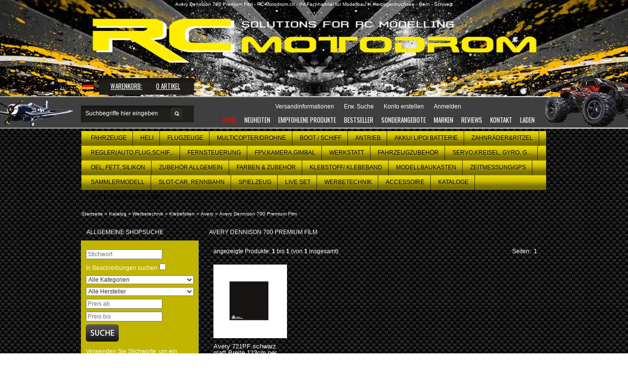

--- FILE ---
content_type: text/html; charset=UTF-8
request_url: http://www.rc-motodrom.ch/avery-avery-dennison-700-premium-film-c-1626_1633_1634_1637.html
body_size: 46693
content:
<!DOCTYPE html><html dir="ltr" lang="de"><head><meta http-equiv="Content-Type" content="text/html; charset=utf-8" /><title>Avery Dennison 700 Premium Film - RC-Motodrom.ch - Ihr Fachhandel für Modellbau in Herzogenbuchsee - Bern - Schweiz</title><meta name="Description" content="Avery Dennison 700 Premium Film - RC-Motodrom.ch - Bei uns finden Sie die grösste Auswahl an Modellbau Produkten und profitieren zudem von einer langjährigen Erfahrung." ><meta name="Keywords" content="Avery Dennison 700 Premium Film , rc-motodrom, modellbau, rc fahrzeuge, rc helikopter, rc zubehör, rc-flugzeuge" ><meta name="googlebot" content="all" ><!-- EOF: SEO Evo by La Tierra GmbH - www.latierra.ch --><base href="http://www.rc-motodrom.ch/" /><link rel="shortcut icon" href="http://www.rc-motodrom.ch/images/icons/favicon.ico" type="image/x-icon" /><link rel="icon" href="http://www.rc-motodrom.ch/images/icons/favicon.ico" type="image/x-icon" /><link rel="stylesheet" type="text/css" href="ext/jquery/ui/redmond/jquery-ui-1.8.6-osc.css" />
<script type="text/javascript" src="ext/jquery/jquery-1.7.2.min.js"></script>
<script type="text/javascript" src="ext/jquery/ui/jquery-ui-1.8.6.min.js"></script>
<script type="text/javascript" src="ext/js/xeasyTooltipIMG.js"></script>
<script type="text/javascript" src="ext/js/hoverIntent.js"></script> 
<script type="text/javascript" src="ext/js/superfish.js"></script>
<script type="text/javascript" src="ext/jquery/jquery.equalheights.js"></script>
<script type="text/javascript" src="ext/jquery/jquery.nivo.slider.js"></script>
<script type="text/javascript" src="ext/jquery/jqtransformplugin/jquery.jqtransform.js" ></script>
<script type="text/javascript" src="ext/jquery/jquery.stringball.js"></script>
<link rel="stylesheet" type="text/css" href="ext/960gs/960_24_col.css" /><link rel="stylesheet" type="text/css" href="css/stylesheet.css" /><link rel="stylesheet" type="text/css" href="css/constants.css" /><link rel="stylesheet" type="text/css" href="css/style.css" /><link rel="stylesheet" type="text/css" href="css/style_boxes.css"/><link rel="stylesheet" type="text/css" href="css/css3.css" /><link rel="stylesheet" type="text/css" href="css/buttons.css" /><link rel="stylesheet" type="text/css" href="css/nivo-slider.css" /><link rel="stylesheet" href="css/stringball.css" type="text/css" /><link rel="stylesheet" type="text/css" media="screen" href="css/superfish.css" /><link rel="stylesheet" media="screen" href="css/superfish-navbar.css" /><link href="https://fonts.googleapis.com/css?family=Oswald:400,700,300" rel='stylesheet' type='text/css'>
<script type="text/javascript" src="ext/js/js.js"></script>
<script type="text/javascript">
		$(document).ready(function(){
			$('.custom_select form').jqTransform();
			$("ul.sf-menu").superfish({ 
				pathClass:  'current',
				delay:     1000,
				animation:   {opacity:'show',height:'show'},
				speed:       'slow',
				autoArrows:  true,
				dropShadows: true
			}); 
			
		});
</script>
<script type="text/javascript">
$(document).ready(function(){
$("'[placeholder]'").focus(function() {
  var input = $(this);
  if (input.val() == input.attr("'placeholder'")) {
    input.val("''");
    input.removeClass("'placeholder'");
  }
}).blur(function() {
  var input = $(this);
  if (input.val() == "''" || input.val() == input.attr("'placeholder'")) {
    input.addClass("'placeholder'");
    input.val(input.attr("'placeholder'"));
  }
}).blur();
});
</script>
<!--[if lt IE 9]>
<style type="text/css">
.cart_products_options,
.contentPadd.txtPage,
.ui-dialog,
.ui-dialog-titlebar,
.cart,
.ui-progressbar,
.ui-datepicker
   { behavior:url(/ext/pie/PIE.php)}
</style>
<![endif]--><!--[if lt IE 8]><div style=' clear: both; text-align:center; position: relative;'><a href="http://windows.microsoft.com/en-US/internet-explorer/products/ie/home?ocid=ie6_countdown_bannercode"><img src="http://storage.ie6countdown.com/assets/100/images/banners/warning_bar_0000_us.jpg"  alt="You are using an outdated browser. For a faster, safer browsing experience, upgrade for free today." /></a></div><![endif]-->
<style type="text/css">
.nivoSlider_wrapper {
	width: 950px; height: 374px; /* Set the size */
}
#screenshot img								{ width:SUPERFISH_IMAGE_WIDTHpx;height:SUPERFISH_IMAGE_HEIGHTpx;}
#screenshotCategory img				{ width:84px;height:84px;}
</style>
<style type="text/css">
	.nivo-caption 					{display:none !important;}
</style>
<script>
(function(i,s,o,g,r,a,m){i['GoogleAnalyticsObject']=r;i[r]=i[r]||function(){
(i[r].q=i[r].q||[]).push(arguments)},i[r].l=1*new Date();a=s.createElement(o),
m=s.getElementsByTagName(o)[0];a.async=1;a.src=g;m.parentNode.insertBefore(a,m)
})(window,document,'script','https://www.google-analytics.com/analytics.js','ga');
ga('create', 'UA-55802793-3', 'auto');
ga('send', 'pageview');
</script></head><body><p id="back-top"><a href="#top"><span>Top</span></a></p><div id="bodyWrapper" class="bg_body "><div id="mainWrapper"><div class="row_1"><div class="row_11"><div class="container_24"><div class="grid_24"><div style="text-align:center; color:#fff; font-size:10px;">Avery Dennison 700 Premium Film - RC-Motodrom.ch - Ihr Fachhandel für Modellbau in Herzogenbuchsee - Bern - Schweiz</div><div id="header"><div class="box_languages"><div class="languages"><label class="fl_left">Sprachen:</label><a href="http://www.rc-motodrom.ch/avery-avery-dennison-700-premium-film-c-1626_1633_1634_1637.html?language=de"><img src="includes/languages/german/images/icon.gif" alt="Deutsch" title="Deutsch" width="24" height="15"/></a></div></div><div class="box_header_user_menu"><ul class="user_menu"><li class=""><a href="http://www.rc-motodrom.ch/shipping.php"><div class="button-t"><span>Versandinformationen</span></div></a></li><li class=""><a href="http://www.rc-motodrom.ch/advanced_search.php"><div class="button-t"><span>Erw. Suche</span></div></a></li><li class=""><a href="http://www.rc-motodrom.ch/create_account.php"><div class="button-t"><span>Konto erstellen</span></div></a></li><li class=""><a href="http://www.rc-motodrom.ch/login.php"><div class="button-t"><span>Anmelden</span></div></a></li></ul></div><div class="search"><form name="quick_find" action="http://www.rc-motodrom.ch/advanced_search_result.php" method="get"><label class="fl_left">Suche:</label><div class="input-width fl_left"><div class="width-setter"><input type="text" name="keywords" value="Suchbegriffe hier eingeben" size="10" maxlength="300" class="go fl_left" onblur="if(this.value=='') this.value='Suchbegriffe hier eingeben'" onfocus="if(this.value =='Suchbegriffe hier eingeben' ) this.value=''"/></div></div><input type="image" src="includes/languages/german/images/buttons/button_header_search.gif" alt="alt=&quot;Search&quot;" title=" alt=&quot;Search&quot; " class="button_header_search fl_left"/></form></div><div class="menu"><ul><li class=" act"><a href="http://www.rc-motodrom.ch/index.php">
Home</a></li><li class=""><a href="http://www.rc-motodrom.ch/products_new.php">
Neuheiten</a></li><li class=""><a href="http://www.rc-motodrom.ch/featured_products.php">
Empfohlene Produkte</a></li><li class=""><a href="http://www.rc-motodrom.ch/topsellers_products.php">
Bestseller</a></li><li class=""><a href="http://www.rc-motodrom.ch/specials.php">
Sonderangebote</a></li><li class=""><a href="http://www.rc-motodrom.ch/manufacturers.php">
Marken</a></li><li class=""><a href="http://www.rc-motodrom.ch/reviews.php">
Reviews</a></li><li class=""><a href="http://www.rc-motodrom.ch/contact_us.php">
Kontakt</a></li><li class=""><a href="http://www.rc-motodrom.ch/impressum.php">
Laden</a></li></ul></div><div class="box_header_cart destination"><div class="cart_header"><label><a href="http://www.rc-motodrom.ch/shopping_cart.php">Warenkorb:</a></label><div><span>Jetzt im Warenkorb:</span><a href="http://www.rc-motodrom.ch/shopping_cart.php"><strong>0</strong> Artikel</a></div></div></div><a class="logo" href="http://www.rc-motodrom.ch/index.php"><img src="images/store_logo.png" alt="Avery Dennison 700 Premium Film - RC-Motodrom.ch - Ihr Fachhandel für Modellbau in Herzogenbuchsee - Bern - Schweiz" title="Avery Dennison 700 Premium Film - RC-Motodrom.ch - Ihr Fachhandel für Modellbau in Herzogenbuchsee - Bern - Schweiz" width="950" height="195" /></a></div></div></div></div></div><div class="row_2"><div class="container_24"><div class="grid_24"><div class="cat_navbar"><div class="navbar_bg"><ul class="sf-menu"><li class="current_0"><a href="http://www.rc-motodrom.ch/fahrzeuge-c-21.html" class="current" rel="images/navi_fahrzeug.jpg">Fahrzeuge</a><ul class="gradient"><li class="current_1"><a href="http://www.rc-motodrom.ch/fahrzeuge-verbrenner-15-c-21_128.html" class="current" rel="images/31315T1.jpg">Verbrenner 1:5</a><ul class="gradient"><li class="current_2"><a href="http://www.rc-motodrom.ch/verbrenner-15-fg-modellsport-c-21_128_1027.html" rel="images/logo_fg1.gif">FG Modellsport</a></li><li class="current_2"><a href="http://www.rc-motodrom.ch/verbrenner-15-mcd-racing-c-21_128_946.html" rel="images/logo_mcd_1.gif">MCD-Racing</a></li><li class="current_2"><a href="http://www.rc-motodrom.ch/verbrenner-15-hpi-c-21_128_755.html" rel="images/logo_hpi.gif">HPI</a></li><li class="current_2"><a href="http://www.rc-motodrom.ch/verbrenner-15-carson-c-21_128_129.html" rel="images/carson_logo.gif">Carson</a></li></ul></li><li class="current_1"><a href="http://www.rc-motodrom.ch/fahrzeuge-verbrenner-18-c-21_132.html" class="current" rel="images/1_8_logo.jpg">Verbrenner 1:8</a><ul class="gradient"><li class="current_2"><a href="http://www.rc-motodrom.ch/verbrenner-18-ansmann-c-21_132_834.html" rel="images/ansmann_logo.bmp">Ansmann</a></li><li class="current_2"><a href="http://www.rc-motodrom.ch/verbrenner-18-hpi-18-c-21_132_819.html" rel="images/hpiracing_logo.gif">HPI 1:8</a></li><li class="current_2"><a href="http://www.rc-motodrom.ch/verbrenner-18-kyosho-c-21_132_437.html" rel="images/kyosho.jpg">Kyosho 1:8</a></li><li class="current_2"><a href="http://www.rc-motodrom.ch/verbrenner-18-losi-18-c-21_132_952.html" rel="images/losi_logo.bmp">Losi 1:8</a></li><li class="current_2"><a href="http://www.rc-motodrom.ch/verbrenner-18-lrp-c-21_132_1736.html" rel="images/lrp_logo.jpg">LRP 1:8</a></li><li class="current_2"><a href="http://www.rc-motodrom.ch/verbrenner-18-serpent-c-21_132_1129.html" rel="images/serpent.jpg">Serpent</a></li><li class="current_2"><a href="http://www.rc-motodrom.ch/verbrenner-18-traxxas-c-21_132_941.html" rel="images/traxxas_logo.jpg">Traxxas</a></li><li class="current_2"><a href="http://www.rc-motodrom.ch/verbrenner-18-x-ray-c-21_132_1235.html" rel="images/x-ray_logo.gif">X-Ray 1:8</a></li></ul></li><li class="current_1"><a href="http://www.rc-motodrom.ch/fahrzeuge-verbrenner-110-c-21_95.html" class="current" rel="images/31259.jpg">Verbrenner 1:10</a><ul class="gradient"><li class="current_2"><a href="http://www.rc-motodrom.ch/verbrenner-110-x-ray-c-21_95_1724.html" rel="images/x-ray_logo.gif">X-Ray</a></li><li class="current_2"><a href="http://www.rc-motodrom.ch/verbrenner-110-team-magic-c-21_95_152.html" rel="images/TM_logo.jpg">Team Magic</a></li><li class="current_2"><a href="http://www.rc-motodrom.ch/verbrenner-110-serpent-c-21_95_96.html" rel="images/serpent.jpg">Serpent</a></li><li class="current_2"><a href="http://www.rc-motodrom.ch/verbrenner-110-kyosho-c-21_95_118.html" rel="images/kyosho.jpg">Kyosho</a></li><li class="current_2"><a href="http://www.rc-motodrom.ch/verbrenner-110-hpi-110-c-21_95_662.html" rel="images/hpiracing_logo.gif">HPI 1/10</a></li><li class="current_2"><a href="http://www.rc-motodrom.ch/verbrenner-110-traxxas-c-21_95_1819.html" rel="images/traxxas_logo.jpg">Traxxas</a></li></ul></li><li class="current_1"><a href="http://www.rc-motodrom.ch/fahrzeuge-elektro-18-c-21_428.html" class="current" rel="images/130400.jpg">Elektro 1:8</a><ul class="gradient"><li class="current_2"><a href="http://www.rc-motodrom.ch/elektro-18-absima-c-21_428_1580.html" rel="images/">ABSIMA</a></li><li class="current_2"><a href="http://www.rc-motodrom.ch/elektro-18-arrma-c-21_428_1582.html" rel="images/">Arrma</a></li><li class="current_2"><a href="http://www.rc-motodrom.ch/elektro-18-associated-18-c-21_428_1352.html" rel="images/Asso_logo.jpg">ASSOCIATED 1/8</a></li><li class="current_2"><a href="http://www.rc-motodrom.ch/elektro-18-capo-racing-c-21_428_1594.html" rel="images/capo_logo.jpg">Capo - Racing</a></li><li class="current_2"><a href="http://www.rc-motodrom.ch/elektro-18-carson-c-21_428_1707.html" rel="images/logo_carson.gif">Carson</a></li><li class="current_2"><a href="http://www.rc-motodrom.ch/elektro-18-hpi-e-18-c-21_428_966.html" rel="images/hpiracing_logo.gif">HPI E 1:8</a></li><li class="current_2"><a href="http://www.rc-motodrom.ch/elektro-18-kyosho-c-21_428_1044.html" rel="images/kyosho.jpg">Kyosho</a></li><li class="current_2"><a href="http://www.rc-motodrom.ch/elektro-18-losi-18-c-21_428_1578.html" rel="images/">Losi 1:8</a></li><li class="current_2"><a href="http://www.rc-motodrom.ch/elektro-18-serpent-c-21_428_1233.html" rel="images/serpent.jpg">Serpent</a></li><li class="current_2"><a href="http://www.rc-motodrom.ch/elektro-18-team-magic-c-21_428_1180.html" rel="images/TM_logo.jpg">Team Magic</a></li><li class="current_2"><a href="http://www.rc-motodrom.ch/elektro-18-traxxas-c-21_428_1709.html" rel="images/traxxas_logo.jpg">Traxxas</a></li><li class="current_2"><a href="http://www.rc-motodrom.ch/elektro-18-x-ray-18-c-21_428_927.html" rel="images/xray-logo.gif">X-Ray 1:8</a></li></ul></li><li class="current_1"><a href="http://www.rc-motodrom.ch/fahrzeuge-elektro-17-c-21_1082.html" rel="images/6407_5.jpg">Elektro 1:7</a></li><li class="current_1"><a href="http://www.rc-motodrom.ch/fahrzeuge-elektro-16-c-21_1562.html" class="current" rel="images/">Elektro 1:6</a><ul class="gradient"><li class="current_2"><a href="http://www.rc-motodrom.ch/elektro-16-losi-16-c-21_1562_1788.html" rel="images/">Losi 1:6</a></li><li class="current_2"><a href="http://www.rc-motodrom.ch/elektro-16-traxxas-16-c-21_1562_1576.html" rel="images/">Traxxas 1:6</a></li></ul></li><li class="current_1"><a href="http://www.rc-motodrom.ch/fahrzeuge-militaer-c-21_1363.html" class="current" rel="images/">Militär</a><ul class="gradient"><li class="current_2"><a href="http://www.rc-motodrom.ch/militaer-tamiya-c-21_1363_1367.html" rel="images/">Tamiya</a></li><li class="current_2"><a href="http://www.rc-motodrom.ch/militaer-vs-tank-c-21_1363_1364.html" rel="images/">VS Tank</a></li></ul></li><li class="current_1"><a href="http://www.rc-motodrom.ch/fahrzeuge-elektro-110-c-21_211.html" class="current" rel="images/30021.jpg">Elektro 1:10</a><ul class="gradient"><li class="current_2"><a href="http://www.rc-motodrom.ch/elektro-110-absima-110-c-21_211_1259.html" rel="images/">Absima 1/10</a></li><li class="current_2"><a href="http://www.rc-motodrom.ch/elektro-110-arrma-c-21_211_1704.html" rel="images/Arrma_logo_j.jpg">ARRMA</a></li><li class="current_2"><a href="http://www.rc-motodrom.ch/elektro-110-asso-c-21_211_380.html" rel="images/logo_asso.jpg">ASSO</a></li><li class="current_2"><a href="http://www.rc-motodrom.ch/elektro-110-axial-110-c-21_211_1520.html" rel="images/Axial_logo.jpg">Axial 1/10</a></li><li class="current_2"><a href="http://www.rc-motodrom.ch/elektro-110-carson-c-21_211_939.html" rel="images/carson_logo.gif">Carson</a></li><li class="current_2"><a href="http://www.rc-motodrom.ch/elektro-110-corally-c-21_211_404.html" rel="images/corally_logo.jpg">Corally</a></li><li class="current_2"><a href="http://www.rc-motodrom.ch/elektro-110-crc-c-21_211_271.html" rel="images/logo_crc.jpg">CRC</a></li><li class="current_2"><a href="http://www.rc-motodrom.ch/elektro-110-df-models-c-21_211_1591.html" rel="images/logo_df_models.jpg">DF Models</a></li><li class="current_2"><a href="http://www.rc-motodrom.ch/elektro-110-himoto-c-21_211_1477.html" rel="images/logo_himoto.jpg">Himoto</a></li><li class="current_2"><a href="http://www.rc-motodrom.ch/elektro-110-hpi-c-21_211_391.html" rel="images/hpiracing_logo.gif">HPI</a></li><li class="current_2"><a href="http://www.rc-motodrom.ch/elektro-110-kyosho-c-21_211_557.html" rel="images/30021.jpg">Kyosho</a></li><li class="current_2"><a href="http://www.rc-motodrom.ch/elektro-110-losi-c-21_211_663.html" rel="images/losi_logo.bmp">Losi</a></li><li class="current_2"><a href="http://www.rc-motodrom.ch/elektro-110-maverick-110-c-21_211_1553.html" rel="images/">Maverick 1/10</a></li><li class="current_2"><a href="http://www.rc-motodrom.ch/elektro-110-schumacher-c-21_211_612.html" rel="images/logo_schumacher1.jpg">Schumacher</a></li><li class="current_2"><a href="http://www.rc-motodrom.ch/elektro-110-serpent-c-21_211_1353.html" rel="images/serpent.jpg">Serpent</a></li><li class="current_2"><a href="http://www.rc-motodrom.ch/elektro-110-tamiya-c-21_211_213.html" rel="images/tamiya_logo.gif">Tamiya</a></li><li class="current_2"><a href="http://www.rc-motodrom.ch/elektro-110-team-magic-c-21_211_388.html" rel="images/TM_logo.jpg">Team Magic</a></li><li class="current_2"><a href="http://www.rc-motodrom.ch/elektro-110-thunder-tiger-c-21_211_658.html" rel="images/">Thunder Tiger</a></li><li class="current_2"><a href="http://www.rc-motodrom.ch/elektro-110-traxxas-c-21_211_636.html" rel="images/traxxas_logo.jpg">TRAXXAS</a></li><li class="current_2"><a href="http://www.rc-motodrom.ch/elektro-110-vaterra-c-21_211_1332.html" rel="images/">Vaterra</a></li><li class="current_2"><a href="http://www.rc-motodrom.ch/elektro-110-x-ray-c-21_211_229.html" rel="images/x-ray_logo.gif">X-Ray</a></li><li class="current_2"><a href="http://www.rc-motodrom.ch/elektro-110-yokomo-c-21_211_385.html" rel="images/90401.jpg">YOKOMO</a></li></ul></li><li class="current_1"><a href="http://www.rc-motodrom.ch/fahrzeuge-elektro-112-c-21_173.html" rel="images/1609-21.JPG">Elektro 1:12</a></li><li class="current_1"><a href="http://www.rc-motodrom.ch/fahrzeuge-elektro-132-c-21_1270.html" class="current" rel="images/">Elektro 1:32</a><ul class="gradient"><li class="current_2"><a href="http://www.rc-motodrom.ch/elektro-132-tamiya-c-21_1270_1503.html" rel="images/">Tamiya</a></li></ul></li><li class="current_1"><a href="http://www.rc-motodrom.ch/fahrzeuge-elektro-114-c-21_262.html" class="current" rel="images/90224.jpg">Elektro 1:14</a><ul class="gradient"><li class="current_2"><a href="http://www.rc-motodrom.ch/elektro-114-losi-114-c-21_262_1081.html" rel="images/losiLogo.gif">Losi 1:14</a></li><li class="current_2"><a href="http://www.rc-motodrom.ch/elektro-114-gm-c-21_262_263.html" rel="images/logo_gm.gif">GM</a></li></ul></li><li class="current_1"><a href="http://www.rc-motodrom.ch/fahrzeuge-elektro-118-c-21_54.html" class="current" rel="images/mini_car_logo.jpg">Elektro 1:18</a><ul class="gradient"><li class="current_2"><a href="http://www.rc-motodrom.ch/elektro-118-hpi-c-21_54_1101.html" rel="images/hpiracing_logo.gif">HPI</a></li><li class="current_2"><a href="http://www.rc-motodrom.ch/elektro-118-losi-118-c-21_54_1151.html" rel="images/losiLogo.gif">Losi 1:18</a></li><li class="current_2"><a href="http://www.rc-motodrom.ch/elektro-118-maverick-c-21_54_1206.html" rel="images/maverick_logo.jpg">Maverick</a></li><li class="current_2"><a href="http://www.rc-motodrom.ch/elektro-118-tamiya-c-21_54_1542.html" rel="images/">Tamiya</a></li><li class="current_2"><a href="http://www.rc-motodrom.ch/elektro-118-traxxas-c-21_54_1203.html" rel="images/traxxas_logo.jpg">Traxxas</a></li></ul></li><li class="current_1"><a href="http://www.rc-motodrom.ch/fahrzeuge-elektro-124-c-21_1093.html" class="current" rel="images/losb0243_a0.jpg">Elektro 1:24</a><ul class="gradient"><li class="current_2"><a href="http://www.rc-motodrom.ch/elektro-124-losi-c-21_1093_1094.html" rel="images/losiLogo.gif">Losi</a></li><li class="current_2"><a href="http://www.rc-motodrom.ch/elektro-124-tamiya-c-21_1093_1502.html" rel="images/tam.png">Tamiya</a></li><li class="current_2"><a href="http://www.rc-motodrom.ch/elektro-124-axial-c-21_1093_1797.html" rel="images/">Axial</a></li></ul></li><li class="current_1"><a href="http://www.rc-motodrom.ch/fahrzeuge-elektro-143-nano-c-21_979.html" class="current" rel="images/32602RE.jpg">Elektro 1:43 Nano</a><ul class="gradient"><li class="current_2"><a href="http://www.rc-motodrom.ch/elektro-143-nano-kyosho-nano-c-21_979_980.html" rel="images/kyosho.jpg">Kyosho Nano</a></li></ul></li><li class="current_1"><a href="http://www.rc-motodrom.ch/fahrzeuge-karosserien-c-21_22.html" class="current" rel="images/39256.jpg">Karosserien</a><ul class="gradient"><li class="current_2"><a href="http://www.rc-motodrom.ch/karosserien-spoiler-anbauteile-c-21_22_589.html" rel="images/170102.jpg">Spoiler & Anbauteile</a></li><li class="current_2"><a href="http://www.rc-motodrom.ch/karosserien-arma-karo-c-21_22_1618.html" rel="images/">Arrma Karo</a></li><li class="current_2"><a href="http://www.rc-motodrom.ch/karosserien-associated-c-21_22_1076.html" rel="images/Asso_logo.jpg">Associated</a></li><li class="current_2"><a href="http://www.rc-motodrom.ch/karosserien-carisma-c-21_22_1462.html" rel="images/">Carisma</a></li><li class="current_2"><a href="http://www.rc-motodrom.ch/karosserien-carson-c-21_22_390.html" rel="images/logo_carson.gif">Carson</a></li><li class="current_2"><a href="http://www.rc-motodrom.ch/karosserien-corally-c-21_22_408.html" rel="images/logo_corally.jpg">Corally</a></li><li class="current_2"><a href="http://www.rc-motodrom.ch/karosserien-cs-c-21_22_346.html" rel="images/logo_cs.gif">CS</a></li><li class="current_2"><a href="http://www.rc-motodrom.ch/karosserien-fg-karosserie-c-21_22_1010.html" rel="images/fg_sbp.jpg">FG Karosserie</a></li><li class="current_2"><a href="http://www.rc-motodrom.ch/karosserien-gm-c-21_22_276.html" rel="images/logo_gm.gif">GM</a></li><li class="current_2"><a href="http://www.rc-motodrom.ch/karosserien-hot-bodies-c-21_22_71.html" rel="images/hpiracing_logo.gif">Hot Bodies</a></li><li class="current_2"><a href="http://www.rc-motodrom.ch/karosserien-hpi-c-21_22_230.html" rel="images/">HPI</a></li><li class="current_2"><a href="http://www.rc-motodrom.ch/karosserien-k-factory-c-21_22_164.html" rel="images/TM_logo.jpg">K-factory</a></li><li class="current_2"><a href="http://www.rc-motodrom.ch/karosserien-kyosho-c-21_22_23.html" rel="images/kyosho.gif">Kyosho</a></li><li class="current_2"><a href="http://www.rc-motodrom.ch/karosserien-losi-c-21_22_1086.html" rel="images/losi_logo.bmp">Losi</a></li><li class="current_2"><a href="http://www.rc-motodrom.ch/karosserien-lrp-c-21_22_275.html" rel="images/logo_lrp.gif">LRP</a></li><li class="current_2"><a href="http://www.rc-motodrom.ch/karosserien-parma-karo-c-21_22_448.html" rel="images/parma_logo.bmp">Parma-Karo</a></li><li class="current_2"><a href="http://www.rc-motodrom.ch/karosserien-powerbody-c-21_22_1766.html" rel="images/rc-motodrom.jpg">PowerBody</a></li><li class="current_2"><a href="http://www.rc-motodrom.ch/karosserien-proline-c-21_22_394.html" rel="images/logo_proline.gif">Proline</a></li><li class="current_2"><a href="http://www.rc-motodrom.ch/karosserien-protoform-c-21_22_58.html" rel="images/1486-00.JPG">Protoform</a></li><li class="current_2"><a href="http://www.rc-motodrom.ch/karosserien-ride-karo-c-21_22_317.html" rel="images/logo_ride.gif">Ride-Karo</a></li><li class="current_2"><a href="http://www.rc-motodrom.ch/karosserien-robitronic-c-21_22_108.html" rel="images/Protoform_Logo.jpg">Robitronic</a></li><li class="current_2"><a href="http://www.rc-motodrom.ch/karosserien-serpent-c-21_22_1497.html" rel="images/serpent.jpg">Serpent</a></li><li class="current_2"><a href="http://www.rc-motodrom.ch/karosserien-tamiya-c-21_22_355.html" rel="images/logo_tamiya.gif">Tamiya</a></li><li class="current_2"><a href="http://www.rc-motodrom.ch/karosserien-team-magic-c-21_22_1756.html" rel="images/TM_logo.jpg">Team Magic</a></li><li class="current_2"><a href="http://www.rc-motodrom.ch/karosserien-thunder-tiger-c-21_22_1768.html" rel="images/ttiger_logo.gif">Thunder Tiger</a></li><li class="current_2"><a href="http://www.rc-motodrom.ch/karosserien-traxxas-c-21_22_1028.html" rel="images/traxxas_logo.jpg">Traxxas</a></li><li class="current_2"><a href="http://www.rc-motodrom.ch/karosserien-x-ray-c-21_22_49.html" rel="images/x-ray_logo.gif">X-Ray</a></li><li class="current_2"><a href="http://www.rc-motodrom.ch/karosserien-xceed-c-21_22_425.html" rel="images/logo_Xceed.jpg">Xceed</a></li></ul></li><li class="current_1"><a href="http://www.rc-motodrom.ch/fahrzeuge-motorrad-c-21_1357.html" class="current" rel="images/">Motorrad</a><ul class="gradient"><li class="current_2"><a href="http://www.rc-motodrom.ch/motorrad-elektro-motorrad-c-21_1357_1358.html" rel="images/navi_motorrad.jpg">Elektro Motorrad</a></li><li class="current_2"><a href="http://www.rc-motodrom.ch/motorrad-ersatztuningteil-c-21_1357_1359.html" rel="images/navi_ersatz.gif">Ersatz&Tuningteil</a></li></ul></li><li class="current_1"><a href="http://www.rc-motodrom.ch/fahrzeuge-raeder-pneu-c-21_36.html" class="current" rel="images/64137.jpg">Räder / Pneu</a><ul class="gradient"><li class="current_2"><a href="http://www.rc-motodrom.ch/raeder-pneu-reifenwaermer-c-21_36_325.html" rel="images/49259.jpg">Reifenwärmer</a></li><li class="current_2"><a href="http://www.rc-motodrom.ch/raeder-pneu-absima-c-21_36_1229.html" rel="images/">Absima</a></li><li class="current_2"><a href="http://www.rc-motodrom.ch/raeder-pneu-aka-c-21_36_424.html" rel="images/aka_logo.jpg">AKA</a></li><li class="current_2"><a href="http://www.rc-motodrom.ch/raeder-pneu-ansmann-c-21_36_827.html" rel="images/ansmann.jpg">Ansmann</a></li><li class="current_2"><a href="http://www.rc-motodrom.ch/raeder-pneu-arma-raeder-c-21_36_1619.html" rel="images/">Arma Räder</a></li><li class="current_2"><a href="http://www.rc-motodrom.ch/raeder-pneu-asso-c-21_36_576.html" rel="images/associated_logo.jpg">Asso</a></li><li class="current_2"><a href="http://www.rc-motodrom.ch/raeder-pneu-carson-c-21_36_711.html" rel="images/carson_logo.gif">Carson</a></li><li class="current_2"><a href="http://www.rc-motodrom.ch/raeder-pneu-cen-c-21_36_656.html" rel="images/cen.gif">CEN</a></li><li class="current_2"><a href="http://www.rc-motodrom.ch/raeder-pneu-contact-c-21_36_1654.html" rel="images/">Contact</a></li><li class="current_2"><a href="http://www.rc-motodrom.ch/raeder-pneu-corally-c-21_36_199.html" rel="images/tcjtires.gif">Corally</a></li><li class="current_2"><a href="http://www.rc-motodrom.ch/raeder-pneu-crc-c-21_36_244.html" rel="images/CRC_Logo.jpg">CRC</a></li><li class="current_2"><a href="http://www.rc-motodrom.ch/raeder-pneu-cs-raeder-c-21_36_436.html" rel="images/C160102.jpg">CS-Räder</a></li><li class="current_2"><a href="http://www.rc-motodrom.ch/raeder-pneu-df-models-c-21_36_1771.html" rel="images/">DF Models</a></li><li class="current_2"><a href="http://www.rc-motodrom.ch/raeder-pneu-enneti-c-21_36_93.html" rel="images/Enneti_Logo.gif">Enneti</a></li><li class="current_2"><a href="http://www.rc-motodrom.ch/raeder-pneu-extreme-tyres-jetko-c-21_36_1779.html" rel="images/Jetko_logo.jpg">Extreme tyres Jetko</a></li><li class="current_2"><a href="http://www.rc-motodrom.ch/raeder-pneu-fastrax-raeder-c-21_36_1776.html" rel="images/">Fastrax Räder</a></li><li class="current_2"><a href="http://www.rc-motodrom.ch/raeder-pneu-fg-raeder-c-21_36_1197.html" rel="images/fg_sbp.jpg">FG-Räder</a></li><li class="current_2"><a href="http://www.rc-motodrom.ch/raeder-pneu-galaxy-tyres-c-21_36_1529.html" rel="images/">Galaxy Tyres</a></li><li class="current_2"><a href="http://www.rc-motodrom.ch/raeder-pneu-gm-c-21_36_265.html" rel="images/logo_gm.gif">GM</a></li><li class="current_2"><a href="http://www.rc-motodrom.ch/raeder-pneu-grp-c-21_36_127.html" rel="images/grp_logo.gif">GRP</a></li><li class="current_2"><a href="http://www.rc-motodrom.ch/raeder-pneu-hpi-c-21_36_168.html" rel="images/hpiracing_logo.gif">HPI</a></li><li class="current_2"><a href="http://www.rc-motodrom.ch/raeder-pneu-hrc-c-21_36_1230.html" rel="images/">HRC</a></li><li class="current_2"><a href="http://www.rc-motodrom.ch/raeder-pneu-jaco-c-21_36_228.html" rel="images/logo_jaco.gif">Jaco</a></li><li class="current_2"><a href="http://www.rc-motodrom.ch/raeder-pneu-jconcepts-c-21_36_561.html" rel="images/">JConcepts</a></li><li class="current_2"><a href="http://www.rc-motodrom.ch/raeder-pneu-kawahara-c-21_36_366.html" rel="images/log_kawahara.jpg">Kawahara</a></li><li class="current_2"><a href="http://www.rc-motodrom.ch/raeder-pneu-kyosho-c-21_36_37.html" rel="images/kyosho.jpg">Kyosho</a></li><li class="current_2"><a href="http://www.rc-motodrom.ch/raeder-pneu-losi-rad-c-21_36_581.html" rel="images/losi_logo.bmp">Losi Rad</a></li><li class="current_2"><a href="http://www.rc-motodrom.ch/raeder-pneu-louiserc-c-21_36_1545.html" rel="images/">LouiseRc</a></li><li class="current_2"><a href="http://www.rc-motodrom.ch/raeder-pneu-lrp-c-21_36_119.html" rel="images/lrp_logo.jpg">LRP</a></li><li class="current_2"><a href="http://www.rc-motodrom.ch/raeder-pneu-maverick-c-21_36_937.html" rel="images/">Maverick</a></li><li class="current_2"><a href="http://www.rc-motodrom.ch/raeder-pneu-medial-pro-c-21_36_1157.html" rel="images/Medial_Pro_Logo_3.jpg">Medial Pro</a></li><li class="current_2"><a href="http://www.rc-motodrom.ch/raeder-pneu-proline-c-21_36_237.html" rel="images/logo_proline.gif">Proline</a></li><li class="current_2"><a href="http://www.rc-motodrom.ch/raeder-pneu-rb-tyres-c-21_36_137.html" rel="images/SPEEDLINE.jpg">RB Tyres</a></li><li class="current_2"><a href="http://www.rc-motodrom.ch/raeder-pneu-ride-c-21_36_1204.html" rel="images/Ride_logo.jpg">Ride</a></li><li class="current_2"><a href="http://www.rc-motodrom.ch/raeder-pneu-robitronic-c-21_36_210.html" rel="images/robitronic_logo.jpg">Robitronic</a></li><li class="current_2"><a href="http://www.rc-motodrom.ch/raeder-pneu-schumacher-c-21_36_580.html" rel="images/logo_schumacher1.jpg">Schumacher</a></li><li class="current_2"><a href="http://www.rc-motodrom.ch/raeder-pneu-sorex-c-21_36_359.html" rel="images/logo_sorex.gif">Sorex</a></li><li class="current_2"><a href="http://www.rc-motodrom.ch/raeder-pneu-take-off-c-21_36_318.html" rel="images/logo_takeoff.gif">Take Off</a></li><li class="current_2"><a href="http://www.rc-motodrom.ch/raeder-pneu-tamiya-c-21_36_379.html" rel="images/10000.jpg">Tamiya</a></li><li class="current_2"><a href="http://www.rc-motodrom.ch/raeder-pneu-team-magic-c-21_36_1048.html" rel="images/TM_logo.jpg">Team Magic</a></li><li class="current_2"><a href="http://www.rc-motodrom.ch/raeder-pneu-traxxas-c-21_36_1045.html" rel="images/traxxas_logo.jpg">Traxxas</a></li><li class="current_2"><a href="http://www.rc-motodrom.ch/raeder-pneu-ufra-c-21_36_87.html" class="current" rel="images/logo_ufra2.gif">Ufra</a><ul class="gradient"><li class="current_3"><a href="http://www.rc-motodrom.ch/ufra-pro10pancarformel-c-21_36_87_1256.html" rel="images/101569.jpg">Pro10,PanCar,Formel</a></li><li class="current_3"><a href="http://www.rc-motodrom.ch/ufra-raeder-112-c-21_36_87_634.html" rel="images/PPfrme_12.jpg">Räder 1:12</a></li><li class="current_3"><a href="http://www.rc-motodrom.ch/ufra-raeder-110-c-21_36_87_633.html" rel="images/SFgelb.jpg">Räder 1:10</a></li><li class="current_3"><a href="http://www.rc-motodrom.ch/ufra-raeder-18-c-21_36_87_635.html" rel="images/PP8gelb.jpg">Räder 1:8</a></li></ul></li><li class="current_2"><a href="http://www.rc-motodrom.ch/raeder-pneu-x-ray-c-21_36_42.html" rel="images/x-ray_logo.gif">X-Ray</a></li><li class="current_2"><a href="http://www.rc-motodrom.ch/raeder-pneu-xceed-c-21_36_1253.html" rel="images/logo_Xceed.jpg">Xceed</a></li></ul></li><li class="current_1"><a href="http://www.rc-motodrom.ch/fahrzeuge-ersatzteile-auto-c-21_29.html" class="current" rel="images/305102.JPG">Ersatzteile Auto</a><ul class="gradient"><li class="current_2"><a href="http://www.rc-motodrom.ch/ersatzteile-auto-3racing-c-21_29_251.html" rel="images/logo_3racing.jpg">3Racing</a></li><li class="current_2"><a href="http://www.rc-motodrom.ch/ersatzteile-auto-absima-c-21_29_1137.html" rel="images/">Absima</a></li><li class="current_2"><a href="http://www.rc-motodrom.ch/ersatzteile-auto-ansmann-c-21_29_154.html" class="current" rel="images/ansmann_logo.bmp">Ansmann</a><ul class="gradient"><li class="current_3"><a href="http://www.rc-motodrom.ch/ansmann-hogzilla-ersatzteile-c-21_29_154_731.html" rel="images/Hogzilla_1.jpg">Hogzilla Ersatzteile</a></li><li class="current_3"><a href="http://www.rc-motodrom.ch/ansmann-vapor-ersatzteile-c-21_29_154_729.html" rel="images/Vapor_1.jpg">Vapor Ersatzteile</a></li><li class="current_3"><a href="http://www.rc-motodrom.ch/ansmann-virus-ersatzteile-c-21_29_154_730.html" rel="images/Virus_1.jpg">Virus Ersatzteile</a></li><li class="current_3"><a href="http://www.rc-motodrom.ch/ansmann-arn-1-rtr-c-21_29_154_648.html" rel="images/arn1.jpg">ARN-1 RTR</a></li></ul></li><li class="current_2"><a href="http://www.rc-motodrom.ch/ersatzteile-auto-arma-ersatzteile-c-21_29_1620.html" class="current" rel="images/Arrma_logo_j.jpg">Arrma Ersatzteile</a><ul class="gradient"><li class="current_3"><a href="http://www.rc-motodrom.ch/arrma-ersatzteile-bash-c-21_29_1620_1705.html" rel="images/">BASH</a></li><li class="current_3"><a href="http://www.rc-motodrom.ch/arrma-ersatzteile-big-rock-c-21_29_1620_1805.html" rel="images/">Big Rock</a></li><li class="current_3"><a href="http://www.rc-motodrom.ch/arrma-ersatzteile-felony-c-21_29_1620_1777.html" rel="images/">FELONY</a></li><li class="current_3"><a href="http://www.rc-motodrom.ch/arma-ersatzteile-infraction-c-21_29_1620_1621.html" rel="images/ARA109001_2.jpg">Infraction</a></li><li class="current_3"><a href="http://www.rc-motodrom.ch/arrma-ersatzteile-kraton-c-21_29_1620_1703.html" rel="images/">KRATON</a></li><li class="current_3"><a href="http://www.rc-motodrom.ch/arrma-ersatzteile-outcast-c-21_29_1620_1702.html" rel="images/ARA102692_1_arrma.jpg">OUTCAST</a></li><li class="current_3"><a href="http://www.rc-motodrom.ch/arrma-ersatzteile-typhon-buggy-c-21_29_1620_1732.html" rel="images/">Typhon Buggy</a></li></ul></li><li class="current_2"><a href="http://www.rc-motodrom.ch/ersatzteile-auto-asso-c-21_29_1219.html" class="current" rel="images/Asso_logo.jpg">Asso</a><ul class="gradient"><li class="current_3"><a href="http://www.rc-motodrom.ch/asso-110-touring-c-21_29_1219_1223.html" rel="images/tc5_view1.jpg">1:10 Touring</a></li><li class="current_3"><a href="http://www.rc-motodrom.ch/asso-110-off-road-c-21_29_1219_1224.html" rel="images/9035.jpg">1:10 Off-Road</a></li><li class="current_3"><a href="http://www.rc-motodrom.ch/asso-112-c-21_29_1219_1221.html" rel="images/4018.jpg">1/12</a></li><li class="current_3"><a href="http://www.rc-motodrom.ch/asso-118-micro-c-21_29_1219_1222.html" rel="images/asso_1_18_touring.jpg">1:18 Micro</a></li><li class="current_3"><a href="http://www.rc-motodrom.ch/asso-18-buggy-truggy-c-21_29_1219_1220.html" rel="images/1_8_buggy.jpg">1:8 Buggy Truggy</a></li></ul></li><li class="current_2"><a href="http://www.rc-motodrom.ch/ersatzteile-auto-axial-ersatzteile-c-21_29_1519.html" rel="images/Axial_logo.jpg">Axial-Ersatzteile</a></li><li class="current_2"><a href="http://www.rc-motodrom.ch/ersatzteile-auto-black-magic-c-21_29_1172.html" rel="images/">Black-Magic</a></li><li class="current_2"><a href="http://www.rc-motodrom.ch/ersatzteile-auto-carson-c-21_29_115.html" class="current" rel="images/carson_logo.gif">Carson</a><ul class="gradient"><li class="current_3"><a href="http://www.rc-motodrom.ch/carson-offroad-c-21_29_115_970.html" rel="images/offroad_carson.jpg">Offroad</a></li><li class="current_3"><a href="http://www.rc-motodrom.ch/carson-onroad-c-21_29_115_1133.html" rel="images/onroad_carson.jpg">Onroad</a></li></ul></li><li class="current_2"><a href="http://www.rc-motodrom.ch/ersatzteile-auto-corally-c-21_29_200.html" rel="images/corally_logo.jpg">Corally</a></li><li class="current_2"><a href="http://www.rc-motodrom.ch/ersatzteile-auto-crc-c-21_29_242.html" class="current" rel="images/CRC_Logo.jpg">CRC</a><ul class="gradient"><li class="current_3"><a href="http://www.rc-motodrom.ch/crc-110-crc-c-21_29_242_460.html" rel="images/10-1-600.jpg">1:10 CRC</a></li><li class="current_3"><a href="http://www.rc-motodrom.ch/crc-112-crc-c-21_29_242_243.html" rel="images/3202.jpg">1:12 CRC</a></li></ul></li><li class="current_2"><a href="http://www.rc-motodrom.ch/ersatzteile-auto-mali-racing-c-21_29_1469.html" rel="images/">DF Models Mali</a></li><li class="current_2"><a href="http://www.rc-motodrom.ch/ersatzteile-auto-electrix-c-21_29_1570.html" rel="images/">Electrix</a></li><li class="current_2"><a href="http://www.rc-motodrom.ch/ersatzteile-auto-fg-ersatzteile-c-21_29_768.html" class="current" rel="images/logo_fg1.gif">FG Ersatzteile</a><ul class="gradient"><li class="current_3"><a href="http://www.rc-motodrom.ch/fg-ersatzteile-on-road-fg-c-21_29_768_821.html" rel="images/on_road_fg.jpg">On-Road FG</a></li><li class="current_3"><a href="http://www.rc-motodrom.ch/fg-ersatzteile-off-road-fg-c-21_29_768_769.html" rel="images/FGMarder.jpg">Off-Road FG</a></li></ul></li><li class="current_2"><a href="http://www.rc-motodrom.ch/ersatzteile-auto-gm-c-21_29_264.html" rel="images/logo_gm.gif">GM</a></li><li class="current_2"><a href="http://www.rc-motodrom.ch/ersatzteile-auto-himoto-c-21_29_1476.html" rel="images/logo_himoto.jpg">Himoto</a></li><li class="current_2"><a href="http://www.rc-motodrom.ch/ersatzteile-auto-hobao-c-21_29_350.html" rel="images/hobao_logo3.jpg">Hobao</a></li><li class="current_2"><a href="http://www.rc-motodrom.ch/ersatzteile-auto-hpi-ersatzteile-c-21_29_130.html" class="current" rel="images/hpiracing_logo.gif">HPI Ersatzteile</a><ul class="gradient"><li class="current_3"><a href="http://www.rc-motodrom.ch/hpi-ersatzteile-truggy-c-21_29_130_818.html" rel="images/101153.jpg">Truggy</a></li><li class="current_3"><a href="http://www.rc-motodrom.ch/hpi-ersatzteile-micro-ersatzteile-c-21_29_130_550.html" rel="images/">Micro Ersatzteile</a></li><li class="current_3"><a href="http://www.rc-motodrom.ch/hpi-ersatzteile-baja-serie-c-21_29_130_549.html" rel="images/hpi-baja-5b.jpg">Baja Serie</a></li><li class="current_3"><a href="http://www.rc-motodrom.ch/hpi-ersatzteile-cyclone-c-21_29_130_412.html" rel="images/">Cyclone</a></li><li class="current_3"><a href="http://www.rc-motodrom.ch/hpi-ersatzteile-savage-c-21_29_130_413.html" rel="images/savage_1.jpg">Savage</a></li><li class="current_3"><a href="http://www.rc-motodrom.ch/hpi-ersatzteile-trophy-c-21_29_130_824.html" rel="images/trophy_01.jpg">Trophy</a></li><li class="current_3"><a href="http://www.rc-motodrom.ch/hpi-ersatzteile-firestorm-c-21_29_130_907.html" rel="images/firestorm_1.jpg">Firestorm</a></li><li class="current_3"><a href="http://www.rc-motodrom.ch/hpi-ersatzteile-jumpshot-c-21_29_130_1344.html" rel="images/115116.jpg">Jumpshot</a></li><li class="current_3"><a href="http://www.rc-motodrom.ch/hpi-ersatzteile-sprint-2-c-21_29_130_551.html" rel="images/">Sprint 2</a></li><li class="current_3"><a href="http://www.rc-motodrom.ch/hpi-ersatzteile-pro4-ersatzteile-c-21_29_130_552.html" rel="images/">Pro4 Ersatzteile</a></li><li class="current_3"><a href="http://www.rc-motodrom.ch/hpi-ersatzteile-buggy-d8-serie-c-21_29_130_1214.html" rel="images/">Buggy D8 Serie</a></li><li class="current_3"><a href="http://www.rc-motodrom.ch/hpi-ersatzteile-vorza-buggy-c-21_29_130_1023.html" rel="images/103421_2.jpg">Vorza Buggy</a></li><li class="current_3"><a href="http://www.rc-motodrom.ch/hpi-ersatzteile-mini-recon-c-21_29_130_1102.html" rel="images/HPI101544.jpg">Mini Recon</a></li><li class="current_3"><a href="http://www.rc-motodrom.ch/hpi-ersatzteile-pulse-buggy-c-21_29_130_1007.html" rel="images/HPI101323_1.jpg">Pulse Buggy</a></li><li class="current_3"><a href="http://www.rc-motodrom.ch/hpi-ersatzteile-bullet-mtst-c-21_29_130_1011.html" rel="images/HPI101400_1.jpg">Bullet MT/ST</a></li><li class="current_3"><a href="http://www.rc-motodrom.ch/hpi-ersatzteile-diverse-hpi-c-21_29_130_669.html" rel="images/">Diverse HPI</a></li><li class="current_3"><a href="http://www.rc-motodrom.ch/hpi-ersatzteile-rs4evo3-c-21_29_130_1006.html" rel="images/RS4_hpi.jpg">RS4/Evo3</a></li></ul></li><li class="current_2"><a href="http://www.rc-motodrom.ch/ersatzteile-auto-hurrax-c-21_29_707.html" rel="images/hurrax_logo.jpg">Hurrax</a></li><li class="current_2"><a href="http://www.rc-motodrom.ch/ersatzteile-auto-jamarahong-nor-c-21_29_1041.html" class="current" rel="images/jamara-logo.jpg">Jamara/Hong Nor</a><ul class="gradient"><li class="current_3"><a href="http://www.rc-motodrom.ch/jamarahong-nor-crt-5-5e-scrt-c-21_29_1041_1043.html" rel="images/">CRT.5 , 5e, SCRT</a></li><li class="current_3"><a href="http://www.rc-motodrom.ch/jamarahong-nor-x1-x2cr-x1-x2crt-c-21_29_1041_1042.html" rel="images/">X1, X2CR & X1, X2CRT</a></li></ul></li><li class="current_2"><a href="http://www.rc-motodrom.ch/ersatzteile-auto-k-factory-c-21_29_343.html" rel="images/logo_kfactory.gif">K-factory</a></li><li class="current_2"><a href="http://www.rc-motodrom.ch/ersatzteile-auto-kyosho-c-21_29_30.html" class="current" rel="images/kyosho.jpg">Kyosho</a><ul class="gradient"><li class="current_3"><a href="http://www.rc-motodrom.ch/kyosho-110-buggy-c-21_29_30_322.html" rel="images/31096.jpg">1:10 Buggy</a></li><li class="current_3"><a href="http://www.rc-motodrom.ch/kyosho-110-elektro-c-21_29_30_734.html" rel="images/">1:10 Elektro</a></li><li class="current_3"><a href="http://www.rc-motodrom.ch/kyosho-110-inferno-tr-15-c-21_29_30_1063.html" rel="images/">1:10 Inferno TR-15</a></li><li class="current_3"><a href="http://www.rc-motodrom.ch/kyosho-18-buggymonstergt-c-21_29_30_241.html" rel="images/">1:8 Buggy,Monster,GT</a></li><li class="current_3"><a href="http://www.rc-motodrom.ch/kyosho-alpha-chassis-ep-gp-c-21_29_30_696.html" rel="images/">Alpha Chassis EP, GP</a></li><li class="current_3"><a href="http://www.rc-motodrom.ch/kyosho-dbx-dst-drt-drx-c-21_29_30_805.html" rel="images/">DBX / DST / DRT / DRX</a></li><li class="current_3"><a href="http://www.rc-motodrom.ch/kyosho-dnano-c-21_29_30_546.html" rel="images/dnano.bmp">DNano</a></li><li class="current_3"><a href="http://www.rc-motodrom.ch/kyosho-fazer-serie-c-21_29_30_943.html" rel="images/">Fazer Serie</a></li><li class="current_3"><a href="http://www.rc-motodrom.ch/kyosho-kart-birel-f1-c-21_29_30_411.html" rel="images/31315T1.jpg">Kart Birel / F1</a></li><li class="current_3"><a href="http://www.rc-motodrom.ch/kyosho-lazer-tf-5-stallion-c-21_29_30_620.html" rel="images/kyosho.jpg">Lazer, TF-5, Stallion</a></li><li class="current_3"><a href="http://www.rc-motodrom.ch/kyosho-mini-z-serie-c-21_29_30_564.html" rel="images/">Mini-Z Serie</a></li><li class="current_3"><a href="http://www.rc-motodrom.ch/kyosho-r4rrrfw-05-06-c-21_29_30_167.html" rel="images/kyoshoR4.jpg">R4,RRR,FW-05-06</a></li><li class="current_3"><a href="http://www.rc-motodrom.ch/kyosho-scorpion-xxl-c-21_29_30_1757.html" rel="images/">SCORPION XXL</a></li><li class="current_3"><a href="http://www.rc-motodrom.ch/kyosho-spada-112-c-21_29_30_294.html" class="current" rel="images/">Spada 1:12</a><ul class="gradient"><li class="current_4"><a href="http://www.rc-motodrom.ch/spada-112-spada-c-21_29_30_294_295.html" rel="images/31322.jpg">Spada</a></li></ul></li></ul></li><li class="current_2"><a href="http://www.rc-motodrom.ch/ersatzteile-auto-losi-ersatzteile-c-21_29_908.html" class="current" rel="images/losiLogo.gif">Losi Ersatzteile</a><ul class="gradient"><li class="current_3"><a href="http://www.rc-motodrom.ch/losi-ersatzteile-mini-8ight-c-21_29_908_1152.html" rel="images/losb0224.jpg">Mini 8IGHT</a></li><li class="current_3"><a href="http://www.rc-motodrom.ch/losi-ersatzteile-desert-buggy-xl-c-21_29_908_1241.html" rel="images/LOS05001.jpg">Desert Buggy XL</a></li><li class="current_3"><a href="http://www.rc-motodrom.ch/losi-ersatzteile-5ive-t-c-21_29_908_1153.html" rel="images/LOSB0019W.jpg">5ive-T</a></li><li class="current_3"><a href="http://www.rc-motodrom.ch/losi-ersatzteile-lst-xxl-2-c-21_29_908_1243.html" rel="images/LOS04002.jpg">LST XXL-2</a></li><li class="current_3"><a href="http://www.rc-motodrom.ch/losi-ersatzteile-136-124-micro-c-21_29_908_909.html" rel="images/B0230.jpg">1/36, 1/24 Micro</a></li><li class="current_3"><a href="http://www.rc-motodrom.ch/losi-ersatzteile-speed-t-c-21_29_908_1095.html" rel="images/LOSB0101.jpg">Speed T</a></li><li class="current_3"><a href="http://www.rc-motodrom.ch/losi-ersatzteile-ten-rally-x-c-21_29_908_1310.html" rel="images/">Ten-Rally X</a></li><li class="current_3"><a href="http://www.rc-motodrom.ch/losi-ersatzteile-high-roller-c-21_29_908_1104.html" rel="images/losi-highroller.jpg">High Roller</a></li><li class="current_3"><a href="http://www.rc-motodrom.ch/losi-ersatzteile-diverse-losi-c-21_29_908_1552.html" rel="images/">Diverse Losi</a></li></ul></li><li class="current_2"><a href="http://www.rc-motodrom.ch/ersatzteile-auto-lrp-c-21_29_57.html" class="current" rel="images/lrp_logo.jpg">LRP</a><ul class="gradient"><li class="current_3"><a href="http://www.rc-motodrom.ch/lrp-s10-blast-buggy-truggy-c-21_29_57_811.html" rel="images/120300B.jpg">S10 Blast Buggy & Trug...</a></li><li class="current_3"><a href="http://www.rc-motodrom.ch/lrp-s8-bxtx-rebel-c-21_29_57_201.html" rel="images/131400.jpg">S8 BX,TX Rebel</a></li><li class="current_3"><a href="http://www.rc-motodrom.ch/lrp-lrp-shark-18-c-21_29_57_121.html" rel="images/2030_0.jpg">LRP Shark 18</a></li><li class="current_3"><a href="http://www.rc-motodrom.ch/lrp-lrp-s18-tc-c-21_29_57_160.html" rel="images/112401.jpg">LRP S18.TC</a></li><li class="current_3"><a href="http://www.rc-motodrom.ch/lrp-s18-mt-c-21_29_57_1105.html" rel="images/110800.bmp">S18 MT</a></li></ul></li><li class="current_2"><a href="http://www.rc-motodrom.ch/ersatzteile-auto-maverick-c-21_29_895.html" class="current" rel="images/logo_maverick.gif">Maverick</a><ul class="gradient"><li class="current_3"><a href="http://www.rc-motodrom.ch/maverick-off-road-mv-c-21_29_895_896.html" rel="images/Neo_truggy.jpg">Off-Road MV</a></li><li class="current_3"><a href="http://www.rc-motodrom.ch/maverick-on-road-mv-c-21_29_895_897.html" rel="images/StradaTC-MainBlue.jpg">On-Road MV</a></li></ul></li><li class="current_2"><a href="http://www.rc-motodrom.ch/ersatzteile-auto-robitronic-c-21_29_106.html" class="current" rel="images/robitronic_logo.jpg">Robitronic</a><ul class="gradient"><li class="current_3"><a href="http://www.rc-motodrom.ch/robitronic-avid-1-v2-c-21_29_106_360.html" rel="images/r39100.jpg">Avid 1 / V2</a></li><li class="current_3"><a href="http://www.rc-motodrom.ch/robitronic-scalpel-c-21_29_106_646.html" rel="images/R39200_pic4.jpg">Scalpel</a></li></ul></li><li class="current_2"><a href="http://www.rc-motodrom.ch/ersatzteile-auto-rpm-tuning-c-21_29_1146.html" class="current" rel="images/rpm_logo.gif">RPM Tuning</a><ul class="gradient"><li class="current_3"><a href="http://www.rc-motodrom.ch/rpm-tuning-rpm-traxxas-c-21_29_1146_1147.html" rel="images/">RPM / Traxxas</a></li></ul></li><li class="current_2"><a href="http://www.rc-motodrom.ch/ersatzteile-auto-serpent-c-21_29_64.html" class="current" rel="images/serpent.jpg">Serpent</a><ul class="gradient"><li class="current_3"><a href="http://www.rc-motodrom.ch/serpent-diverse-c-21_29_64_1315.html" rel="images/1868.jpg">Diverse</a></li><li class="current_3"><a href="http://www.rc-motodrom.ch/serpent-710-110-c-21_29_64_978.html" rel="images/">710 / 1:10</a></li><li class="current_3"><a href="http://www.rc-motodrom.ch/serpent-960-966-988-c-21_29_64_1439.html" rel="images/">960 / 966 / 988</a></li><li class="current_3"><a href="http://www.rc-motodrom.ch/serpent-buggy-srx-c-21_29_64_1723.html" rel="images/">Buggy SRX</a></li><li class="current_3"><a href="http://www.rc-motodrom.ch/serpent-cobra-811-buggy-c-21_29_64_1314.html" rel="images/600006.jpg">Cobra 811 Buggy</a></li><li class="current_3"><a href="http://www.rc-motodrom.ch/serpent-cobra-gt-e-18-c-21_29_64_1316.html" rel="images/cobra_gte.jpg">Cobra GT-E 1/8</a></li><li class="current_3"><a href="http://www.rc-motodrom.ch/serpent-vector-18-c-21_29_64_402.html" rel="images/">Vector 1:8</a></li></ul></li><li class="current_2"><a href="http://www.rc-motodrom.ch/ersatzteile-auto-shepherd-c-21_29_431.html" class="current" rel="images/logo_shepherd.gif">Shepherd</a><ul class="gradient"><li class="current_3"><a href="http://www.rc-motodrom.ch/shepherd-velox-110-c-21_29_431_602.html" rel="images/Velox_V10_4_500.jpg">Velox 1:10</a></li><li class="current_3"><a href="http://www.rc-motodrom.ch/shepherd-velox-18-c-21_29_431_432.html" rel="images/shepherd.jpg">Velox 1:8</a></li></ul></li><li class="current_2"><a href="http://www.rc-motodrom.ch/ersatzteile-auto-tamiya-c-21_29_147.html" class="current" rel="images/tamiya_logo.gif">Tamiya</a><ul class="gradient"><li class="current_3"><a href="http://www.rc-motodrom.ch/tamiya-ers-gemischt-c-21_29_147_288.html" rel="images/parts_tamiya_fsg.jpg">Ers.Gemischt</a></li><li class="current_3"><a href="http://www.rc-motodrom.ch/tamiya-buggy-dtdfdb-c-21_29_147_311.html" rel="images/db-02-fsg.jpg">Buggy DT,DF,DB</a></li><li class="current_3"><a href="http://www.rc-motodrom.ch/tamiya-formula-c-21_29_147_310.html" rel="images/58431.jpg">Formula</a></li><li class="current_3"><a href="http://www.rc-motodrom.ch/tamiya-monster-beetle-c-21_29_147_1730.html" rel="images/">Monster Beetle</a></li><li class="current_3"><a href="http://www.rc-motodrom.ch/tamiya-tb0203ta040506-c-21_29_147_309.html" rel="images/ta06-carbon.jpg">TB02,03,TA04,05,06,07</a></li><li class="current_3"><a href="http://www.rc-motodrom.ch/tamiya-tgmtnx-chassis-c-21_29_147_1019.html" rel="images/tamiya-tnx-chassis.jpg">TGM/TNX Chassis</a></li><li class="current_3"><a href="http://www.rc-motodrom.ch/tamiya-tl01-tl01b-c-21_29_147_1018.html" rel="images/TL01_chassis_fsg.jpg">TL01, TL01B</a></li><li class="current_3"><a href="http://www.rc-motodrom.ch/tamiya-trf-chassis-c-21_29_147_308.html" rel="images/TRF_fsg.jpg">TRF Chassis</a></li><li class="current_3"><a href="http://www.rc-motodrom.ch/tamiya-tt-01-tt-02-c-21_29_147_306.html" rel="images/TT01_fsg.jpg">TT-01/ TT-02</a></li><li class="current_3"><a href="http://www.rc-motodrom.ch/tamiya-verbrenner-tgtgs-c-21_29_147_1013.html" rel="images/TG_chassis_fsg.jpg">Verbrenner TG,TGS</a></li></ul></li><li class="current_2"><a href="http://www.rc-motodrom.ch/ersatzteile-auto-team-magic-c-21_29_155.html" class="current" rel="images/TM_logo.jpg">Team Magic</a><ul class="gradient"><li class="current_3"><a href="http://www.rc-motodrom.ch/team-magic-verbrenner-team-magic-c-21_29_155_345.html" rel="images/">Verbrenner Team Magic</a></li><li class="current_3"><a href="http://www.rc-motodrom.ch/team-magic-elektro-team-magic-c-21_29_155_398.html" rel="images/TM_logo.jpg">Elektro Team Magic</a></li></ul></li><li class="current_2"><a href="http://www.rc-motodrom.ch/ersatzteile-auto-thunder-tiger-c-21_29_697.html" class="current" rel="images/ttiger_logo.gif">Thunder Tiger</a><ul class="gradient"><li class="current_3"><a href="http://www.rc-motodrom.ch/thunder-tiger-atdt10-c-21_29_697_698.html" rel="images/21501DT10.jpg">AT/DT10</a></li><li class="current_3"><a href="http://www.rc-motodrom.ch/thunder-tiger-mta4-c-21_29_697_699.html" rel="images/MTA4car.jpg">MTA4</a></li><li class="current_3"><a href="http://www.rc-motodrom.ch/thunder-tiger-ssk-v2-truck-c-21_29_697_956.html" rel="images/_6713-L.jpg">SSK V2 Truck</a></li><li class="current_3"><a href="http://www.rc-motodrom.ch/thunder-tiger-mgt-3-0-s18-c-21_29_697_1106.html" rel="images/MGT 3_0 S18.jpg">MGT 3.0 S18</a></li><li class="current_3"><a href="http://www.rc-motodrom.ch/thunder-tiger-tomahawk-vx-c-21_29_697_1269.html" rel="images/">Tomahawk VX</a></li></ul></li><li class="current_2"><a href="http://www.rc-motodrom.ch/ersatzteile-auto-traxxas-c-21_29_629.html" class="current" rel="images/traxxas_logo.jpg">Traxxas</a><ul class="gradient"><li class="current_3"><a href="http://www.rc-motodrom.ch/traxxas-116-revoslashrally-c-21_29_629_630.html" rel="images/7107T.jpg">1/16 Revo,Slash,Rally</a></li><li class="current_3"><a href="http://www.rc-motodrom.ch/traxxas-118-latrax-c-21_29_629_1216.html" rel="images/75054.jpg">1/18 LaTrax / Traxxas</a></li><li class="current_3"><a href="http://www.rc-motodrom.ch/traxxas-17-xo-1-c-21_29_629_1202.html" rel="images/6407_5.jpg">1/7 XO-1</a></li><li class="current_3"><a href="http://www.rc-motodrom.ch/traxxas-bandit-ersatzteile-c-21_29_629_1734.html" rel="images/">Bandit Ersatzteile</a></li><li class="current_3"><a href="http://www.rc-motodrom.ch/traxxas-desert-racer-c-21_29_629_1595.html" rel="images/">DESERT RACER</a></li><li class="current_3"><a href="http://www.rc-motodrom.ch/traxxas-e-maxxrevoslashsummit-c-21_29_629_942.html" rel="images/293905.JPG">E-Maxx,Revo,Slash,Summ...</a></li><li class="current_3"><a href="http://www.rc-motodrom.ch/traxxas-jato-ersatzteile-c-21_29_629_1733.html" rel="images/">Jato Ersatzteile</a></li><li class="current_3"><a href="http://www.rc-motodrom.ch/traxxas-maxx-110-c-21_29_629_1715.html" rel="images/">Maxx 1:10</a></li><li class="current_3"><a href="http://www.rc-motodrom.ch/traxxas-rustler-c-21_29_629_1615.html" rel="images/">Rustler Ersatzteile</a></li><li class="current_3"><a href="http://www.rc-motodrom.ch/traxxas-sledge-18-c-21_29_629_1798.html" rel="images/">SLEDGE 1/8</a></li><li class="current_3"><a href="http://www.rc-motodrom.ch/traxxas-stampederustler-c-21_29_629_1616.html" rel="images/">STAMPEDE,RUSTLER</a></li><li class="current_3"><a href="http://www.rc-motodrom.ch/traxxas-t-maxx-ersatzteile-c-21_29_629_1735.html" rel="images/">T-Maxx Ersatzteile</a></li><li class="current_3"><a href="http://www.rc-motodrom.ch/traxxas-trx4-serie-c-21_29_629_1689.html" rel="images/">TRX-4 / TRX-6</a></li><li class="current_3"><a href="http://www.rc-motodrom.ch/traxxas-x-maxx-ersatzteile-c-21_29_629_1346.html" rel="images/e_maxx.jpg">X-Maxx Ersatzteile</a></li><li class="current_3"><a href="http://www.rc-motodrom.ch/traxxas-xrt-wide-x-maxx-ersatzteile-c-21_29_629_1800.html" rel="images/">XRT Wide-X-Maxx Ersatz...</a></li></ul></li><li class="current_2"><a href="http://www.rc-motodrom.ch/ersatzteile-auto-trinity-c-21_29_246.html" rel="images/trinity_logo_1.gif">Trinity</a></li><li class="current_2"><a href="http://www.rc-motodrom.ch/ersatzteile-auto-x-ray-c-21_29_43.html" class="current" rel="images/x-ray_logo.gif">X-Ray</a><ul class="gradient"><li class="current_3"><a href="http://www.rc-motodrom.ch/x-ray-110-elektro-c-21_29_43_216.html" rel="images/">1:10 Elektro</a></li><li class="current_3"><a href="http://www.rc-motodrom.ch/x-ray-110-verbrenner-c-21_29_43_225.html" rel="images/">1:10 Verbrenner</a></li><li class="current_3"><a href="http://www.rc-motodrom.ch/x-ray-112-flachbahn-c-21_29_43_269.html" rel="images/">1:12 Flachbahn</a></li><li class="current_3"><a href="http://www.rc-motodrom.ch/x-ray-18-c-21_29_43_165.html" rel="images/">1:8</a></li><li class="current_3"><a href="http://www.rc-motodrom.ch/x-ray-118-verbrenner-c-21_29_43_410.html" rel="images/">1:18 Verbrenner</a></li><li class="current_3"><a href="http://www.rc-motodrom.ch/x-ray-118-elektro-c-21_29_43_166.html" rel="images/">1:18 elektro</a></li></ul></li><li class="current_2"><a href="http://www.rc-motodrom.ch/ersatzteile-auto-zd-racing-c-21_29_920.html" class="current" rel="images/">ZD-Racing</a><ul class="gradient"><li class="current_3"><a href="http://www.rc-motodrom.ch/zd-racing-zd-racing-116-c-21_29_920_921.html" rel="images/59020.jpg">ZD Racing 1/16</a></li></ul></li></ul></li><li class="current_1"><a href="http://www.rc-motodrom.ch/fahrzeuge-autoteile-c-21_1369.html" class="current" rel="images/">Auto/Teile</a><ul class="gradient"><li class="current_2"><a href="http://www.rc-motodrom.ch/autoteile-zubehoer-c-21_1369_1370.html" class="current" rel="images/">Zubehör</a><ul class="gradient"><li class="current_3"><a href="http://www.rc-motodrom.ch/zubehoer-kraftstoffauto-c-21_1369_1370_1374.html" rel="images/">Kraftstoff/Auto</a></li><li class="current_3"><a href="http://www.rc-motodrom.ch/zubehoer-tankflaschen-c-21_1369_1370_1372.html" rel="images/">Tankflaschen</a></li><li class="current_3"><a href="http://www.rc-motodrom.ch/zubehoer-tankpistole-c-21_1369_1370_1373.html" rel="images/">Tankpistole</a></li><li class="current_3"><a href="http://www.rc-motodrom.ch/zubehoer-sprit-filter-c-21_1369_1370_1376.html" rel="images/">Sprit-Filter</a></li></ul></li></ul></li><li class="current_1"><a href="http://www.rc-motodrom.ch/fahrzeuge-baumaschinen-c-21_1383.html" class="current" rel="images/WED3120_1_wedico.jpg">Baumaschinen</a><ul class="gradient"><li class="current_2"><a href="http://www.rc-motodrom.ch/baumaschinen-carson-c-21_1383_1384.html" rel="images/logo_carson.gif">Carson</a></li><li class="current_2"><a href="http://www.rc-motodrom.ch/baumaschinen-zubehoer-c-21_1383_1622.html" rel="images/">Zubehör</a></li><li class="current_2"><a href="http://www.rc-motodrom.ch/baumaschinen-diverse-c-21_1383_1572.html" rel="images/">Diverse</a></li><li class="current_2"><a href="http://www.rc-motodrom.ch/baumaschinen-huina-c-21_1383_1579.html" rel="images/">HUINA</a></li></ul></li><li class="current_1"><a href="http://www.rc-motodrom.ch/fahrzeuge-crawler-c-21_440.html" class="current" rel="images/150100.jpg">Crawler</a><ul class="gradient"><li class="current_2"><a href="http://www.rc-motodrom.ch/crawler-losi-crawler-c-21_440_1096.html" rel="images/losiLogo.gif">Losi Crawler</a></li><li class="current_2"><a href="http://www.rc-motodrom.ch/crawler-hpi-crawler-c-21_440_718.html" rel="images/hpiracing_logo.gif">HPI Crawler</a></li><li class="current_2"><a href="http://www.rc-motodrom.ch/crawler-axial-crawler-c-21_440_442.html" rel="images/logo_axial.gif">Axial Crawler</a></li><li class="current_2"><a href="http://www.rc-motodrom.ch/crawler-traxxas-crawler-c-21_440_1541.html" rel="images/">Traxxas Crawler</a></li></ul></li><li class="current_1"><a href="http://www.rc-motodrom.ch/fahrzeuge-elektro-116-c-21_637.html" class="current" rel="images/7008.jpg">Elektro 1:16</a><ul class="gradient"><li class="current_2"><a href="http://www.rc-motodrom.ch/elektro-116-traxxas-c-21_637_638.html" rel="images/traxxas_logo.jpg">Traxxas</a></li><li class="current_2"><a href="http://www.rc-motodrom.ch/elektro-116-blackzon-c-21_637_1786.html" rel="images/Blackzon_logo.jpg">BlackZon</a></li></ul></li><li class="current_1"><a href="http://www.rc-motodrom.ch/fahrzeuge-elektro-128-mini-z-c-21_565.html" rel="images/30302MS.jpg">Elektro 1:28 Mini-Z</a></li><li class="current_1"><a href="http://www.rc-motodrom.ch/fahrzeuge-elektro-136-c-21_562.html" class="current" rel="images/losb0233.jpg">Elektro 1:36</a><ul class="gradient"><li class="current_2"><a href="http://www.rc-motodrom.ch/elektro-136-losi-136-c-21_562_563.html" rel="images/losiLogo.gif">Losi 1:36</a></li></ul></li><li class="current_1"><a href="http://www.rc-motodrom.ch/fahrzeuge-elektro-15-c-21_1678.html" class="current" rel="images/">Elektro 1:5</a><ul class="gradient"><li class="current_2"><a href="http://www.rc-motodrom.ch/elektro-15-arma-c-21_1678_1679.html" rel="images/">ARRMA</a></li></ul></li><li class="current_1"><a href="http://www.rc-motodrom.ch/fahrzeuge-lastwagen-c-21_1380.html" class="current" rel="images/56314.JPG">Lastwagen</a><ul class="gradient"><li class="current_2"><a href="http://www.rc-motodrom.ch/lastwagen-ersatztuningteile-c-21_1380_1432.html" rel="images/">Ersatz/Tuningteile</a></li><li class="current_2"><a href="http://www.rc-motodrom.ch/lastwagen-zubehoer-c-21_1380_1385.html" rel="images/">Zubehör</a></li><li class="current_2"><a href="http://www.rc-motodrom.ch/lastwagen-carson-c-21_1380_1382.html" rel="images/">Carson</a></li><li class="current_2"><a href="http://www.rc-motodrom.ch/lastwagen-rc4wd-c-21_1380_1708.html" rel="images/">RC4WD</a></li><li class="current_2"><a href="http://www.rc-motodrom.ch/lastwagen-tamiya-c-21_1380_1381.html" rel="images/">Tamiya</a></li></ul></li><li class="current_1"><a href="http://www.rc-motodrom.ch/fahrzeuge-raupenfahrzeuge-c-21_1365.html" class="current" rel="images/34902B_1.jpg">Raupenfahrzeuge</a><ul class="gradient"><li class="current_2"><a href="http://www.rc-motodrom.ch/raupenfahrzeuge-ersatztuningteile-c-21_1365_1720.html" rel="images/">Ersatz/Tuningteile</a></li><li class="current_2"><a href="http://www.rc-motodrom.ch/raupenfahrzeuge-carson-raupenfahrzeug-c-21_1365_1772.html" rel="images/">Carson Raupenfahrzeug</a></li><li class="current_2"><a href="http://www.rc-motodrom.ch/raupenfahrzeuge-kyosho-c-21_1365_1366.html" rel="images/kyosho.jpg">Kyosho</a></li><li class="current_2"><a href="http://www.rc-motodrom.ch/raupenfahrzeuge-tamiya-raupenfahrzeug-c-21_1365_1729.html" rel="images/">Tamiya Raupenfahrzeug</a></li></ul></li><li class="current_1"><a href="http://www.rc-motodrom.ch/fahrzeuge-traktoren-c-21_1361.html" class="current" rel="images/500907172_3.jpg">Traktoren</a><ul class="gradient"><li class="current_2"><a href="http://www.rc-motodrom.ch/traktoren-carson-c-21_1361_1362.html" rel="images/logo_carson.gif">Carson</a></li></ul></li><li class="current_1"><a href="http://www.rc-motodrom.ch/fahrzeuge-tuningteile-c-21_257.html" class="current" rel="images/M18T-04.jpg">Tuningteile</a><ul class="gradient"><li class="current_2"><a href="http://www.rc-motodrom.ch/tuningteile-kawahara-c-21_257_376.html" rel="images/K-1501.bmp">Kawahara</a></li><li class="current_2"><a href="http://www.rc-motodrom.ch/tuningteile-kyosho-tuning-c-21_257_332.html" rel="images/kyosho.jpg">Kyosho Tuning</a></li><li class="current_2"><a href="http://www.rc-motodrom.ch/tuningteile-tamiya-c-21_257_277.html" rel="images/logo_tamiya.gif">Tamiya</a></li><li class="current_2"><a href="http://www.rc-motodrom.ch/tuningteile-x-ray-c-21_257_274.html" rel="images/xray-logo.gif">X-Ray</a></li><li class="current_2"><a href="http://www.rc-motodrom.ch/tuningteile-lrp-c-21_257_273.html" rel="images/logo_lrp.gif">LRP</a></li><li class="current_2"><a href="http://www.rc-motodrom.ch/tuningteile-3-racing-c-21_257_258.html" rel="images/logo_3racing.jpg">3 Racing</a></li><li class="current_2"><a href="http://www.rc-motodrom.ch/tuningteile-hpi-tuning-c-21_257_971.html" rel="images/hpiracing_logo.gif">HPI-Tuning</a></li><li class="current_2"><a href="http://www.rc-motodrom.ch/tuningteile-take-off-tun-c-21_257_303.html" rel="images/logo_takeoff.gif">Take Off Tun</a></li><li class="current_2"><a href="http://www.rc-motodrom.ch/tuningteile-robitronic-c-21_257_340.html" rel="images/robitronic_logo.jpg">Robitronic</a></li><li class="current_2"><a href="http://www.rc-motodrom.ch/tuningteile-k-factory-c-21_257_395.html" rel="images/logo_kfactory.gif">K-factory</a></li><li class="current_2"><a href="http://www.rc-motodrom.ch/tuningteile-eagle-racing-c-21_257_368.html" rel="images/logo_eagleracing.gif">Eagle Racing</a></li><li class="current_2"><a href="http://www.rc-motodrom.ch/tuningteile-asso-c-21_257_575.html" rel="images/associated_logo.jpg">Asso</a></li></ul></li><li class="current_1"><a href="http://www.rc-motodrom.ch/fahrzeuge-verbrenner-112-c-21_144.html" rel="images/31322.jpg">Verbrenner 1:12</a></li><li class="current_1"><a href="http://www.rc-motodrom.ch/fahrzeuge-verbrenner-118-c-21_75.html" rel="images/mini_car_logo.jpg">Verbrenner 1:18</a></li></ul></li><li class="current_0"><a href="http://www.rc-motodrom.ch/heli-c-88.html" class="current" rel="images/navi_heli.jpg">Heli</a><ul class="gradient"><li class="current_1"><a href="http://www.rc-motodrom.ch/heli-elektro-heli-c-88_100.html" class="current" rel="images/heli_elektro.jpg">Elektro-Heli</a><ul class="gradient"><li class="current_2"><a href="http://www.rc-motodrom.ch/elektro-heli-goblin-sab-c-88_100_1143.html" rel="images/goblin_logo.jpg">Goblin SAB</a></li><li class="current_2"><a href="http://www.rc-motodrom.ch/elektro-heli-mikado-heli-c-88_100_1135.html" rel="images/mikado_logo.gif">Mikado heli</a></li><li class="current_2"><a href="http://www.rc-motodrom.ch/elektro-heli-t-rex-c-88_100_468.html" rel="images/logo_trex_1.jpg">T-REX</a></li><li class="current_2"><a href="http://www.rc-motodrom.ch/elektro-heli-e-flite-blade-c-88_100_469.html" rel="images/Eflite_logo.jpg">E-flite / Blade</a></li><li class="current_2"><a href="http://www.rc-motodrom.ch/elektro-heli-carson-c-88_100_1780.html" rel="images/logo_carson.gif">Carson</a></li><li class="current_2"><a href="http://www.rc-motodrom.ch/elektro-heli-protech-c-88_100_693.html" rel="images/Protech_Logo.jpg">Protech</a></li></ul></li><li class="current_1"><a href="http://www.rc-motodrom.ch/heli-heli-ersatzteile-c-88_664.html" class="current" rel="images/EFLH1175.jpg">Heli Ersatzteile</a><ul class="gradient"><li class="current_2"><a href="http://www.rc-motodrom.ch/heli-ersatzteile-t-rex-c-88_664_681.html" class="current" rel="images/logo_trex_1.jpg">T-Rex</a><ul class="gradient"><li class="current_3"><a href="http://www.rc-motodrom.ch/t-rex-t-rex-150-serie-c-88_664_681_1213.html" rel="images/RH15E01XT.jpg">T-Rex 150 Serie</a></li><li class="current_3"><a href="http://www.rc-motodrom.ch/t-rex-t-rex-250-serie-c-88_664_681_775.html" rel="images/">T-Rex 250 Serie</a></li><li class="current_3"><a href="http://www.rc-motodrom.ch/t-rex-t-rex-450-serie-c-88_664_681_774.html" rel="images/H45002T.jpg">T-Rex 450 Serie</a></li><li class="current_3"><a href="http://www.rc-motodrom.ch/t-rex-t-rex-500-serie-c-88_664_681_1647.html" rel="images/">T-Rex 500 Serie</a></li><li class="current_3"><a href="http://www.rc-motodrom.ch/t-rex-t-rex-550-serie-c-88_664_681_1062.html" rel="images/">T-Rex 550 Serie</a></li><li class="current_3"><a href="http://www.rc-motodrom.ch/t-rex-t-rex-600-serie-c-88_664_681_776.html" rel="images/">T-Rex 600 Serie</a></li><li class="current_3"><a href="http://www.rc-motodrom.ch/t-rex-t-rex-700-serie-c-88_664_681_1074.html" rel="images/">T-Rex 700 Serie</a></li></ul></li><li class="current_2"><a href="http://www.rc-motodrom.ch/heli-ersatzteile-protech-c-88_664_694.html" class="current" rel="images/Protech_Logo.jpg">Protech</a><ul class="gradient"><li class="current_3"><a href="http://www.rc-motodrom.ch/protech-zoom-450-c-88_664_694_799.html" rel="images/T0502-WEB.jpg">Zoom 450</a></li></ul></li><li class="current_2"><a href="http://www.rc-motodrom.ch/heli-ersatzteile-kyosho-c-88_664_1000.html" class="current" rel="images/kyosho.jpg">Kyosho</a><ul class="gradient"><li class="current_3"><a href="http://www.rc-motodrom.ch/kyosho-caliber-c-88_664_1000_1002.html" rel="images/Caliber.jpg">Caliber</a></li></ul></li><li class="current_2"><a href="http://www.rc-motodrom.ch/heli-ersatzteile-e-flite-c-88_664_673.html" class="current" rel="images/Eflite_logo.jpg">E-flite</a><ul class="gradient"><li class="current_3"><a href="http://www.rc-motodrom.ch/e-flite-blade-cpcpiicpprosr-c-88_664_673_675.html" rel="images/1105_2.JPG">Blade CP,CPII,CPPro,SR</a></li><li class="current_3"><a href="http://www.rc-motodrom.ch/e-flite-blade-400450-c-88_664_673_674.html" rel="images/BLH1650.jpg">Blade 400/450</a></li><li class="current_3"><a href="http://www.rc-motodrom.ch/e-flite-bladecxcx2cx3cx4-c-88_664_673_676.html" rel="images/13.eflh2200.jpg">BladeCX,CX2,CX3,CX4</a></li><li class="current_3"><a href="http://www.rc-motodrom.ch/e-flite-blade-mcx-mcxii-msr120-c-88_664_673_683.html" rel="images/EFLH3000.jpg">Blade mCX, mCXII, mSR,...</a></li><li class="current_3"><a href="http://www.rc-motodrom.ch/e-flite-blade-mcpx-ncpxcps-c-88_664_673_1012.html" rel="images/mCP_X.jpg">Blade mCPX, NCPX,CPS</a></li><li class="current_3"><a href="http://www.rc-motodrom.ch/e-flite-blade-msrx-c-88_664_673_1085.html" rel="images/BLH3250.jpg">Blade mSRX</a></li><li class="current_3"><a href="http://www.rc-motodrom.ch/e-flite-blade-130x-c-88_664_673_1124.html" rel="images/Blade_130_X.jpg">Blade 130X</a></li><li class="current_3"><a href="http://www.rc-motodrom.ch/e-flite-blade-180270cfx-c-88_664_673_1263.html" rel="images/180cfx.jpg">Blade 180,270CFX</a></li><li class="current_3"><a href="http://www.rc-motodrom.ch/e-flite-blade-200ssrx230s-c-88_664_673_1237.html" rel="images/">Blade 200,S,SRX,230S</a></li><li class="current_3"><a href="http://www.rc-motodrom.ch/e-flite-blade-270cfx-c-88_664_673_1466.html" rel="images/">Blade 270CFX</a></li><li class="current_3"><a href="http://www.rc-motodrom.ch/e-flite-blade-300x-cf-x-c-88_664_673_1125.html" rel="images/blade300x-2.jpg">Blade 300X /CF X</a></li><li class="current_3"><a href="http://www.rc-motodrom.ch/e-flite-blade-360-cfx-c-88_664_673_1294.html" rel="images/360cfx_logo.jpg">Blade 360 CFX</a></li><li class="current_3"><a href="http://www.rc-motodrom.ch/e-flite-blade-500x-c-88_664_673_1807.html" rel="images/blade500x-2.jpg">Blade 500X</a></li></ul></li><li class="current_2"><a href="http://www.rc-motodrom.ch/heli-ersatzteile-mikado-c-88_664_1141.html" class="current" rel="images/mikado-logo_1.jpg">Mikado</a><ul class="gradient"><li class="current_3"><a href="http://www.rc-motodrom.ch/mikado-logo-500-c-88_664_1141_1142.html" rel="images/02255_2.jpg">LOGO 500</a></li></ul></li><li class="current_2"><a href="http://www.rc-motodrom.ch/heli-ersatzteile-art-tech-c-88_664_677.html" class="current" rel="images/logo_arttech.jpg">Art-Tech</a><ul class="gradient"><li class="current_3"><a href="http://www.rc-motodrom.ch/art-tech-falcon3d-c-88_664_677_678.html" rel="images/">Falcon3D</a></li></ul></li><li class="current_2"><a href="http://www.rc-motodrom.ch/heli-ersatzteile-e-sky-c-88_664_732.html" class="current" rel="images/esky_logo.jpg">E-Sky</a><ul class="gradient"><li class="current_3"><a href="http://www.rc-motodrom.ch/e-sky-belt-cp-c-88_664_732_733.html" rel="images/p003_1_01.jpg">BELT-CP</a></li></ul></li><li class="current_2"><a href="http://www.rc-motodrom.ch/heli-ersatzteile-nine-eagles-c-88_664_813.html" rel="images/">Nine Eagles</a></li><li class="current_2"><a href="http://www.rc-motodrom.ch/heli-ersatzteile-revell-c-88_664_987.html" rel="images/revell_logo.gif">Revell</a></li><li class="current_2"><a href="http://www.rc-motodrom.ch/heli-ersatzteile-robbe-c-88_664_1008.html" class="current" rel="images/robbe.jpg">Robbe</a><ul class="gradient"><li class="current_3"><a href="http://www.rc-motodrom.ch/robbe-arrow-500-c-88_664_1008_1009.html" rel="images/S2514_2.jpg">Arrow 500</a></li></ul></li><li class="current_2"><a href="http://www.rc-motodrom.ch/heli-ersatzteile-thunder-tiger-c-88_664_667.html" class="current" rel="images/tt_logo.gif">Thunder Tiger</a><ul class="gradient"><li class="current_3"><a href="http://www.rc-motodrom.ch/thunder-tiger-mini-titan-c-88_664_667_668.html" rel="images/TT-4710-K11.jpg">Mini Titan</a></li><li class="current_3"><a href="http://www.rc-motodrom.ch/thunder-tiger-raptor-c-88_664_667_955.html" rel="images/">Raptor</a></li></ul></li><li class="current_2"><a href="http://www.rc-motodrom.ch/heli-ersatzteile-rc-system-c-88_664_923.html" class="current" rel="images/">RC-System</a><ul class="gradient"><li class="current_3"><a href="http://www.rc-motodrom.ch/rc-system-easy-copter-c-88_664_923_924.html" rel="images/RC-3403X.jpg">Easy Copter</a></li></ul></li><li class="current_2"><a href="http://www.rc-motodrom.ch/heli-ersatzteile-merlin-c-88_664_684.html" class="current" rel="images/logo_merlin.jpg">Merlin</a><ul class="gradient"><li class="current_3"><a href="http://www.rc-motodrom.ch/merlin-tracer-60-c-88_664_684_691.html" rel="images/ml14703.jpg">Tracer 60</a></li><li class="current_3"><a href="http://www.rc-motodrom.ch/merlin-tracer-80-c-88_664_684_985.html" rel="images/">Tracer 80</a></li></ul></li><li class="current_2"><a href="http://www.rc-motodrom.ch/heli-ersatzteile-kds-ersatzteile-c-88_664_765.html" rel="images/KDS-LOGO.jpg">KDS Ersatzteile</a></li><li class="current_2"><a href="http://www.rc-motodrom.ch/heli-ersatzteile-force-rc-c-88_664_993.html" rel="images/">Force RC</a></li><li class="current_2"><a href="http://www.rc-motodrom.ch/heli-ersatzteile-multiplex-c-88_664_1036.html" class="current" rel="images/logo_multiplex.gif">Multiplex</a><ul class="gradient"><li class="current_3"><a href="http://www.rc-motodrom.ch/multiplex-fun-copter-c-88_664_1036_1037.html" rel="images/263001.jpg">Fun Copter</a></li></ul></li><li class="current_2"><a href="http://www.rc-motodrom.ch/heli-ersatzteile-lrp-c-88_664_1100.html" rel="images/logo_lrp.gif">LRP</a></li><li class="current_2"><a href="http://www.rc-motodrom.ch/heli-ersatzteile-hirobo-ersatzteile-c-88_664_1682.html" rel="images/">HIROBO Ersatzteile</a></li></ul></li><li class="current_1"><a href="http://www.rc-motodrom.ch/heli-heli-elektronik-c-88_91.html" class="current" rel="images/EFLA325H.JPG">Heli - elektronik</a><ul class="gradient"><li class="current_2"><a href="http://www.rc-motodrom.ch/heli-elektronik-e-flite-c-88_91_587.html" class="current" rel="images/Eflite_logo.jpg">E-flite</a><ul class="gradient"><li class="current_3"><a href="http://www.rc-motodrom.ch/e-flite-blade-co-axial-c-88_91_587_744.html" rel="images/13.eflh2200.jpg">Blade Co-Axial</a></li></ul></li><li class="current_2"><a href="http://www.rc-motodrom.ch/heli-elektronik-kreisel-giro-c-88_91_465.html" rel="images/GY401.jpg">Kreisel / Giro</a></li><li class="current_2"><a href="http://www.rc-motodrom.ch/heli-elektronik-drehzahlregler-c-88_91_794.html" rel="images/P1001_1-F1652.jpg">Drehzahlregler</a></li></ul></li><li class="current_1"><a href="http://www.rc-motodrom.ch/heli-heli-einstelllehren-c-88_588.html" rel="images/EFLH1000.JPG">Heli Einstelllehren</a></li><li class="current_1"><a href="http://www.rc-motodrom.ch/heli-heli-zubehoer-c-88_595.html" class="current" rel="images/EFLH1128.JPG">Heli-Zubehör</a><ul class="gradient"><li class="current_2"><a href="http://www.rc-motodrom.ch/heli-zubehoer-hilfsmaterial-c-88_595_596.html" rel="images/EFLH1205.JPG">Hilfsmaterial</a></li><li class="current_2"><a href="http://www.rc-motodrom.ch/heli-zubehoer-rotorblaetter-c-88_595_1731.html" rel="images/">Rotorblätter</a></li><li class="current_2"><a href="http://www.rc-motodrom.ch/heli-zubehoer-rumpf-heli-c-88_595_753.html" rel="images/508154.jpg">Rumpf Heli</a></li><li class="current_2"><a href="http://www.rc-motodrom.ch/heli-zubehoer-spiralschlauch-c-88_595_954.html" rel="images/908041.jpg">Spiralschlauch</a></li></ul></li></ul></li><li class="current_0"><a href="http://www.rc-motodrom.ch/flugzeuge-c-299.html" class="current" rel="images/navi_flugzeug.jpg">Flugzeuge</a><ul class="gradient"><li class="current_1"><a href="http://www.rc-motodrom.ch/flugzeuge-segler-rtf-c-299_1138.html" rel="images/A_STM03029649_300.jpg">Segler RTF</a></li><li class="current_1"><a href="http://www.rc-motodrom.ch/flugzeuge-segler-arf-c-299_704.html" class="current" rel="images/10312.jpg">Segler ARF</a><ul class="gradient"><li class="current_2"><a href="http://www.rc-motodrom.ch/segler-arf-div-hersteller-c-299_704_716.html" rel="images/">Div. Hersteller</a></li><li class="current_2"><a href="http://www.rc-motodrom.ch/segler-arf-d-power-c-299_704_1762.html" rel="images/">D-POWER</a></li><li class="current_2"><a href="http://www.rc-motodrom.ch/segler-arf-e-flite-c-299_704_1091.html" rel="images/Eflite_logo.jpg">E-flite</a></li><li class="current_2"><a href="http://www.rc-motodrom.ch/segler-arf-fms-model-c-299_704_1761.html" rel="images/">FMS Model</a></li><li class="current_2"><a href="http://www.rc-motodrom.ch/segler-arf-graupner-c-299_704_1811.html" rel="images/graupner_logo.gif">Graupner</a></li><li class="current_2"><a href="http://www.rc-motodrom.ch/segler-arf-hangar9-segler-arf-c-299_704_1360.html" rel="images/hangar_9.jpg">Hangar9 Segler ARF</a></li><li class="current_2"><a href="http://www.rc-motodrom.ch/segler-arf-multiplex-c-299_704_1179.html" rel="images/logo_multiplex.gif">Multiplex</a></li><li class="current_2"><a href="http://www.rc-motodrom.ch/segler-arf-parkzone-c-299_704_1236.html" rel="images/logo_parkzone.jpg">Parkzone</a></li><li class="current_2"><a href="http://www.rc-motodrom.ch/segler-arf-robbe-c-299_704_1183.html" rel="images/robbe_logo5.gif">Robbe</a></li><li class="current_2"><a href="http://www.rc-motodrom.ch/segler-arf-simprop-c-299_704_931.html" rel="images/simprop.gif">Simprop</a></li><li class="current_2"><a href="http://www.rc-motodrom.ch/segler-arf-tangent-c-299_704_1445.html" rel="images/logo_tangent.jpg">Tangent</a></li></ul></li><li class="current_1"><a href="http://www.rc-motodrom.ch/flugzeuge-verbrenner-arf-c-299_313.html" class="current" rel="images/T0406.jpg">Verbrenner ARF</a><ul class="gradient"><li class="current_2"><a href="http://www.rc-motodrom.ch/verbrenner-arf-div-hersteller-c-299_313_773.html" rel="images/">Div.Hersteller</a></li><li class="current_2"><a href="http://www.rc-motodrom.ch/verbrenner-arf-great-planes-c-299_313_911.html" rel="images/greatplanes.jpg">Great Planes</a></li><li class="current_2"><a href="http://www.rc-motodrom.ch/verbrenner-arf-hangar9-c-299_313_719.html" rel="images/hangar_9.jpg">Hangar9</a></li><li class="current_2"><a href="http://www.rc-motodrom.ch/verbrenner-arf-jamara-c-299_313_902.html" rel="images/jamara-logo.jpg">Jamara</a></li><li class="current_2"><a href="http://www.rc-motodrom.ch/verbrenner-arf-phoenix-model-c-299_313_1461.html" rel="images/logo_phoenix.jpg">Phoenix Model</a></li><li class="current_2"><a href="http://www.rc-motodrom.ch/verbrenner-arf-protech-arf-c-299_313_720.html" rel="images/protech_logo1.jpg">Protech ARF</a></li><li class="current_2"><a href="http://www.rc-motodrom.ch/verbrenner-arf-robbe-c-299_313_1355.html" rel="images/robbe.jpg">Robbe</a></li><li class="current_2"><a href="http://www.rc-motodrom.ch/verbrenner-arf-thunder-tiger-arf-c-299_313_1354.html" rel="images/tt_logo.gif">Thunder Tiger ARF</a></li></ul></li><li class="current_1"><a href="http://www.rc-motodrom.ch/flugzeuge-elektro-arf-c-299_300.html" class="current" rel="images/3222ARF.jpg">Elektro ARF</a><ul class="gradient"><li class="current_2"><a href="http://www.rc-motodrom.ch/elektro-arf-div-hersteller-c-299_300_809.html" rel="images/">Div.Hersteller</a></li><li class="current_2"><a href="http://www.rc-motodrom.ch/elektro-arf-e-flite-blade-c-299_300_558.html" rel="images/Eflite_logo.jpg">E-Flite / Blade</a></li><li class="current_2"><a href="http://www.rc-motodrom.ch/elektro-arf-fms-arf-c-299_300_1767.html" rel="images/">FMS ARF</a></li><li class="current_2"><a href="http://www.rc-motodrom.ch/elektro-arf-graupner-c-299_300_721.html" rel="images/graupner_logo.gif">Graupner</a></li><li class="current_2"><a href="http://www.rc-motodrom.ch/elektro-arf-great-planes-c-299_300_912.html" rel="images/greatplanes.jpg">Great Planes</a></li><li class="current_2"><a href="http://www.rc-motodrom.ch/elektro-arf-hacker-motors-c-299_300_1512.html" rel="images/">Hacker Motors</a></li><li class="current_2"><a href="http://www.rc-motodrom.ch/elektro-arf-hangar-9-c-299_300_717.html" rel="images/hangar_9.jpg">Hangar 9</a></li><li class="current_2"><a href="http://www.rc-motodrom.ch/elektro-arf-hobbyzone-c-299_300_1453.html" rel="images/">HobbyZone</a></li><li class="current_2"><a href="http://www.rc-motodrom.ch/elektro-arf-hype-c-299_300_1053.html" rel="images/Hype-Logo.jpg">Hype</a></li><li class="current_2"><a href="http://www.rc-motodrom.ch/elektro-arf-jamara-c-299_300_1038.html" rel="images/jamara-logo.jpg">Jamara</a></li><li class="current_2"><a href="http://www.rc-motodrom.ch/elektro-arf-kyosho-c-299_300_556.html" rel="images/kyosho.jpg">Kyosho</a></li><li class="current_2"><a href="http://www.rc-motodrom.ch/elektro-arf-multiplex-c-299_300_301.html" rel="images/logo_multiplex.gif">Multiplex</a></li><li class="current_2"><a href="http://www.rc-motodrom.ch/elektro-arf-parkzone-c-299_300_369.html" rel="images/logo_parkzone.jpg">Parkzone</a></li><li class="current_2"><a href="http://www.rc-motodrom.ch/elektro-arf-phoenix-model-c-299_300_1463.html" rel="images/logo_phoenix.jpg">Phoenix Model</a></li><li class="current_2"><a href="http://www.rc-motodrom.ch/elektro-arf-robbe-arf-c-299_300_722.html" rel="images/robbe_logo.gif">Robbe ARF</a></li><li class="current_2"><a href="http://www.rc-motodrom.ch/elektro-arf-seb-art-c-299_300_833.html" rel="images/sebart-logo.jpg">SEB-ART</a></li><li class="current_2"><a href="http://www.rc-motodrom.ch/elektro-arf-sig-modelle-c-299_300_1252.html" rel="images/SIG_3_logo.jpg">SIG Modelle</a></li><li class="current_2"><a href="http://www.rc-motodrom.ch/elektro-arf-tangent-c-299_300_1448.html" rel="images/logo_tangent.jpg">Tangent</a></li></ul></li><li class="current_1"><a href="http://www.rc-motodrom.ch/flugzeuge-elektro-rtf-c-299_320.html" class="current" rel="images/EFL2725_1.jpg">Elektro RTF</a><ul class="gradient"><li class="current_2"><a href="http://www.rc-motodrom.ch/elektro-rtf-tangent-c-299_320_1446.html" rel="images/logo_tangent.jpg">Tangent</a></li><li class="current_2"><a href="http://www.rc-motodrom.ch/elektro-rtf-art-tech-c-299_320_605.html" rel="images/logo_arttech_2.jpg">Art-Tech</a></li><li class="current_2"><a href="http://www.rc-motodrom.ch/elektro-rtf-hobbyzone-c-299_320_331.html" rel="images/Hobbyzone-logo.gif">HobbyZone</a></li><li class="current_2"><a href="http://www.rc-motodrom.ch/elektro-rtf-e-flite-c-299_320_740.html" rel="images/Eflite_logo.jpg">E-Flite</a></li><li class="current_2"><a href="http://www.rc-motodrom.ch/elektro-rtf-parkzone-c-299_320_321.html" rel="images/logo_parkzone.jpg">Parkzone</a></li><li class="current_2"><a href="http://www.rc-motodrom.ch/elektro-rtf-multiplex-c-299_320_1149.html" rel="images/logo_multiplex.gif">Multiplex</a></li><li class="current_2"><a href="http://www.rc-motodrom.ch/elektro-rtf-jamara-c-299_320_686.html" rel="images/jamara-logo.jpg">Jamara</a></li><li class="current_2"><a href="http://www.rc-motodrom.ch/elektro-rtf-axion-c-299_320_1067.html" rel="images/">Axion</a></li><li class="current_2"><a href="http://www.rc-motodrom.ch/elektro-rtf-div-hersteller-c-299_320_808.html" rel="images/">Div.Hersteller</a></li></ul></li><li class="current_1"><a href="http://www.rc-motodrom.ch/flugzeuge-baukasten-flug-c-299_329.html" class="current" rel="images/">Baukasten Flug</a><ul class="gradient"><li class="current_2"><a href="http://www.rc-motodrom.ch/baukasten-flug-verbrenner-c-299_329_370.html" rel="images/typ_fkerze.jpg">Verbrenner</a></li><li class="current_2"><a href="http://www.rc-motodrom.ch/baukasten-flug-elektro-c-299_329_1655.html" class="current" rel="images/3306.jpg">Elektro</a><ul class="gradient"><li class="current_3"><a href="http://www.rc-motodrom.ch/elektro-multiplex-c-299_329_1655_1787.html" rel="images/logo_multiplex.gif">Multiplex</a></li><li class="current_3"><a href="http://www.rc-motodrom.ch/elektro-div-hersteller-c-299_329_1655_1656.html" rel="images/">Div.Hersteller</a></li></ul></li><li class="current_2"><a href="http://www.rc-motodrom.ch/baukasten-flug-segler-c-299_329_554.html" class="current" rel="images/">Segler</a><ul class="gradient"><li class="current_3"><a href="http://www.rc-motodrom.ch/segler-e-flite-c-299_329_554_1185.html" rel="images/Eflite_logo.jpg">E-Flite</a></li><li class="current_3"><a href="http://www.rc-motodrom.ch/segler-robbe-c-299_329_554_1646.html" rel="images/robbe.jpg">Robbe</a></li><li class="current_3"><a href="http://www.rc-motodrom.ch/segler-multiplex-c-299_329_554_555.html" rel="images/logo_multiplex.gif">Multiplex</a></li><li class="current_3"><a href="http://www.rc-motodrom.ch/segler-krick-c-299_329_554_1070.html" rel="images/krick.gif">Krick</a></li></ul></li></ul></li><li class="current_1"><a href="http://www.rc-motodrom.ch/flugzeuge-zubehoer-flug-c-299_749.html" class="current" rel="images/zubehoer_logo_1.jpg">Zubehör-Flug</a><ul class="gradient"><li class="current_2"><a href="http://www.rc-motodrom.ch/zubehoer-flug-elektronik-c-299_749_1030.html" class="current" rel="images/004610_1.jpg">Elektronik</a><ul class="gradient"><li class="current_3"><a href="http://www.rc-motodrom.ch/elektronik-powerbox-systems-c-299_749_1030_1031.html" rel="images/logo_powerBox.jpg">PowerBox Systems</a></li><li class="current_3"><a href="http://www.rc-motodrom.ch/elektronik-emcotec-c-299_749_1030_1194.html" rel="images/emcotec_logo.jpg">Emcotec</a></li><li class="current_3"><a href="http://www.rc-motodrom.ch/elektronik-robbefutaba-c-299_749_1030_1255.html" rel="images/1-F1414.jpg">Robbe/Futaba</a></li></ul></li><li class="current_2"><a href="http://www.rc-motodrom.ch/zubehoer-flug-turbinezubehoer-c-299_749_1257.html" class="current" rel="images/Turbine.jpg">Turbine/Zubehör</a><ul class="gradient"><li class="current_3"><a href="http://www.rc-motodrom.ch/turbinezubehoer-robbe-c-299_749_1257_1258.html" rel="images/robbe.jpg">Robbe</a></li></ul></li><li class="current_2"><a href="http://www.rc-motodrom.ch/zubehoer-flug-luftschrauben-c-299_749_750.html" class="current" rel="images/1316_18_12.jpg">Luftschrauben</a><ul class="gradient"><li class="current_3"><a href="http://www.rc-motodrom.ch/luftschrauben-2-blatt-verbrenner-c-299_749_750_752.html" rel="images/APC-verbrenner.jpg">2-Blatt Verbrenner</a></li><li class="current_3"><a href="http://www.rc-motodrom.ch/luftschrauben-3-blatt-luftschrauben-c-299_749_750_751.html" rel="images/1315_30_20.jpg">3-Blatt Luftschrauben</a></li><li class="current_3"><a href="http://www.rc-motodrom.ch/luftschrauben-4-blatt-luftschrauben-c-299_749_750_1123.html" rel="images/APC_4_Blatt.jpg">4-Blatt Luftschrauben</a></li><li class="current_3"><a href="http://www.rc-motodrom.ch/luftschrauben-2-blatt-elektro-c-299_749_750_757.html" rel="images/APC12x6E.jpg">2-Blatt Elektro</a></li><li class="current_3"><a href="http://www.rc-motodrom.ch/luftschrauben-slow-flyer-c-299_749_750_758.html" rel="images/APC-SF.gif">Slow Flyer</a></li><li class="current_3"><a href="http://www.rc-motodrom.ch/luftschrauben-holzpropeller-c-299_749_750_1239.html" rel="images/holz_prop.jpg">Holzpropeller</a></li><li class="current_3"><a href="http://www.rc-motodrom.ch/luftschrauben-klapp-luftschrauben-c-299_749_750_762.html" rel="images/klappschrauben.jpg">Klapp-Luftschrauben</a></li><li class="current_3"><a href="http://www.rc-motodrom.ch/luftschrauben-copter-propeller-c-299_749_750_1282.html" rel="images/copter_prop.jpg">Copter-Propeller</a></li></ul></li><li class="current_2"><a href="http://www.rc-motodrom.ch/zubehoer-flug-motorentraeger-c-299_749_1033.html" rel="images/mototrtrger.jpg">Motorentraeger</a></li><li class="current_2"><a href="http://www.rc-motodrom.ch/zubehoer-flug-carbon-rohrstab-c-299_749_766.html" rel="images/carbonrohr.jpg">Carbon Rohr/Stab</a></li><li class="current_2"><a href="http://www.rc-motodrom.ch/zubehoer-flug-schubstangenseilzug-c-299_749_825.html" rel="images/Schubstangen_gewinde.jpg">Schubstangen/Seilzug</a></li><li class="current_2"><a href="http://www.rc-motodrom.ch/zubehoer-flug-spinneradapter-c-299_749_763.html" rel="images/215_38.jpg">Spinner/Adapter</a></li><li class="current_2"><a href="http://www.rc-motodrom.ch/zubehoer-flug-balsa-hoelzer-c-299_749_829.html" class="current" rel="images/Balsa_brett.jpg">Balsa/ Hölzer</a><ul class="gradient"><li class="current_3"><a href="http://www.rc-motodrom.ch/balsa-hoelzer-balsabrett-c-299_749_829_1458.html" rel="images/Balsaholz.JPG">Balsabrett</a></li><li class="current_3"><a href="http://www.rc-motodrom.ch/balsa-hoelzer-balsaleisten-c-299_749_829_1457.html" rel="images/Balsaleisten_1860.JPG">Balsaleisten</a></li><li class="current_3"><a href="http://www.rc-motodrom.ch/balsa-hoelzer-buchenrundstab-c-299_749_829_1456.html" rel="images/buchenrundstab.JPG">Buchenrundstab</a></li><li class="current_3"><a href="http://www.rc-motodrom.ch/balsa-hoelzer-kieferleisten-c-299_749_829_1459.html" rel="images/kieferleiste_1875.JPG">Kieferleisten</a></li><li class="current_3"><a href="http://www.rc-motodrom.ch/balsa-hoelzer-sperrholzplatten-c-299_749_829_1460.html" rel="images/Sperrholzplatten.jpg">Sperrholzplatten</a></li></ul></li><li class="current_2"><a href="http://www.rc-motodrom.ch/zubehoer-flug-gabelkopfloethuelsen-c-299_749_836.html" rel="images/GF2109-001.jpg">Gabelkopf/Löthülsen</a></li><li class="current_2"><a href="http://www.rc-motodrom.ch/zubehoer-flug-raederfahrwerk-c-299_749_815.html" rel="images/rad_flug_1.jpg">Räder/Fahrwerk</a></li><li class="current_2"><a href="http://www.rc-motodrom.ch/zubehoer-flug-tank-zubehoer-c-299_749_823.html" rel="images/01041-284.jpg">Tank / Zubehör</a></li><li class="current_2"><a href="http://www.rc-motodrom.ch/zubehoer-flug-kugelgelenk-c-299_749_1305.html" rel="images/GF2141-002.jpg">Kugelgelenk</a></li><li class="current_2"><a href="http://www.rc-motodrom.ch/zubehoer-flug-tragflaechenhalterung-c-299_749_1311.html" rel="images/GF2153-001.jpg">Tragflächenhalterung</a></li><li class="current_2"><a href="http://www.rc-motodrom.ch/zubehoer-flug-ruderhorn-c-299_749_816.html" rel="images/ruderhorn_3.jpg">Ruderhorn</a></li><li class="current_2"><a href="http://www.rc-motodrom.ch/zubehoer-flug-scharniergelenk-c-299_749_817.html" rel="images/scharnier_2.jpg">Scharnier/Gelenk</a></li><li class="current_2"><a href="http://www.rc-motodrom.ch/zubehoer-flug-an-umlenkhebel-c-299_749_950.html" rel="images/GF2100-001.jpg">An- Umlenkhebel</a></li><li class="current_2"><a href="http://www.rc-motodrom.ch/zubehoer-flug-gummiringe-c-299_749_900.html" rel="images/GF2000-007.jpg">Gummiringe</a></li><li class="current_2"><a href="http://www.rc-motodrom.ch/zubehoer-flug-panel-c-299_749_784.html" rel="images/1688.jpg">Panel</a></li><li class="current_2"><a href="http://www.rc-motodrom.ch/zubehoer-flug-gfkcarbondepron-c-299_749_801.html" rel="images/carbon.jpg">GFK,Carbon,Depron</a></li><li class="current_2"><a href="http://www.rc-motodrom.ch/zubehoer-flug-bespannunsmaterial-c-299_749_990.html" class="current" rel="images/Staender_1.jpg">Bespannunsmaterial</a><ul class="gradient"><li class="current_3"><a href="http://www.rc-motodrom.ch/bespannunsmaterial-oracover-folien-c-299_749_990_991.html" rel="images/Staender_1.jpg">Oracover Folien</a></li><li class="current_3"><a href="http://www.rc-motodrom.ch/bespannunsmaterial-oratex-folien-c-299_749_990_995.html" rel="images/Staender_1.jpg">Oratex Folien</a></li><li class="current_3"><a href="http://www.rc-motodrom.ch/bespannunsmaterial-oraline-zierband-c-299_749_990_992.html" rel="images/Zierstreifen.jpg">Oraline Zierband</a></li><li class="current_3"><a href="http://www.rc-motodrom.ch/bespannunsmaterial-oratrim-klebefolie-c-299_749_990_1003.html" rel="images/oratrim.jpg">Oratrim Klebefolie</a></li><li class="current_3"><a href="http://www.rc-motodrom.ch/bespannunsmaterial-spannlack-c-299_749_990_1228.html" rel="images/spannlack_1.jpg">Spannlack</a></li><li class="current_3"><a href="http://www.rc-motodrom.ch/bespannunsmaterial-buegeleisen-c-299_749_990_1312.html" rel="images/1209000.jpg">Bügeleisen</a></li></ul></li><li class="current_2"><a href="http://www.rc-motodrom.ch/zubehoer-flug-kraftstoffflug-c-299_749_1378.html" rel="images/">Kraftstoff/Flug</a></li><li class="current_2"><a href="http://www.rc-motodrom.ch/zubehoer-flug-flugfiguren-c-299_749_761.html" rel="images/sakm25ro.jpg">Flugfiguren</a></li><li class="current_2"><a href="http://www.rc-motodrom.ch/zubehoer-flug-beleuchtung-c-299_749_944.html" rel="images/007302002.jpg">Beleuchtung</a></li><li class="current_2"><a href="http://www.rc-motodrom.ch/zubehoer-flug-div-flugzubehoer-c-299_749_812.html" rel="images/">Div. Flugzubehör</a></li></ul></li><li class="current_1"><a href="http://www.rc-motodrom.ch/flugzeuge-ersatzteile-flug-c-299_570.html" class="current" rel="images/ersatzteile_logo_1.jpg">Ersatzteile Flug</a><ul class="gradient"><li class="current_2"><a href="http://www.rc-motodrom.ch/ersatzteile-flug-e-flite-c-299_570_571.html" rel="images/Eflite_logo.jpg">E-Flite</a></li><li class="current_2"><a href="http://www.rc-motodrom.ch/ersatzteile-flug-hobbyzone-c-299_570_830.html" rel="images/Hobbyzone-logo.gif">HobbyZone</a></li><li class="current_2"><a href="http://www.rc-motodrom.ch/ersatzteile-flug-kyosho-c-299_570_572.html" rel="images/kyosho.jpg">Kyosho</a></li><li class="current_2"><a href="http://www.rc-motodrom.ch/ersatzteile-flug-multiplex-c-299_570_573.html" rel="images/logo_multiplex.gif">Multiplex</a></li><li class="current_2"><a href="http://www.rc-motodrom.ch/ersatzteile-flug-parkzone-c-299_570_599.html" rel="images/logo_parkzone.jpg">ParkZone</a></li><li class="current_2"><a href="http://www.rc-motodrom.ch/ersatzteile-flug-hangar9-c-299_570_1099.html" rel="images/hangar9.jpg">Hangar9</a></li></ul></li></ul></li><li class="current_0"><a href="http://www.rc-motodrom.ch/multicopterdrohne-c-1108.html" class="current" rel="images/navi_multicopter.jpg">Multicopter/Drohne</a><ul class="gradient"><li class="current_1"><a href="http://www.rc-motodrom.ch/multicopterdrohne-traxxas-c-1108_1339.html" rel="images/traxxas_logo.jpg">Traxxas</a></li><li class="current_1"><a href="http://www.rc-motodrom.ch/multicopterdrohne-drachen-c-1108_1158.html" rel="images/10191_citr_.jpg">Drachen</a></li><li class="current_1"><a href="http://www.rc-motodrom.ch/multicopterdrohne-yuneec-robo-copter-c-1108_1304.html" rel="images/YN1000.jpg">Yuneec Robo-Copter</a></li><li class="current_1"><a href="http://www.rc-motodrom.ch/multicopterdrohne-ersatz-tuningsteile-c-1108_1110.html" class="current" rel="images/BLH1621.jpg">Ersatz & Tuningsteile</a><ul class="gradient"><li class="current_2"><a href="http://www.rc-motodrom.ch/ersatz-tuningsteile-efliteblade-c-1108_1110_1514.html" class="current" rel="images/blade_2.jpg">Eflite/Blade</a><ul class="gradient"><li class="current_3"><a href="http://www.rc-motodrom.ch/efliteblade-blade-200qxnqx-c-1108_1110_1514_1517.html" rel="images/">Blade 200QX/NQX</a></li><li class="current_3"><a href="http://www.rc-motodrom.ch/efliteblade-blade-mqxqx350-c-1108_1110_1514_1516.html" rel="images/">Blade mQX/QX350</a></li><li class="current_3"><a href="http://www.rc-motodrom.ch/efliteblade-conspiracy-c-1108_1110_1514_1515.html" rel="images/BLH02000_3.jpg">Conspiracy</a></li><li class="current_3"><a href="http://www.rc-motodrom.ch/efliteblade-inductrix-zeyrok-c-1108_1110_1514_1546.html" rel="images/">Inductrix / Zeyrok</a></li></ul></li><li class="current_2"><a href="http://www.rc-motodrom.ch/ersatz-tuningsteile-x-aircraft-c-1108_1110_1145.html" rel="images/xAircraft_logo_w.jpg">X-Aircraft</a></li><li class="current_2"><a href="http://www.rc-motodrom.ch/ersatz-tuningsteile-blade-mqxqx350-c-1108_1110_1111.html" rel="images/e13_blade_mqx.jpg">Blade mQX/QX350</a></li><li class="current_2"><a href="http://www.rc-motodrom.ch/ersatz-tuningsteile-blade-chroma-c-1108_1110_1309.html" rel="images/chroma.jpg">Blade Chroma</a></li><li class="current_2"><a href="http://www.rc-motodrom.ch/ersatz-tuningsteile-blade-200qxnqx-c-1108_1110_1231.html" rel="images/BLH7708.jpg">Blade 200QX/NQX</a></li><li class="current_2"><a href="http://www.rc-motodrom.ch/ersatz-tuningsteile-blade-mach-25-fpv-c-1108_1110_1328.html" rel="images/mach25.jpg">Blade MACH 25 FPV</a></li><li class="current_2"><a href="http://www.rc-motodrom.ch/ersatz-tuningsteile-graupner-ersatzteile-c-1108_1110_1450.html" rel="images/graupner_logo.gif">Graupner Ersatzteile</a></li><li class="current_2"><a href="http://www.rc-motodrom.ch/ersatz-tuningsteile-traxxas-copter-c-1108_1110_1571.html" rel="images/">Traxxas Copter</a></li><li class="current_2"><a href="http://www.rc-motodrom.ch/ersatz-tuningsteile-yuneec-c-1108_1110_1302.html" rel="images/logo_yuneec.jpg">Yuneec</a></li><li class="current_2"><a href="http://www.rc-motodrom.ch/ersatz-tuningsteile-bumblebee-c-1108_1110_1127.html" rel="images/bumblebee.bmp">Bumblebee</a></li><li class="current_2"><a href="http://www.rc-motodrom.ch/ersatz-tuningsteile-lrp-ersatzteil-c-1108_1110_1249.html" rel="images/lrp_logo.jpg">LRP Ersatzteil</a></li><li class="current_2"><a href="http://www.rc-motodrom.ch/ersatz-tuningsteile-diverse-c-1108_1110_1189.html" rel="images/BLH1673.jpg">Diverse</a></li></ul></li><li class="current_1"><a href="http://www.rc-motodrom.ch/multicopterdrohne-zubehoer-c-1108_1113.html" class="current" rel="images/ST_550_036_3_1.jpg">Zubehör</a><ul class="gradient"><li class="current_2"><a href="http://www.rc-motodrom.ch/zubehoer-transportkoffer-c-1108_1113_1308.html" rel="images/transport.jpg">Transportkoffer</a></li><li class="current_2"><a href="http://www.rc-motodrom.ch/zubehoer-kamera-halter-c-1108_1113_1114.html" rel="images/ST_550_036_3_1.jpg">Kamera & Halter</a></li><li class="current_2"><a href="http://www.rc-motodrom.ch/zubehoer-elektronik-c-1108_1113_1116.html" rel="images/XR-E1.jpg">Elektronik</a></li><li class="current_2"><a href="http://www.rc-motodrom.ch/zubehoer-copter-prop-c-1108_1113_1521.html" rel="images/copter_prop.jpg">Copter-Prop</a></li><li class="current_2"><a href="http://www.rc-motodrom.ch/zubehoer-race-zubehoer-c-1108_1113_1451.html" rel="images/165801_FPV_Gate_1.jpg">Race Zubehör</a></li></ul></li><li class="current_1"><a href="http://www.rc-motodrom.ch/multicopterdrohne-bumblebee-c-1108_1112.html" rel="images/bumblebee.bmp">Bumblebee</a></li><li class="current_1"><a href="http://www.rc-motodrom.ch/multicopterdrohne-carson-drohne-c-1108_1763.html" rel="images/">Carson Drohne</a></li><li class="current_1"><a href="http://www.rc-motodrom.ch/multicopterdrohne-df-models-c-1108_1721.html" rel="images/">DF-Models</a></li><li class="current_1"><a href="http://www.rc-motodrom.ch/multicopterdrohne-dji-multikopter-c-1108_1188.html" rel="images/phantom_logo.jpg">DJI Multikopter</a></li><li class="current_1"><a href="http://www.rc-motodrom.ch/multicopterdrohne-e-flite-blade-c-1108_1109.html" rel="images/BLH8980.jpg">E-flite / Blade</a></li><li class="current_1"><a href="http://www.rc-motodrom.ch/multicopterdrohne-hobbico-c-1108_1321.html" rel="images/hobbico.jpg">Hobbico</a></li><li class="current_1"><a href="http://www.rc-motodrom.ch/multicopterdrohne-hobbyzone-c-1108_1242.html" rel="images/Hobbyzone-logo.gif">Hobbyzone</a></li><li class="current_1"><a href="http://www.rc-motodrom.ch/multicopterdrohne-hubsan-c-1108_1201.html" rel="images/logo_hubsan.jpg">Hubsan</a></li><li class="current_1"><a href="http://www.rc-motodrom.ch/multicopterdrohne-kyosho-drohne-c-1108_1518.html" rel="images/kyosho.jpg">Kyosho Drohne</a></li><li class="current_1"><a href="http://www.rc-motodrom.ch/multicopterdrohne-ninco-c-1108_1196.html" rel="images/ninco_logo_1.jpg">Ninco</a></li><li class="current_1"><a href="http://www.rc-motodrom.ch/multicopterdrohne-xaircraft-c-1108_1115.html" rel="images/xAircraft_logo_w.jpg">Xaircraft</a></li><li class="current_1"><a href="http://www.rc-motodrom.ch/multicopterdrohne-yuneec-c-1108_1264.html" rel="images/logo_yuneec.jpg">YUNEEC</a></li></ul></li><li class="current_0"><a href="http://www.rc-motodrom.ch/boot-schiff-c-24.html" class="current" rel="images/navi_boot.jpg">Boot / Schiff</a><ul class="gradient"><li class="current_1"><a href="http://www.rc-motodrom.ch/boot-schiff-elektro-boot-c-24_25.html" rel="images/40891.jpg">Elektro-Boot</a></li><li class="current_1"><a href="http://www.rc-motodrom.ch/boot-schiff-segelschiffe-c-24_607.html" class="current" rel="images/T192.jpg">Segelschiffe</a><ul class="gradient"><li class="current_2"><a href="http://www.rc-motodrom.ch/segelschiffe-kyosho-c-24_607_609.html" rel="images/kyosho.jpg">Kyosho</a></li><li class="current_2"><a href="http://www.rc-motodrom.ch/segelschiffe-div-segelschiffe-c-24_607_1097.html" rel="images/JW8801_1.jpg">Div. Segelschiffe</a></li></ul></li><li class="current_1"><a href="http://www.rc-motodrom.ch/boot-schiff-ersatzteile-c-24_945.html" rel="images/">Ersatzteile</a></li><li class="current_1"><a href="http://www.rc-motodrom.ch/boot-schiff-zubehoer-c-24_785.html" class="current" rel="images/1-1562.jpg">Zubehör</a><ul class="gradient"><li class="current_2"><a href="http://www.rc-motodrom.ch/zubehoer-wellenkupplung-c-24_785_786.html" rel="images/354_4.jpg">Wellenkupplung</a></li><li class="current_2"><a href="http://www.rc-motodrom.ch/zubehoer-beleuchtung-c-24_785_787.html" rel="images/352_17.jpg">Beleuchtung</a></li><li class="current_2"><a href="http://www.rc-motodrom.ch/zubehoer-schiffsschrauben-c-24_785_788.html" rel="images/2011_6.jpg">Schiffsschrauben</a></li><li class="current_2"><a href="http://www.rc-motodrom.ch/zubehoer-antriebsset-c-24_785_791.html" rel="images/1970.jpg">Antriebsset</a></li><li class="current_2"><a href="http://www.rc-motodrom.ch/zubehoer-boots-mechanik-c-24_785_793.html" rel="images/_1-1446.jpg">Boots-Mechanik</a></li><li class="current_2"><a href="http://www.rc-motodrom.ch/zubehoer-diverses-c-24_785_795.html" rel="images/82.425.jpg">Diverses</a></li><li class="current_2"><a href="http://www.rc-motodrom.ch/zubehoer-holz-zubehoer-c-24_785_1727.html" rel="images/">Holz Zubehör</a></li><li class="current_2"><a href="http://www.rc-motodrom.ch/zubehoer-seile-garn-zubehoer-c-24_785_1728.html" rel="images/">Seile / Garn Zubehör</a></li></ul></li></ul></li><li class="current_0"><a href="http://www.rc-motodrom.ch/antrieb-c-73.html" class="current" rel="images/logo_antrieb.jpg">Antrieb</a><ul class="gradient"><li class="current_1"><a href="http://www.rc-motodrom.ch/antrieb-kohlemotor-c-73_74.html" rel="images/logo_universell.jpg">Kohlemotor</a></li><li class="current_1"><a href="http://www.rc-motodrom.ch/antrieb-brushless-auto-c-73_525.html" class="current" rel="images/brushless_motor.jpg">Brushless Auto</a><ul class="gradient"><li class="current_2"><a href="http://www.rc-motodrom.ch/brushless-auto-absima-brushless-c-73_525_1232.html" rel="images/logo_Absima.jpg">Absima-Brushless</a></li><li class="current_2"><a href="http://www.rc-motodrom.ch/brushless-auto-corally-brushless-c-73_525_621.html" rel="images/logo_corally.jpg">Corally-Brushless</a></li><li class="current_2"><a href="http://www.rc-motodrom.ch/brushless-auto-gm-brushless-c-73_525_527.html" rel="images/logo_gm.gif">GM-Brushless</a></li><li class="current_2"><a href="http://www.rc-motodrom.ch/brushless-auto-hobbywing-c-73_525_1597.html" rel="images/">Hobbywing</a></li><li class="current_2"><a href="http://www.rc-motodrom.ch/brushless-auto-losi-c-73_525_989.html" rel="images/losiLogo.gif">Losi</a></li><li class="current_2"><a href="http://www.rc-motodrom.ch/brushless-auto-lrp-brushless-c-73_525_526.html" rel="images/logo_lrp.gif">LRP-Brushless</a></li><li class="current_2"><a href="http://www.rc-motodrom.ch/brushless-auto-nosram-brushless-c-73_525_531.html" rel="images/nosram_logo.gif">Nosram-Brushless</a></li><li class="current_2"><a href="http://www.rc-motodrom.ch/brushless-auto-novak-brushless-c-73_525_530.html" rel="images/novbig.gif">Novak-Brushless</a></li><li class="current_2"><a href="http://www.rc-motodrom.ch/brushless-auto-orca-motor-c-73_525_1574.html" rel="images/">Orca - Motor</a></li><li class="current_2"><a href="http://www.rc-motodrom.ch/brushless-auto-orion-brushless-c-73_525_532.html" rel="images/orion_logo.gif">Orion-Brushless</a></li><li class="current_2"><a href="http://www.rc-motodrom.ch/brushless-auto-spektrum-motoren-c-73_525_1758.html" rel="images/">Spektrum Motoren</a></li><li class="current_2"><a href="http://www.rc-motodrom.ch/brushless-auto-tamiya-brushless-c-73_525_1604.html" rel="images/">Tamiya Brushless</a></li><li class="current_2"><a href="http://www.rc-motodrom.ch/brushless-auto-traxxas-c-73_525_1122.html" rel="images/traxxas_logo.jpg">Traxxas</a></li></ul></li><li class="current_1"><a href="http://www.rc-motodrom.ch/antrieb-brushless-flug-c-73_333.html" class="current" rel="images/bmotor_logo.jpg">Brushless Flug</a><ul class="gradient"><li class="current_2"><a href="http://www.rc-motodrom.ch/brushless-flug-div-brushless-c-73_333_917.html" rel="images/">Div.Brushless</a></li><li class="current_2"><a href="http://www.rc-motodrom.ch/brushless-flug-axi-c-73_333_725.html" rel="images/">AXI</a></li><li class="current_2"><a href="http://www.rc-motodrom.ch/brushless-flug-e-flite-c-73_333_724.html" rel="images/Eflite_logo.jpg">E-flite</a></li><li class="current_2"><a href="http://www.rc-motodrom.ch/brushless-flug-epower-motoren-c-73_333_1599.html" rel="images/">epower Motoren</a></li><li class="current_2"><a href="http://www.rc-motodrom.ch/brushless-flug-hacker-c-73_333_1024.html" rel="images/logo_hacker.bmp">Hacker</a></li><li class="current_2"><a href="http://www.rc-motodrom.ch/brushless-flug-pro-tronik-c-73_333_726.html" rel="images/proTronik_logo.jpg">Pro-Tronik</a></li><li class="current_2"><a href="http://www.rc-motodrom.ch/brushless-flug-roxxy-robbe-c-73_333_1161.html" rel="images/robbe.jpg">Roxxy Robbe</a></li><li class="current_2"><a href="http://www.rc-motodrom.ch/brushless-flug-scorpion-c-73_333_1327.html" rel="images/logo_scorpion.jpg">Scorpion</a></li></ul></li><li class="current_1"><a href="http://www.rc-motodrom.ch/antrieb-crawler-c-73_1718.html" rel="images/crawler_antrieb.jpg">Crawler</a></li><li class="current_1"><a href="http://www.rc-motodrom.ch/antrieb-elektromotoren-regler-c-73_1415.html" class="current" rel="images/logo_elektromotor_1.jpg">Elektromotoren Regler</a><ul class="gradient"><li class="current_2"><a href="http://www.rc-motodrom.ch/elektromotoren-regler-elektro-motoren-c-73_1415_1511.html" rel="images/">Elektro Motoren</a></li><li class="current_2"><a href="http://www.rc-motodrom.ch/elektromotoren-regler-motortraeger-c-73_1415_1416.html" rel="images/">Motorträger</a></li></ul></li><li class="current_1"><a href="http://www.rc-motodrom.ch/antrieb-antriebset-flug-c-73_754.html" rel="images/Flug_antrieb.jpg">Antriebset Flug</a></li><li class="current_1"><a href="http://www.rc-motodrom.ch/antrieb-schiff-antrieb-c-73_1191.html" rel="images/getriebe_logo.jpg">Schiff Antrieb</a></li><li class="current_1"><a href="http://www.rc-motodrom.ch/antrieb-motor-regler-set-c-73_703.html" rel="images/rob-3118.jpg">Motor-Regler Set</a></li><li class="current_1"><a href="http://www.rc-motodrom.ch/antrieb-ersatzteile-zubehoer-c-73_134.html" class="current" rel="images/ersatzteile.jpg">Ersatzteile Zubehör</a><ul class="gradient"><li class="current_2"><a href="http://www.rc-motodrom.ch/ersatzteile-zubehoer-motorwellen-c-73_134_1131.html" rel="images/EFLM1301.jpg">Motorwellen</a></li><li class="current_2"><a href="http://www.rc-motodrom.ch/ersatzteile-zubehoer-kohlen-c-73_134_356.html" rel="images/TRI13507NT.jpg">Kohlen</a></li><li class="current_2"><a href="http://www.rc-motodrom.ch/ersatzteile-zubehoer-luefter-c-73_134_541.html" rel="images/203000201.jpg">Lüfter</a></li><li class="current_2"><a href="http://www.rc-motodrom.ch/ersatzteile-zubehoer-anker-rotor-c-73_134_543.html" rel="images/ORI26237.jpg">Anker/ Rotor</a></li><li class="current_2"><a href="http://www.rc-motodrom.ch/ersatzteile-zubehoer-e-motorlager-c-73_134_560.html" rel="images/">E-Motorlager</a></li><li class="current_2"><a href="http://www.rc-motodrom.ch/ersatzteile-zubehoer-e-motortraeger-c-73_134_1084.html" rel="images/Motortraeger.jpg">E-Motorträger</a></li></ul></li><li class="current_1"><a href="http://www.rc-motodrom.ch/antrieb-verbrenner-zubehoer-c-73_1386.html" class="current" rel="images/verbrenner.jpg">Verbrenner & Zubehör</a><ul class="gradient"><li class="current_2"><a href="http://www.rc-motodrom.ch/verbrenner-zubehoer-automotoren-c-73_1386_1387.html" class="current" rel="images/verbrenner_car1.jpg">Automotoren</a><ul class="gradient"><li class="current_3"><a href="http://www.rc-motodrom.ch/automotoren-grp-c-73_1386_1387_1392.html" rel="images/">GRP</a></li><li class="current_3"><a href="http://www.rc-motodrom.ch/automotoren-hpi-c-73_1386_1387_1393.html" rel="images/">HPI</a></li><li class="current_3"><a href="http://www.rc-motodrom.ch/automotoren-kyosho-c-73_1386_1387_1396.html" rel="images/kyosho_logo.jpg">Kyosho</a></li><li class="current_3"><a href="http://www.rc-motodrom.ch/automotoren-novarossi-c-73_1386_1387_1391.html" rel="images/">Novarossi</a></li><li class="current_3"><a href="http://www.rc-motodrom.ch/automotoren-nvision-c-73_1386_1387_1394.html" rel="images/">nVision</a></li><li class="current_3"><a href="http://www.rc-motodrom.ch/automotoren-orion-crf-c-73_1386_1387_1561.html" rel="images/">Orion CRF</a></li><li class="current_3"><a href="http://www.rc-motodrom.ch/automotoren-os-engines-c-73_1386_1387_1397.html" rel="images/">OS Engines</a></li><li class="current_3"><a href="http://www.rc-motodrom.ch/automotoren-picco-c-73_1386_1387_1389.html" rel="images/">Picco</a></li><li class="current_3"><a href="http://www.rc-motodrom.ch/automotoren-rb-c-73_1386_1387_1388.html" rel="images/">RB</a></li><li class="current_3"><a href="http://www.rc-motodrom.ch/automotoren-reds-racing-c-73_1386_1387_1716.html" rel="images/REDS_logo.jpg">REDS Racing</a></li><li class="current_3"><a href="http://www.rc-motodrom.ch/automotoren-sirio-c-73_1386_1387_1395.html" rel="images/">Sirio</a></li></ul></li><li class="current_2"><a href="http://www.rc-motodrom.ch/verbrenner-zubehoer-flugmotoren-c-73_1386_1398.html" class="current" rel="images/">Flugmotoren</a><ul class="gradient"><li class="current_3"><a href="http://www.rc-motodrom.ch/flugmotoren-da-desert-aircraft-c-73_1386_1398_1399.html" rel="images/">DA-Desert Aircraft</a></li><li class="current_3"><a href="http://www.rc-motodrom.ch/flugmotoren-evolution-c-73_1386_1398_1402.html" rel="images/">Evolution</a></li><li class="current_3"><a href="http://www.rc-motodrom.ch/flugmotoren-magnum-flug-c-73_1386_1398_1401.html" rel="images/">Magnum Flug</a></li><li class="current_3"><a href="http://www.rc-motodrom.ch/flugmotoren-os-engines-c-73_1386_1398_1400.html" rel="images/">OS-Engines</a></li></ul></li><li class="current_2"><a href="http://www.rc-motodrom.ch/verbrenner-zubehoer-motorradmotoren-c-73_1386_1418.html" rel="images/">Motorradmotoren</a></li><li class="current_2"><a href="http://www.rc-motodrom.ch/verbrenner-zubehoer-dichtungen-c-73_1386_1419.html" rel="images/">Dichtungen</a></li><li class="current_2"><a href="http://www.rc-motodrom.ch/verbrenner-zubehoer-e-starter-c-73_1386_1407.html" rel="images/">E-Starter</a></li><li class="current_2"><a href="http://www.rc-motodrom.ch/verbrenner-zubehoer-filterverschluess-c-73_1386_1420.html" rel="images/">Filter/Verschlüss</a></li><li class="current_2"><a href="http://www.rc-motodrom.ch/verbrenner-zubehoer-gluehzuendkerzen-c-73_1386_1403.html" rel="images/">Glüh/Zündkerzen</a></li><li class="current_2"><a href="http://www.rc-motodrom.ch/verbrenner-zubehoer-kraftstoffschlauch-c-73_1386_1421.html" rel="images/00377_3.jpg">Kraftstoffschlauch</a></li><li class="current_2"><a href="http://www.rc-motodrom.ch/verbrenner-zubehoer-luftfilter-c-73_1386_1435.html" rel="images/luftfilter_icon.jpg">Luftfilter</a></li><li class="current_2"><a href="http://www.rc-motodrom.ch/verbrenner-zubehoer-motorentraeger-c-73_1386_1417.html" rel="images/">Motorenträger</a></li><li class="current_2"><a href="http://www.rc-motodrom.ch/verbrenner-zubehoer-starter-set-c-73_1386_1583.html" rel="images/">Starter-Set</a></li><li class="current_2"><a href="http://www.rc-motodrom.ch/verbrenner-zubehoer-vorglueher-c-73_1386_1404.html" rel="images/">Vorglüher</a></li><li class="current_2"><a href="http://www.rc-motodrom.ch/verbrenner-zubehoer-resokruemmer-c-73_1386_1408.html" class="current" rel="images/">Reso/Krümmer</a><ul class="gradient"><li class="current_3"><a href="http://www.rc-motodrom.ch/resokruemmer-flugschaldaempfer-c-73_1386_1408_1409.html" rel="images/">Flugschaldämpfer</a></li><li class="current_3"><a href="http://www.rc-motodrom.ch/resokruemmer-helischaldaempfer-c-73_1386_1408_1410.html" rel="images/">Helischaldämpfer</a></li><li class="current_3"><a href="http://www.rc-motodrom.ch/resokruemmer-auto-bis-3ccm-c-73_1386_1408_1413.html" rel="images/">Auto bis 3ccm</a></li><li class="current_3"><a href="http://www.rc-motodrom.ch/resokruemmer-auto-ab-3ccm-c-73_1386_1408_1412.html" rel="images/">Auto ab 3ccm</a></li><li class="current_3"><a href="http://www.rc-motodrom.ch/resokruemmer-auspuffverbinder-c-73_1386_1408_1414.html" rel="images/">Auspuffverbinder</a></li></ul></li><li class="current_2"><a href="http://www.rc-motodrom.ch/verbrenner-zubehoer-silikonschlaeuche-c-73_1386_1411.html" rel="images/">Silikonschläuche</a></li><li class="current_2"><a href="http://www.rc-motodrom.ch/verbrenner-zubehoer-starterboxen-c-73_1386_1406.html" rel="images/">Starterboxen</a></li><li class="current_2"><a href="http://www.rc-motodrom.ch/verbrenner-zubehoer-tankflaschenpumpen-c-73_1386_1431.html" rel="images/logo_universell.jpg">Tankflaschen/Pumpen</a></li><li class="current_2"><a href="http://www.rc-motodrom.ch/verbrenner-zubehoer-tankszubehoer-c-73_1386_1538.html" rel="images/logo_universell.jpg">Tanks,Zubehör</a></li><li class="current_2"><a href="http://www.rc-motodrom.ch/verbrenner-zubehoer-treibstoffe-c-73_1386_1596.html" class="current" rel="images/logo_universell.jpg">Treibstoffe</a><ul class="gradient"><li class="current_3"><a href="http://www.rc-motodrom.ch/treibstoffe-fahrzeuge-sprit-c-73_1386_1596_1605.html" class="current" rel="images/">Fahrzeuge Sprit</a><ul class="gradient"><li class="current_4"><a href="http://www.rc-motodrom.ch/fahrzeuge-sprit-nitrol-c-73_1386_1596_1605_1606.html" rel="images/">Nitrol</a></li><li class="current_4"><a href="http://www.rc-motodrom.ch/fahrzeuge-sprit-optifuel-c-73_1386_1596_1605_1611.html" rel="images/">Optifuel</a></li></ul></li><li class="current_3"><a href="http://www.rc-motodrom.ch/treibstoffe-flugzeug-sprit-c-73_1386_1596_1609.html" class="current" rel="images/">Flugzeug Sprit</a><ul class="gradient"><li class="current_4"><a href="http://www.rc-motodrom.ch/flugzeug-sprit-nitrol-fuel-c-73_1386_1596_1609_1610.html" rel="images/">Nitrol Fuel</a></li><li class="current_4"><a href="http://www.rc-motodrom.ch/flugzeug-sprit-optifuel-c-73_1386_1596_1609_1617.html" rel="images/">Optifuel</a></li></ul></li><li class="current_3"><a href="http://www.rc-motodrom.ch/treibstoffe-heli-sprit-c-73_1386_1596_1607.html" class="current" rel="images/">Heli Sprit</a><ul class="gradient"><li class="current_4"><a href="http://www.rc-motodrom.ch/heli-sprit-optifuel-c-73_1386_1596_1607_1608.html" rel="images/">Optifuel</a></li></ul></li></ul></li><li class="current_2"><a href="http://www.rc-motodrom.ch/verbrenner-zubehoer-ersatzteile-motoren-c-73_1386_1422.html" class="current" rel="images/ersatzteile.jpg">Ersatzteile-Motoren</a><ul class="gradient"><li class="current_3"><a href="http://www.rc-motodrom.ch/ersatzteile-motoren-kolbenpleuel-c-73_1386_1422_1424.html" rel="images/">Kolben,Pleuel</a></li><li class="current_3"><a href="http://www.rc-motodrom.ch/ersatzteile-motoren-konus-c-73_1386_1422_1426.html" rel="images/">Konus</a></li><li class="current_3"><a href="http://www.rc-motodrom.ch/ersatzteile-motoren-kuehlkopfbrennraum-c-73_1386_1422_1430.html" rel="images/">Kühlkopf,Brennraum</a></li><li class="current_3"><a href="http://www.rc-motodrom.ch/ersatzteile-motoren-kupplungen-c-73_1386_1422_1428.html" rel="images/">Kupplungen</a></li><li class="current_3"><a href="http://www.rc-motodrom.ch/ersatzteile-motoren-kurbelwellen-c-73_1386_1422_1423.html" rel="images/">Kurbelwellen</a></li><li class="current_3"><a href="http://www.rc-motodrom.ch/ersatzteile-motoren-motorenlager-c-73_1386_1422_1425.html" rel="images/">Motorenlager</a></li><li class="current_3"><a href="http://www.rc-motodrom.ch/ersatzteile-motoren-rotorstartseilzug-c-73_1386_1422_1429.html" rel="images/">Rotorstart,Seilzug</a></li><li class="current_3"><a href="http://www.rc-motodrom.ch/ersatzteile-motoren-vergaser-c-73_1386_1422_1427.html" rel="images/">Vergaser</a></li></ul></li></ul></li><li class="current_1"><a href="http://www.rc-motodrom.ch/antrieb-brushless-heli-c-73_593.html" class="current" rel="images/">Brushless Heli</a><ul class="gradient"><li class="current_2"><a href="http://www.rc-motodrom.ch/brushless-heli-diverse-motoren-c-73_593_1706.html" rel="images/">Diverse Motoren</a></li><li class="current_2"><a href="http://www.rc-motodrom.ch/brushless-heli-e-flite-c-73_593_594.html" rel="images/Eflite_logo.jpg">E-Flite</a></li><li class="current_2"><a href="http://www.rc-motodrom.ch/brushless-heli-mikado-c-73_593_1140.html" rel="images/mikado_logo.gif">Mikado</a></li></ul></li></ul></li><li class="current_0"><a href="http://www.rc-motodrom.ch/akku-lipo-batterie-c-444.html" class="current" rel="images/c211011.jpg">Akku/ Lipo/ Batterie</a><ul class="gradient"><li class="current_1"><a href="http://www.rc-motodrom.ch/akku-lipo-batterie-lipo-c-444_445.html" class="current" rel="images/79860.JPG">Lipo</a><ul class="gradient"><li class="current_2"><a href="http://www.rc-motodrom.ch/lipo-fahr-lipo-c-444_445_451.html" class="current" rel="images/79876.jpg">Fahr-Lipo</a><ul class="gradient"><li class="current_3"><a href="http://www.rc-motodrom.ch/fahr-lipo-6s-lipo-car-c-444_445_451_1581.html" rel="images/">6S Lipo Car</a></li><li class="current_3"><a href="http://www.rc-motodrom.ch/fahr-lipo-5s-lipo-car-c-444_445_451_1534.html" rel="images/">5S Lipo Car</a></li><li class="current_3"><a href="http://www.rc-motodrom.ch/fahr-lipo-4s-lipo-car-c-444_445_451_1532.html" rel="images/logo_4s.jpg">4S Lipo Car</a></li><li class="current_3"><a href="http://www.rc-motodrom.ch/fahr-lipo-3s-lipo-car-c-444_445_451_1531.html" rel="images/logo_3s.jpg">3S Lipo Car</a></li><li class="current_3"><a href="http://www.rc-motodrom.ch/fahr-lipo-2s-lipo-car-c-444_445_451_1530.html" rel="images/logo_2s.jpg">2S Lipo Car</a></li><li class="current_3"><a href="http://www.rc-motodrom.ch/fahr-lipo-1s-lipo-car-c-444_445_451_1533.html" rel="images/logo_1s.jpg">1S Lipo Car</a></li></ul></li><li class="current_2"><a href="http://www.rc-motodrom.ch/lipo-flug-lipo-c-444_445_453.html" class="current" rel="images/79221.jpg">Flug-Lipo</a><ul class="gradient"><li class="current_3"><a href="http://www.rc-motodrom.ch/flug-lipo-kokam-c-444_445_453_736.html" rel="images/kokamlog1_.jpg">Kokam</a></li><li class="current_3"><a href="http://www.rc-motodrom.ch/flug-lipo-orion-c-444_445_453_735.html" rel="images/orion_logo.gif">Orion</a></li><li class="current_3"><a href="http://www.rc-motodrom.ch/flug-lipo-lrp-lipo-c-444_445_453_737.html" rel="images/logo_lrp.gif">LRP Lipo</a></li><li class="current_3"><a href="http://www.rc-motodrom.ch/flug-lipo-e-flite-lipo-c-444_445_453_738.html" rel="images/Eflite_logo.jpg">E-Flite Lipo</a></li><li class="current_3"><a href="http://www.rc-motodrom.ch/flug-lipo-bionic-flight-c-444_445_453_742.html" rel="images/bfs30-4000-0301_z1.jpg">Bionic Flight</a></li><li class="current_3"><a href="http://www.rc-motodrom.ch/flug-lipo-poly-power-c-444_445_453_1020.html" rel="images/">Poly-Power</a></li><li class="current_3"><a href="http://www.rc-motodrom.ch/flug-lipo-robbe-c-444_445_453_1021.html" rel="images/robbe_logo5.gif">Robbe</a></li><li class="current_3"><a href="http://www.rc-motodrom.ch/flug-lipo-traxxas-c-444_445_453_1340.html" rel="images/traxxas_logo.jpg">Traxxas</a></li><li class="current_3"><a href="http://www.rc-motodrom.ch/flug-lipo-graupner-lipo-c-444_445_453_1452.html" rel="images/graupner_logo.jpg">Graupner Lipo</a></li><li class="current_3"><a href="http://www.rc-motodrom.ch/flug-lipo-swaytronic-c-444_445_453_1470.html" class="current" rel="images/logo_swaytronic.jpg">Swaytronic</a><ul class="gradient"><li class="current_4"><a href="http://www.rc-motodrom.ch/swaytronic-12s-lipo-flug-c-444_445_453_1470_1726.html" rel="images/">12S Lipo Flug</a></li><li class="current_4"><a href="http://www.rc-motodrom.ch/swaytronic-10s-lipo-flug-c-444_445_453_1470_1601.html" rel="images/">10S Lipo Flug</a></li><li class="current_4"><a href="http://www.rc-motodrom.ch/swaytronic-6s-lipo-flug-c-444_445_453_1470_1495.html" rel="images/logo_6s.jpg">6S Lipo Flug</a></li><li class="current_4"><a href="http://www.rc-motodrom.ch/swaytronic-5s-lipo-flug-c-444_445_453_1470_1602.html" rel="images/">5S Lipo Flug</a></li><li class="current_4"><a href="http://www.rc-motodrom.ch/swaytronic-4s-lipo-flug-c-444_445_453_1470_1491.html" rel="images/">4S Lipo Flug</a></li><li class="current_4"><a href="http://www.rc-motodrom.ch/swaytronic-3s-lipo-flug-c-444_445_453_1470_1493.html" rel="images/">3S Lipo Flug</a></li><li class="current_4"><a href="http://www.rc-motodrom.ch/swaytronic-2s-lipo-flug-c-444_445_453_1470_1494.html" rel="images/">2S Lipo Flug</a></li><li class="current_4"><a href="http://www.rc-motodrom.ch/swaytronic-1s-lipo-flug-c-444_445_453_1470_1492.html" rel="images/">1S Lipo Flug</a></li></ul></li><li class="current_3"><a href="http://www.rc-motodrom.ch/flug-lipo-diverse-lipo-c-444_445_453_906.html" rel="images/">Diverse Lipo</a></li><li class="current_3"><a href="http://www.rc-motodrom.ch/flug-lipo-hacker-lipo-c-444_445_453_1513.html" rel="images/logo_hacker.bmp">Hacker Lipo</a></li><li class="current_3"><a href="http://www.rc-motodrom.ch/flug-lipo-spektrum-lipo-c-444_445_453_1586.html" rel="images/SPMX22003S_spektrum.jpg">Spektrum Lipo</a></li></ul></li><li class="current_2"><a href="http://www.rc-motodrom.ch/lipo-sender-lipo-c-444_445_446.html" rel="images/79981.jpg">Sender-Lipo</a></li><li class="current_2"><a href="http://www.rc-motodrom.ch/lipo-airsoft-akku-c-444_445_1600.html" rel="images/">Airsoft Akku</a></li><li class="current_2"><a href="http://www.rc-motodrom.ch/lipo-empfaenger-lipo-c-444_445_452.html" rel="images/79925.JPG">Empfänger-Lipo</a></li><li class="current_2"><a href="http://www.rc-motodrom.ch/lipo-lipo-stick-c-444_445_1498.html" rel="images/79892.jpg">Lipo-Stick</a></li><li class="current_2"><a href="http://www.rc-motodrom.ch/lipo-lipo-ladesack-c-444_445_606.html" rel="images/65845.jpg">LIPO Ladesack</a></li></ul></li><li class="current_1"><a href="http://www.rc-motodrom.ch/akku-lipo-batterie-ni-mh-ni-cd-c-444_456.html" class="current" rel="images/C120201.jpg">Ni-MH, Ni-Cd</a><ul class="gradient"><li class="current_2"><a href="http://www.rc-motodrom.ch/ni-mh-ni-cd-akku-stick-c-444_456_459.html" rel="images/10335.jpg">Akku Stick</a></li><li class="current_2"><a href="http://www.rc-motodrom.ch/ni-mh-ni-cd-subc-zellen-c-444_456_458.html" rel="images/11512.jpg">SubC Zellen</a></li><li class="current_2"><a href="http://www.rc-motodrom.ch/ni-mh-ni-cd-akku-118-c-444_456_461.html" rel="images/77020.JPG">Akku 1:18</a></li><li class="current_2"><a href="http://www.rc-motodrom.ch/ni-mh-ni-cd-empaenger-akku-c-444_456_457.html" rel="images/65860.jpg">Empänger Akku</a></li><li class="current_2"><a href="http://www.rc-motodrom.ch/ni-mh-ni-cd-sender-akku-c-444_456_534.html" rel="images/78220.JPG">Sender Akku</a></li><li class="current_2"><a href="http://www.rc-motodrom.ch/ni-mh-ni-cd-flug-akku-divers-c-444_456_806.html" rel="images/1021.jpg">Flug Akku Divers</a></li></ul></li><li class="current_1"><a href="http://www.rc-motodrom.ch/akku-lipo-batterie-life-zellenakku-c-444_591.html" class="current" rel="images/7677_2.jpg">LiFe-Zellen/Akku</a><ul class="gradient"><li class="current_2"><a href="http://www.rc-motodrom.ch/life-zellenakku-fahrakku-life-c-444_591_1759.html" rel="images/">Fahrakku LiFe</a></li></ul></li><li class="current_1"><a href="http://www.rc-motodrom.ch/akku-lipo-batterie-bleiakku-c-444_454.html" rel="images/2592.jpg">Bleiakku</a></li><li class="current_1"><a href="http://www.rc-motodrom.ch/akku-lipo-batterie-batterien-c-444_536.html" rel="images/batterien.jpg">Batterien</a></li><li class="current_1"><a href="http://www.rc-motodrom.ch/akku-lipo-batterie-lipo-pruefer-monitor-c-444_455.html" rel="images/fsg11000.jpg">Lipo-Prüfer-Monitor</a></li><li class="current_1"><a href="http://www.rc-motodrom.ch/akku-lipo-batterie-lipo-rx-regulator-c-444_533.html" rel="images/45000.JPG">LiPo RX Regulator</a></li><li class="current_1"><a href="http://www.rc-motodrom.ch/akku-lipo-batterie-stromversorgung-c-444_756.html" rel="images/8499.jpg">Stromversorgung</a></li></ul></li><li class="current_0"><a href="http://www.rc-motodrom.ch/zahnraederritzel-c-304.html" class="current" rel="images/rw6426a.jpg">Zahnräder&Ritzel</a><ul class="gradient"><li class="current_1"><a href="http://www.rc-motodrom.ch/zahnraederritzel-ritzel-64dp-c-304_316.html" rel="images/rw4820a.jpg">Ritzel 64dp</a></li><li class="current_1"><a href="http://www.rc-motodrom.ch/zahnraederritzel-ritzel-48dp-c-304_312.html" rel="images/rw6429.jpg">Ritzel 48dp</a></li><li class="current_1"><a href="http://www.rc-motodrom.ch/zahnraederritzel-18-ritzel-m1-c-304_1056.html" rel="images/100914.jpg">1:8 Ritzel M1</a></li><li class="current_1"><a href="http://www.rc-motodrom.ch/zahnraederritzel-haupzahnrad-64dp-c-304_307.html" rel="images/rw64s88.jpg">Haupzahnrad 64dp</a></li><li class="current_1"><a href="http://www.rc-motodrom.ch/zahnraederritzel-haupzahnrad48dp-c-304_542.html" rel="images/rw64s108.jpg">Haupzahnrad48dp</a></li><li class="current_1"><a href="http://www.rc-motodrom.ch/zahnraederritzel-modul-ritzelmicro-c-304_535.html" rel="images/5212.jpg">Modul-Ritzel/Micro</a></li></ul></li><li class="current_0"><a href="http://www.rc-motodrom.ch/reglerautoflugschiff-c-174.html" class="current" rel="images/80830.JPG">Regler(Auto,Flug,Schif...</a><ul class="gradient"><li class="current_1"><a href="http://www.rc-motodrom.ch/reglerautoflugschiff-regler-brushless-auto-c-174_196.html" class="current" rel="images/80450.jpg">Regler Brushless Auto</a><ul class="gradient"><li class="current_2"><a href="http://www.rc-motodrom.ch/regler-brushless-auto-arrma-regler-c-174_196_1719.html" rel="images/Arrma_logo_j.jpg">Arrma Regler</a></li><li class="current_2"><a href="http://www.rc-motodrom.ch/regler-brushless-auto-carson-brushless-c-174_196_1162.html" rel="images/logo_carson.gif">Carson Brushless</a></li><li class="current_2"><a href="http://www.rc-motodrom.ch/regler-brushless-auto-combo-set-c-174_196_520.html" rel="images/80598.JPG">Combo Set</a></li><li class="current_2"><a href="http://www.rc-motodrom.ch/regler-brushless-auto-gm-regler-c-174_196_512.html" rel="images/logo_gm.gif">GM-Regler</a></li><li class="current_2"><a href="http://www.rc-motodrom.ch/regler-brushless-auto-hobbywing-c-174_196_1598.html" rel="images/logo_hobbywing.jpg">Hobbywing</a></li><li class="current_2"><a href="http://www.rc-motodrom.ch/regler-brushless-auto-hpi-regler-c-174_196_1130.html" rel="images/hpiracing_logo.gif">HPI Regler</a></li><li class="current_2"><a href="http://www.rc-motodrom.ch/regler-brushless-auto-lrp-regler-c-174_196_511.html" rel="images/logo_lrp.gif">LRP-Regler</a></li><li class="current_2"><a href="http://www.rc-motodrom.ch/regler-brushless-auto-mamba-castle-c-174_196_1268.html" rel="images/castle_logo_1.jpg">Mamba Castle</a></li><li class="current_2"><a href="http://www.rc-motodrom.ch/regler-brushless-auto-nosram-regler-c-174_196_519.html" rel="images/nosram_logo.gif">Nosram-Regler</a></li><li class="current_2"><a href="http://www.rc-motodrom.ch/regler-brushless-auto-orca-regler-c-174_196_1573.html" rel="images/">Orca - Regler</a></li><li class="current_2"><a href="http://www.rc-motodrom.ch/regler-brushless-auto-orion-regler-c-174_196_1061.html" rel="images/orion_logo.gif">Orion Regler</a></li><li class="current_2"><a href="http://www.rc-motodrom.ch/regler-brushless-auto-sanwa-c-174_196_1186.html" rel="images/sanwa_logo.jpg">Sanwa</a></li><li class="current_2"><a href="http://www.rc-motodrom.ch/regler-brushless-auto-tamiya-regler-c-174_196_1341.html" rel="images/tamiya_logo.gif">Tamiya Regler</a></li><li class="current_2"><a href="http://www.rc-motodrom.ch/regler-brushless-auto-traxxas-regler-c-174_196_1128.html" rel="images/traxxas_logo.jpg">Traxxas Regler</a></li></ul></li><li class="current_1"><a href="http://www.rc-motodrom.ch/reglerautoflugschiff-regler-brushed-flug-c-174_770.html" rel="images/85260.JPG">Regler Brushed Flug</a></li><li class="current_1"><a href="http://www.rc-motodrom.ch/reglerautoflugschiff-regler-brushless-flug-c-174_186.html" class="current" rel="images/EFLA1040.JPG">Regler Brushless Flug</a><ul class="gradient"><li class="current_2"><a href="http://www.rc-motodrom.ch/regler-brushless-flug-zenith-regler-c-174_186_899.html" rel="images/logo-zenith_2.gif">Zenith Regler</a></li><li class="current_2"><a href="http://www.rc-motodrom.ch/regler-brushless-flug-e-flite-regler-c-174_186_514.html" rel="images/Eflite_logo.jpg">E-flite Regler</a></li><li class="current_2"><a href="http://www.rc-motodrom.ch/regler-brushless-flug-castle-regler-c-174_186_1025.html" rel="images/castle_logo_1.jpg">Castle Regler</a></li><li class="current_2"><a href="http://www.rc-motodrom.ch/regler-brushless-flug-hacker-regler-c-174_186_1026.html" rel="images/logo_hacker.bmp">Hacker Regler</a></li><li class="current_2"><a href="http://www.rc-motodrom.ch/regler-brushless-flug-robbe-regler-c-174_186_1160.html" rel="images/robbe_logo.gif">Robbe Regler</a></li><li class="current_2"><a href="http://www.rc-motodrom.ch/regler-brushless-flug-multiplex-c-174_186_1225.html" rel="images/logo_multiplex.gif">Multiplex</a></li><li class="current_2"><a href="http://www.rc-motodrom.ch/regler-brushless-flug-jamara-regler-c-174_186_1040.html" rel="images/jamara-logo.jpg">Jamara Regler</a></li><li class="current_2"><a href="http://www.rc-motodrom.ch/regler-brushless-flug-hobbywing-c-174_186_1501.html" rel="images/">Hobbywing</a></li><li class="current_2"><a href="http://www.rc-motodrom.ch/regler-brushless-flug-spektrum-regler-c-174_186_1688.html" rel="images/">Spektrum Regler</a></li></ul></li><li class="current_1"><a href="http://www.rc-motodrom.ch/reglerautoflugschiff-regler-brushless-heli-c-174_671.html" class="current" rel="images/EFLA325H.JPG">Regler Brushless Heli</a><ul class="gradient"><li class="current_2"><a href="http://www.rc-motodrom.ch/regler-brushless-heli-e-flite-c-174_671_672.html" rel="images/Eflite_logo.jpg">E-Flite</a></li><li class="current_2"><a href="http://www.rc-motodrom.ch/regler-brushless-heli-castle-regler-c-174_671_1273.html" rel="images/castle_logo.jpg">Castle Regler</a></li><li class="current_2"><a href="http://www.rc-motodrom.ch/regler-brushless-heli-hirobo-regler-c-174_671_1681.html" rel="images/">HIROBO Regler</a></li></ul></li><li class="current_1"><a href="http://www.rc-motodrom.ch/reglerautoflugschiff-regler-schiff-c-174_759.html" class="current" rel="images/P1001_1-8615.jpg">Regler Schiff</a><ul class="gradient"><li class="current_2"><a href="http://www.rc-motodrom.ch/regler-schiff-robbe-c-174_759_760.html" rel="images/robbe_logo5.gif">Robbe</a></li><li class="current_2"><a href="http://www.rc-motodrom.ch/regler-schiff-hype-c-174_759_1054.html" rel="images/Hype-Logo.jpg">Hype</a></li><li class="current_2"><a href="http://www.rc-motodrom.ch/regler-schiff-diverse-c-174_759_804.html" rel="images/MTR1098.jpg">Diverse</a></li></ul></li><li class="current_1"><a href="http://www.rc-motodrom.ch/reglerautoflugschiff-regler-brushed-auto-c-174_1058.html" class="current" rel="images/N-1780-GTX.jpg">Regler Brushed Auto</a><ul class="gradient"><li class="current_2"><a href="http://www.rc-motodrom.ch/regler-brushed-auto-diverse-c-174_1058_1073.html" rel="images/">Diverse</a></li><li class="current_2"><a href="http://www.rc-motodrom.ch/regler-brushed-auto-carson-regler-c-174_1058_1612.html" rel="images/carson_logo.jpg">Carson Regler</a></li><li class="current_2"><a href="http://www.rc-motodrom.ch/regler-brushed-auto-hobbywing-c-174_1058_1690.html" rel="images/">Hobbywing</a></li><li class="current_2"><a href="http://www.rc-motodrom.ch/regler-brushed-auto-novak-brushed-c-174_1058_1556.html" rel="images/novbig.gif">Novak-Brushed</a></li><li class="current_2"><a href="http://www.rc-motodrom.ch/regler-brushed-auto-tamiya-c-174_1058_1092.html" rel="images/tamiya_logo.gif">Tamiya</a></li><li class="current_2"><a href="http://www.rc-motodrom.ch/regler-brushed-auto-traxxas-brushed-c-174_1058_1770.html" rel="images/">Traxxas brushed</a></li></ul></li><li class="current_1"><a href="http://www.rc-motodrom.ch/reglerautoflugschiff-fail-safe-c-174_518.html" rel="images/503026.jpg">Fail-Safe</a></li><li class="current_1"><a href="http://www.rc-motodrom.ch/reglerautoflugschiff-regler-zubehoer-c-174_195.html" rel="images/82820.JPG">Regler - zubehör</a></li><li class="current_1"><a href="http://www.rc-motodrom.ch/reglerautoflugschiff-regler-ersatzteile-c-174_179.html" rel="images/">Regler Ersatzteile</a></li></ul></li><li class="current_0"><a href="http://www.rc-motodrom.ch/fernsteuerung-c-837.html" class="current" rel="images/navi_elektonik.jpg">Fernsteuerung</a><ul class="gradient"><li class="current_1"><a href="http://www.rc-motodrom.ch/fernsteuerung-emfpaenger-dsm-schiff-c-837_1051.html" class="current" rel="images/spmmr3000.jpg">Emfpänger DSM Schiff</a><ul class="gradient"><li class="current_2"><a href="http://www.rc-motodrom.ch/emfpaenger-dsm-schiff-spektrum-marine-c-837_1051_1052.html" rel="images/Spektrum_logo.jpg">Spektrum Marine</a></li></ul></li><li class="current_1"><a href="http://www.rc-motodrom.ch/fernsteuerung-flugsender-c-837_864.html" class="current" rel="images/7140.jpg">Flugsender</a><ul class="gradient"><li class="current_2"><a href="http://www.rc-motodrom.ch/flugsender-dsm-sender-c-837_864_865.html" class="current" rel="images/">DSM-Sender</a><ul class="gradient"><li class="current_3"><a href="http://www.rc-motodrom.ch/dsm-sender-multiplex-flug-c-837_864_865_1118.html" rel="images/logo_multiplex.gif">Multiplex Flug</a></li><li class="current_3"><a href="http://www.rc-motodrom.ch/dsm-sender-graupner-flug-c-837_864_865_972.html" rel="images/graupner_logo.gif">Graupner Flug</a></li><li class="current_3"><a href="http://www.rc-motodrom.ch/dsm-sender-futaba-flug-c-837_864_865_881.html" rel="images/futaba_logo.gif">Futaba Flug</a></li><li class="current_3"><a href="http://www.rc-motodrom.ch/dsm-sender-spektrum-flug-c-837_864_865_866.html" rel="images/logo_spektrum_2.jpg">Spektrum Flug</a></li><li class="current_3"><a href="http://www.rc-motodrom.ch/dsm-sender-sanwa-flug-c-837_864_865_873.html" rel="images/sanwa_logo.jpg">Sanwa-Flug</a></li><li class="current_3"><a href="http://www.rc-motodrom.ch/dsm-sender-hitec-flug-c-837_864_865_891.html" rel="images/hitec_logo.jpg">Hitec-Flug</a></li><li class="current_3"><a href="http://www.rc-motodrom.ch/dsm-sender-jeti-flug-c-837_864_865_1356.html" rel="images/jeti_logo.jpg">JETI Flug</a></li></ul></li><li class="current_2"><a href="http://www.rc-motodrom.ch/flugsender-quarz-sender-c-837_864_889.html" class="current" rel="images/">Quarz-Sender</a><ul class="gradient"><li class="current_3"><a href="http://www.rc-motodrom.ch/quarz-sender-futaba-c-837_864_889_890.html" rel="images/futaba_logo.gif">Futaba</a></li></ul></li></ul></li><li class="current_1"><a href="http://www.rc-motodrom.ch/fernsteuerung-pistolensender-auto-c-837_853.html" class="current" rel="images/3PK24GHZ.jpg">Pistolensender Auto</a><ul class="gradient"><li class="current_2"><a href="http://www.rc-motodrom.ch/pistolensender-auto-dsm-sender-c-837_853_854.html" class="current" rel="images/">DSM - Sender</a><ul class="gradient"><li class="current_3"><a href="http://www.rc-motodrom.ch/dsm-sender-kopropo-c-837_853_854_872.html" rel="images/logo_ko.gif">Kopropo</a></li><li class="current_3"><a href="http://www.rc-motodrom.ch/dsm-sender-acoms-c-837_853_854_870.html" rel="images/acoms_logo.jpg">Acoms</a></li><li class="current_3"><a href="http://www.rc-motodrom.ch/dsm-sender-sanwa-c-837_853_854_868.html" rel="images/sanwa_logo.jpg">Sanwa</a></li><li class="current_3"><a href="http://www.rc-motodrom.ch/dsm-sender-futaba-c-837_853_854_855.html" rel="images/futaba_logo.gif">Futaba</a></li><li class="current_3"><a href="http://www.rc-motodrom.ch/dsm-sender-spektrum-c-837_853_854_856.html" rel="images/Spektrum_logo.jpg">Spektrum</a></li><li class="current_3"><a href="http://www.rc-motodrom.ch/dsm-sender-kyosho-c-837_853_854_863.html" rel="images/kyosho.jpg">Kyosho</a></li><li class="current_3"><a href="http://www.rc-motodrom.ch/dsm-sender-traxxas-c-837_853_854_1524.html" rel="images/traxxas_logo.jpg">Traxxas</a></li><li class="current_3"><a href="http://www.rc-motodrom.ch/dsm-sender-absima-sender-c-837_853_854_1575.html" rel="images/">Absima Sender</a></li><li class="current_3"><a href="http://www.rc-motodrom.ch/dsm-sender-carson-pistolen-c-837_853_854_1722.html" rel="images/">Carson Pistolen</a></li><li class="current_3"><a href="http://www.rc-motodrom.ch/dsm-sender-ecx-sender-c-837_853_854_1799.html" rel="images/">ECX Sender</a></li></ul></li></ul></li><li class="current_1"><a href="http://www.rc-motodrom.ch/fernsteuerung-knueppelsender-auto-c-837_860.html" class="current" rel="images/101A27872A.jpg">Knüppelsender Auto</a><ul class="gradient"><li class="current_2"><a href="http://www.rc-motodrom.ch/knueppelsender-auto-dsm-knueppelsender-c-837_860_861.html" class="current" rel="images/101A27872A.jpg">DSM Knüppelsender</a><ul class="gradient"><li class="current_3"><a href="http://www.rc-motodrom.ch/dsm-knueppelsender-futaba-c-837_860_861_862.html" rel="images/futaba_logo.gif">Futaba</a></li><li class="current_3"><a href="http://www.rc-motodrom.ch/dsm-knueppelsender-carson-c-837_860_861_1098.html" rel="images/logo_carson.gif">Carson</a></li></ul></li></ul></li><li class="current_1"><a href="http://www.rc-motodrom.ch/fernsteuerung-empfaenger-40mhz-c-837_844.html" class="current" rel="images/7055.jpg">Empfänger 40MHz</a><ul class="gradient"><li class="current_2"><a href="http://www.rc-motodrom.ch/empfaenger-40mhz-hitec-empf-c-837_844_884.html" rel="images/hitec_logo.jpg">Hitec Empf.</a></li><li class="current_2"><a href="http://www.rc-motodrom.ch/empfaenger-40mhz-futaba-c-837_844_893.html" rel="images/logo_futaba.gif">Futaba</a></li></ul></li><li class="current_1"><a href="http://www.rc-motodrom.ch/fernsteuerung-empfaenger-35mhz-c-837_846.html" class="current" rel="images/88350.JPG">Empfänger 35MHz</a><ul class="gradient"><li class="current_2"><a href="http://www.rc-motodrom.ch/empfaenger-35mhz-futaba-c-837_846_888.html" rel="images/futaba_logo.gif">Futaba</a></li><li class="current_2"><a href="http://www.rc-motodrom.ch/empfaenger-35mhz-e-flite-c-837_846_892.html" rel="images/Eflite_logo.jpg">E-flite</a></li></ul></li><li class="current_1"><a href="http://www.rc-motodrom.ch/fernsteuerung-empfaenger-27mhz-c-837_842.html" class="current" rel="images/HP-2RNB.jpg">Empfänger 27MHz</a><ul class="gradient"><li class="current_2"><a href="http://www.rc-motodrom.ch/empfaenger-27mhz-lrp-c-837_842_1060.html" rel="images/lrp_logo.jpg">LRP</a></li><li class="current_2"><a href="http://www.rc-motodrom.ch/empfaenger-27mhz-traxxas-c-837_842_1717.html" rel="images/">Traxxas</a></li></ul></li><li class="current_1"><a href="http://www.rc-motodrom.ch/fernsteuerung-emfpaenger-dsm-auto-c-837_850.html" class="current" rel="images/107A40762A.jpg">Emfpänger DSM Auto</a><ul class="gradient"><li class="current_2"><a href="http://www.rc-motodrom.ch/emfpaenger-dsm-auto-ansmann-c-837_850_1088.html" rel="images/ansmann.jpg">Absima / Ansmann</a></li><li class="current_2"><a href="http://www.rc-motodrom.ch/emfpaenger-dsm-auto-carson-empfaenger-c-837_850_1564.html" rel="images/">Carson Empfänger</a></li><li class="current_2"><a href="http://www.rc-motodrom.ch/emfpaenger-dsm-auto-futaba-empf-c-837_850_851.html" rel="images/futaba_logo.gif">Futaba-Empf.</a></li><li class="current_2"><a href="http://www.rc-motodrom.ch/emfpaenger-dsm-auto-hitec-empfaenger-c-837_850_883.html" rel="images/hitec_logo.jpg">Hitec-Empfänger</a></li><li class="current_2"><a href="http://www.rc-motodrom.ch/emfpaenger-dsm-auto-hpi-empfaenger-c-837_850_1004.html" rel="images/hpiracing_logo.gif">HPI-Empfänger</a></li><li class="current_2"><a href="http://www.rc-motodrom.ch/emfpaenger-dsm-auto-kopropo-empfaenger-c-837_850_875.html" rel="images/logo_ko.gif">Kopropo Empfänger</a></li><li class="current_2"><a href="http://www.rc-motodrom.ch/emfpaenger-dsm-auto-kyosho-empfaenger-c-837_850_1317.html" rel="images/kyosho.jpg">Kyosho Empfänger</a></li><li class="current_2"><a href="http://www.rc-motodrom.ch/emfpaenger-dsm-auto-sanwa-empfaenger-c-837_850_869.html" rel="images/sanwa_logo.jpg">Sanwa-Empfänger</a></li><li class="current_2"><a href="http://www.rc-motodrom.ch/emfpaenger-dsm-auto-serpent-empfaenger-c-837_850_1496.html" rel="images/">Serpent Empfänger</a></li><li class="current_2"><a href="http://www.rc-motodrom.ch/emfpaenger-dsm-auto-spektrum-empf-c-837_850_852.html" rel="images/logo_spektrum_2.jpg">Spektrum Empfänger</a></li><li class="current_2"><a href="http://www.rc-motodrom.ch/emfpaenger-dsm-auto-traxxasempfaenger-c-837_850_1205.html" rel="images/traxxas_logo.jpg">Traxxas/Empfänger</a></li></ul></li><li class="current_1"><a href="http://www.rc-motodrom.ch/fernsteuerung-empfaenger-dsm-flug-c-837_858.html" class="current" rel="images/AR6200.jpg">Empfänger DSM Flug</a><ul class="gradient"><li class="current_2"><a href="http://www.rc-motodrom.ch/empfaenger-dsm-flug-diverse-c-837_858_1200.html" rel="images/501512.jpg">Diverse</a></li><li class="current_2"><a href="http://www.rc-motodrom.ch/empfaenger-dsm-flug-e-flite-empfaenger-c-837_858_1820.html" rel="images/EFLH1025.JPG">E-Flite Empfänger</a></li><li class="current_2"><a href="http://www.rc-motodrom.ch/empfaenger-dsm-flug-futaba-empfaenger-c-837_858_879.html" rel="images/futaba_logo.gif">Futaba-Empfänger</a></li><li class="current_2"><a href="http://www.rc-motodrom.ch/empfaenger-dsm-flug-graupner-hott-c-837_858_1103.html" rel="images/graupner_logo.gif">Graupner HOTT</a></li><li class="current_2"><a href="http://www.rc-motodrom.ch/empfaenger-dsm-flug-hitec-empfaenger-c-837_858_926.html" rel="images/hitec_logo.jpg">Hitec-Empfänger</a></li><li class="current_2"><a href="http://www.rc-motodrom.ch/empfaenger-dsm-flug-jeti-empfaenger-c-837_858_1336.html" rel="images/">JETI Empfänger</a></li><li class="current_2"><a href="http://www.rc-motodrom.ch/empfaenger-dsm-flug-multiplex-c-837_858_977.html" rel="images/logo_multiplex.gif">Multiplex</a></li><li class="current_2"><a href="http://www.rc-motodrom.ch/empfaenger-dsm-flug-sanwa-empfaenger-c-837_858_894.html" rel="images/sanwa_logo.jpg">Sanwa Empfänger</a></li><li class="current_2"><a href="http://www.rc-motodrom.ch/empfaenger-dsm-flug-spektrum-empfaenger-c-837_858_859.html" rel="images/logo_spektrum_2.jpg">Spektrum-Empfänger</a></li></ul></li><li class="current_1"><a href="http://www.rc-motodrom.ch/fernsteuerung-modulempfaenger-set-c-837_848.html" class="current" rel="images/1011-250.jpg">Modul&Empfänger SET</a><ul class="gradient"><li class="current_2"><a href="http://www.rc-motodrom.ch/modulempfaenger-set-spektrum-me-c-837_848_849.html" rel="images/logo_spektrum_2.jpg">Spektrum M&E</a></li><li class="current_2"><a href="http://www.rc-motodrom.ch/modulempfaenger-set-futaba-me-c-837_848_1136.html" rel="images/logo_futaba.gif">Futaba M&E</a></li></ul></li><li class="current_1"><a href="http://www.rc-motodrom.ch/fernsteuerung-senderpult-c-837_885.html" rel="images/RG1001.bmp">Senderpult</a></li><li class="current_1"><a href="http://www.rc-motodrom.ch/fernsteuerung-quarze-rx-tx-c-837_867.html" rel="images/FMAcoms.jpg">Quarze RX / TX</a></li><li class="current_1"><a href="http://www.rc-motodrom.ch/fernsteuerung-ersatzteile-c-837_840.html" class="current" rel="images/1468.jpg">Ersatzteile</a><ul class="gradient"><li class="current_2"><a href="http://www.rc-motodrom.ch/ersatzteile-futaba-c-837_840_841.html" rel="images/futaba_logo.gif">Futaba</a></li><li class="current_2"><a href="http://www.rc-motodrom.ch/ersatzteile-spektrum-c-837_840_880.html" rel="images/logo_spektrum_2.jpg">Spektrum</a></li></ul></li><li class="current_1"><a href="http://www.rc-motodrom.ch/fernsteuerung-zubehoer-steuerung-c-837_838.html" class="current" rel="images/16129.jpg">Zubehör Steuerung</a><ul class="gradient"><li class="current_2"><a href="http://www.rc-motodrom.ch/zubehoer-steuerung-kopropo-zubehoer-c-837_838_877.html" rel="images/ko_logo.jpg">Kopropo Zubehör</a></li><li class="current_2"><a href="http://www.rc-motodrom.ch/zubehoer-steuerung-futaba-zubehoer-c-837_838_839.html" rel="images/futaba_logo.gif">Futaba Zubehör</a></li><li class="current_2"><a href="http://www.rc-motodrom.ch/zubehoer-steuerung-spektrum-zubehoer-c-837_838_882.html" rel="images/logo_spektrum_2.jpg">Spektrum Zubehör</a></li><li class="current_2"><a href="http://www.rc-motodrom.ch/zubehoer-steuerung-robbe-zubehoer-c-837_838_887.html" rel="images/robbe_logo5.gif">Robbe Zubehör</a></li><li class="current_2"><a href="http://www.rc-motodrom.ch/zubehoer-steuerung-hitec-zubehoer-c-837_838_929.html" rel="images/hitec_logo.jpg">Hitec Zubehör</a></li><li class="current_2"><a href="http://www.rc-motodrom.ch/zubehoer-steuerung-traxxas-zubehoer-c-837_838_1119.html" rel="images/traxxas_logo.jpg">Traxxas Zubehör</a></li><li class="current_2"><a href="http://www.rc-motodrom.ch/zubehoer-steuerung-multiplex-zubehoer-c-837_838_1120.html" rel="images/logo_multiplex.gif">Multiplex Zubehör</a></li><li class="current_2"><a href="http://www.rc-motodrom.ch/zubehoer-steuerung-sanwa-zubehoer-c-837_838_1272.html" rel="images/sanwa_logo.jpg">Sanwa Zubehör</a></li><li class="current_2"><a href="http://www.rc-motodrom.ch/zubehoer-steuerung-jeti-duplex-c-837_838_1567.html" rel="images/">Jeti / Duplex</a></li></ul></li></ul></li><li class="current_0"><a href="http://www.rc-motodrom.ch/fpvkameragimbal-c-1244.html" class="current" rel="images/SPMVR1100.jpg">FPV,Kamera,Gimbal</a><ul class="gradient"><li class="current_1"><a href="http://www.rc-motodrom.ch/fpvkameragimbal-fpv-system-c-1244_1245.html" rel="images/SPMVS1100.jpg">FPV System</a></li><li class="current_1"><a href="http://www.rc-motodrom.ch/fpvkameragimbal-kamera-c-1244_1246.html" rel="images/01-8004135.JPG">Kamera</a></li><li class="current_1"><a href="http://www.rc-motodrom.ch/fpvkameragimbal-monitordisplay-c-1244_1266.html" rel="images/bildschirm.jpg">Monitor/Display</a></li><li class="current_1"><a href="http://www.rc-motodrom.ch/fpvkameragimbal-gimbal-c-1244_1247.html" rel="images/ST-550-036.jpg">Gimbal</a></li></ul></li><li class="current_0"><a href="http://www.rc-motodrom.ch/werkstatt-c-31.html" class="current" rel="images/werkzeug_logo.gif">Werkstatt</a><ul class="gradient"><li class="current_1"><a href="http://www.rc-motodrom.ch/werkstatt-o-s-werkzeug-c-31_582.html" rel="images/os_logo.gif">O.S. Werkzeug</a></li><li class="current_1"><a href="http://www.rc-motodrom.ch/werkstatt-loetenloetzubehoer-c-31_208.html" rel="images/65800.jpg">Löten/Lötzubehör</a></li><li class="current_1"><a href="http://www.rc-motodrom.ch/werkstatt-titan-werzeug-c-31_427.html" rel="images/logo_titan.jpg">Titan-Werzeug</a></li><li class="current_1"><a href="http://www.rc-motodrom.ch/werkstatt-setup-werkzeug-c-31_68.html" rel="images/10_8005.jpg">Setup-Werkzeug</a></li><li class="current_1"><a href="http://www.rc-motodrom.ch/werkstatt-hudy-werkzeug-c-31_44.html" rel="images/staenderWerk.jpg">Hudy Werkzeug</a></li><li class="current_1"><a href="http://www.rc-motodrom.ch/werkstatt-corally-werkzeug-c-31_1566.html" rel="images/corally_logo.jpg">Corally Werkzeug</a></li><li class="current_1"><a href="http://www.rc-motodrom.ch/werkstatt-kyosho-werkzeug-c-31_32.html" rel="images/kyosho.jpg">Kyosho Werkzeug</a></li><li class="current_1"><a href="http://www.rc-motodrom.ch/werkstatt-werzeug-allgemein-c-31_67.html" rel="images/werkzeug_logo.gif">Werzeug allgemein</a></li><li class="current_1"><a href="http://www.rc-motodrom.ch/werkstatt-reinigsmaterial-c-31_298.html" rel="images/02002-017.jpg">Reinigsmaterial</a></li><li class="current_1"><a href="http://www.rc-motodrom.ch/werkstatt-drehbank-c-31_41.html" rel="images/hudy_logo.jpg">Drehbank</a></li><li class="current_1"><a href="http://www.rc-motodrom.ch/werkstatt-team-magic-werkzeug-c-31_384.html" rel="images/117053.jpg">Team Magic Werkzeug</a></li><li class="current_1"><a href="http://www.rc-motodrom.ch/werkstatt-motoreneinlaufstand-c-31_328.html" rel="images/104140.jpg">Motoreneinlaufstand</a></li><li class="current_1"><a href="http://www.rc-motodrom.ch/werkstatt-serpent-werzeug-c-31_405.html" rel="images/serpent.jpg">Serpent-Werzeug</a></li><li class="current_1"><a href="http://www.rc-motodrom.ch/werkstatt-mess-werkzeug-c-31_112.html" rel="images/80155.jpg">Mess-Werkzeug</a></li><li class="current_1"><a href="http://www.rc-motodrom.ch/werkstatt-robbe-werkzeug-c-31_981.html" rel="images/robbe_logo.gif">Robbe Werkzeug</a></li><li class="current_1"><a href="http://www.rc-motodrom.ch/werkstatt-tamiya-werkzeug-c-31_40.html" rel="images/tamiya_logo.gif">Tamiya Werkzeug</a></li></ul></li><li class="current_0"><a href="http://www.rc-motodrom.ch/fahrzeugzubehoer-c-289.html" class="current" rel="images/tm502141.jpg">Fahrzeugzubehör</a><ul class="gradient"><li class="current_1"><a href="http://www.rc-motodrom.ch/fahrzeugzubehoer-karoclips-c-289_353.html" rel="images/gw016b.jpg">Karoclips</a></li><li class="current_1"><a href="http://www.rc-motodrom.ch/fahrzeugzubehoer-karo-reamer-c-289_386.html" rel="images/h1001b.jpg">Karo Reamer</a></li><li class="current_1"><a href="http://www.rc-motodrom.ch/fahrzeugzubehoer-haftmittel-c-289_290.html" rel="images/l440.jpg">Haftmittel</a></li><li class="current_1"><a href="http://www.rc-motodrom.ch/fahrzeugzubehoer-antennenzubehoer-c-289_389.html" rel="images/mk-apb.jpg">Antennen/Zubehör</a></li><li class="current_1"><a href="http://www.rc-motodrom.ch/fahrzeugzubehoer-fahrzeugstaender-c-289_1072.html" rel="images/r15001r_z1.jpg">Fahrzeugständer</a></li><li class="current_1"><a href="http://www.rc-motodrom.ch/fahrzeugzubehoer-starter-kit-c-289_1032.html" rel="images/1292b.jpg">Starter-Kit</a></li><li class="current_1"><a href="http://www.rc-motodrom.ch/fahrzeugzubehoer-heckspoiler-c-289_1049.html" rel="images/K201000123.jpg">Heckspoiler</a></li><li class="current_1"><a href="http://www.rc-motodrom.ch/fahrzeugzubehoer-gewindestangen-c-289_344.html" rel="images/116132.jpg">Gewindestangen</a></li><li class="current_1"><a href="http://www.rc-motodrom.ch/fahrzeugzubehoer-drift-assist-c-289_781.html" rel="images/80588.jpg">Drift-Assist</a></li><li class="current_1"><a href="http://www.rc-motodrom.ch/fahrzeugzubehoer-reifen-waermer-c-289_918.html" rel="images/mmtw.jpg">Reifen Wärmer</a></li><li class="current_1"><a href="http://www.rc-motodrom.ch/fahrzeugzubehoer-beleuchtungsound-c-289_1132.html" rel="images/RCNKIT4.jpg">Beleuchtung,Sound</a></li><li class="current_1"><a href="http://www.rc-motodrom.ch/fahrzeugzubehoer-wheelie-bar-c-289_1057.html" rel="images/TRA5472.jpg">Wheelie Bar</a></li><li class="current_1"><a href="http://www.rc-motodrom.ch/fahrzeugzubehoer-stossdaempfer-c-289_1215.html" rel="images/stossdaempfer.jpg">Stossdämpfer</a></li><li class="current_1"><a href="http://www.rc-motodrom.ch/fahrzeugzubehoer-streckenbegrenzer-c-289_1319.html" rel="images/AX12012.jpg">Streckenbegrenzer</a></li><li class="current_1"><a href="http://www.rc-motodrom.ch/fahrzeugzubehoer-reinigung-c-289_1171.html" rel="images/95451.jpg">Reinigung</a></li><li class="current_1"><a href="http://www.rc-motodrom.ch/fahrzeugzubehoer-crawler-zubehoer-c-289_1701.html" rel="images/3-XS-59619_1.jpg">Crawler Zubehör</a></li></ul></li><li class="current_0"><a href="http://www.rc-motodrom.ch/servokreisel-gyro-gps-c-283.html" class="current" rel="images/sc1350.jpg">Servo,Kreisel, Gyro, G...</a><ul class="gradient"><li class="current_1"><a href="http://www.rc-motodrom.ch/servokreisel-gyro-gps-kreisel-gyro-gps-c-283_1322.html" class="current" rel="images/kreisel.jpg">Kreisel, Gyro, GPS</a><ul class="gradient"><li class="current_2"><a href="http://www.rc-motodrom.ch/kreisel-gyro-gps-eflite-blade-c-283_1322_1326.html" rel="images/Eflite_logo.jpg">Eflite, Blade</a></li><li class="current_2"><a href="http://www.rc-motodrom.ch/kreisel-gyro-gps-align-gyro-e-teile-c-283_1322_1325.html" rel="images/aligen_logo.jpg">Align Gyro E-Teile</a></li><li class="current_2"><a href="http://www.rc-motodrom.ch/kreisel-gyro-gps-futaba-c-283_1322_1324.html" rel="images/futaba_logo.gif">Futaba</a></li><li class="current_2"><a href="http://www.rc-motodrom.ch/kreisel-gyro-gps-multiplex-wingstabi-c-283_1322_1323.html" rel="images/55011.jpg">Multiplex Wingstabi</a></li></ul></li><li class="current_1"><a href="http://www.rc-motodrom.ch/servokreisel-gyro-gps-servo-zubehoer-c-283_292.html" class="current" rel="images/07.5006.jpg">Servo-Zubehör</a><ul class="gradient"><li class="current_2"><a href="http://www.rc-motodrom.ch/servo-zubehoer-getriebe-set-c-283_292_327.html" rel="images/07.5006.jpg">Getriebe-Set</a></li><li class="current_2"><a href="http://www.rc-motodrom.ch/servo-zubehoer-servo-saver-c-283_292_319.html" rel="images/KB131.jpg">Servo-Saver</a></li><li class="current_2"><a href="http://www.rc-motodrom.ch/servo-zubehoer-servohebel-c-283_292_364.html" rel="images/KB132.jpg">Servohebel</a></li><li class="current_2"><a href="http://www.rc-motodrom.ch/servo-zubehoer-servo-gehaeuse-c-283_292_951.html" rel="images/35011.jpg">Servo-Gehäuse</a></li><li class="current_2"><a href="http://www.rc-motodrom.ch/servo-zubehoer-servo-kabel-c-283_292_293.html" rel="images/rs562.jpg">Servo-Kabel</a></li><li class="current_2"><a href="http://www.rc-motodrom.ch/servo-zubehoer-servo-stecker-c-283_292_695.html" rel="images/">Servo-Stecker</a></li><li class="current_2"><a href="http://www.rc-motodrom.ch/servo-zubehoer-servo-programmer-c-283_292_779.html" rel="images/HFP10.jpg">Servo Programmer</a></li><li class="current_2"><a href="http://www.rc-motodrom.ch/servo-zubehoer-servo-halter-c-283_292_1254.html" rel="images/servohalter.jpg">Servo-Halter</a></li></ul></li><li class="current_1"><a href="http://www.rc-motodrom.ch/servokreisel-gyro-gps-align-servo-c-283_1784.html" rel="images/">ALIGN SERVO</a></li><li class="current_1"><a href="http://www.rc-motodrom.ch/servokreisel-gyro-gps-associated-c-283_1075.html" rel="images/associated_logo.jpg">Associated Servo</a></li><li class="current_1"><a href="http://www.rc-motodrom.ch/servokreisel-gyro-gps-bluebird-servo-c-283_1603.html" rel="images/">Bluebird Servo</a></li><li class="current_1"><a href="http://www.rc-motodrom.ch/servokreisel-gyro-gps-e-flite-c-283_337.html" rel="images/Eflite_logo.jpg">E-Flite Servo</a></li><li class="current_1"><a href="http://www.rc-motodrom.ch/servokreisel-gyro-gps-futaba-c-283_284.html" rel="images/logo_futaba.gif">Futaba Servo</a></li><li class="current_1"><a href="http://www.rc-motodrom.ch/servokreisel-gyro-gps-graupner-servo-c-283_1134.html" rel="images/graupner_logo.gif">Graupner Servo</a></li><li class="current_1"><a href="http://www.rc-motodrom.ch/servokreisel-gyro-gps-hitec-c-283_287.html" rel="images/hitec_logo.jpg">Hitec Servo</a></li><li class="current_1"><a href="http://www.rc-motodrom.ch/servokreisel-gyro-gps-hrc-servo-c-283_1778.html" rel="images/">HRC Servo</a></li><li class="current_1"><a href="http://www.rc-motodrom.ch/servokreisel-gyro-gps-kopropo-c-283_297.html" rel="images/logo_ko.gif">Kopropo Servo</a></li><li class="current_1"><a href="http://www.rc-motodrom.ch/servokreisel-gyro-gps-losi-servo-c-283_1121.html" rel="images/losiLogo.gif">Losi-Servo</a></li><li class="current_1"><a href="http://www.rc-motodrom.ch/servokreisel-gyro-gps-parkzone-c-283_1182.html" rel="images/logo_parkzone.jpg">Parkzone</a></li><li class="current_1"><a href="http://www.rc-motodrom.ch/servokreisel-gyro-gps-robbe-c-283_1190.html" rel="images/robbe.jpg">Robbe Servo</a></li><li class="current_1"><a href="http://www.rc-motodrom.ch/servokreisel-gyro-gps-sanwa-c-283_342.html" rel="images/sanwa_logo.jpg">Sanwa Servo</a></li><li class="current_1"><a href="http://www.rc-motodrom.ch/servokreisel-gyro-gps-savoex-c-283_392.html" rel="images/logo_savox.jpg">Savöx</a></li><li class="current_1"><a href="http://www.rc-motodrom.ch/servokreisel-gyro-gps-servo-hpi-c-283_1775.html" rel="images/">Servo HPI</a></li><li class="current_1"><a href="http://www.rc-motodrom.ch/servokreisel-gyro-gps-spektrum-c-283_1078.html" rel="images/Spektrum_logo.jpg">Spektrum</a></li><li class="current_1"><a href="http://www.rc-motodrom.ch/servokreisel-gyro-gps-traxxas-c-283_968.html" rel="images/traxxas_logo.jpg">Traxxas Servo</a></li></ul></li><li class="current_0"><a href="http://www.rc-motodrom.ch/oel-fett-silikon-c-123.html" class="current" rel="images/6700.5L.jpg">Oel, Fett, Silikon</a><ul class="gradient"><li class="current_1"><a href="http://www.rc-motodrom.ch/oel-fett-silikon-gleitlager-oel-c-123_466.html" rel="images/65440.JPG">Gleitlager-Oel</a></li><li class="current_1"><a href="http://www.rc-motodrom.ch/oel-fett-silikon-drucklager-c-123_348.html" rel="images/">Drucklager</a></li><li class="current_1"><a href="http://www.rc-motodrom.ch/oel-fett-silikon-verbrauchs-oel-c-123_198.html" rel="images/87005.jpg">Verbrauchs-oel</a></li><li class="current_1"><a href="http://www.rc-motodrom.ch/oel-fett-silikon-daempferoel-c-123_157.html" rel="images/ur710.jpg">Dämpferoel</a></li><li class="current_1"><a href="http://www.rc-motodrom.ch/oel-fett-silikon-diff-oelfett-c-123_163.html" rel="images/ur801.jpg">Diff-Oel/Fett</a></li><li class="current_1"><a href="http://www.rc-motodrom.ch/oel-fett-silikon-filter-oel-c-123_124.html" rel="images/36510.JPG">Filter-Oel</a></li><li class="current_1"><a href="http://www.rc-motodrom.ch/oel-fett-silikon-freilauf-c-123_286.html" rel="images/106231.jpg">Freilauf</a></li><li class="current_1"><a href="http://www.rc-motodrom.ch/oel-fett-silikon-misch-oel-c-123_1320.html" rel="images/6700.5L.jpg">Misch-oel</a></li></ul></li><li class="current_0"><a href="http://www.rc-motodrom.ch/zubehoer-allgemein-c-1274.html" class="current" rel="images/icon_zubehoer.jpg">Zubehör Allgemein</a><ul class="gradient"><li class="current_1"><a href="http://www.rc-motodrom.ch/zubehoer-allgemein-ladegeraete-c-1274_1276.html" rel="images/lader_logo.jpg">Ladegeräte</a></li><li class="current_1"><a href="http://www.rc-motodrom.ch/zubehoer-allgemein-ladekabel-c-1274_1279.html" rel="images/GF1200-070.jpg">Ladekabel</a></li><li class="current_1"><a href="http://www.rc-motodrom.ch/zubehoer-allgemein-balancer-platine-c-1274_1288.html" rel="images/balancerplatte.jpg">Balancer-Platine</a></li><li class="current_1"><a href="http://www.rc-motodrom.ch/zubehoer-allgemein-beleuchtungen-c-1274_1318.html" rel="images/007302002.jpg">Beleuchtungen</a></li><li class="current_1"><a href="http://www.rc-motodrom.ch/zubehoer-allgemein-entlade-platine-c-1274_1557.html" rel="images/mrzv.jpg">Entlade - Platine</a></li><li class="current_1"><a href="http://www.rc-motodrom.ch/zubehoer-allgemein-schaltmodule-c-1274_1548.html" rel="images/8445_44.jpg">Schaltmodule</a></li><li class="current_1"><a href="http://www.rc-motodrom.ch/zubehoer-allgemein-schrauben-muttern-c-1274_1277.html" class="current" rel="images/900258.JPG">Schrauben / Muttern</a><ul class="gradient"><li class="current_2"><a href="http://www.rc-motodrom.ch/schrauben-muttern-rundkopf-c-1274_1277_1287.html" rel="images/902310.JPG">Rundkopf</a></li><li class="current_2"><a href="http://www.rc-motodrom.ch/schrauben-muttern-linsenkopf-c-1274_1277_1348.html" rel="images/Linsenkopf.jpg">Linsenkopf</a></li><li class="current_2"><a href="http://www.rc-motodrom.ch/schrauben-muttern-senkkopf-c-1274_1277_1301.html" rel="images/903310.JPG">Senkkopf</a></li><li class="current_2"><a href="http://www.rc-motodrom.ch/schrauben-muttern-madenschrauben-c-1274_1277_1347.html" rel="images/901308.JPG">Madenschrauben</a></li><li class="current_2"><a href="http://www.rc-motodrom.ch/schrauben-muttern-zylinderschrauben-c-1274_1277_1478.html" rel="images/051029.jpg">Zylinderschrauben</a></li><li class="current_2"><a href="http://www.rc-motodrom.ch/schrauben-muttern-muttern-c-1274_1277_1281.html" rel="images/ts201si.jpg">Muttern</a></li><li class="current_2"><a href="http://www.rc-motodrom.ch/schrauben-muttern-beilagscheibe-c-1274_1277_1295.html" rel="images/ts111r.jpg">Beilagscheibe</a></li><li class="current_2"><a href="http://www.rc-motodrom.ch/schrauben-muttern-inbusschrauben-c-1274_1277_1278.html" rel="images/r27007.jpg">Inbusschrauben</a></li><li class="current_2"><a href="http://www.rc-motodrom.ch/schrauben-muttern-titanschrauben-c-1274_1277_1558.html" rel="images/65394.jpg">Titanschrauben</a></li><li class="current_2"><a href="http://www.rc-motodrom.ch/schrauben-muttern-nylonschraubenmutter-c-1274_1277_1296.html" rel="images/717063.jpg">Nylonschrauben/Mutter</a></li><li class="current_2"><a href="http://www.rc-motodrom.ch/schrauben-muttern-gewindestift-c-1274_1277_1345.html" rel="images/">Gewindestift</a></li><li class="current_2"><a href="http://www.rc-motodrom.ch/schrauben-muttern-einschlag-muttern-c-1274_1277_1280.html" rel="images/CM0485.8.jpg">Einschlag-Muttern</a></li><li class="current_2"><a href="http://www.rc-motodrom.ch/schrauben-muttern-spannschloss-c-1274_1277_1297.html" rel="images/spannschloss_1.jpg">Spannschloss</a></li><li class="current_2"><a href="http://www.rc-motodrom.ch/schrauben-muttern-augenschrauben-c-1274_1277_1289.html" rel="images/CM0521F.jpg">Augenschrauben</a></li><li class="current_2"><a href="http://www.rc-motodrom.ch/schrauben-muttern-blechschrauben-c-1274_1277_1454.html" rel="images/">Blechschrauben</a></li><li class="current_2"><a href="http://www.rc-motodrom.ch/schrauben-muttern-holzschrauben-c-1274_1277_1334.html" rel="images/">Holzschrauben</a></li><li class="current_2"><a href="http://www.rc-motodrom.ch/schrauben-muttern-e-ringe-c-1274_1277_1299.html" rel="images/e_ringe.jpg">E-Ringe</a></li><li class="current_2"><a href="http://www.rc-motodrom.ch/schrauben-muttern-stellringe-c-1274_1277_1292.html" rel="images/stellringe_22.jpg">Stellringe</a></li></ul></li><li class="current_1"><a href="http://www.rc-motodrom.ch/zubehoer-allgemein-o-ringe-c-1274_1592.html" rel="images/970040.jpg">O-Ringe</a></li><li class="current_1"><a href="http://www.rc-motodrom.ch/zubehoer-allgemein-netzteil-c-1274_1293.html" rel="images/43150.JPG">Netzteil</a></li><li class="current_1"><a href="http://www.rc-motodrom.ch/zubehoer-allgemein-kabel-c-1274_1285.html" rel="images/RS503.jpg">Kabel</a></li><li class="current_1"><a href="http://www.rc-motodrom.ch/zubehoer-allgemein-schalterkippschalter-c-1274_1284.html" rel="images/Schalter.jpg">Schalter/Kippschalter</a></li><li class="current_1"><a href="http://www.rc-motodrom.ch/zubehoer-allgemein-steckerverbinder-c-1274_1275.html" rel="images/stecker_ver.jpg">Stecker&Verbinder</a></li><li class="current_1"><a href="http://www.rc-motodrom.ch/zubehoer-allgemein-werkstoffe-rohmaterial-c-1274_1342.html" class="current" rel="images/733_1_5.jpg">Werkstoffe & Rohmateri...</a><ul class="gradient"><li class="current_2"><a href="http://www.rc-motodrom.ch/werkstoffe-rohmaterial-carbon-platten-c-1274_1342_1565.html" rel="images/">Carbon Platten</a></li><li class="current_2"><a href="http://www.rc-motodrom.ch/werkstoffe-rohmaterial-gewebe-carbongfk-c-1274_1342_1474.html" rel="images/carbon-gewebe.jpg">Gewebe Carbon/GFK</a></li><li class="current_2"><a href="http://www.rc-motodrom.ch/werkstoffe-rohmaterial-rohre-alucarbon-c-1274_1342_1475.html" rel="images/Rohr_carbon_alu.jpg">Rohre Alu/Carbon</a></li></ul></li><li class="current_1"><a href="http://www.rc-motodrom.ch/zubehoer-allgemein-wasserschlauchverbinder-c-1274_1298.html" rel="images/GF2013-001.jpg">Wasserschlauch/Verbind...</a></li><li class="current_1"><a href="http://www.rc-motodrom.ch/zubehoer-allgemein-schrumpfschlauch-c-1274_1283.html" rel="images/3378_36.jpg">Schrumpfschlauch</a></li><li class="current_1"><a href="http://www.rc-motodrom.ch/zubehoer-allgemein-diverses-material-c-1274_1286.html" rel="images/">Diverses Material</a></li><li class="current_1"><a href="http://www.rc-motodrom.ch/zubehoer-allgemein-kugellager-c-1274_1290.html" class="current" rel="images/BRG001.jpg">Kugellager</a><ul class="gradient"><li class="current_2"><a href="http://www.rc-motodrom.ch/kugellager-keramik-lager-c-1274_1290_1555.html" rel="images/65410.jpg">Keramik Lager</a></li><li class="current_2"><a href="http://www.rc-motodrom.ch/kugellager-norm-lager-c-1274_1290_1291.html" rel="images/74016-03-01.jpg">Norm Lager</a></li><li class="current_2"><a href="http://www.rc-motodrom.ch/kugellager-drucklager-c-1274_1290_1343.html" rel="images/930138.JPG">Drucklager</a></li></ul></li></ul></li><li class="current_0"><a href="http://www.rc-motodrom.ch/farben-zubehoer-c-38.html" class="current" rel="images/ps39.jpg">Farben & zubehör</a><ul class="gradient"><li class="current_1"><a href="http://www.rc-motodrom.ch/farben-zubehoer-email-color-farben-c-38_997.html" rel="images/32371.jpg">Email Color Farben</a></li><li class="current_1"><a href="http://www.rc-motodrom.ch/farben-zubehoer-airbrush-zubehoer-c-38_583.html" rel="images/29666.jpg">Airbrush & Zubehör</a></li><li class="current_1"><a href="http://www.rc-motodrom.ch/farben-zubehoer-gelaendematten-c-38_1568.html" rel="images/">Geländematten</a></li><li class="current_1"><a href="http://www.rc-motodrom.ch/farben-zubehoer-abdeck-material-c-38_1210.html" rel="images/">Abdeck-Material</a></li><li class="current_1"><a href="http://www.rc-motodrom.ch/farben-zubehoer-farben-allgemein-c-38_1079.html" rel="images/767_1.jpg">Farben Allgemein</a></li><li class="current_1"><a href="http://www.rc-motodrom.ch/farben-zubehoer-faskolor-c-38_302.html" rel="images/40308.jpg">Faskolor</a></li><li class="current_1"><a href="http://www.rc-motodrom.ch/farben-zubehoer-klebebilder-c-38_1436.html" class="current" rel="images/">Klebebilder</a><ul class="gradient"><li class="current_2"><a href="http://www.rc-motodrom.ch/klebebilder-xxxmain-c-38_1436_1438.html" rel="images/xxx-logo.jpg">XXXMain</a></li><li class="current_2"><a href="http://www.rc-motodrom.ch/klebebilder-div-aufkleber-c-38_1436_1437.html" rel="images/">Div.Aufkleber</a></li></ul></li><li class="current_1"><a href="http://www.rc-motodrom.ch/farben-zubehoer-proline-farben-c-38_1773.html" rel="images/">Proline Farben</a></li><li class="current_1"><a href="http://www.rc-motodrom.ch/farben-zubehoer-revell-spray-c-38_1584.html" rel="images/revell-logo-big.gif">Revell Spray</a></li><li class="current_1"><a href="http://www.rc-motodrom.ch/farben-zubehoer-spritzpistolen-c-38_1587.html" rel="images/">Spritzpistolen</a></li><li class="current_1"><a href="http://www.rc-motodrom.ch/farben-zubehoer-star-color-lexan-c-38_1806.html" rel="images/">Star Color Lexan</a></li><li class="current_1"><a href="http://www.rc-motodrom.ch/farben-zubehoer-tamiya-spray-ps-c-38_39.html" rel="images/10000.jpg">Tamiya Spray PS</a></li><li class="current_1"><a href="http://www.rc-motodrom.ch/farben-zubehoer-tamiya-spray-ts-c-38_338.html" rel="images/85006.jpg">Tamiya Spray TS</a></li><li class="current_1"><a href="http://www.rc-motodrom.ch/farben-zubehoer-tamiya10ml-acryl-c-38_218.html" rel="images/82001.jpg">Tamiya10ml Acryl</a></li><li class="current_1"><a href="http://www.rc-motodrom.ch/farben-zubehoer-ultimate-spray-c-38_219.html" rel="images/diplay.jpg">Ultimate Spray</a></li><li class="current_1"><a href="http://www.rc-motodrom.ch/farben-zubehoer-zubehoer-c-38_798.html" rel="images/">Zubehör</a></li></ul></li><li class="current_0"><a href="http://www.rc-motodrom.ch/klebstoff-klebeband-c-61.html" class="current" rel="images/">Klebstoff/ Klebeband</a><ul class="gradient"><li class="current_1"><a href="http://www.rc-motodrom.ch/klebstoff-klebeband-epoxygewebe-c-61_62.html" rel="images/RUG100115-1.jpg">Composite</a></li><li class="current_1"><a href="http://www.rc-motodrom.ch/klebstoff-klebeband-dichtmasse-c-61_649.html" rel="images/6527.jpg">Dichtmasse</a></li><li class="current_1"><a href="http://www.rc-motodrom.ch/klebstoff-klebeband-fuell-spachtelmasse-c-61_1313.html" rel="images/BD6_1.jpg">Füll / Spachtelmasse</a></li><li class="current_1"><a href="http://www.rc-motodrom.ch/klebstoff-klebeband-klebeband-c-61_105.html" rel="images/96165.jpg">Klebeband</a></li><li class="current_1"><a href="http://www.rc-motodrom.ch/klebstoff-klebeband-klebhilfsmittel-c-61_291.html" rel="images/">Klebhilfsmittel</a></li><li class="current_1"><a href="http://www.rc-motodrom.ch/klebstoff-klebeband-klebstoff-c-61_778.html" rel="images/">Klebstoff</a></li><li class="current_1"><a href="http://www.rc-motodrom.ch/klebstoff-klebeband-klett-bandvelcro-c-61_772.html" rel="images/klettband_01.jpg">Klett-Band/Velcro</a></li><li class="current_1"><a href="http://www.rc-motodrom.ch/klebstoff-klebeband-schraubensicherung-c-61_409.html" rel="images/logo_loctite.jpg">Schraubensicherung</a></li><li class="current_1"><a href="http://www.rc-motodrom.ch/klebstoff-klebeband-sekundenkleber-c-61_206.html" rel="images/">Sekundenkleber</a></li></ul></li><li class="current_0"><a href="http://www.rc-motodrom.ch/modellbaukasten-c-959.html" class="current" rel="images/Modellbaukasten.jpg">Modellbaukasten</a><ul class="gradient"><li class="current_1"><a href="http://www.rc-motodrom.ch/modellbaukasten-motorrad-c-959_963.html" rel="images/14082.jpg">Motorrad</a></li><li class="current_1"><a href="http://www.rc-motodrom.ch/modellbaukasten-auto-c-959_962.html" rel="images/24286_2T.jpg">Auto</a></li><li class="current_1"><a href="http://www.rc-motodrom.ch/modellbaukasten-segelschiff-boot-c-959_960.html" rel="images/05096_revell.jpg">Segelschiff / Boot</a></li><li class="current_1"><a href="http://www.rc-motodrom.ch/modellbaukasten-flugzeug-c-959_1047.html" rel="images/">Flugzeug</a></li><li class="current_1"><a href="http://www.rc-motodrom.ch/modellbaukasten-sonstige-c-959_1585.html" rel="images/">Sonstige</a></li><li class="current_1"><a href="http://www.rc-motodrom.ch/modellbaukasten-helikopter-c-959_1700.html" rel="images/helicopter_logo.jpg">Helikopter</a></li></ul></li><li class="current_0"><a href="http://www.rc-motodrom.ch/zeitmessunggps-c-161.html" class="current" rel="images/RS130.jpg">Zeitmessung/GPS</a><ul class="gradient"><li class="current_1"><a href="http://www.rc-motodrom.ch/zeitmessunggps-zeitmess-set-c-161_1443.html" rel="images/RS161_1.jpg">Zeitmess-Set</a></li><li class="current_1"><a href="http://www.rc-motodrom.ch/zeitmessunggps-stoppuhr-c-161_239.html" rel="images/RS130.jpg">Stoppuhr</a></li></ul></li><li class="current_0"><a href="http://www.rc-motodrom.ch/sammlermodell-c-622.html" class="current" rel="images/">Sammlermodell</a><ul class="gradient"><li class="current_1"><a href="http://www.rc-motodrom.ch/sammlermodell-auto-c-622_623.html" class="current" rel="images/436871201.jpg">Auto</a><ul class="gradient"><li class="current_2"><a href="http://www.rc-motodrom.ch/auto-auto-art-c-622_623_745.html" rel="images/">Auto Art</a></li><li class="current_2"><a href="http://www.rc-motodrom.ch/auto-kyosho-c-622_623_647.html" rel="images/kyosho.jpg">Kyosho</a></li><li class="current_2"><a href="http://www.rc-motodrom.ch/auto-revell-c-622_623_1046.html" rel="images/revell_logo.gif">Revell</a></li><li class="current_2"><a href="http://www.rc-motodrom.ch/auto-solido-c-622_623_1500.html" rel="images/">Solido</a></li><li class="current_2"><a href="http://www.rc-motodrom.ch/auto-neo-c-622_623_1509.html" rel="images/">NEO</a></li><li class="current_2"><a href="http://www.rc-motodrom.ch/auto-greenlight-c-622_623_1685.html" rel="images/">Greenlight</a></li><li class="current_2"><a href="http://www.rc-motodrom.ch/auto-whitebox-c-622_623_1657.html" rel="images/">WhiteBox</a></li></ul></li><li class="current_1"><a href="http://www.rc-motodrom.ch/sammlermodell-motorrad-c-622_625.html" rel="images/062161000.jpg">Motorrad</a></li><li class="current_1"><a href="http://www.rc-motodrom.ch/sammlermodell-flugzeuge-c-622_916.html" rel="images/93_8001.jpg">Flugzeuge</a></li></ul></li><li class="current_0"><a href="http://www.rc-motodrom.ch/slot-car-rennbahn-c-639.html" class="current" rel="images/">Slot-Car, Rennbahn</a><ul class="gradient"><li class="current_1"><a href="http://www.rc-motodrom.ch/slot-car-rennbahn-carrera-c-639_652.html" class="current" rel="images/carrera_logo.gif">Carrera</a><ul class="gradient"><li class="current_2"><a href="http://www.rc-motodrom.ch/carrera-sc-rennbahn-c-639_652_653.html" rel="images/25159.jpg">SC-Rennbahn</a></li><li class="current_2"><a href="http://www.rc-motodrom.ch/carrera-fahrzeuge-c-639_652_820.html" rel="images/4710.0433.jpg">Fahrzeuge</a></li><li class="current_2"><a href="http://www.rc-motodrom.ch/carrera-zubehoer-c-639_652_975.html" rel="images/71509.jpg">Zubehör</a></li></ul></li><li class="current_1"><a href="http://www.rc-motodrom.ch/slot-car-rennbahn-ninco-c-639_982.html" class="current" rel="images/ninco.jpg">Ninco</a><ul class="gradient"><li class="current_2"><a href="http://www.rc-motodrom.ch/ninco-fahrzeuge-c-639_982_984.html" rel="images/">Fahrzeuge</a></li><li class="current_2"><a href="http://www.rc-motodrom.ch/ninco-zubehoer-c-639_982_983.html" rel="images/">Zubehör</a></li></ul></li><li class="current_1"><a href="http://www.rc-motodrom.ch/slot-car-rennbahn-scalextric-c-639_640.html" class="current" rel="images/Scalextric-logo.gif">Scalextric</a><ul class="gradient"><li class="current_2"><a href="http://www.rc-motodrom.ch/scalextric-sc-rennbahn-c-639_640_641.html" rel="images/C1140.jpg">SC - Rennbahn</a></li><li class="current_2"><a href="http://www.rc-motodrom.ch/scalextric-sc-auto-c-639_640_642.html" rel="images/C2567D.jpg">SC - Auto</a></li><li class="current_2"><a href="http://www.rc-motodrom.ch/scalextric-sc-zubehoer-c-639_640_644.html" rel="images/C7005.jpg">SC - Zubehör</a></li><li class="current_2"><a href="http://www.rc-motodrom.ch/scalextric-streckenmaterial-c-639_640_643.html" rel="images/C8202.jpg">Streckenmaterial</a></li></ul></li><li class="current_1"><a href="http://www.rc-motodrom.ch/slot-car-rennbahn-fly-car-model-c-639_1699.html" rel="images/">Fly Car Model</a></li></ul></li><li class="current_0"><a href="http://www.rc-motodrom.ch/spielzeug-c-1658.html" class="current" rel="images/">Spielzeug</a><ul class="gradient"><li class="current_1"><a href="http://www.rc-motodrom.ch/spielzeug-baby-kleinkind-c-1658_1661.html" class="current" rel="images/">Baby + Kleinkind</a><ul class="gradient"><li class="current_2"><a href="http://www.rc-motodrom.ch/baby-kleinkind-motorikspielzeug-c-1658_1661_1664.html" rel="images/">Motorikspielzeug</a></li></ul></li><li class="current_1"><a href="http://www.rc-motodrom.ch/spielzeug-figuren-puppen-c-1658_1665.html" rel="images/">Figuren + Puppen</a></li><li class="current_1"><a href="http://www.rc-motodrom.ch/spielzeug-outdoor-spiele-c-1658_1676.html" class="current" rel="images/">Outdoor Spiele</a><ul class="gradient"><li class="current_2"><a href="http://www.rc-motodrom.ch/outdoor-spiele-golf-krocket-c-1658_1676_1677.html" rel="images/">Golf / Krocket</a></li></ul></li><li class="current_1"><a href="http://www.rc-motodrom.ch/spielzeug-rollenspiele-action-c-1658_1666.html" rel="images/E8018A_HAPE_1.jpg">Rollenspiele + Action</a></li><li class="current_1"><a href="http://www.rc-motodrom.ch/spielzeug-spiele-puzzles-c-1658_1659.html" class="current" rel="images/">Spiele + Puzzles</a><ul class="gradient"><li class="current_2"><a href="http://www.rc-motodrom.ch/spiele-puzzles-puzzle-c-1658_1659_1671.html" rel="images/">Puzzle</a></li><li class="current_2"><a href="http://www.rc-motodrom.ch/spiele-puzzles-spiel-c-1658_1659_1660.html" rel="images/E9054_HAPE_1.jpg">Spiel</a></li></ul></li></ul></li><li class="current_0"><a href="http://www.rc-motodrom.ch/live-set-c-1821.html" class="current" rel="images/">Live Set</a><ul class="gradient"><li class="current_1"><a href="http://www.rc-motodrom.ch/live-set-kopfhoerer-c-1821_1828.html" rel="images/414160_1.jpg">Kopfhörer</a></li><li class="current_1"><a href="http://www.rc-motodrom.ch/live-set-mikrofon-c-1821_1826.html" class="current" rel="images/1614264_1.jpg">Mikrofon</a><ul class="gradient"><li class="current_2"><a href="http://www.rc-motodrom.ch/mikrofon-rode-c-1821_1826_1829.html" rel="images/profilbild_rode.jpg">Rode</a></li><li class="current_2"><a href="http://www.rc-motodrom.ch/mikrofon-shure-c-1821_1826_1827.html" rel="images/">Shure</a></li></ul></li><li class="current_1"><a href="http://www.rc-motodrom.ch/live-set-mischpult-c-1821_1822.html" class="current" rel="images/1584512_1.jpg">Mischpult</a><ul class="gradient"><li class="current_2"><a href="http://www.rc-motodrom.ch/mischpult-rode-c-1821_1822_1824.html" rel="images/">Rode</a></li></ul></li><li class="current_1"><a href="http://www.rc-motodrom.ch/live-set-zubehoer-c-1821_1825.html" rel="images/1580023_1.jpg">Zubehör</a></li></ul></li><li class="current_0"><a href="http://www.rc-motodrom.ch/werbetechnik-c-1626.html" class="current" rel="images/">Werbetechnik</a><ul class="gradient"><li class="current_1"><a href="http://www.rc-motodrom.ch/werbetechnik-banner-material-c-1626_1643.html" rel="images/">Banner Material</a></li><li class="current_1"><a href="http://www.rc-motodrom.ch/werbetechnik-klebefolien-c-1626_1633.html" class="current" rel="images/klebefolien.jpg">Klebefolien</a><ul class="gradient"><li class="current_2"><a href="http://www.rc-motodrom.ch/klebefolien-avery-c-1626_1633_1634.html" class="current" rel="images/Logo_avery.jpg">Avery</a><ul class="gradient"><li class="current_3"><a href="http://www.rc-motodrom.ch/avery-avery-dennison-700-premium-film-c-1626_1633_1634_1637.html" rel="images/avery_700.jpg">Avery Dennison 700 Pre...</a></li><li class="current_3"><a href="http://www.rc-motodrom.ch/avery-avery-dennison-800-premium-cast-c-1626_1633_1634_1635.html" rel="images/avery_800.jpg">Avery Dennison 800 Pre...</a></li><li class="current_3"><a href="http://www.rc-motodrom.ch/avery-avery-supreme-c-1626_1633_1634_1636.html" rel="images/avery_supreme.jpg">Avery Supreme</a></li></ul></li><li class="current_2"><a href="http://www.rc-motodrom.ch/klebefolien-oracal-c-1626_1633_1639.html" class="current" rel="images/Oracal_logo_klein.jpg">Oracal</a><ul class="gradient"><li class="current_3"><a href="http://www.rc-motodrom.ch/oracal-oracal-351-c-1626_1633_1639_1785.html" rel="images/">Oracal 351</a></li><li class="current_3"><a href="http://www.rc-motodrom.ch/oracal-oracal-651-c-1626_1633_1639_1642.html" rel="images/Oracal_logo_klein.jpg">Oracal 651</a></li><li class="current_3"><a href="http://www.rc-motodrom.ch/oracal-oracal-8800-c-1626_1633_1639_1641.html" rel="images/Oracal_logo_klein.jpg">Oracal 8800</a></li></ul></li></ul></li><li class="current_1"><a href="http://www.rc-motodrom.ch/werbetechnik-textilfolien-c-1626_1627.html" class="current" rel="images/Logo_master.jpg">Textilfolien</a><ul class="gradient"><li class="current_2"><a href="http://www.rc-motodrom.ch/textilfolien-master-flex-premium-c-1626_1627_1628.html" rel="images/Logo_textilfolien_1.jpg">Master Flex Premium</a></li><li class="current_2"><a href="http://www.rc-motodrom.ch/textilfolien-solvent-turboflex-c-1626_1627_1638.html" rel="images/">Solvent TurboFlex</a></li></ul></li><li class="current_1"><a href="http://www.rc-motodrom.ch/werbetechnik-textilien-c-1626_1648.html" class="current" rel="images/">Textilien</a><ul class="gradient"><li class="current_2"><a href="http://www.rc-motodrom.ch/textilien-hooded-sweatshirt-c-1626_1648_1691.html" class="current" rel="images/JN943_black_L.jpg">Hooded Sweatshirt</a><ul class="gradient"><li class="current_3"><a href="http://www.rc-motodrom.ch/hooded-sweatshirt-gildan-c-1626_1648_1691_1692.html" class="current" rel="images/">Gildan</a><ul class="gradient"><li class="current_4"><a href="http://www.rc-motodrom.ch/gildan-herren-c-1626_1648_1691_1692_1693.html" rel="images/men_logo.jpg">Herren</a></li></ul></li><li class="current_3"><a href="http://www.rc-motodrom.ch/hooded-sweatshirt-jamesnicholson-c-1626_1648_1691_1712.html" class="current" rel="images/James_Nicholson_logo.jpg">James+Nicholson</a><ul class="gradient"><li class="current_4"><a href="http://www.rc-motodrom.ch/jamesnicholson-damen-c-1626_1648_1691_1712_1741.html" rel="images/women_logo.jpg">Damen</a></li><li class="current_4"><a href="http://www.rc-motodrom.ch/jamesnicholson-herren-c-1626_1648_1691_1712_1740.html" rel="images/men_logo.jpg">Herren</a></li></ul></li><li class="current_3"><a href="http://www.rc-motodrom.ch/hooded-sweatshirt-roly-c-1626_1648_1691_1789.html" class="current" rel="images/">Roly</a><ul class="gradient"><li class="current_4"><a href="http://www.rc-motodrom.ch/roly-herren-c-1626_1648_1691_1789_1790.html" rel="images/">Herren</a></li></ul></li><li class="current_3"><a href="http://www.rc-motodrom.ch/hooded-sweatshirt-tee-yays-c-1626_1648_1691_1738.html" class="current" rel="images/TeeJays_logo.jpg">TEE Yays</a><ul class="gradient"><li class="current_4"><a href="http://www.rc-motodrom.ch/tee-yays-damen-c-1626_1648_1691_1738_1739.html" rel="images/women_logo.jpg">Damen / Women</a></li><li class="current_4"><a href="http://www.rc-motodrom.ch/tee-yays-herren-c-1626_1648_1691_1738_1804.html" rel="images/men_logo.jpg">Herren</a></li></ul></li></ul></li><li class="current_2"><a href="http://www.rc-motodrom.ch/textilien-softshell-jacket-c-1626_1648_1710.html" class="current" rel="images/Slazenger_N3306-GREEN-L.jpg">Jacken / Jacket</a><ul class="gradient"><li class="current_3"><a href="http://www.rc-motodrom.ch/softshell-jacket-jamesnicholson-c-1626_1648_1710_1714.html" class="current" rel="images/James_Nicholson_logo.jpg">James+Nicholson</a><ul class="gradient"><li class="current_4"><a href="http://www.rc-motodrom.ch/jamesnicholson-damen-c-1626_1648_1710_1714_1755.html" rel="images/women_logo.jpg">Damen</a></li><li class="current_4"><a href="http://www.rc-motodrom.ch/jamesnicholson-herren-c-1626_1648_1710_1714_1754.html" rel="images/men_logo.jpg">Herren</a></li></ul></li><li class="current_3"><a href="http://www.rc-motodrom.ch/softshell-jacket-regatta-contrast-collection-c-1626_1648_1710_1713.html" rel="images/Regatta_logo.jpg">Regatta Contrast Colle...</a></li><li class="current_3"><a href="http://www.rc-motodrom.ch/jacken-jacket-roly-c-1626_1648_1710_1795.html" class="current" rel="images/">Roly</a><ul class="gradient"><li class="current_4"><a href="http://www.rc-motodrom.ch/roly-herren-c-1626_1648_1710_1795_1796.html" rel="images/">Herren</a></li></ul></li><li class="current_3"><a href="http://www.rc-motodrom.ch/softshell-jacket-slazenger-c-1626_1648_1710_1711.html" rel="images/Slazenger_logo.jpg">Slazenger</a></li></ul></li><li class="current_2"><a href="http://www.rc-motodrom.ch/textilien-polo-shirt-c-1626_1648_1742.html" class="current" rel="images/">Polo Shirt</a><ul class="gradient"><li class="current_3"><a href="http://www.rc-motodrom.ch/polo-shirt-herren-c-1626_1648_1742_1743.html" class="current" rel="images/men_logo.jpg">Herren</a><ul class="gradient"><li class="current_4"><a href="http://www.rc-motodrom.ch/herren-bc-c-1626_1648_1742_1743_1745.html" rel="images/BC_logo.jpg">B&C</a></li><li class="current_4"><a href="http://www.rc-motodrom.ch/herren-elevate-c-1626_1648_1742_1743_1744.html" rel="images/elevate_logo.jpg">Elevate</a></li><li class="current_4"><a href="http://www.rc-motodrom.ch/herren-fruit-of-the-loom-c-1626_1648_1742_1743_1791.html" rel="images/">Fruit of the Loom</a></li></ul></li></ul></li><li class="current_2"><a href="http://www.rc-motodrom.ch/textilien-sweatshirt-pullover-c-1626_1648_1792.html" class="current" rel="images/">Sweatshirt / Pullover</a><ul class="gradient"><li class="current_3"><a href="http://www.rc-motodrom.ch/sweatshirt-pullover-herren-c-1626_1648_1792_1793.html" class="current" rel="images/">Herren</a><ul class="gradient"><li class="current_4"><a href="http://www.rc-motodrom.ch/herren-promodoro-c-1626_1648_1792_1793_1794.html" rel="images/">Promodoro</a></li></ul></li></ul></li><li class="current_2"><a href="http://www.rc-motodrom.ch/textilien-t-shirt-c-1626_1648_1649.html" class="current" rel="images/Z180_Russell_schwarz.jpg">T-Shirt</a><ul class="gradient"><li class="current_3"><a href="http://www.rc-motodrom.ch/t-shirt-bc-c-1626_1648_1649_1694.html" class="current" rel="images/BC_logo.jpg">B&C</a><ul class="gradient"><li class="current_4"><a href="http://www.rc-motodrom.ch/bc-herren-c-1626_1648_1649_1694_1695.html" rel="images/">Herren</a></li></ul></li><li class="current_3"><a href="http://www.rc-motodrom.ch/t-shirt-canvas-c-1626_1648_1649_1746.html" class="current" rel="images/canvas_logo.jpg">Canvas</a><ul class="gradient"><li class="current_4"><a href="http://www.rc-motodrom.ch/canvas-herren-c-1626_1648_1649_1746_1747.html" rel="images/men_logo.jpg">Herren</a></li></ul></li><li class="current_3"><a href="http://www.rc-motodrom.ch/t-shirt-fruit-of-the-loom-c-1626_1648_1649_1652.html" class="current" rel="images/FruitoftheLoom_logo.jpg">Fruit of the Loom</a><ul class="gradient"><li class="current_4"><a href="http://www.rc-motodrom.ch/fruit-of-the-loom-herren-c-1626_1648_1649_1652_1653.html" rel="images/">Herren</a></li></ul></li><li class="current_3"><a href="http://www.rc-motodrom.ch/t-shirt-jamesnicholson-c-1626_1648_1649_1751.html" class="current" rel="images/James_Nicholson_logo.jpg">James+Nicholson</a><ul class="gradient"><li class="current_4"><a href="http://www.rc-motodrom.ch/jamesnicholson-damen-c-1626_1648_1649_1751_1752.html" rel="images/women_logo.jpg">Damen</a></li><li class="current_4"><a href="http://www.rc-motodrom.ch/jamesnicholson-herren-c-1626_1648_1649_1751_1753.html" rel="images/men_logo.jpg">Herren</a></li></ul></li><li class="current_3"><a href="http://www.rc-motodrom.ch/t-shirt-next-level-apparel-c-1626_1648_1649_1748.html" class="current" rel="images/Next Level Apparel_logo.jpg">Next Level Apparel</a><ul class="gradient"><li class="current_4"><a href="http://www.rc-motodrom.ch/next-level-apparel-damen-c-1626_1648_1649_1748_1750.html" rel="images/women_logo.jpg">Damen</a></li></ul></li><li class="current_3"><a href="http://www.rc-motodrom.ch/t-shirt-promodoro-c-1626_1648_1649_1781.html" class="current" rel="images/">Promodoro</a><ul class="gradient"><li class="current_4"><a href="http://www.rc-motodrom.ch/promodoro-damen-c-1626_1648_1649_1781_1782.html" rel="images/">Damen</a></li></ul></li><li class="current_3"><a href="http://www.rc-motodrom.ch/t-shirt-russell-c-1626_1648_1649_1650.html" class="current" rel="images/Russell_logo.jpg">Russell</a><ul class="gradient"><li class="current_4"><a href="http://www.rc-motodrom.ch/russell-herren-c-1626_1648_1649_1650_1651.html" rel="images/">Herren</a></li></ul></li></ul></li></ul></li><li class="current_1"><a href="http://www.rc-motodrom.ch/werbetechnik-zubehoer-c-1626_1629.html" class="current" rel="images/zubehoer_logo.jpg">Zubehör</a><ul class="gradient"><li class="current_2"><a href="http://www.rc-motodrom.ch/zubehoer-fluessiglaminat-c-1626_1629_1644.html" rel="images/">Flüssiglaminat</a></li><li class="current_2"><a href="http://www.rc-motodrom.ch/zubehoer-knifeless-tape-c-1626_1629_1645.html" rel="images/">Knifeless Tape</a></li><li class="current_2"><a href="http://www.rc-motodrom.ch/zubehoer-reinigung-c-1626_1629_1632.html" rel="images/MAV2000.jpg">Reinigung</a></li><li class="current_2"><a href="http://www.rc-motodrom.ch/zubehoer-tinten-c-1626_1629_1630.html" class="current" rel="images/">Tinten</a><ul class="gradient"><li class="current_3"><a href="http://www.rc-motodrom.ch/tinten-roland-tinten-c-1626_1629_1630_1631.html" rel="images/">Roland Tinten</a></li></ul></li></ul></li></ul></li><li class="current_0"><a href="http://www.rc-motodrom.ch/accessoire-c-50.html" class="current" rel="images/">Accessoire</a><ul class="gradient"><li class="current_1"><a href="http://www.rc-motodrom.ch/accessoire-t-shirt-jacken-cap-c-50_51.html" class="current" rel="images/JN943_1.jpg">T-Shirt / Jacken / Cap</a><ul class="gradient"><li class="current_2"><a href="http://www.rc-motodrom.ch/t-shirt-jacken-cap-fsg-motorsport-ag-c-50_51_1549.html" rel="images/">FSG Motorsport AG</a></li><li class="current_2"><a href="http://www.rc-motodrom.ch/t-shirt-jacken-cap-rc-motodrom-c-50_51_349.html" rel="images/Shirt.jpg">RC-Motodrom</a></li><li class="current_2"><a href="http://www.rc-motodrom.ch/t-shirt-jacken-cap-allgemeine-c-50_51_1547.html" rel="images/">Allgemeine</a></li></ul></li><li class="current_1"><a href="http://www.rc-motodrom.ch/accessoire-dvd-filme-c-50_207.html" rel="images/">DVD & Filme</a></li><li class="current_1"><a href="http://www.rc-motodrom.ch/accessoire-schraubertuch-c-50_56.html" rel="images/8412.jpg">Schraubertuch</a></li><li class="current_1"><a href="http://www.rc-motodrom.ch/accessoire-taschenkofferstuhl-c-50_52.html" rel="images/GRP01CHA.jpg">Taschen,Koffer,Stuhl</a></li><li class="current_1"><a href="http://www.rc-motodrom.ch/accessoire-werbesachen-c-50_382.html" rel="images/">Werbesachen</a></li></ul></li><li class="current_0"><a href="http://www.rc-motodrom.ch/kataloge-c-1499.html" rel="images/">Kataloge</a></li><li class="current_0"><a href="http://www.rc-motodrom.ch/software-simulator-c-220.html" class="current" rel="images/">Soft / Hardware / Simu...</a><ul class="gradient"><li class="current_1"><a href="http://www.rc-motodrom.ch/software-simulator-adapterkabel-c-220_715.html" rel="images/">Adapterkabel</a></li><li class="current_1"><a href="http://www.rc-motodrom.ch/software-simulator-sender-hardware-c-220_221.html" rel="images/">Sender & Hardware</a></li><li class="current_1"><a href="http://www.rc-motodrom.ch/software-simulator-simulator-software-c-220_222.html" rel="images/">Simulator Software</a></li><li class="current_1"><a href="http://www.rc-motodrom.ch/soft-hardware-simulator-speicherkarten-c-220_1764.html" rel="images/">Speicherkarten</a></li></ul></ul></div></div></div></div></div><div class="row_4"><div class="wrapper"><div class="breadcrumb">&nbsp;&nbsp;<a href="http://www.rc-motodrom.ch" class="headerNavigation">Startseite</a> &raquo; <a href="http://www.rc-motodrom.ch/index.php" class="headerNavigation">Katalog</a> &raquo; <a href="http://www.rc-motodrom.ch/werbetechnik-c-1626.html" class="headerNavigation">Werbetechnik</a> &raquo; <a href="http://www.rc-motodrom.ch/werbetechnik-klebefolien-c-1626_1633.html" class="headerNavigation">Klebefolien</a> &raquo; <a href="http://www.rc-motodrom.ch/klebefolien-avery-c-1626_1633_1634.html" class="headerNavigation">Avery</a> &raquo; <a href="http://www.rc-motodrom.ch/avery-avery-dennison-700-premium-film-c-1626_1633_1634_1637.html" class="headerNavigation">Avery Dennison 700 Premium Film</a></div><div class="container_24"><div id="bodyContent" class="grid_19 push_5 "><div class="box_wrapper_title22"><div class="box_wrapper_title"><span class="title-icon"></span><h1>Avery Dennison 700 Premium Film</h1></div></div><div class="result result1_top"><div class="result1_bottom"><div class="cl_both result_top_padd ofh"><div class="fl_left result_left">angezeigte Produkte: <b>1</b> bis <b>1</b> (von <b>1</b> insgesamt)</div><div class="fl_right result_right">Seiten: &nbsp;<strong>1</strong>&nbsp;</div></div></div></div><div class="contentContainer page_listing"><div class="contentPadd r_view"><div class="prods_content prods_table"><ul class="row row3" id="row0"><li style="width:100%;" class="wrapper_prods hover"><div class="border_prods"><div class="fl_left" style="width:150px;margin-right:14px;"><div class="pic_padd wrapper_pic_div" style="width:150px;height:150px;"><a class="prods_pic_bg" href="http://www.rc-motodrom.ch/avery-721pf-schwarz-matt-breite-123cm-per-lfm-p-16168.html?cPath=1626_1633_1634_1637" style="width:150px;height:150px;"><img src="product_thumb.php?src=images/E801PC_avery_800.jpg&amp;h=150&amp;w=150&amp;zc=2" 
border="0" alt="WERB.EM721PF Avery 721PF schwarz matt Breite 123cm per Lfm" title="WERB.EM721PF Avery 721PF schwarz matt Breite 123cm per Lfm" width="150" height="150"  style="width:150px;height:150px;margin:0px 0px 0px 0px;" /></a></div></div><div class="prods_padd"><h2 class="name name2_padd"><span><a href="http://www.rc-motodrom.ch/avery-721pf-schwarz-matt-breite-123cm-per-lfm-p-16168.html?cPath=1626_1633_1634_1637">Avery 721PF schwarz matt Breite 123cm per Lfm</a></span></h2><div class="desc desc2_padd"> 
Avery 721PF schwarz matt Breite 123cm per Lfm 
Glänzende, polymer kalandrierte PVC-Folien, 64µ 
...</div><div><h2 class="price price_padd fl_left"><b>Preis:&nbsp;&nbsp;</b><span class="productSpecialPrice">CHF 17.90</span></h2><div class="button__padd fl_right"><strong class="button_content button_content22"><strong class="button bg_button"><strong class="button-t"><a href="http://www.rc-motodrom.ch/product_info.php?products_id=16168" class="ui-button ui-widget ui-state-default ui-corner-all ui-button-text-icon-primary ui-priority-secondary" role="button"><span class="ui-button-icon-primary ui-icon ui-icon-triangle-1-e"></span><span class="ui-button-text">Details</span></a></strong></strong></strong>&nbsp;&nbsp; <strong class="button_content button_content2"><strong class="button bg_button"><strong class="button-t"><a href="http://www.rc-motodrom.ch/products_new.php?action=buy_now&amp;products_id=16168"  class="ui-button ui-widget ui-state-default ui-corner-all ui-button-text-icon-primary ui-priority-secondary" role="button"><span class="ui-button-icon-primary ui-icon ui-icon-cart"></span><span class="ui-button-text">Jetzt kaufen</span></a></strong></strong></strong></div></div></div></div></ul></div></div><div class="contentPadd t_view"><div class="prods_content prods_table"><ul class="row_listing_name row_listing_block" id="row-0"><li style="width:150px;" class="wrapper_prods equal-height_listing_block hover"><div class="border_prods"><div class="pic_padd wrapper_pic_div" style="width:150px;height:150px;"><a class="prods_pic_bg" href="http://www.rc-motodrom.ch/avery-721pf-schwarz-matt-breite-123cm-per-lfm-p-16168.html?cPath=1626_1633_1634_1637" style="width:150px;height:150px;"><img src="product_thumb.php?src=images/E801PC_avery_800.jpg&amp;h=150&amp;w=150&amp;zc=2" 
border="0" alt="WERB.EM721PF Avery 721PF schwarz matt Breite 123cm per Lfm" title="WERB.EM721PF Avery 721PF schwarz matt Breite 123cm per Lfm" width="150" height="150"  style="width:150px;height:150px;margin:0px 0px 0px 0px;" /></a></div><div class="prods_padd"><div class="name name_padd equal-height_listing_name"><span><a href="http://www.rc-motodrom.ch/avery-721pf-schwarz-matt-breite-123cm-per-lfm-p-16168.html?cPath=1626_1633_1634_1637">Avery 721PF schwarz matt Breite 123cm per Lfm</a></span></div><div class="price price_padd extra"><b>Preis:&nbsp;&nbsp;</b><span class="productSpecialPrice">CHF 17.90</span></div><div class="button__padd"><strong class="button_content button_content22"><strong class="button bg_button"><strong class="button-t"><a href="http://www.rc-motodrom.ch/product_info.php?products_id=16168" class="ui-button ui-widget ui-state-default ui-corner-all ui-button-text-icon-primary ui-priority-secondary" role="button"><span class="ui-button-icon-primary ui-icon ui-icon-triangle-1-e"></span><span class="ui-button-text">Details</span></a></strong></strong></strong><strong class="button_content button_content2"><strong class="button bg_button"><strong class="button-t"><a href="http://www.rc-motodrom.ch/products_new.php?action=buy_now&amp;products_id=16168"  class="ui-button ui-widget ui-state-default ui-corner-all ui-button-text-icon-primary ui-priority-secondary" role="button"><span class="ui-button-icon-primary ui-icon ui-icon-cart"></span><span class="ui-button-text">Jetzt kaufen</span></a></strong></strong></strong></div></div></div></li></div></div></div><div class="result result2_top"><div class="result2_bottom"><div class="cl_both result_bottom_padd ofh"><div class="fl_left result_left">angezeigte Produkte: <b>1</b> bis <b>1</b> (von <b>1</b> insgesamt)</div><div class="fl_right result_right">Seiten: &nbsp;<strong>1</strong>&nbsp;</div></div></div></div>
<script type="text/javascript">
        $(document).ready(function(){ 
			 var row_list_listing_block = $('.row_listing_block');
			 row_list_listing_block.each(function(){
				 new equalHeights_listing_block($('#' + $(this).attr("id")));
			  });
			 var row_list_listing_name = $('.row_listing_name');
			 row_list_listing_name.each(function(){
				 new equalHeights_listing_name($('#' + $(this).attr("id")));
			  });
							
        })				     			  		 			 			  			  			  			  			   
</script>
<!--- BEGIN Header Tags SEO Social Bookmarks --><div style="margin-left:12px"><script type="text/javascript" src="https://apis.google.com/js/plusone.js"></script>
<tr><td align="right"><table border="0" width="20%"><tr><td><div class="g-plusone;"></div></td><td><a rel="nofollow" target="_blank" href="http://del.icio.us/post?url=http%3A%2F%2Fwww.rc-motodrom.ch%2Favery-avery-dennison-700-premium-film-c-1637.html&amp;title=Avery+Dennison+700+Premium+Film"><img src="images/socialbookmark/delicious.png" alt="Add Avery Dennison 700 Premium Film to del.icio.us" title="Add Avery Dennison 700 Premium Film to del.icio.us" width="16" height="16" /></a></td><td><a rel="nofollow" target="_blank" href="http://digg.com/submit?phase=2&amp;url=http%3A%2F%2Fwww.rc-motodrom.ch%2Favery-avery-dennison-700-premium-film-c-1637.html&amp;title=Avery+Dennison+700+Premium+Film"><img src="images/socialbookmark/digg.png" alt="Add Avery Dennison 700 Premium Film to Digg" title="Add Avery Dennison 700 Premium Film to Digg" width="16" height="16" /></a></td><td><a rel="nofollow" target="_blank" href="http://ekstreme.com/socializer/?url=http%3A%2F%2Fwww.rc-motodrom.ch%2Favery-avery-dennison-700-premium-film-c-1637.html&amp;title=Avery+Dennison+700+Premium+Film"><img src="images/socialbookmark/Socializer16.png" alt="Add Avery Dennison 700 Premium Film to Ekstreme" title="Add Avery Dennison 700 Premium Film to Ekstreme" width="21" height="16" /></a></td><td><a rel="nofollow" target="_blank" href="https://www.facebook.com/share.php?u=http%3A%2F%2Fwww.rc-motodrom.ch%2Favery-avery-dennison-700-premium-film-c-1637.html&amp;title=Avery+Dennison+700+Premium+Film"><img src="images/socialbookmark/facebook.png" alt="Add Avery Dennison 700 Premium Film to Facebook" title="Add Avery Dennison 700 Premium Film to Facebook" width="16" height="16" /></a></td><td><a rel="nofollow" target="_blank" href="http://furl.net/storeIt.jsp?t=http%3A%2F%2Fwww.rc-motodrom.ch%2Favery-avery-dennison-700-premium-film-c-1637.html&amp;title=Avery+Dennison+700+Premium+Film"><img src="images/socialbookmark/furl.png" alt="Add Avery Dennison 700 Premium Film to Furl" title="Add Avery Dennison 700 Premium Film to Furl" width="16" height="16" /></a></td><td><a rel="nofollow" target="_blank" href="https://www.google.com/bookmarks/mark?op=edit&amp;bkmk=http%3A%2F%2Fwww.rc-motodrom.ch%2Favery-avery-dennison-700-premium-film-c-1637.html&amp;title=Avery+Dennison+700+Premium+Film"><img src="images/socialbookmark/google.png" alt="Add Avery Dennison 700 Premium Film to Google" title="Add Avery Dennison 700 Premium Film to Google" width="16" height="16" /></a></td><td><a rel="nofollow" target="_blank" href="https://pinterest.com/pin/create/button/?url=http%3A%2F%2Fwww.rc-motodrom.ch%2Favery-avery-dennison-700-premium-film-c-1637.html&amp;description=Avery+Dennison+700+Premium+Film  &amp;media=http://www.rc-motodrom.ch/images/avery_700.jpg"><img src="images/socialbookmark/pinterest.png" alt="Add Avery Dennison 700 Premium Film to PInterest" title="Add Avery Dennison 700 Premium Film to PInterest" width="16" height="16" /></a></td><td><a rel="nofollow" target="_blank" href="http://www.newsvine.com/_tools/seed&amp;save?u==http%3A%2F%2Fwww.rc-motodrom.ch%2Favery-avery-dennison-700-premium-film-c-1637.html&amp;h=Avery+Dennison+700+Premium+Film"><img src="images/socialbookmark/newsvine.png" alt="Add Avery Dennison 700 Premium Film to Newsvine" title="Add Avery Dennison 700 Premium Film to Newsvine" width="16" height="16" /></a></td><td><a rel="nofollow" target="_blank" href="http://reddit.com/submit?url=http%3A%2F%2Fwww.rc-motodrom.ch%2Favery-avery-dennison-700-premium-film-c-1637.html&amp;title=Avery+Dennison+700+Premium+Film"><img src="images/socialbookmark/reddit.png" alt="Add Avery Dennison 700 Premium Film to Reddit" title="Add Avery Dennison 700 Premium Film to Reddit" width="18" height="18" /></a></td><td><a rel="nofollow" target="_blank" href="https://twitter.com/home?status=Check out http%3A%2F%2Fwww.rc-motodrom.ch%2Favery-avery-dennison-700-premium-film-c-1637.html&amp;title=Avery+Dennison+700+Premium+Film"><img src="images/socialbookmark/twitter.png" alt="Add Avery Dennison 700 Premium Film to Twitter" title="Add Avery Dennison 700 Premium Film to Twitter" width="18" height="18" /></a></td><td><a rel="nofollow" target="_blank" href="http://www.stumbleupon.com/submit?url=http%3A%2F%2Fwww.rc-motodrom.ch%2Favery-avery-dennison-700-premium-film-c-1637.html&amp;title=Avery+Dennison+700+Premium+Film"><img src="images/socialbookmark/stumble1.gif" alt="Add Avery Dennison 700 Premium Film to Stumbleupon" title="Add Avery Dennison 700 Premium Film to Stumbleupon" width="16" height="16" /></a></td></tr></table></td></tr></div><!--- END Header Tags SEO Social Bookmarks --></div><div id="columnLeft" class="grid_5 pull_19"><div><div class="infoBoxWrapper"><div class="box_wrapper"><div class="infoBoxHeading"><div class="box_wrapper_title22"><div class="box_wrapper_title"><h1><span class="title-icon"></span>Allgemeine Shopsuche</h1></div></div></div><div class="infoBoxContents"><form name="quick_find" action="http://www.rc-motodrom.ch/advanced_search_result.php" method="get"><div class="sf-field"><input type="text" name="keywords" class="input" placeholder="Stichwort"/></div><div class="sf-field">In Beschreibungen suchen<input type="checkbox" name="search_in_description" value="1" style="background:none;border:0px;"/></div><div class="sf-field"><select name="categories_id" style="width: 100%" class="input"><option value="" selected="selected">Alle Kategorien</option><option value="21">Fahrzeuge</option><option value="128">&nbsp; Verbrenner 1:5</option><option value="1027">&nbsp; &nbsp; FG Modellsport</option><option value="946">&nbsp; &nbsp; MCD-Racing</option><option value="755">&nbsp; &nbsp; HPI</option><option value="129">&nbsp; &nbsp; Carson</option><option value="132">&nbsp; Verbrenner 1:8</option><option value="834">&nbsp; &nbsp; Ansmann</option><option value="819">&nbsp; &nbsp; HPI 1:8</option><option value="437">&nbsp; &nbsp; Kyosho 1:8</option><option value="952">&nbsp; &nbsp; Losi 1:8</option><option value="1736">&nbsp; &nbsp; LRP 1:8</option><option value="1129">&nbsp; &nbsp; Serpent</option><option value="941">&nbsp; &nbsp; Traxxas</option><option value="1235">&nbsp; &nbsp; X-Ray 1:8</option><option value="95">&nbsp; Verbrenner 1:10</option><option value="1724">&nbsp; &nbsp; X-Ray</option><option value="152">&nbsp; &nbsp; Team Magic</option><option value="96">&nbsp; &nbsp; Serpent</option><option value="118">&nbsp; &nbsp; Kyosho</option><option value="662">&nbsp; &nbsp; HPI 1/10</option><option value="1819">&nbsp; &nbsp; Traxxas</option><option value="428">&nbsp; Elektro 1:8</option><option value="1580">&nbsp; &nbsp; ABSIMA</option><option value="1582">&nbsp; &nbsp; Arrma</option><option value="1352">&nbsp; &nbsp; ASSOCIATED 1/8</option><option value="1594">&nbsp; &nbsp; Capo - Racing</option><option value="1707">&nbsp; &nbsp; Carson</option><option value="966">&nbsp; &nbsp; HPI E 1:8</option><option value="1044">&nbsp; &nbsp; Kyosho</option><option value="1578">&nbsp; &nbsp; Losi 1:8</option><option value="1233">&nbsp; &nbsp; Serpent</option><option value="1180">&nbsp; &nbsp; Team Magic</option><option value="1709">&nbsp; &nbsp; Traxxas</option><option value="927">&nbsp; &nbsp; X-Ray 1:8</option><option value="1082">&nbsp; Elektro 1:7</option><option value="1562">&nbsp; Elektro 1:6</option><option value="1788">&nbsp; &nbsp; Losi 1:6</option><option value="1576">&nbsp; &nbsp; Traxxas 1:6</option><option value="1363">&nbsp; Militär</option><option value="1367">&nbsp; &nbsp; Tamiya</option><option value="1364">&nbsp; &nbsp; VS Tank</option><option value="211">&nbsp; Elektro 1:10</option><option value="1259">&nbsp; &nbsp; Absima 1/10</option><option value="1704">&nbsp; &nbsp; ARRMA</option><option value="380">&nbsp; &nbsp; ASSO</option><option value="1520">&nbsp; &nbsp; Axial 1/10</option><option value="939">&nbsp; &nbsp; Carson</option><option value="404">&nbsp; &nbsp; Corally</option><option value="271">&nbsp; &nbsp; CRC</option><option value="1591">&nbsp; &nbsp; DF Models</option><option value="1477">&nbsp; &nbsp; Himoto</option><option value="391">&nbsp; &nbsp; HPI</option><option value="557">&nbsp; &nbsp; Kyosho</option><option value="663">&nbsp; &nbsp; Losi</option><option value="1553">&nbsp; &nbsp; Maverick 1/10</option><option value="612">&nbsp; &nbsp; Schumacher</option><option value="1353">&nbsp; &nbsp; Serpent</option><option value="213">&nbsp; &nbsp; Tamiya</option><option value="388">&nbsp; &nbsp; Team Magic</option><option value="658">&nbsp; &nbsp; Thunder Tiger</option><option value="636">&nbsp; &nbsp; TRAXXAS</option><option value="1332">&nbsp; &nbsp; Vaterra</option><option value="229">&nbsp; &nbsp; X-Ray</option><option value="385">&nbsp; &nbsp; YOKOMO</option><option value="173">&nbsp; Elektro 1:12</option><option value="1270">&nbsp; Elektro 1:32</option><option value="1503">&nbsp; &nbsp; Tamiya</option><option value="262">&nbsp; Elektro 1:14</option><option value="1081">&nbsp; &nbsp; Losi 1:14</option><option value="263">&nbsp; &nbsp; GM</option><option value="54">&nbsp; Elektro 1:18</option><option value="1101">&nbsp; &nbsp; HPI</option><option value="1151">&nbsp; &nbsp; Losi 1:18</option><option value="1206">&nbsp; &nbsp; Maverick</option><option value="1542">&nbsp; &nbsp; Tamiya</option><option value="1203">&nbsp; &nbsp; Traxxas</option><option value="1093">&nbsp; Elektro 1:24</option><option value="1094">&nbsp; &nbsp; Losi</option><option value="1502">&nbsp; &nbsp; Tamiya</option><option value="1797">&nbsp; &nbsp; Axial</option><option value="979">&nbsp; Elektro 1:43 Nano</option><option value="980">&nbsp; &nbsp; Kyosho Nano</option><option value="22">&nbsp; Karosserien</option><option value="589">&nbsp; &nbsp; Spoiler & Anbauteile</option><option value="1618">&nbsp; &nbsp; Arrma Karo</option><option value="1076">&nbsp; &nbsp; Associated</option><option value="1462">&nbsp; &nbsp; Carisma</option><option value="390">&nbsp; &nbsp; Carson</option><option value="408">&nbsp; &nbsp; Corally</option><option value="346">&nbsp; &nbsp; CS</option><option value="1010">&nbsp; &nbsp; FG Karosserie</option><option value="276">&nbsp; &nbsp; GM</option><option value="71">&nbsp; &nbsp; Hot Bodies</option><option value="230">&nbsp; &nbsp; HPI</option><option value="164">&nbsp; &nbsp; K-factory</option><option value="23">&nbsp; &nbsp; Kyosho</option><option value="1086">&nbsp; &nbsp; Losi</option><option value="275">&nbsp; &nbsp; LRP</option><option value="448">&nbsp; &nbsp; Parma-Karo</option><option value="1766">&nbsp; &nbsp; PowerBody</option><option value="394">&nbsp; &nbsp; Proline</option><option value="58">&nbsp; &nbsp; Protoform</option><option value="317">&nbsp; &nbsp; Ride-Karo</option><option value="108">&nbsp; &nbsp; Robitronic</option><option value="1497">&nbsp; &nbsp; Serpent</option><option value="355">&nbsp; &nbsp; Tamiya</option><option value="1756">&nbsp; &nbsp; Team Magic</option><option value="1768">&nbsp; &nbsp; Thunder Tiger</option><option value="1028">&nbsp; &nbsp; Traxxas</option><option value="49">&nbsp; &nbsp; X-Ray</option><option value="425">&nbsp; &nbsp; Xceed</option><option value="1357">&nbsp; Motorrad</option><option value="1358">&nbsp; &nbsp; Elektro Motorrad</option><option value="1359">&nbsp; &nbsp; Ersatz&Tuningteil</option><option value="36">&nbsp; Räder / Pneu</option><option value="325">&nbsp; &nbsp; Reifenwärmer</option><option value="1229">&nbsp; &nbsp; Absima</option><option value="424">&nbsp; &nbsp; AKA</option><option value="827">&nbsp; &nbsp; Ansmann</option><option value="1619">&nbsp; &nbsp; Arma Räder</option><option value="576">&nbsp; &nbsp; Asso</option><option value="711">&nbsp; &nbsp; Carson</option><option value="656">&nbsp; &nbsp; CEN</option><option value="1654">&nbsp; &nbsp; Contact</option><option value="199">&nbsp; &nbsp; Corally</option><option value="244">&nbsp; &nbsp; CRC</option><option value="436">&nbsp; &nbsp; CS-Räder</option><option value="1771">&nbsp; &nbsp; DF Models</option><option value="93">&nbsp; &nbsp; Enneti</option><option value="1779">&nbsp; &nbsp; Extreme tyres Jetko</option><option value="1776">&nbsp; &nbsp; Fastrax Räder</option><option value="1197">&nbsp; &nbsp; FG-Räder</option><option value="1529">&nbsp; &nbsp; Galaxy Tyres</option><option value="265">&nbsp; &nbsp; GM</option><option value="127">&nbsp; &nbsp; GRP</option><option value="168">&nbsp; &nbsp; HPI</option><option value="1230">&nbsp; &nbsp; HRC</option><option value="228">&nbsp; &nbsp; Jaco</option><option value="561">&nbsp; &nbsp; JConcepts</option><option value="366">&nbsp; &nbsp; Kawahara</option><option value="37">&nbsp; &nbsp; Kyosho</option><option value="581">&nbsp; &nbsp; Losi Rad</option><option value="1545">&nbsp; &nbsp; LouiseRc</option><option value="119">&nbsp; &nbsp; LRP</option><option value="937">&nbsp; &nbsp; Maverick</option><option value="1157">&nbsp; &nbsp; Medial Pro</option><option value="237">&nbsp; &nbsp; Proline</option><option value="137">&nbsp; &nbsp; RB Tyres</option><option value="1204">&nbsp; &nbsp; Ride</option><option value="210">&nbsp; &nbsp; Robitronic</option><option value="580">&nbsp; &nbsp; Schumacher</option><option value="359">&nbsp; &nbsp; Sorex</option><option value="318">&nbsp; &nbsp; Take Off</option><option value="379">&nbsp; &nbsp; Tamiya</option><option value="1048">&nbsp; &nbsp; Team Magic</option><option value="1045">&nbsp; &nbsp; Traxxas</option><option value="87">&nbsp; &nbsp; Ufra</option><option value="1256">&nbsp; &nbsp; &nbsp; Pro10,PanCar,Formel</option><option value="634">&nbsp; &nbsp; &nbsp; Räder 1:12</option><option value="633">&nbsp; &nbsp; &nbsp; Räder 1:10</option><option value="635">&nbsp; &nbsp; &nbsp; Räder 1:8</option><option value="42">&nbsp; &nbsp; X-Ray</option><option value="1253">&nbsp; &nbsp; Xceed</option><option value="29">&nbsp; Ersatzteile Auto</option><option value="251">&nbsp; &nbsp; 3Racing</option><option value="1137">&nbsp; &nbsp; Absima</option><option value="154">&nbsp; &nbsp; Ansmann</option><option value="731">&nbsp; &nbsp; &nbsp; Hogzilla Ersatzteile</option><option value="729">&nbsp; &nbsp; &nbsp; Vapor Ersatzteile</option><option value="730">&nbsp; &nbsp; &nbsp; Virus Ersatzteile</option><option value="648">&nbsp; &nbsp; &nbsp; ARN-1 RTR</option><option value="1620">&nbsp; &nbsp; Arrma Ersatzteile</option><option value="1705">&nbsp; &nbsp; &nbsp; BASH</option><option value="1805">&nbsp; &nbsp; &nbsp; Big Rock</option><option value="1777">&nbsp; &nbsp; &nbsp; FELONY</option><option value="1621">&nbsp; &nbsp; &nbsp; Infraction</option><option value="1703">&nbsp; &nbsp; &nbsp; KRATON</option><option value="1702">&nbsp; &nbsp; &nbsp; OUTCAST</option><option value="1732">&nbsp; &nbsp; &nbsp; Typhon Buggy</option><option value="1219">&nbsp; &nbsp; Asso</option><option value="1223">&nbsp; &nbsp; &nbsp; 1:10 Touring</option><option value="1224">&nbsp; &nbsp; &nbsp; 1:10 Off-Road</option><option value="1221">&nbsp; &nbsp; &nbsp; 1/12</option><option value="1222">&nbsp; &nbsp; &nbsp; 1:18 Micro</option><option value="1220">&nbsp; &nbsp; &nbsp; 1:8 Buggy Truggy</option><option value="1519">&nbsp; &nbsp; Axial-Ersatzteile</option><option value="1172">&nbsp; &nbsp; Black-Magic</option><option value="115">&nbsp; &nbsp; Carson</option><option value="970">&nbsp; &nbsp; &nbsp; Offroad</option><option value="1133">&nbsp; &nbsp; &nbsp; Onroad</option><option value="200">&nbsp; &nbsp; Corally</option><option value="242">&nbsp; &nbsp; CRC</option><option value="460">&nbsp; &nbsp; &nbsp; 1:10 CRC</option><option value="243">&nbsp; &nbsp; &nbsp; 1:12 CRC</option><option value="1469">&nbsp; &nbsp; DF Models Mali</option><option value="1570">&nbsp; &nbsp; Electrix</option><option value="768">&nbsp; &nbsp; FG Ersatzteile</option><option value="821">&nbsp; &nbsp; &nbsp; On-Road FG</option><option value="769">&nbsp; &nbsp; &nbsp; Off-Road FG</option><option value="264">&nbsp; &nbsp; GM</option><option value="1476">&nbsp; &nbsp; Himoto</option><option value="350">&nbsp; &nbsp; Hobao</option><option value="130">&nbsp; &nbsp; HPI Ersatzteile</option><option value="818">&nbsp; &nbsp; &nbsp; Truggy</option><option value="550">&nbsp; &nbsp; &nbsp; Micro Ersatzteile</option><option value="549">&nbsp; &nbsp; &nbsp; Baja Serie</option><option value="412">&nbsp; &nbsp; &nbsp; Cyclone</option><option value="413">&nbsp; &nbsp; &nbsp; Savage</option><option value="824">&nbsp; &nbsp; &nbsp; Trophy</option><option value="907">&nbsp; &nbsp; &nbsp; Firestorm</option><option value="1344">&nbsp; &nbsp; &nbsp; Jumpshot</option><option value="551">&nbsp; &nbsp; &nbsp; Sprint 2</option><option value="552">&nbsp; &nbsp; &nbsp; Pro4 Ersatzteile</option><option value="1214">&nbsp; &nbsp; &nbsp; Buggy D8 Serie</option><option value="1023">&nbsp; &nbsp; &nbsp; Vorza Buggy</option><option value="1102">&nbsp; &nbsp; &nbsp; Mini Recon</option><option value="1007">&nbsp; &nbsp; &nbsp; Pulse Buggy</option><option value="1011">&nbsp; &nbsp; &nbsp; Bullet MT/ST</option><option value="669">&nbsp; &nbsp; &nbsp; Diverse HPI</option><option value="1006">&nbsp; &nbsp; &nbsp; RS4/Evo3</option><option value="707">&nbsp; &nbsp; Hurrax</option><option value="1041">&nbsp; &nbsp; Jamara/Hong Nor</option><option value="1043">&nbsp; &nbsp; &nbsp; CRT.5 , 5e, SCRT</option><option value="1042">&nbsp; &nbsp; &nbsp; X1, X2CR & X1, X2CRT</option><option value="343">&nbsp; &nbsp; K-factory</option><option value="30">&nbsp; &nbsp; Kyosho</option><option value="322">&nbsp; &nbsp; &nbsp; 1:10 Buggy</option><option value="734">&nbsp; &nbsp; &nbsp; 1:10 Elektro</option><option value="1063">&nbsp; &nbsp; &nbsp; 1:10 Inferno TR-15</option><option value="241">&nbsp; &nbsp; &nbsp; 1:8 Buggy,Monster,GT</option><option value="696">&nbsp; &nbsp; &nbsp; Alpha Chassis EP, GP</option><option value="805">&nbsp; &nbsp; &nbsp; DBX / DST / DRT / DRX</option><option value="546">&nbsp; &nbsp; &nbsp; DNano</option><option value="943">&nbsp; &nbsp; &nbsp; Fazer Serie</option><option value="411">&nbsp; &nbsp; &nbsp; Kart Birel / F1</option><option value="620">&nbsp; &nbsp; &nbsp; Lazer, TF-5, Stallion</option><option value="564">&nbsp; &nbsp; &nbsp; Mini-Z Serie</option><option value="167">&nbsp; &nbsp; &nbsp; R4,RRR,FW-05-06</option><option value="1757">&nbsp; &nbsp; &nbsp; SCORPION XXL</option><option value="294">&nbsp; &nbsp; &nbsp; Spada 1:12</option><option value="295">&nbsp; &nbsp; &nbsp; &nbsp; Spada</option><option value="908">&nbsp; &nbsp; Losi Ersatzteile</option><option value="1152">&nbsp; &nbsp; &nbsp; Mini 8IGHT</option><option value="1241">&nbsp; &nbsp; &nbsp; Desert Buggy XL</option><option value="1153">&nbsp; &nbsp; &nbsp; 5ive-T</option><option value="1243">&nbsp; &nbsp; &nbsp; LST XXL-2</option><option value="909">&nbsp; &nbsp; &nbsp; 1/36, 1/24 Micro</option><option value="1095">&nbsp; &nbsp; &nbsp; Speed T</option><option value="1310">&nbsp; &nbsp; &nbsp; Ten-Rally X</option><option value="1104">&nbsp; &nbsp; &nbsp; High Roller</option><option value="1552">&nbsp; &nbsp; &nbsp; Diverse Losi</option><option value="57">&nbsp; &nbsp; LRP</option><option value="811">&nbsp; &nbsp; &nbsp; S10 Blast Buggy & Truggy</option><option value="201">&nbsp; &nbsp; &nbsp; S8 BX,TX Rebel</option><option value="121">&nbsp; &nbsp; &nbsp; LRP Shark 18</option><option value="160">&nbsp; &nbsp; &nbsp; LRP S18.TC</option><option value="1105">&nbsp; &nbsp; &nbsp; S18 MT</option><option value="895">&nbsp; &nbsp; Maverick</option><option value="896">&nbsp; &nbsp; &nbsp; Off-Road MV</option><option value="897">&nbsp; &nbsp; &nbsp; On-Road MV</option><option value="106">&nbsp; &nbsp; Robitronic</option><option value="360">&nbsp; &nbsp; &nbsp; Avid 1 / V2</option><option value="646">&nbsp; &nbsp; &nbsp; Scalpel</option><option value="1146">&nbsp; &nbsp; RPM Tuning</option><option value="1147">&nbsp; &nbsp; &nbsp; RPM / Traxxas</option><option value="64">&nbsp; &nbsp; Serpent</option><option value="1315">&nbsp; &nbsp; &nbsp; Diverse</option><option value="978">&nbsp; &nbsp; &nbsp; 710 / 1:10</option><option value="1439">&nbsp; &nbsp; &nbsp; 960 / 966 / 988</option><option value="1723">&nbsp; &nbsp; &nbsp; Buggy SRX</option><option value="1314">&nbsp; &nbsp; &nbsp; Cobra 811 Buggy</option><option value="1316">&nbsp; &nbsp; &nbsp; Cobra GT-E 1/8</option><option value="402">&nbsp; &nbsp; &nbsp; Vector 1:8</option><option value="431">&nbsp; &nbsp; Shepherd</option><option value="602">&nbsp; &nbsp; &nbsp; Velox 1:10</option><option value="432">&nbsp; &nbsp; &nbsp; Velox 1:8</option><option value="147">&nbsp; &nbsp; Tamiya</option><option value="288">&nbsp; &nbsp; &nbsp; Ers.Gemischt</option><option value="311">&nbsp; &nbsp; &nbsp; Buggy DT,DF,DB</option><option value="310">&nbsp; &nbsp; &nbsp; Formula</option><option value="1730">&nbsp; &nbsp; &nbsp; Monster Beetle</option><option value="309">&nbsp; &nbsp; &nbsp; TB02,03,TA04,05,06,07</option><option value="1019">&nbsp; &nbsp; &nbsp; TGM/TNX Chassis</option><option value="1018">&nbsp; &nbsp; &nbsp; TL01, TL01B</option><option value="308">&nbsp; &nbsp; &nbsp; TRF Chassis</option><option value="306">&nbsp; &nbsp; &nbsp; TT-01/ TT-02</option><option value="1013">&nbsp; &nbsp; &nbsp; Verbrenner TG,TGS</option><option value="155">&nbsp; &nbsp; Team Magic</option><option value="345">&nbsp; &nbsp; &nbsp; Verbrenner Team Magic</option><option value="398">&nbsp; &nbsp; &nbsp; Elektro Team Magic</option><option value="697">&nbsp; &nbsp; Thunder Tiger</option><option value="698">&nbsp; &nbsp; &nbsp; AT/DT10</option><option value="699">&nbsp; &nbsp; &nbsp; MTA4</option><option value="956">&nbsp; &nbsp; &nbsp; SSK V2 Truck</option><option value="1106">&nbsp; &nbsp; &nbsp; MGT 3.0 S18</option><option value="1269">&nbsp; &nbsp; &nbsp; Tomahawk VX</option><option value="629">&nbsp; &nbsp; Traxxas</option><option value="630">&nbsp; &nbsp; &nbsp; 1/16 Revo,Slash,Rally</option><option value="1216">&nbsp; &nbsp; &nbsp; 1/18 LaTrax / Traxxas</option><option value="1202">&nbsp; &nbsp; &nbsp; 1/7 XO-1</option><option value="1734">&nbsp; &nbsp; &nbsp; Bandit Ersatzteile</option><option value="1595">&nbsp; &nbsp; &nbsp; DESERT RACER</option><option value="942">&nbsp; &nbsp; &nbsp; E-Maxx,Revo,Slash,Summit</option><option value="1733">&nbsp; &nbsp; &nbsp; Jato Ersatzteile</option><option value="1715">&nbsp; &nbsp; &nbsp; Maxx 1:10</option><option value="1615">&nbsp; &nbsp; &nbsp; Rustler Ersatzteile</option><option value="1798">&nbsp; &nbsp; &nbsp; SLEDGE 1/8</option><option value="1616">&nbsp; &nbsp; &nbsp; STAMPEDE,RUSTLER</option><option value="1735">&nbsp; &nbsp; &nbsp; T-Maxx Ersatzteile</option><option value="1689">&nbsp; &nbsp; &nbsp; TRX-4 / TRX-6</option><option value="1346">&nbsp; &nbsp; &nbsp; X-Maxx Ersatzteile</option><option value="1800">&nbsp; &nbsp; &nbsp; XRT Wide-X-Maxx Ersatzteile</option><option value="246">&nbsp; &nbsp; Trinity</option><option value="43">&nbsp; &nbsp; X-Ray</option><option value="216">&nbsp; &nbsp; &nbsp; 1:10 Elektro</option><option value="225">&nbsp; &nbsp; &nbsp; 1:10 Verbrenner</option><option value="269">&nbsp; &nbsp; &nbsp; 1:12 Flachbahn</option><option value="165">&nbsp; &nbsp; &nbsp; 1:8</option><option value="410">&nbsp; &nbsp; &nbsp; 1:18 Verbrenner</option><option value="166">&nbsp; &nbsp; &nbsp; 1:18 elektro</option><option value="920">&nbsp; &nbsp; ZD-Racing</option><option value="921">&nbsp; &nbsp; &nbsp; ZD Racing 1/16</option><option value="1369">&nbsp; Auto/Teile</option><option value="1370">&nbsp; &nbsp; Zubehör</option><option value="1374">&nbsp; &nbsp; &nbsp; Kraftstoff/Auto</option><option value="1372">&nbsp; &nbsp; &nbsp; Tankflaschen</option><option value="1373">&nbsp; &nbsp; &nbsp; Tankpistole</option><option value="1376">&nbsp; &nbsp; &nbsp; Sprit-Filter</option><option value="1383">&nbsp; Baumaschinen</option><option value="1384">&nbsp; &nbsp; Carson</option><option value="1622">&nbsp; &nbsp; Zubehör</option><option value="1572">&nbsp; &nbsp; Diverse</option><option value="1579">&nbsp; &nbsp; HUINA</option><option value="440">&nbsp; Crawler</option><option value="1096">&nbsp; &nbsp; Losi Crawler</option><option value="718">&nbsp; &nbsp; HPI Crawler</option><option value="442">&nbsp; &nbsp; Axial Crawler</option><option value="1541">&nbsp; &nbsp; Traxxas Crawler</option><option value="637">&nbsp; Elektro 1:16</option><option value="638">&nbsp; &nbsp; Traxxas</option><option value="1786">&nbsp; &nbsp; BlackZon</option><option value="565">&nbsp; Elektro 1:28 Mini-Z</option><option value="562">&nbsp; Elektro 1:36</option><option value="563">&nbsp; &nbsp; Losi 1:36</option><option value="1678">&nbsp; Elektro 1:5</option><option value="1679">&nbsp; &nbsp; ARRMA</option><option value="1380">&nbsp; Lastwagen</option><option value="1432">&nbsp; &nbsp; Ersatz/Tuningteile</option><option value="1385">&nbsp; &nbsp; Zubehör</option><option value="1382">&nbsp; &nbsp; Carson</option><option value="1708">&nbsp; &nbsp; RC4WD</option><option value="1381">&nbsp; &nbsp; Tamiya</option><option value="1365">&nbsp; Raupenfahrzeuge</option><option value="1720">&nbsp; &nbsp; Ersatz/Tuningteile</option><option value="1772">&nbsp; &nbsp; Carson Raupenfahrzeug</option><option value="1366">&nbsp; &nbsp; Kyosho</option><option value="1729">&nbsp; &nbsp; Tamiya Raupenfahrzeug</option><option value="1361">&nbsp; Traktoren</option><option value="1362">&nbsp; &nbsp; Carson</option><option value="257">&nbsp; Tuningteile</option><option value="376">&nbsp; &nbsp; Kawahara</option><option value="332">&nbsp; &nbsp; Kyosho Tuning</option><option value="277">&nbsp; &nbsp; Tamiya</option><option value="274">&nbsp; &nbsp; X-Ray</option><option value="273">&nbsp; &nbsp; LRP</option><option value="258">&nbsp; &nbsp; 3 Racing</option><option value="971">&nbsp; &nbsp; HPI-Tuning</option><option value="303">&nbsp; &nbsp; Take Off Tun</option><option value="340">&nbsp; &nbsp; Robitronic</option><option value="395">&nbsp; &nbsp; K-factory</option><option value="368">&nbsp; &nbsp; Eagle Racing</option><option value="575">&nbsp; &nbsp; Asso</option><option value="144">&nbsp; Verbrenner 1:12</option><option value="75">&nbsp; Verbrenner 1:18</option><option value="88">Heli</option><option value="100">&nbsp; Elektro-Heli</option><option value="1143">&nbsp; &nbsp; Goblin SAB</option><option value="1135">&nbsp; &nbsp; Mikado heli</option><option value="468">&nbsp; &nbsp; T-REX</option><option value="469">&nbsp; &nbsp; E-flite / Blade</option><option value="1780">&nbsp; &nbsp; Carson</option><option value="693">&nbsp; &nbsp; Protech</option><option value="664">&nbsp; Heli Ersatzteile</option><option value="681">&nbsp; &nbsp; T-Rex</option><option value="1213">&nbsp; &nbsp; &nbsp; T-Rex 150 Serie</option><option value="775">&nbsp; &nbsp; &nbsp; T-Rex 250 Serie</option><option value="774">&nbsp; &nbsp; &nbsp; T-Rex 450 Serie</option><option value="1647">&nbsp; &nbsp; &nbsp; T-Rex 500 Serie</option><option value="1062">&nbsp; &nbsp; &nbsp; T-Rex 550 Serie</option><option value="776">&nbsp; &nbsp; &nbsp; T-Rex 600 Serie</option><option value="1074">&nbsp; &nbsp; &nbsp; T-Rex 700 Serie</option><option value="694">&nbsp; &nbsp; Protech</option><option value="799">&nbsp; &nbsp; &nbsp; Zoom 450</option><option value="1000">&nbsp; &nbsp; Kyosho</option><option value="1002">&nbsp; &nbsp; &nbsp; Caliber</option><option value="673">&nbsp; &nbsp; E-flite</option><option value="675">&nbsp; &nbsp; &nbsp; Blade CP,CPII,CPPro,SR</option><option value="674">&nbsp; &nbsp; &nbsp; Blade 400/450</option><option value="676">&nbsp; &nbsp; &nbsp; BladeCX,CX2,CX3,CX4</option><option value="683">&nbsp; &nbsp; &nbsp; Blade mCX, mCXII, mSR,120</option><option value="1012">&nbsp; &nbsp; &nbsp; Blade mCPX, NCPX,CPS</option><option value="1085">&nbsp; &nbsp; &nbsp; Blade mSRX</option><option value="1124">&nbsp; &nbsp; &nbsp; Blade 130X</option><option value="1263">&nbsp; &nbsp; &nbsp; Blade 180,270CFX</option><option value="1237">&nbsp; &nbsp; &nbsp; Blade 200,S,SRX,230S</option><option value="1466">&nbsp; &nbsp; &nbsp; Blade 270CFX</option><option value="1125">&nbsp; &nbsp; &nbsp; Blade 300X /CF X</option><option value="1294">&nbsp; &nbsp; &nbsp; Blade 360 CFX</option><option value="1807">&nbsp; &nbsp; &nbsp; Blade 500X</option><option value="1141">&nbsp; &nbsp; Mikado</option><option value="1142">&nbsp; &nbsp; &nbsp; LOGO 500</option><option value="677">&nbsp; &nbsp; Art-Tech</option><option value="678">&nbsp; &nbsp; &nbsp; Falcon3D</option><option value="732">&nbsp; &nbsp; E-Sky</option><option value="733">&nbsp; &nbsp; &nbsp; BELT-CP</option><option value="813">&nbsp; &nbsp; Nine Eagles</option><option value="987">&nbsp; &nbsp; Revell</option><option value="1008">&nbsp; &nbsp; Robbe</option><option value="1009">&nbsp; &nbsp; &nbsp; Arrow 500</option><option value="667">&nbsp; &nbsp; Thunder Tiger</option><option value="668">&nbsp; &nbsp; &nbsp; Mini Titan</option><option value="955">&nbsp; &nbsp; &nbsp; Raptor</option><option value="923">&nbsp; &nbsp; RC-System</option><option value="924">&nbsp; &nbsp; &nbsp; Easy Copter</option><option value="684">&nbsp; &nbsp; Merlin</option><option value="691">&nbsp; &nbsp; &nbsp; Tracer 60</option><option value="985">&nbsp; &nbsp; &nbsp; Tracer 80</option><option value="765">&nbsp; &nbsp; KDS Ersatzteile</option><option value="993">&nbsp; &nbsp; Force RC</option><option value="1036">&nbsp; &nbsp; Multiplex</option><option value="1037">&nbsp; &nbsp; &nbsp; Fun Copter</option><option value="1100">&nbsp; &nbsp; LRP</option><option value="1682">&nbsp; &nbsp; HIROBO Ersatzteile</option><option value="91">&nbsp; Heli - elektronik</option><option value="587">&nbsp; &nbsp; E-flite</option><option value="744">&nbsp; &nbsp; &nbsp; Blade Co-Axial</option><option value="465">&nbsp; &nbsp; Kreisel / Giro</option><option value="794">&nbsp; &nbsp; Drehzahlregler</option><option value="588">&nbsp; Heli Einstelllehren</option><option value="595">&nbsp; Heli-Zubehör</option><option value="596">&nbsp; &nbsp; Hilfsmaterial</option><option value="1731">&nbsp; &nbsp; Rotorblätter</option><option value="753">&nbsp; &nbsp; Rumpf Heli</option><option value="954">&nbsp; &nbsp; Spiralschlauch</option><option value="299">Flugzeuge</option><option value="1138">&nbsp; Segler RTF</option><option value="704">&nbsp; Segler ARF</option><option value="716">&nbsp; &nbsp; Div. Hersteller</option><option value="1762">&nbsp; &nbsp; D-POWER</option><option value="1091">&nbsp; &nbsp; E-flite</option><option value="1761">&nbsp; &nbsp; FMS Model</option><option value="1811">&nbsp; &nbsp; Graupner</option><option value="1360">&nbsp; &nbsp; Hangar9 Segler ARF</option><option value="1179">&nbsp; &nbsp; Multiplex</option><option value="1236">&nbsp; &nbsp; Parkzone</option><option value="1183">&nbsp; &nbsp; Robbe</option><option value="931">&nbsp; &nbsp; Simprop</option><option value="1445">&nbsp; &nbsp; Tangent</option><option value="313">&nbsp; Verbrenner ARF</option><option value="773">&nbsp; &nbsp; Div.Hersteller</option><option value="911">&nbsp; &nbsp; Great Planes</option><option value="719">&nbsp; &nbsp; Hangar9</option><option value="902">&nbsp; &nbsp; Jamara</option><option value="1461">&nbsp; &nbsp; Phoenix Model</option><option value="720">&nbsp; &nbsp; Protech ARF</option><option value="1355">&nbsp; &nbsp; Robbe</option><option value="1354">&nbsp; &nbsp; Thunder Tiger ARF</option><option value="300">&nbsp; Elektro ARF</option><option value="809">&nbsp; &nbsp; Div.Hersteller</option><option value="558">&nbsp; &nbsp; E-Flite / Blade</option><option value="1767">&nbsp; &nbsp; FMS ARF</option><option value="721">&nbsp; &nbsp; Graupner</option><option value="912">&nbsp; &nbsp; Great Planes</option><option value="1512">&nbsp; &nbsp; Hacker Motors</option><option value="717">&nbsp; &nbsp; Hangar 9</option><option value="1453">&nbsp; &nbsp; HobbyZone</option><option value="1053">&nbsp; &nbsp; Hype</option><option value="1038">&nbsp; &nbsp; Jamara</option><option value="556">&nbsp; &nbsp; Kyosho</option><option value="301">&nbsp; &nbsp; Multiplex</option><option value="369">&nbsp; &nbsp; Parkzone</option><option value="1463">&nbsp; &nbsp; Phoenix Model</option><option value="722">&nbsp; &nbsp; Robbe ARF</option><option value="833">&nbsp; &nbsp; SEB-ART</option><option value="1252">&nbsp; &nbsp; SIG Modelle</option><option value="1448">&nbsp; &nbsp; Tangent</option><option value="320">&nbsp; Elektro RTF</option><option value="1446">&nbsp; &nbsp; Tangent</option><option value="605">&nbsp; &nbsp; Art-Tech</option><option value="331">&nbsp; &nbsp; HobbyZone</option><option value="740">&nbsp; &nbsp; E-Flite</option><option value="321">&nbsp; &nbsp; Parkzone</option><option value="1149">&nbsp; &nbsp; Multiplex</option><option value="686">&nbsp; &nbsp; Jamara</option><option value="1067">&nbsp; &nbsp; Axion</option><option value="808">&nbsp; &nbsp; Div.Hersteller</option><option value="329">&nbsp; Baukasten Flug</option><option value="370">&nbsp; &nbsp; Verbrenner</option><option value="1655">&nbsp; &nbsp; Elektro</option><option value="1787">&nbsp; &nbsp; &nbsp; Multiplex</option><option value="1656">&nbsp; &nbsp; &nbsp; Div.Hersteller</option><option value="554">&nbsp; &nbsp; Segler</option><option value="1185">&nbsp; &nbsp; &nbsp; E-Flite</option><option value="1646">&nbsp; &nbsp; &nbsp; Robbe</option><option value="555">&nbsp; &nbsp; &nbsp; Multiplex</option><option value="1070">&nbsp; &nbsp; &nbsp; Krick</option><option value="749">&nbsp; Zubehör-Flug</option><option value="1030">&nbsp; &nbsp; Elektronik</option><option value="1031">&nbsp; &nbsp; &nbsp; PowerBox Systems</option><option value="1194">&nbsp; &nbsp; &nbsp; Emcotec</option><option value="1255">&nbsp; &nbsp; &nbsp; Robbe/Futaba</option><option value="1257">&nbsp; &nbsp; Turbine/Zubehör</option><option value="1258">&nbsp; &nbsp; &nbsp; Robbe</option><option value="750">&nbsp; &nbsp; Luftschrauben</option><option value="752">&nbsp; &nbsp; &nbsp; 2-Blatt Verbrenner</option><option value="751">&nbsp; &nbsp; &nbsp; 3-Blatt Luftschrauben</option><option value="1123">&nbsp; &nbsp; &nbsp; 4-Blatt Luftschrauben</option><option value="757">&nbsp; &nbsp; &nbsp; 2-Blatt Elektro</option><option value="758">&nbsp; &nbsp; &nbsp; Slow Flyer</option><option value="1239">&nbsp; &nbsp; &nbsp; Holzpropeller</option><option value="762">&nbsp; &nbsp; &nbsp; Klapp-Luftschrauben</option><option value="1282">&nbsp; &nbsp; &nbsp; Copter-Propeller</option><option value="1033">&nbsp; &nbsp; Motorentraeger</option><option value="766">&nbsp; &nbsp; Carbon Rohr/Stab</option><option value="825">&nbsp; &nbsp; Schubstangen/Seilzug</option><option value="763">&nbsp; &nbsp; Spinner/Adapter</option><option value="829">&nbsp; &nbsp; Balsa/ Hölzer</option><option value="1458">&nbsp; &nbsp; &nbsp; Balsabrett</option><option value="1457">&nbsp; &nbsp; &nbsp; Balsaleisten</option><option value="1456">&nbsp; &nbsp; &nbsp; Buchenrundstab</option><option value="1459">&nbsp; &nbsp; &nbsp; Kieferleisten</option><option value="1460">&nbsp; &nbsp; &nbsp; Sperrholzplatten</option><option value="836">&nbsp; &nbsp; Gabelkopf/Löthülsen</option><option value="815">&nbsp; &nbsp; Räder/Fahrwerk</option><option value="823">&nbsp; &nbsp; Tank / Zubehör</option><option value="1305">&nbsp; &nbsp; Kugelgelenk</option><option value="1311">&nbsp; &nbsp; Tragflächenhalterung</option><option value="816">&nbsp; &nbsp; Ruderhorn</option><option value="817">&nbsp; &nbsp; Scharnier/Gelenk</option><option value="950">&nbsp; &nbsp; An- Umlenkhebel</option><option value="900">&nbsp; &nbsp; Gummiringe</option><option value="784">&nbsp; &nbsp; Panel</option><option value="801">&nbsp; &nbsp; GFK,Carbon,Depron</option><option value="990">&nbsp; &nbsp; Bespannunsmaterial</option><option value="991">&nbsp; &nbsp; &nbsp; Oracover Folien</option><option value="995">&nbsp; &nbsp; &nbsp; Oratex Folien</option><option value="992">&nbsp; &nbsp; &nbsp; Oraline Zierband</option><option value="1003">&nbsp; &nbsp; &nbsp; Oratrim Klebefolie</option><option value="1228">&nbsp; &nbsp; &nbsp; Spannlack</option><option value="1312">&nbsp; &nbsp; &nbsp; Bügeleisen</option><option value="1378">&nbsp; &nbsp; Kraftstoff/Flug</option><option value="761">&nbsp; &nbsp; Flugfiguren</option><option value="944">&nbsp; &nbsp; Beleuchtung</option><option value="812">&nbsp; &nbsp; Div. Flugzubehör</option><option value="570">&nbsp; Ersatzteile Flug</option><option value="571">&nbsp; &nbsp; E-Flite</option><option value="830">&nbsp; &nbsp; HobbyZone</option><option value="572">&nbsp; &nbsp; Kyosho</option><option value="573">&nbsp; &nbsp; Multiplex</option><option value="599">&nbsp; &nbsp; ParkZone</option><option value="1099">&nbsp; &nbsp; Hangar9</option><option value="1108">Multicopter/Drohne</option><option value="1339">&nbsp; Traxxas</option><option value="1158">&nbsp; Drachen</option><option value="1304">&nbsp; Yuneec Robo-Copter</option><option value="1110">&nbsp; Ersatz & Tuningsteile</option><option value="1514">&nbsp; &nbsp; Eflite/Blade</option><option value="1517">&nbsp; &nbsp; &nbsp; Blade 200QX/NQX</option><option value="1516">&nbsp; &nbsp; &nbsp; Blade mQX/QX350</option><option value="1515">&nbsp; &nbsp; &nbsp; Conspiracy</option><option value="1546">&nbsp; &nbsp; &nbsp; Inductrix / Zeyrok</option><option value="1145">&nbsp; &nbsp; X-Aircraft</option><option value="1111">&nbsp; &nbsp; Blade mQX/QX350</option><option value="1309">&nbsp; &nbsp; Blade Chroma</option><option value="1231">&nbsp; &nbsp; Blade 200QX/NQX</option><option value="1328">&nbsp; &nbsp; Blade MACH 25 FPV</option><option value="1450">&nbsp; &nbsp; Graupner Ersatzteile</option><option value="1571">&nbsp; &nbsp; Traxxas Copter</option><option value="1302">&nbsp; &nbsp; Yuneec</option><option value="1127">&nbsp; &nbsp; Bumblebee</option><option value="1249">&nbsp; &nbsp; LRP Ersatzteil</option><option value="1189">&nbsp; &nbsp; Diverse</option><option value="1113">&nbsp; Zubehör</option><option value="1308">&nbsp; &nbsp; Transportkoffer</option><option value="1114">&nbsp; &nbsp; Kamera & Halter</option><option value="1116">&nbsp; &nbsp; Elektronik</option><option value="1521">&nbsp; &nbsp; Copter-Prop</option><option value="1451">&nbsp; &nbsp; Race Zubehör</option><option value="1112">&nbsp; Bumblebee</option><option value="1763">&nbsp; Carson Drohne</option><option value="1721">&nbsp; DF-Models</option><option value="1188">&nbsp; DJI Multikopter</option><option value="1109">&nbsp; E-flite / Blade</option><option value="1321">&nbsp; Hobbico</option><option value="1242">&nbsp; Hobbyzone</option><option value="1201">&nbsp; Hubsan</option><option value="1518">&nbsp; Kyosho Drohne</option><option value="1196">&nbsp; Ninco</option><option value="1115">&nbsp; Xaircraft</option><option value="1264">&nbsp; YUNEEC</option><option value="24">Boot / Schiff</option><option value="25">&nbsp; Elektro-Boot</option><option value="607">&nbsp; Segelschiffe</option><option value="609">&nbsp; &nbsp; Kyosho</option><option value="1097">&nbsp; &nbsp; Div. Segelschiffe</option><option value="945">&nbsp; Ersatzteile</option><option value="785">&nbsp; Zubehör</option><option value="786">&nbsp; &nbsp; Wellenkupplung</option><option value="787">&nbsp; &nbsp; Beleuchtung</option><option value="788">&nbsp; &nbsp; Schiffsschrauben</option><option value="791">&nbsp; &nbsp; Antriebsset</option><option value="793">&nbsp; &nbsp; Boots-Mechanik</option><option value="795">&nbsp; &nbsp; Diverses</option><option value="1727">&nbsp; &nbsp; Holz Zubehör</option><option value="1728">&nbsp; &nbsp; Seile / Garn Zubehör</option><option value="73">Antrieb</option><option value="74">&nbsp; Kohlemotor</option><option value="525">&nbsp; Brushless Auto</option><option value="1232">&nbsp; &nbsp; Absima-Brushless</option><option value="621">&nbsp; &nbsp; Corally-Brushless</option><option value="527">&nbsp; &nbsp; GM-Brushless</option><option value="1597">&nbsp; &nbsp; Hobbywing</option><option value="989">&nbsp; &nbsp; Losi</option><option value="526">&nbsp; &nbsp; LRP-Brushless</option><option value="531">&nbsp; &nbsp; Nosram-Brushless</option><option value="530">&nbsp; &nbsp; Novak-Brushless</option><option value="1574">&nbsp; &nbsp; Orca - Motor</option><option value="532">&nbsp; &nbsp; Orion-Brushless</option><option value="1758">&nbsp; &nbsp; Spektrum Motoren</option><option value="1604">&nbsp; &nbsp; Tamiya Brushless</option><option value="1122">&nbsp; &nbsp; Traxxas</option><option value="333">&nbsp; Brushless Flug</option><option value="917">&nbsp; &nbsp; Div.Brushless</option><option value="725">&nbsp; &nbsp; AXI</option><option value="724">&nbsp; &nbsp; E-flite</option><option value="1599">&nbsp; &nbsp; epower Motoren</option><option value="1024">&nbsp; &nbsp; Hacker</option><option value="726">&nbsp; &nbsp; Pro-Tronik</option><option value="1161">&nbsp; &nbsp; Roxxy Robbe</option><option value="1327">&nbsp; &nbsp; Scorpion</option><option value="1718">&nbsp; Crawler</option><option value="1415">&nbsp; Elektromotoren Regler</option><option value="1511">&nbsp; &nbsp; Elektro Motoren</option><option value="1416">&nbsp; &nbsp; Motorträger</option><option value="754">&nbsp; Antriebset Flug</option><option value="1191">&nbsp; Schiff Antrieb</option><option value="703">&nbsp; Motor-Regler Set</option><option value="134">&nbsp; Ersatzteile Zubehör</option><option value="1131">&nbsp; &nbsp; Motorwellen</option><option value="356">&nbsp; &nbsp; Kohlen</option><option value="541">&nbsp; &nbsp; Lüfter</option><option value="543">&nbsp; &nbsp; Anker/ Rotor</option><option value="560">&nbsp; &nbsp; E-Motorlager</option><option value="1084">&nbsp; &nbsp; E-Motorträger</option><option value="1386">&nbsp; Verbrenner & Zubehör</option><option value="1387">&nbsp; &nbsp; Automotoren</option><option value="1392">&nbsp; &nbsp; &nbsp; GRP</option><option value="1393">&nbsp; &nbsp; &nbsp; HPI</option><option value="1396">&nbsp; &nbsp; &nbsp; Kyosho</option><option value="1391">&nbsp; &nbsp; &nbsp; Novarossi</option><option value="1394">&nbsp; &nbsp; &nbsp; nVision</option><option value="1561">&nbsp; &nbsp; &nbsp; Orion CRF</option><option value="1397">&nbsp; &nbsp; &nbsp; OS Engines</option><option value="1389">&nbsp; &nbsp; &nbsp; Picco</option><option value="1388">&nbsp; &nbsp; &nbsp; RB</option><option value="1716">&nbsp; &nbsp; &nbsp; REDS Racing</option><option value="1395">&nbsp; &nbsp; &nbsp; Sirio</option><option value="1398">&nbsp; &nbsp; Flugmotoren</option><option value="1399">&nbsp; &nbsp; &nbsp; DA-Desert Aircraft</option><option value="1402">&nbsp; &nbsp; &nbsp; Evolution</option><option value="1401">&nbsp; &nbsp; &nbsp; Magnum Flug</option><option value="1400">&nbsp; &nbsp; &nbsp; OS-Engines</option><option value="1418">&nbsp; &nbsp; Motorradmotoren</option><option value="1419">&nbsp; &nbsp; Dichtungen</option><option value="1407">&nbsp; &nbsp; E-Starter</option><option value="1420">&nbsp; &nbsp; Filter/Verschlüss</option><option value="1403">&nbsp; &nbsp; Glüh/Zündkerzen</option><option value="1421">&nbsp; &nbsp; Kraftstoffschlauch</option><option value="1435">&nbsp; &nbsp; Luftfilter</option><option value="1417">&nbsp; &nbsp; Motorenträger</option><option value="1583">&nbsp; &nbsp; Starter-Set</option><option value="1404">&nbsp; &nbsp; Vorglüher</option><option value="1408">&nbsp; &nbsp; Reso/Krümmer</option><option value="1409">&nbsp; &nbsp; &nbsp; Flugschaldämpfer</option><option value="1410">&nbsp; &nbsp; &nbsp; Helischaldämpfer</option><option value="1413">&nbsp; &nbsp; &nbsp; Auto bis 3ccm</option><option value="1412">&nbsp; &nbsp; &nbsp; Auto ab 3ccm</option><option value="1414">&nbsp; &nbsp; &nbsp; Auspuffverbinder</option><option value="1411">&nbsp; &nbsp; Silikonschläuche</option><option value="1406">&nbsp; &nbsp; Starterboxen</option><option value="1431">&nbsp; &nbsp; Tankflaschen/Pumpen</option><option value="1538">&nbsp; &nbsp; Tanks,Zubehör</option><option value="1596">&nbsp; &nbsp; Treibstoffe</option><option value="1605">&nbsp; &nbsp; &nbsp; Fahrzeuge Sprit</option><option value="1606">&nbsp; &nbsp; &nbsp; &nbsp; Nitrol</option><option value="1611">&nbsp; &nbsp; &nbsp; &nbsp; Optifuel</option><option value="1609">&nbsp; &nbsp; &nbsp; Flugzeug Sprit</option><option value="1610">&nbsp; &nbsp; &nbsp; &nbsp; Nitrol Fuel</option><option value="1617">&nbsp; &nbsp; &nbsp; &nbsp; Optifuel</option><option value="1607">&nbsp; &nbsp; &nbsp; Heli Sprit</option><option value="1608">&nbsp; &nbsp; &nbsp; &nbsp; Optifuel</option><option value="1422">&nbsp; &nbsp; Ersatzteile-Motoren</option><option value="1424">&nbsp; &nbsp; &nbsp; Kolben,Pleuel</option><option value="1426">&nbsp; &nbsp; &nbsp; Konus</option><option value="1430">&nbsp; &nbsp; &nbsp; Kühlkopf,Brennraum</option><option value="1428">&nbsp; &nbsp; &nbsp; Kupplungen</option><option value="1423">&nbsp; &nbsp; &nbsp; Kurbelwellen</option><option value="1425">&nbsp; &nbsp; &nbsp; Motorenlager</option><option value="1429">&nbsp; &nbsp; &nbsp; Rotorstart,Seilzug</option><option value="1427">&nbsp; &nbsp; &nbsp; Vergaser</option><option value="593">&nbsp; Brushless Heli</option><option value="1706">&nbsp; &nbsp; Diverse Motoren</option><option value="594">&nbsp; &nbsp; E-Flite</option><option value="1140">&nbsp; &nbsp; Mikado</option><option value="444">Akku/ Lipo/ Batterie</option><option value="445">&nbsp; Lipo</option><option value="451">&nbsp; &nbsp; Fahr-Lipo</option><option value="1581">&nbsp; &nbsp; &nbsp; 6S Lipo Car</option><option value="1534">&nbsp; &nbsp; &nbsp; 5S Lipo Car</option><option value="1532">&nbsp; &nbsp; &nbsp; 4S Lipo Car</option><option value="1531">&nbsp; &nbsp; &nbsp; 3S Lipo Car</option><option value="1530">&nbsp; &nbsp; &nbsp; 2S Lipo Car</option><option value="1533">&nbsp; &nbsp; &nbsp; 1S Lipo Car</option><option value="453">&nbsp; &nbsp; Flug-Lipo</option><option value="736">&nbsp; &nbsp; &nbsp; Kokam</option><option value="735">&nbsp; &nbsp; &nbsp; Orion</option><option value="737">&nbsp; &nbsp; &nbsp; LRP Lipo</option><option value="738">&nbsp; &nbsp; &nbsp; E-Flite Lipo</option><option value="742">&nbsp; &nbsp; &nbsp; Bionic Flight</option><option value="1020">&nbsp; &nbsp; &nbsp; Poly-Power</option><option value="1021">&nbsp; &nbsp; &nbsp; Robbe</option><option value="1340">&nbsp; &nbsp; &nbsp; Traxxas</option><option value="1452">&nbsp; &nbsp; &nbsp; Graupner Lipo</option><option value="1470">&nbsp; &nbsp; &nbsp; Swaytronic</option><option value="1726">&nbsp; &nbsp; &nbsp; &nbsp; 12S Lipo Flug</option><option value="1601">&nbsp; &nbsp; &nbsp; &nbsp; 10S Lipo Flug</option><option value="1495">&nbsp; &nbsp; &nbsp; &nbsp; 6S Lipo Flug</option><option value="1602">&nbsp; &nbsp; &nbsp; &nbsp; 5S Lipo Flug</option><option value="1491">&nbsp; &nbsp; &nbsp; &nbsp; 4S Lipo Flug</option><option value="1493">&nbsp; &nbsp; &nbsp; &nbsp; 3S Lipo Flug</option><option value="1494">&nbsp; &nbsp; &nbsp; &nbsp; 2S Lipo Flug</option><option value="1492">&nbsp; &nbsp; &nbsp; &nbsp; 1S Lipo Flug</option><option value="906">&nbsp; &nbsp; &nbsp; Diverse Lipo</option><option value="1513">&nbsp; &nbsp; &nbsp; Hacker Lipo</option><option value="1586">&nbsp; &nbsp; &nbsp; Spektrum Lipo</option><option value="446">&nbsp; &nbsp; Sender-Lipo</option><option value="1600">&nbsp; &nbsp; Airsoft Akku</option><option value="452">&nbsp; &nbsp; Empfänger-Lipo</option><option value="1498">&nbsp; &nbsp; Lipo-Stick</option><option value="606">&nbsp; &nbsp; LIPO Ladesack</option><option value="456">&nbsp; Ni-MH, Ni-Cd</option><option value="459">&nbsp; &nbsp; Akku Stick</option><option value="458">&nbsp; &nbsp; SubC Zellen</option><option value="461">&nbsp; &nbsp; Akku 1:18</option><option value="457">&nbsp; &nbsp; Empänger Akku</option><option value="534">&nbsp; &nbsp; Sender Akku</option><option value="806">&nbsp; &nbsp; Flug Akku Divers</option><option value="591">&nbsp; LiFe-Zellen/Akku</option><option value="1759">&nbsp; &nbsp; Fahrakku LiFe</option><option value="454">&nbsp; Bleiakku</option><option value="536">&nbsp; Batterien</option><option value="455">&nbsp; Lipo-Prüfer-Monitor</option><option value="533">&nbsp; LiPo RX Regulator</option><option value="756">&nbsp; Stromversorgung</option><option value="304">Zahnräder&Ritzel</option><option value="316">&nbsp; Ritzel 64dp</option><option value="312">&nbsp; Ritzel 48dp</option><option value="1056">&nbsp; 1:8 Ritzel M1</option><option value="307">&nbsp; Haupzahnrad 64dp</option><option value="542">&nbsp; Haupzahnrad48dp</option><option value="535">&nbsp; Modul-Ritzel/Micro</option><option value="174">Regler(Auto,Flug,Schiff)</option><option value="196">&nbsp; Regler Brushless Auto</option><option value="1719">&nbsp; &nbsp; Arrma Regler</option><option value="1162">&nbsp; &nbsp; Carson Brushless</option><option value="520">&nbsp; &nbsp; Combo Set</option><option value="512">&nbsp; &nbsp; GM-Regler</option><option value="1598">&nbsp; &nbsp; Hobbywing</option><option value="1130">&nbsp; &nbsp; HPI Regler</option><option value="511">&nbsp; &nbsp; LRP-Regler</option><option value="1268">&nbsp; &nbsp; Mamba Castle</option><option value="519">&nbsp; &nbsp; Nosram-Regler</option><option value="1573">&nbsp; &nbsp; Orca - Regler</option><option value="1061">&nbsp; &nbsp; Orion Regler</option><option value="1186">&nbsp; &nbsp; Sanwa</option><option value="1341">&nbsp; &nbsp; Tamiya Regler</option><option value="1128">&nbsp; &nbsp; Traxxas Regler</option><option value="770">&nbsp; Regler Brushed Flug</option><option value="186">&nbsp; Regler Brushless Flug</option><option value="899">&nbsp; &nbsp; Zenith Regler</option><option value="514">&nbsp; &nbsp; E-flite Regler</option><option value="1025">&nbsp; &nbsp; Castle Regler</option><option value="1026">&nbsp; &nbsp; Hacker Regler</option><option value="1160">&nbsp; &nbsp; Robbe Regler</option><option value="1225">&nbsp; &nbsp; Multiplex</option><option value="1040">&nbsp; &nbsp; Jamara Regler</option><option value="1501">&nbsp; &nbsp; Hobbywing</option><option value="1688">&nbsp; &nbsp; Spektrum Regler</option><option value="671">&nbsp; Regler Brushless Heli</option><option value="672">&nbsp; &nbsp; E-Flite</option><option value="1273">&nbsp; &nbsp; Castle Regler</option><option value="1681">&nbsp; &nbsp; HIROBO Regler</option><option value="759">&nbsp; Regler Schiff</option><option value="760">&nbsp; &nbsp; Robbe</option><option value="1054">&nbsp; &nbsp; Hype</option><option value="804">&nbsp; &nbsp; Diverse</option><option value="1058">&nbsp; Regler Brushed Auto</option><option value="1073">&nbsp; &nbsp; Diverse</option><option value="1612">&nbsp; &nbsp; Carson Regler</option><option value="1690">&nbsp; &nbsp; Hobbywing</option><option value="1556">&nbsp; &nbsp; Novak-Brushed</option><option value="1092">&nbsp; &nbsp; Tamiya</option><option value="1770">&nbsp; &nbsp; Traxxas brushed</option><option value="518">&nbsp; Fail-Safe</option><option value="195">&nbsp; Regler - zubehör</option><option value="179">&nbsp; Regler Ersatzteile</option><option value="837">Fernsteuerung</option><option value="1051">&nbsp; Emfpänger DSM Schiff</option><option value="1052">&nbsp; &nbsp; Spektrum Marine</option><option value="864">&nbsp; Flugsender</option><option value="865">&nbsp; &nbsp; DSM-Sender</option><option value="1118">&nbsp; &nbsp; &nbsp; Multiplex Flug</option><option value="972">&nbsp; &nbsp; &nbsp; Graupner Flug</option><option value="881">&nbsp; &nbsp; &nbsp; Futaba Flug</option><option value="866">&nbsp; &nbsp; &nbsp; Spektrum Flug</option><option value="873">&nbsp; &nbsp; &nbsp; Sanwa-Flug</option><option value="891">&nbsp; &nbsp; &nbsp; Hitec-Flug</option><option value="1356">&nbsp; &nbsp; &nbsp; JETI Flug</option><option value="889">&nbsp; &nbsp; Quarz-Sender</option><option value="890">&nbsp; &nbsp; &nbsp; Futaba</option><option value="853">&nbsp; Pistolensender Auto</option><option value="854">&nbsp; &nbsp; DSM - Sender</option><option value="872">&nbsp; &nbsp; &nbsp; Kopropo</option><option value="870">&nbsp; &nbsp; &nbsp; Acoms</option><option value="868">&nbsp; &nbsp; &nbsp; Sanwa</option><option value="855">&nbsp; &nbsp; &nbsp; Futaba</option><option value="856">&nbsp; &nbsp; &nbsp; Spektrum</option><option value="863">&nbsp; &nbsp; &nbsp; Kyosho</option><option value="1524">&nbsp; &nbsp; &nbsp; Traxxas</option><option value="1575">&nbsp; &nbsp; &nbsp; Absima Sender</option><option value="1722">&nbsp; &nbsp; &nbsp; Carson Pistolen</option><option value="1799">&nbsp; &nbsp; &nbsp; ECX Sender</option><option value="860">&nbsp; Knüppelsender Auto</option><option value="861">&nbsp; &nbsp; DSM Knüppelsender</option><option value="862">&nbsp; &nbsp; &nbsp; Futaba</option><option value="1098">&nbsp; &nbsp; &nbsp; Carson</option><option value="844">&nbsp; Empfänger 40MHz</option><option value="884">&nbsp; &nbsp; Hitec Empf.</option><option value="893">&nbsp; &nbsp; Futaba</option><option value="846">&nbsp; Empfänger 35MHz</option><option value="888">&nbsp; &nbsp; Futaba</option><option value="892">&nbsp; &nbsp; E-flite</option><option value="842">&nbsp; Empfänger 27MHz</option><option value="1060">&nbsp; &nbsp; LRP</option><option value="1717">&nbsp; &nbsp; Traxxas</option><option value="850">&nbsp; Emfpänger DSM Auto</option><option value="1088">&nbsp; &nbsp; Absima / Ansmann</option><option value="1564">&nbsp; &nbsp; Carson Empfänger</option><option value="851">&nbsp; &nbsp; Futaba-Empf.</option><option value="883">&nbsp; &nbsp; Hitec-Empfänger</option><option value="1004">&nbsp; &nbsp; HPI-Empfänger</option><option value="875">&nbsp; &nbsp; Kopropo Empfänger</option><option value="1317">&nbsp; &nbsp; Kyosho Empfänger</option><option value="869">&nbsp; &nbsp; Sanwa-Empfänger</option><option value="1496">&nbsp; &nbsp; Serpent Empfänger</option><option value="852">&nbsp; &nbsp; Spektrum Empfänger</option><option value="1205">&nbsp; &nbsp; Traxxas/Empfänger</option><option value="858">&nbsp; Empfänger DSM Flug</option><option value="1200">&nbsp; &nbsp; Diverse</option><option value="1820">&nbsp; &nbsp; E-Flite Empfänger</option><option value="879">&nbsp; &nbsp; Futaba-Empfänger</option><option value="1103">&nbsp; &nbsp; Graupner HOTT</option><option value="926">&nbsp; &nbsp; Hitec-Empfänger</option><option value="1336">&nbsp; &nbsp; JETI Empfänger</option><option value="977">&nbsp; &nbsp; Multiplex</option><option value="894">&nbsp; &nbsp; Sanwa Empfänger</option><option value="859">&nbsp; &nbsp; Spektrum-Empfänger</option><option value="848">&nbsp; Modul&Empfänger SET</option><option value="849">&nbsp; &nbsp; Spektrum M&E</option><option value="1136">&nbsp; &nbsp; Futaba M&E</option><option value="885">&nbsp; Senderpult</option><option value="867">&nbsp; Quarze RX / TX</option><option value="840">&nbsp; Ersatzteile</option><option value="841">&nbsp; &nbsp; Futaba</option><option value="880">&nbsp; &nbsp; Spektrum</option><option value="838">&nbsp; Zubehör Steuerung</option><option value="877">&nbsp; &nbsp; Kopropo Zubehör</option><option value="839">&nbsp; &nbsp; Futaba Zubehör</option><option value="882">&nbsp; &nbsp; Spektrum Zubehör</option><option value="887">&nbsp; &nbsp; Robbe Zubehör</option><option value="929">&nbsp; &nbsp; Hitec Zubehör</option><option value="1119">&nbsp; &nbsp; Traxxas Zubehör</option><option value="1120">&nbsp; &nbsp; Multiplex Zubehör</option><option value="1272">&nbsp; &nbsp; Sanwa Zubehör</option><option value="1567">&nbsp; &nbsp; Jeti / Duplex</option><option value="1244">FPV,Kamera,Gimbal</option><option value="1245">&nbsp; FPV System</option><option value="1246">&nbsp; Kamera</option><option value="1266">&nbsp; Monitor/Display</option><option value="1247">&nbsp; Gimbal</option><option value="31">Werkstatt</option><option value="582">&nbsp; O.S. Werkzeug</option><option value="208">&nbsp; Löten/Lötzubehör</option><option value="427">&nbsp; Titan-Werzeug</option><option value="68">&nbsp; Setup-Werkzeug</option><option value="44">&nbsp; Hudy Werkzeug</option><option value="1566">&nbsp; Corally Werkzeug</option><option value="32">&nbsp; Kyosho Werkzeug</option><option value="67">&nbsp; Werzeug allgemein</option><option value="298">&nbsp; Reinigsmaterial</option><option value="41">&nbsp; Drehbank</option><option value="384">&nbsp; Team Magic Werkzeug</option><option value="328">&nbsp; Motoreneinlaufstand</option><option value="405">&nbsp; Serpent-Werzeug</option><option value="112">&nbsp; Mess-Werkzeug</option><option value="981">&nbsp; Robbe Werkzeug</option><option value="40">&nbsp; Tamiya Werkzeug</option><option value="289">Fahrzeugzubehör</option><option value="353">&nbsp; Karoclips</option><option value="386">&nbsp; Karo Reamer</option><option value="290">&nbsp; Haftmittel</option><option value="389">&nbsp; Antennen/Zubehör</option><option value="1072">&nbsp; Fahrzeugständer</option><option value="1032">&nbsp; Starter-Kit</option><option value="1049">&nbsp; Heckspoiler</option><option value="344">&nbsp; Gewindestangen</option><option value="781">&nbsp; Drift-Assist</option><option value="918">&nbsp; Reifen Wärmer</option><option value="1132">&nbsp; Beleuchtung,Sound</option><option value="1057">&nbsp; Wheelie Bar</option><option value="1215">&nbsp; Stossdämpfer</option><option value="1319">&nbsp; Streckenbegrenzer</option><option value="1171">&nbsp; Reinigung</option><option value="1701">&nbsp; Crawler Zubehör</option><option value="283">Servo,Kreisel, Gyro, GPS</option><option value="1322">&nbsp; Kreisel, Gyro, GPS</option><option value="1326">&nbsp; &nbsp; Eflite, Blade</option><option value="1325">&nbsp; &nbsp; Align Gyro E-Teile</option><option value="1324">&nbsp; &nbsp; Futaba</option><option value="1323">&nbsp; &nbsp; Multiplex Wingstabi</option><option value="292">&nbsp; Servo-Zubehör</option><option value="327">&nbsp; &nbsp; Getriebe-Set</option><option value="319">&nbsp; &nbsp; Servo-Saver</option><option value="364">&nbsp; &nbsp; Servohebel</option><option value="951">&nbsp; &nbsp; Servo-Gehäuse</option><option value="293">&nbsp; &nbsp; Servo-Kabel</option><option value="695">&nbsp; &nbsp; Servo-Stecker</option><option value="779">&nbsp; &nbsp; Servo Programmer</option><option value="1254">&nbsp; &nbsp; Servo-Halter</option><option value="1784">&nbsp; ALIGN SERVO</option><option value="1075">&nbsp; Associated Servo</option><option value="1603">&nbsp; Bluebird Servo</option><option value="337">&nbsp; E-Flite Servo</option><option value="284">&nbsp; Futaba Servo</option><option value="1134">&nbsp; Graupner Servo</option><option value="287">&nbsp; Hitec Servo</option><option value="1778">&nbsp; HRC Servo</option><option value="297">&nbsp; Kopropo Servo</option><option value="1121">&nbsp; Losi-Servo</option><option value="1182">&nbsp; Parkzone</option><option value="1190">&nbsp; Robbe Servo</option><option value="342">&nbsp; Sanwa Servo</option><option value="392">&nbsp; Savöx</option><option value="1775">&nbsp; Servo HPI</option><option value="1078">&nbsp; Spektrum</option><option value="968">&nbsp; Traxxas Servo</option><option value="123">Oel, Fett, Silikon</option><option value="466">&nbsp; Gleitlager-Oel</option><option value="348">&nbsp; Drucklager</option><option value="198">&nbsp; Verbrauchs-oel</option><option value="157">&nbsp; Dämpferoel</option><option value="163">&nbsp; Diff-Oel/Fett</option><option value="124">&nbsp; Filter-Oel</option><option value="286">&nbsp; Freilauf</option><option value="1320">&nbsp; Misch-oel</option><option value="1274">Zubehör Allgemein</option><option value="1276">&nbsp; Ladegeräte</option><option value="1279">&nbsp; Ladekabel</option><option value="1288">&nbsp; Balancer-Platine</option><option value="1318">&nbsp; Beleuchtungen</option><option value="1557">&nbsp; Entlade - Platine</option><option value="1548">&nbsp; Schaltmodule</option><option value="1277">&nbsp; Schrauben / Muttern</option><option value="1287">&nbsp; &nbsp; Rundkopf</option><option value="1348">&nbsp; &nbsp; Linsenkopf</option><option value="1301">&nbsp; &nbsp; Senkkopf</option><option value="1347">&nbsp; &nbsp; Madenschrauben</option><option value="1478">&nbsp; &nbsp; Zylinderschrauben</option><option value="1281">&nbsp; &nbsp; Muttern</option><option value="1295">&nbsp; &nbsp; Beilagscheibe</option><option value="1278">&nbsp; &nbsp; Inbusschrauben</option><option value="1558">&nbsp; &nbsp; Titanschrauben</option><option value="1296">&nbsp; &nbsp; Nylonschrauben/Mutter</option><option value="1345">&nbsp; &nbsp; Gewindestift</option><option value="1280">&nbsp; &nbsp; Einschlag-Muttern</option><option value="1297">&nbsp; &nbsp; Spannschloss</option><option value="1289">&nbsp; &nbsp; Augenschrauben</option><option value="1454">&nbsp; &nbsp; Blechschrauben</option><option value="1334">&nbsp; &nbsp; Holzschrauben</option><option value="1299">&nbsp; &nbsp; E-Ringe</option><option value="1292">&nbsp; &nbsp; Stellringe</option><option value="1592">&nbsp; O-Ringe</option><option value="1293">&nbsp; Netzteil</option><option value="1285">&nbsp; Kabel</option><option value="1284">&nbsp; Schalter/Kippschalter</option><option value="1275">&nbsp; Stecker&Verbinder</option><option value="1342">&nbsp; Werkstoffe & Rohmaterial</option><option value="1565">&nbsp; &nbsp; Carbon Platten</option><option value="1474">&nbsp; &nbsp; Gewebe Carbon/GFK</option><option value="1475">&nbsp; &nbsp; Rohre Alu/Carbon</option><option value="1298">&nbsp; Wasserschlauch/Verbinder</option><option value="1283">&nbsp; Schrumpfschlauch</option><option value="1286">&nbsp; Diverses Material</option><option value="1290">&nbsp; Kugellager</option><option value="1555">&nbsp; &nbsp; Keramik Lager</option><option value="1291">&nbsp; &nbsp; Norm Lager</option><option value="1343">&nbsp; &nbsp; Drucklager</option><option value="38">Farben & zubehör</option><option value="997">&nbsp; Email Color Farben</option><option value="583">&nbsp; Airbrush & Zubehör</option><option value="1568">&nbsp; Geländematten</option><option value="1210">&nbsp; Abdeck-Material</option><option value="1079">&nbsp; Farben Allgemein</option><option value="302">&nbsp; Faskolor</option><option value="1436">&nbsp; Klebebilder</option><option value="1438">&nbsp; &nbsp; XXXMain</option><option value="1437">&nbsp; &nbsp; Div.Aufkleber</option><option value="1773">&nbsp; Proline Farben</option><option value="1584">&nbsp; Revell Spray</option><option value="1587">&nbsp; Spritzpistolen</option><option value="1806">&nbsp; Star Color Lexan</option><option value="39">&nbsp; Tamiya Spray PS</option><option value="338">&nbsp; Tamiya Spray TS</option><option value="218">&nbsp; Tamiya10ml Acryl</option><option value="219">&nbsp; Ultimate Spray</option><option value="798">&nbsp; Zubehör</option><option value="61">Klebstoff/ Klebeband</option><option value="62">&nbsp; Composite</option><option value="649">&nbsp; Dichtmasse</option><option value="1313">&nbsp; Füll / Spachtelmasse</option><option value="105">&nbsp; Klebeband</option><option value="291">&nbsp; Klebhilfsmittel</option><option value="778">&nbsp; Klebstoff</option><option value="772">&nbsp; Klett-Band/Velcro</option><option value="409">&nbsp; Schraubensicherung</option><option value="206">&nbsp; Sekundenkleber</option><option value="959">Modellbaukasten</option><option value="963">&nbsp; Motorrad</option><option value="962">&nbsp; Auto</option><option value="960">&nbsp; Segelschiff / Boot</option><option value="1047">&nbsp; Flugzeug</option><option value="1585">&nbsp; Sonstige</option><option value="1700">&nbsp; Helikopter</option><option value="161">Zeitmessung/GPS</option><option value="1443">&nbsp; Zeitmess-Set</option><option value="239">&nbsp; Stoppuhr</option><option value="622">Sammlermodell</option><option value="623">&nbsp; Auto</option><option value="745">&nbsp; &nbsp; Auto Art</option><option value="647">&nbsp; &nbsp; Kyosho</option><option value="1046">&nbsp; &nbsp; Revell</option><option value="1500">&nbsp; &nbsp; Solido</option><option value="1509">&nbsp; &nbsp; NEO</option><option value="1685">&nbsp; &nbsp; Greenlight</option><option value="1657">&nbsp; &nbsp; WhiteBox</option><option value="625">&nbsp; Motorrad</option><option value="916">&nbsp; Flugzeuge</option><option value="639">Slot-Car, Rennbahn</option><option value="652">&nbsp; Carrera</option><option value="653">&nbsp; &nbsp; SC-Rennbahn</option><option value="820">&nbsp; &nbsp; Fahrzeuge</option><option value="975">&nbsp; &nbsp; Zubehör</option><option value="982">&nbsp; Ninco</option><option value="984">&nbsp; &nbsp; Fahrzeuge</option><option value="983">&nbsp; &nbsp; Zubehör</option><option value="640">&nbsp; Scalextric</option><option value="641">&nbsp; &nbsp; SC - Rennbahn</option><option value="642">&nbsp; &nbsp; SC - Auto</option><option value="644">&nbsp; &nbsp; SC - Zubehör</option><option value="643">&nbsp; &nbsp; Streckenmaterial</option><option value="1699">&nbsp; Fly Car Model</option><option value="1658">Spielzeug</option><option value="1661">&nbsp; Baby + Kleinkind</option><option value="1664">&nbsp; &nbsp; Motorikspielzeug</option><option value="1665">&nbsp; Figuren + Puppen</option><option value="1676">&nbsp; Outdoor Spiele</option><option value="1677">&nbsp; &nbsp; Golf / Krocket</option><option value="1666">&nbsp; Rollenspiele + Action</option><option value="1659">&nbsp; Spiele + Puzzles</option><option value="1671">&nbsp; &nbsp; Puzzle</option><option value="1660">&nbsp; &nbsp; Spiel</option><option value="1821">Live Set</option><option value="1828">&nbsp; Kopfhörer</option><option value="1826">&nbsp; Mikrofon</option><option value="1829">&nbsp; &nbsp; Rode</option><option value="1827">&nbsp; &nbsp; Shure</option><option value="1822">&nbsp; Mischpult</option><option value="1824">&nbsp; &nbsp; Rode</option><option value="1825">&nbsp; Zubehör</option><option value="1626">Werbetechnik</option><option value="1643">&nbsp; Banner Material</option><option value="1633">&nbsp; Klebefolien</option><option value="1634">&nbsp; &nbsp; Avery</option><option value="1637">&nbsp; &nbsp; &nbsp; Avery Dennison 700 Premium Film</option><option value="1635">&nbsp; &nbsp; &nbsp; Avery Dennison 800 Premium Cast</option><option value="1636">&nbsp; &nbsp; &nbsp; Avery Supreme</option><option value="1639">&nbsp; &nbsp; Oracal</option><option value="1785">&nbsp; &nbsp; &nbsp; Oracal 351</option><option value="1642">&nbsp; &nbsp; &nbsp; Oracal 651</option><option value="1641">&nbsp; &nbsp; &nbsp; Oracal 8800</option><option value="1627">&nbsp; Textilfolien</option><option value="1628">&nbsp; &nbsp; Master Flex Premium</option><option value="1638">&nbsp; &nbsp; Solvent TurboFlex</option><option value="1648">&nbsp; Textilien</option><option value="1691">&nbsp; &nbsp; Hooded Sweatshirt</option><option value="1692">&nbsp; &nbsp; &nbsp; Gildan</option><option value="1693">&nbsp; &nbsp; &nbsp; &nbsp; Herren</option><option value="1712">&nbsp; &nbsp; &nbsp; James+Nicholson</option><option value="1741">&nbsp; &nbsp; &nbsp; &nbsp; Damen</option><option value="1740">&nbsp; &nbsp; &nbsp; &nbsp; Herren</option><option value="1789">&nbsp; &nbsp; &nbsp; Roly</option><option value="1790">&nbsp; &nbsp; &nbsp; &nbsp; Herren</option><option value="1738">&nbsp; &nbsp; &nbsp; TEE Yays</option><option value="1739">&nbsp; &nbsp; &nbsp; &nbsp; Damen / Women</option><option value="1804">&nbsp; &nbsp; &nbsp; &nbsp; Herren</option><option value="1710">&nbsp; &nbsp; Jacken / Jacket</option><option value="1714">&nbsp; &nbsp; &nbsp; James+Nicholson</option><option value="1755">&nbsp; &nbsp; &nbsp; &nbsp; Damen</option><option value="1754">&nbsp; &nbsp; &nbsp; &nbsp; Herren</option><option value="1713">&nbsp; &nbsp; &nbsp; Regatta Contrast Collection</option><option value="1795">&nbsp; &nbsp; &nbsp; Roly</option><option value="1796">&nbsp; &nbsp; &nbsp; &nbsp; Herren</option><option value="1711">&nbsp; &nbsp; &nbsp; Slazenger</option><option value="1742">&nbsp; &nbsp; Polo Shirt</option><option value="1743">&nbsp; &nbsp; &nbsp; Herren</option><option value="1745">&nbsp; &nbsp; &nbsp; &nbsp; B&C</option><option value="1744">&nbsp; &nbsp; &nbsp; &nbsp; Elevate</option><option value="1791">&nbsp; &nbsp; &nbsp; &nbsp; Fruit of the Loom</option><option value="1792">&nbsp; &nbsp; Sweatshirt / Pullover</option><option value="1793">&nbsp; &nbsp; &nbsp; Herren</option><option value="1794">&nbsp; &nbsp; &nbsp; &nbsp; Promodoro</option><option value="1649">&nbsp; &nbsp; T-Shirt</option><option value="1694">&nbsp; &nbsp; &nbsp; B&C</option><option value="1695">&nbsp; &nbsp; &nbsp; &nbsp; Herren</option><option value="1746">&nbsp; &nbsp; &nbsp; Canvas</option><option value="1747">&nbsp; &nbsp; &nbsp; &nbsp; Herren</option><option value="1652">&nbsp; &nbsp; &nbsp; Fruit of the Loom</option><option value="1653">&nbsp; &nbsp; &nbsp; &nbsp; Herren</option><option value="1751">&nbsp; &nbsp; &nbsp; James+Nicholson</option><option value="1752">&nbsp; &nbsp; &nbsp; &nbsp; Damen</option><option value="1753">&nbsp; &nbsp; &nbsp; &nbsp; Herren</option><option value="1748">&nbsp; &nbsp; &nbsp; Next Level Apparel</option><option value="1750">&nbsp; &nbsp; &nbsp; &nbsp; Damen</option><option value="1781">&nbsp; &nbsp; &nbsp; Promodoro</option><option value="1782">&nbsp; &nbsp; &nbsp; &nbsp; Damen</option><option value="1650">&nbsp; &nbsp; &nbsp; Russell</option><option value="1651">&nbsp; &nbsp; &nbsp; &nbsp; Herren</option><option value="1629">&nbsp; Zubehör</option><option value="1644">&nbsp; &nbsp; Flüssiglaminat</option><option value="1645">&nbsp; &nbsp; Knifeless Tape</option><option value="1632">&nbsp; &nbsp; Reinigung</option><option value="1630">&nbsp; &nbsp; Tinten</option><option value="1631">&nbsp; &nbsp; &nbsp; Roland Tinten</option><option value="50">Accessoire</option><option value="51">&nbsp; T-Shirt / Jacken / Cap</option><option value="1549">&nbsp; &nbsp; FSG Motorsport AG</option><option value="349">&nbsp; &nbsp; RC-Motodrom</option><option value="1547">&nbsp; &nbsp; Allgemeine</option><option value="207">&nbsp; DVD & Filme</option><option value="56">&nbsp; Schraubertuch</option><option value="52">&nbsp; Taschen,Koffer,Stuhl</option><option value="382">&nbsp; Werbesachen</option><option value="1499">Kataloge</option><option value="220">Soft / Hardware / Simulator</option><option value="715">&nbsp; Adapterkabel</option><option value="221">&nbsp; Sender & Hardware</option><option value="222">&nbsp; Simulator Software</option><option value="1764">&nbsp; Speicherkarten</option></select></div><div class="sf-field"><select name="manufacturers_id" style="width: 100%" class="input"><option value="" selected="selected">Alle Hersteller</option><option value="73">3Racing</option><option value="228">Absima</option><option value="122">Ace R/C</option><option value="12">Acoms</option><option value="123">Adams Racing</option><option value="222">Aero-naut</option><option value="124">Aeromax Inc.</option><option value="125">Aerospire</option><option value="126">Airtronics</option><option value="109">AKA</option><option value="127">Align Trex</option><option value="71">AMB I.t.</option><option value="13">Ansmann</option><option value="254">Antix</option><option value="128">APC</option><option value="129">AquaCraft</option><option value="130">Arctic Silver Inc.</option><option value="385">Arrma</option><option value="131">Arrowcopter</option><option value="14">Art Tech</option><option value="132">Ascendancy Racing</option><option value="364">Asso</option><option value="15">Associated</option><option value="133">Astro Flight</option><option value="16">Atomic</option><option value="257">AutoArt</option><option value="391">Avery</option><option value="134">Axe Rossi</option><option value="113">Axial</option><option value="221">Axion RC</option><option value="135">Axon Racing</option><option value="404">Azure Power</option><option value="399">B&C</option><option value="136">Ballistic Batteries</option><option value="137">Bantam Hobby</option><option value="138">Beam Helicopters</option><option value="206">Bionic Flight</option><option value="412">Blackzon</option><option value="139">Boca Bearings</option><option value="413">Boom Racing</option><option value="224">Bumblebee</option><option value="387">Capo Racing</option><option value="370">Carisma Racing</option><option value="200">Carrera</option><option value="17">Carson</option><option value="140">Castle Creations</option><option value="141">CEN Racing</option><option value="142">Checkpoint</option><option value="103">Classic Model</option><option value="143">Compass Model</option><option value="144">Competition Electronics</option><option value="19">Corally</option><option value="27">CRC</option><option value="95">CS electronic</option><option value="145">Curtis Youngblood</option><option value="146">Custom Works</option><option value="407">D-Power</option><option value="147">DE Racing</option><option value="251">Deluxe Materials</option><option value="217">Desert Aircraft</option><option value="59">Devcon</option><option value="378">DF-Models</option><option value="360">DJI</option><option value="242">DJI Innovations</option><option value="148">DNA RC Products</option><option value="149">Dremel</option><option value="150">Du-Bro</option><option value="246">Dumas Aircraft</option><option value="151">Duralite Flight</option><option value="152">DuraTrax</option><option value="153">Dynamite</option><option value="20">E-Flite</option><option value="204">E-Sky</option><option value="55">Eagle Racing</option><option value="154">Eagle Tree Systems</option><option value="96">East Coast</option><option value="247">ECX Electrix RC</option><option value="155">Edge Rotor Blades</option><option value="84">Edit</option><option value="156">ElyQ</option><option value="236">Emcotec</option><option value="157">Energizer Battery</option><option value="21">Enneti</option><option value="389">epower</option><option value="158">ESP Hobby</option><option value="159">Evolution</option><option value="160">Excel Products</option><option value="409">ExtremeFlight</option><option value="85">Falcon</option><option value="379">Faller</option><option value="249">Fat Shark</option><option value="58">FG</option><option value="359">FG Modellsport</option><option value="161">FlightPower</option><option value="406">FMS Model</option><option value="86">Force</option><option value="394">Fruit of the Loom</option><option value="220">FSG Motorsport</option><option value="22">Futaba</option><option value="162">G-Force Heli</option><option value="375">GalaxyTyres</option><option value="105">Gecko Tyres</option><option value="410">Gens Ace</option><option value="231">Gforce</option><option value="163">GH Racing</option><option value="397">Gildan Cotton</option><option value="82">GM</option><option value="164">GMK Supply</option><option value="165">Go Engine</option><option value="229">Goblin SAB</option><option value="225">GoPro</option><option value="83">GP Batteries</option><option value="29">Graupner</option><option value="166">Great Planes</option><option value="102">Green RC</option><option value="38">GRP</option><option value="87">GS Racing</option><option value="167">GS Racing</option><option value="168">Guillow</option><option value="169">Hacker</option><option value="170">Hakko</option><option value="171">Hangar 9</option><option value="395">Hape</option><option value="117">HARD</option><option value="172">Heli-Max</option><option value="372">Himoto</option><option value="173">Hirobo</option><option value="30">Hitec</option><option value="45">Hobao</option><option value="174">Hobbico</option><option value="388">Hobbywing</option><option value="60">HobbyZone</option><option value="81">Hong Nor</option><option value="28">Horizon Hobby</option><option value="175">Hostile Racing</option><option value="44">Hot Bodies</option><option value="39">HPI Racing</option><option value="239">Hubsan</option><option value="24">Hudy</option><option value="384">Huina</option><option value="97">Humbrol</option><option value="203">Hurrax</option><option value="89">Hurricane</option><option value="198">Hype</option><option value="176">Inertia RC</option><option value="381">innoflyer</option><option value="177">Innovative Designs</option><option value="195">Integy</option><option value="76">Jaco Racing</option><option value="75">Jamara</option><option value="398">James+Nicholson</option><option value="118">JConcepts</option><option value="178">JCS Hobbies</option><option value="358">Jeti</option><option value="255">Jeti Model</option><option value="411">Jetko Extreme tyres</option><option value="179">John&#039;s BSR</option><option value="80">JP</option><option value="180">JR Products</option><option value="363">JR-Propo</option><option value="181">JS Models</option><option value="88">K-factory</option><option value="365">K-Faktory</option><option value="227">Kavan</option><option value="108">Kawahara</option><option value="207">KDS</option><option value="65">Kimbrough</option><option value="31">Ko Propo</option><option value="205">Kokam</option><option value="219">Krick</option><option value="10">Kyosho</option><option value="107">Loctite</option><option value="69">Losi</option><option value="377">Louise RC</option><option value="11">LRP</option><option value="182">Lunsford</option><option value="183">Lunsford</option><option value="232">Magnum</option><option value="184">Master Airscrew</option><option value="211">Maverick</option><option value="185">Max Power</option><option value="234">MaxxTrax</option><option value="214">MCD-Racing</option><option value="233">Medial Pro</option><option value="57">Mega</option><option value="201">Merlin</option><option value="70">Mielke Modelltechnik</option><option value="226">Mikado heli</option><option value="212">Mini Titan</option><option value="121">Minichamps</option><option value="186">Motonica</option><option value="106">Much More</option><option value="74">Mugen Seiki</option><option value="46">Multiplex</option><option value="376">NEO Scale Models</option><option value="237">Ninco</option><option value="208">Nine Eagle</option><option value="36">Nitrol</option><option value="32">Nosram</option><option value="34">Novak</option><option value="33">NOVAROSSI</option><option value="362">Novarossi</option><option value="366">nVision</option><option value="187">OFNA</option><option value="390">Optifuel</option><option value="380">Optotronix</option><option value="392">Oracal</option><option value="216">Oracover</option><option value="374">Orbis</option><option value="383">Orca</option><option value="42">Orion</option><option value="40">OS Engine</option><option value="188">Panther</option><option value="209">ParkFun</option><option value="66">Parkzone</option><option value="114">Parma</option><option value="189">Pegasus</option><option value="369">Phoenix Model</option><option value="62">Picco</option><option value="396">Pintoy</option><option value="218">PowerBox</option><option value="190">Pro Boat</option><option value="79">Pro Peak</option><option value="202">Pro Tronik</option><option value="47">Proline</option><option value="48">Protech</option><option value="51">Protoform</option><option value="41">RB Products</option><option value="213">RC-System</option><option value="256">Real Flight</option><option value="403">REDS RACING</option><option value="402">Regatta Contrast</option><option value="240">Replay</option><option value="119">Revell</option><option value="99">Ride</option><option value="63">Ripmax</option><option value="253">Roban</option><option value="368">Robart</option><option value="100">Robbe</option><option value="49">Robitronic</option><option value="414">RODE</option><option value="78">RPM</option><option value="393">Russell</option><option value="191">Saito</option><option value="25">Sanwa</option><option value="104">Savöx</option><option value="199">Scalextric</option><option value="241">Schuco</option><option value="90">Schumacher</option><option value="244">Seagull</option><option value="210">SEB-ART</option><option value="67">Serpent</option><option value="61">Shepherd</option><option value="245">SIG Modelle</option><option value="68">Simprop</option><option value="35">Sirio</option><option value="386">SkyRC</option><option value="235">SkyRush</option><option value="401">Slazenger</option><option value="192">SMC</option><option value="373">Solido</option><option value="120">Sorex</option><option value="91">Speed Mind</option><option value="193">Speed Passion</option><option value="26">Spektrum</option><option value="194">SuperTigre</option><option value="371">Swaytronic</option><option value="115">T-Rex Align</option><option value="72">TakeOff</option><option value="37">Tamiya</option><option value="367">Tangent</option><option value="43">Team Magic</option><option value="111">Team Titan</option><option value="101">Team Wave</option><option value="405">TEE JAYS</option><option value="196">Tekin</option><option value="94">Thunder Tiger</option><option value="56">TIR Titanium</option><option value="250">Top flite</option><option value="92">Traxxas</option><option value="53">Trinity</option><option value="54">Ufra</option><option value="98">UHU</option><option value="50">Ultimate</option><option value="238">Vaterra</option><option value="64">Venom</option><option value="93">VRC</option><option value="215">Walkera</option><option value="382">Wedico</option><option value="197">Weller</option><option value="223">Xaircraft</option><option value="110">Xceed</option><option value="116">Xelaris</option><option value="408">XOAR</option><option value="23">XRay</option><option value="400">XTRA Speed</option><option value="77">XXXMain</option><option value="112">Yokomo</option><option value="248">YUNEEC</option><option value="243">zap</option></select></div><div class="sf-field"><input type="text" name="pfrom" class="input" placeholder="Preis ab"/></div><div class="sf-field"><input type="text" name="pto" class="input" placeholder="Preis bis"/></div><div class="sf-field"><input type="image" src="includes/languages/german/images/buttons/button_header_search.png" alt="Allgemeine Shopsuche" title=" Allgemeine Shopsuche "/></div><div class="sf-field">Verwenden Sie Stichworte, um ein Produkt zu finden.<br/></form></div></div></div><div class="infoBoxWrapper list"><div class="box_wrapper"><div class="infoBoxHeading"><div class="box_wrapper_title22"><div class="box_wrapper_title"><h1><span class="title-icon"></span>Kategorien</h1></div></div></div><div class="infoBoxContents"><ul class="categories"><li class="htooltip"><div class="div_2"><div class="div"><a href="http://www.rc-motodrom.ch/werbetechnik-banner-material-c-1626_1643.html"><div class="div_2"><div class="list_bg"></div>Banner Material</div></a></div></div></li><li class="htooltip"><div class="div_2"><div class="div"><a href="http://www.rc-motodrom.ch/werbetechnik-klebefolien-c-1626_1633.html"><div class="div_2"><div class="list_bg"></div><b>Klebefolien</b><span class="category_arrow"></span></div></a></div></div></li><li class="htooltip"><div class="div_2"><div class="div"><div class="div"><a href="http://www.rc-motodrom.ch/klebefolien-avery-c-1626_1633_1634.html"><div class="div_2"><div class="list_bg"></div><b>Avery</b><span class="category_arrow"></span></div></a></div></div></div></li><li class="htooltip"><div class="div_2"><div class="div"><div class="div"><div class="div"><a href="http://www.rc-motodrom.ch/avery-avery-dennison-700-premium-film-c-1626_1633_1634_1637.html"><div class="div_2"><div class="list_bg"></div><b>Avery Dennison 700 Premium Film</b></div></a></div></div></div></div></li><li class="htooltip"><div class="div_2"><div class="div"><div class="div"><div class="div"><a href="http://www.rc-motodrom.ch/avery-avery-dennison-800-premium-cast-c-1626_1633_1634_1635.html"><div class="div_2"><div class="list_bg"></div>Avery Dennison 800 Premium Cast</div></a></div></div></div></div></li><li class="htooltip"><div class="div_2"><div class="div"><div class="div"><div class="div"><a href="http://www.rc-motodrom.ch/avery-avery-supreme-c-1626_1633_1634_1636.html"><div class="div_2"><div class="list_bg"></div>Avery Supreme</div></a></div></div></div></div></li><li class="htooltip"><div class="div_2"><div class="div"><div class="div"><a href="http://www.rc-motodrom.ch/klebefolien-oracal-c-1626_1633_1639.html"><div class="div_2"><div class="list_bg"></div>Oracal<span class="category_arrow"></span></div></a></div></div></div></li><li class="htooltip"><div class="div_2"><div class="div"><a href="http://www.rc-motodrom.ch/werbetechnik-textilfolien-c-1626_1627.html"><div class="div_2"><div class="list_bg"></div>Textilfolien<span class="category_arrow"></span></div></a></div></div></li><li class="htooltip"><div class="div_2"><div class="div"><a href="http://www.rc-motodrom.ch/werbetechnik-textilien-c-1626_1648.html"><div class="div_2"><div class="list_bg"></div>Textilien<span class="category_arrow"></span></div></a></div></div></li><li class="htooltip"><div class="div_2"><div class="div"><a href="http://www.rc-motodrom.ch/werbetechnik-zubehoer-c-1626_1629.html"><div class="div_2"><div class="list_bg"></div>Zubehör<span class="category_arrow"></span></div></a></div></div></li></ul></div></div></div><div class="infoBoxWrapper cart_box"><div class="box_wrapper"><div class="infoBoxHeading"><div class="box_wrapper_title22"><div class="box_wrapper_title"><h1><span class="title-icon"></span><a href="http://www.rc-motodrom.ch/shopping_cart.php">Einkaufswagen</a></h1></div></div></div><div class="infoBoxContents">Jetzt im Warenkorb:<strong><br>0 Artikel</strong></div></div></div><div class="infoBoxWrapper box2"><div class="box_wrapper"><div class="infoBoxHeading"><a href="http://www.rc-motodrom.ch/reviews.php"><div class="box_wrapper_title22"><div class="box_wrapper_title"><h1><span class="title-icon"></span>Bewertungen</h1></div></div></a></div><div class="infoBoxContents hover"><div class="pic_padd wrapper_pic_div" style="width:160px;height:160px;"><a class="prods_pic_bg" href="http://www.rc-motodrom.ch/jato-3-3-110-2wd-gp-rtr-blauorange-55077-3-pri-16823.html?reviews_id=20" style="width:160px;height:160px;"><img src="product_thumb.php?src=images/55077-3_3.jpg&amp;h=160&amp;w=160&amp;zc=2" border="0" alt="Traxxas 55077-3 JATO 3.3 1:10 2WD GP RTR blau/orange 55077-3" title="Traxxas 55077-3 JATO 3.3 1:10 2WD GP RTR blau/orange 55077-3" width="160" height="160" style="width:160px;height:160px;margin:0px 0px 0px 0px;"/><div class="wrapper_pic_t" style="width:160px;height:160px;"><div class="wrapper_pic_r" style="width:160px;height:160px;"><div class="wrapper_pic_b" style="width:160px;height:160px;"><div class="wrapper_pic_l" style="width:160px;height:160px;"><div class="wrapper_pic_tl" style="width:160px;height:160px;"><div class="wrapper_pic_tr" style="width:160px;height:160px;"><div class="wrapper_pic_bl" style="width:160px;height:160px;"><div class="wrapper_pic_br" style="width:160px;height:160px;"></div></div></div></div></div></div></div></div></a></div><div class="box-padd"><div class="name name_padd"><span><a href="http://www.rc-motodrom.ch/jato-3-3-110-2wd-gp-rtr-blauorange-55077-3-p-16823.html">JATO 3.3 1:10 2WD GP RTR blau/orange 55077-3</a></span></div><div class="desc desc_padd">Richtig geiler Verbrenner...Kann ich nur...</div><div class="stars_padd"><img src="images/icons/stars_5.png" alt="5 von 5 Sternen!" title="5 von 5 Sternen!" width="119" height="21"/></div></div></div></div></div><div class="infoBoxWrapper list"><div class="box_wrapper"><div class="infoBoxHeading"><div class="box_wrapper_title22"><div class="box_wrapper_title">Join us on Facebook</div></div></div><div class="infoBoxContents" style="padding: 30px 5px 0px 7px;"><iframe src="//www.facebook.com/plugins/likebox.php?href=https%3A%2F%2Fwww.facebook.com%2Frcmotodrom&amp;width=225&amp;height=260&amp;colorscheme=dark&amp;show_faces=true&amp;header=false&amp;stream=false&amp;show_border=false&amp;appId=" style="border:none; overflow:hidden; width:225px !important; height:260px !important;"></iframe></div></div></div></div></div></div></div></div><div class="row_5"><div class="container_24"><div class="grid_19 alpha2 "><div class="boxes_footer"><div class="Footer_BoxWrapper fl_left"><h4 class="Footer_BoxHeading">Main Menu</h4><ul><li class=" act"><a href="http://www.rc-motodrom.ch/index.php">Home</a></li><li class=""><a href="http://www.rc-motodrom.ch/featured_products.php">Von uns empfohlen</a></li><li class=""><a href="http://www.rc-motodrom.ch/products_new.php">Neuheiten</a></li><li class=""><a href="http://www.rc-motodrom.ch/reviews.php">Reviews</a></li></ul></div><div class="Footer_BoxWrapper fl_left"><h4 class="Footer_BoxHeading">Unsere Angebote</h4><ul class="information"><li class=""><div class="div_2"><div class="list_bg"></div><a href="http://www.rc-motodrom.ch/topsellers_products.php">Bestseller</a></div></li><li class=""><div class="div_2"><div class="list_bg"></div><a href="http://www.rc-motodrom.ch/specials.php">Sonderangebote</a></div></li><li class=""><div class="div_2"><div class="list_bg"></div><a href="http://www.rc-motodrom.ch/manufacturers.php">Hersteller</a></div></li></ul></div><div class="Footer_BoxWrapper fl_left"><h4 class="Footer_BoxHeading">Ihr Konto</h4><ul class="information"><li class="0"><div class="div_2"><div class="list_bg"></div><a href="http://www.rc-motodrom.ch/login.php">Anmelden</a></div></li><li class="0"><div class="div_2"><div class="list_bg"></div><a href="http://www.rc-motodrom.ch/create_account.php">Konto erstellen</a></div></li><li class="0"><div class="div_2"><div class="list_bg"></div><a href="http://www.rc-motodrom.ch/shipping.php">Versandinformationen</a></div></li><li class=""><div class="div_2"><div class="list_bg"></div><a href="http://www.rc-motodrom.ch/youtube.php">Youtube</a></div></li></ul></div><div class="footer"><p><a href="http://www.rc-motodrom.ch/index.php">RC-Motodrom.ch</a>&nbsp;&nbsp;  &copy; 2026<b>&nbsp; <a href="http://www.rc-motodrom.ch/impressum.php">
Impressum</a> &nbsp;&nbsp;|&nbsp;&nbsp;
<a href="http://www.rc-motodrom.ch/conditions.php">AGB</a></b>&nbsp;&nbsp;|&nbsp;&nbsp; 
<a href="http://www.rc-motodrom.ch/mobile/index.php">Mobile Version</a></b> &nbsp;&nbsp;|&nbsp;&nbsp;
</p></div></div></div><div class="grid_5 omega2"><div class="boxes_footer_right"><div class="box_header_phone"><b>Rufen Sie uns an:</b><span>079 777 55 77</span><p>Montag bis Donnerstag:</p><p>16.30-18.30</p><p>Freitag: Geschlossen</p><p>Samstag: 11.00-13.00</p></div></div></div></div>              
<script type="text/javascript">
$('.productListTable tr:nth-child(even)').addClass('alt');
</script>                </div></div><!--[if lt IE 9]><link href="css/ie_style.css" rel="stylesheet" type="text/css" /><![endif]-->
<script type="text/javascript" src="ext/js/imagepreloader.js"></script>
<script defer src="https://static.cloudflareinsights.com/beacon.min.js/vcd15cbe7772f49c399c6a5babf22c1241717689176015" integrity="sha512-ZpsOmlRQV6y907TI0dKBHq9Md29nnaEIPlkf84rnaERnq6zvWvPUqr2ft8M1aS28oN72PdrCzSjY4U6VaAw1EQ==" data-cf-beacon='{"version":"2024.11.0","token":"24e4c6da928e482c9ee20cfda608ab6e","r":1,"server_timing":{"name":{"cfCacheStatus":true,"cfEdge":true,"cfExtPri":true,"cfL4":true,"cfOrigin":true,"cfSpeedBrain":true},"location_startswith":null}}' crossorigin="anonymous"></script>
</body></html><!-- Global site tag (gtag.js) - Google Analytics -->
<script async src="https://www.googletagmanager.com/gtag/js?id=UA-46027616-1"></script>
<script>
window.dataLayer = window.dataLayer || [];
function gtag(){dataLayer.push(arguments);}
gtag('js', new Date());
gtag('config', 'UA-46027616-1');
</script>

--- FILE ---
content_type: text/css
request_url: http://www.rc-motodrom.ch/ext/960gs/960_24_col.css
body_size: 1581
content:
/*	Variable Grid System.	Learn more ~ http://www.spry-soft.com/grids/	Based on 960 Grid System - http://960.gs/	Licensed under GPL and MIT.*//*  Forces backgrounds to span full width,  even if there is horizontal scrolling.  Increase this if your layout is wider.  Note: IE6 works fine without this fix.*/
body {min-width: 960px;}
/* Containers*/
.container_24 {margin-left: auto;margin-right: auto;width: 960px;}
/* Grid >> Global*/
.grid_1,.grid_2,.grid_3,.grid_4,.grid_5,.grid_6,.grid_7,.grid_8,.grid_9,.grid_10,.grid_11,.grid_12,.grid_13,.grid_14,.grid_15,.grid_16,.grid_17,
.grid_18,.grid_19,.grid_20,.grid_21,.grid_22,.grid_23,.grid_24 {display:inline;float: left;position: relative;margin-left: 5px;margin-right: 5px;}
.push_1, .pull_1,.push_2, .pull_2,.push_3, .pull_3,.push_4, .pull_4,.push_5, .pull_5,.push_6, .pull_6,.push_7, .pull_7,.push_8, .pull_8,.push_9, .pull_9,
.push_10, .pull_10,.push_11, .pull_11,.push_12, .pull_12,.push_13, .pull_13,.push_14, .pull_14,.push_15, .pull_15,.push_16, .pull_16,.push_17, .pull_17,
.push_18, .pull_18,.push_19, .pull_19,.push_20, .pull_20,.push_21, .pull_21,.push_22, .pull_22,.push_23, .pull_23,.push_24, .pull_24 {position:relative;}
/* Grid >> Children (Alpha ~ First, Omega ~ Last)*/
.alpha {margin-left: 0;}
.omega {margin-right: 0;}
/* Grid >> 24 Columns*/
.container_24 .grid_1 {width:30px;}
.container_24 .grid_2 {width:70px;}
.container_24 .grid_3 {width:110px;}
.container_24 .grid_4 {width:150px;}
.container_24 .grid_5 {width:240px;}
.container_24 .grid_6 {width:230px;}
.container_24 .grid_7 {width:270px;}
.container_24 .grid_8 {width:310px;}
.container_24 .grid_9 {width:350px;}
.container_24 .grid_10 {width:390px;}
.container_24 .grid_11 {width:430px;}
.container_24 .grid_12 {width:470px;}
.container_24 .grid_13 {width:510px;}
.container_24 .grid_14 {width:550px;}
.container_24 .grid_15 {width:590px;}
.container_24 .grid_16 {width:630px;}
.container_24 .grid_17 {width:670px;}
.container_24 .grid_18 {width:710px;}
.container_24 .grid_19 {width:700px;}
.container_24 .grid_20 {width:790px;}
.container_24 .grid_21 {width:830px;}
.container_24 .grid_22 {width:870px;}
.container_24 .grid_23 {width:910px;}
.container_24 .grid_24 {width:950px;}
/* Prefix Extra Space >> 24 Columns*/
.container_24 .prefix_1 {padding-left:40px;}
.container_24 .prefix_2 {padding-left:80px;}
.container_24 .prefix_3 {padding-left:120px;}
.container_24 .prefix_4 {padding-left:160px;}
.container_24 .prefix_5 {padding-left:200px;}
.container_24 .prefix_6 {padding-left:240px;}
.container_24 .prefix_7 {padding-left:280px;}
.container_24 .prefix_8 {padding-left:320px;}
.container_24 .prefix_9 {padding-left:360px;}
.container_24 .prefix_10 {padding-left:400px;}
.container_24 .prefix_11 {padding-left:440px;}
.container_24 .prefix_12 {padding-left:480px;}
.container_24 .prefix_13 {padding-left:520px;}
.container_24 .prefix_14 {padding-left:560px;}
.container_24 .prefix_15 {padding-left:600px;}
.container_24 .prefix_16 {padding-left:640px;}
.container_24 .prefix_17 {padding-left:680px;}
.container_24 .prefix_18 {padding-left:720px;}
.container_24 .prefix_19 {padding-left:760px;}
.container_24 .prefix_20 {padding-left:800px;}
.container_24 .prefix_21 {padding-left:840px;}
.container_24 .prefix_22 {padding-left:880px;}
.container_24 .prefix_23 {padding-left:920px;}
/* Suffix Extra Space >> 24 Columns*/
.container_24 .suffix_1 {padding-right:40px;}
.container_24 .suffix_2 {padding-right:80px;}
.container_24 .suffix_3 {padding-right:120px;}
.container_24 .suffix_4 {padding-right:160px;}
.container_24 .suffix_5 {padding-right:200px;}
.container_24 .suffix_6 {padding-right:240px;}
.container_24 .suffix_7 {padding-right:280px;}
.container_24 .suffix_8 {padding-right:320px;}
.container_24 .suffix_9 {padding-right:360px;}
.container_24 .suffix_10 {padding-right:400px;}
.container_24 .suffix_11 {padding-right:440px;}
.container_24 .suffix_12 {padding-right:480px;}
.container_24 .suffix_13 {padding-right:520px;}
.container_24 .suffix_14 {padding-right:560px;}
.container_24 .suffix_15 {padding-right:600px;}
.container_24 .suffix_16 {padding-right:640px;}
.container_24 .suffix_17 {padding-right:680px;}
.container_24 .suffix_18 {padding-right:720px;}
.container_24 .suffix_19 {padding-right:760px;}
.container_24 .suffix_20 {padding-right:800px;}
.container_24 .suffix_21 {padding-right:840px;}
.container_24 .suffix_22 {padding-right:880px;}
.container_24 .suffix_23 {padding-right:920px;}
/* Push Space >> 24 Columns*/
.container_24 .push_1 {left:40px;}
.container_24 .push_2 {left:80px;}
.container_24 .push_3 {left:120px;}
.container_24 .push_4 {left:160px;}
.container_24 .push_5 {left:250px;}
.container_24 .push_6 {left:240px;}
.container_24 .push_7 {left:280px;}
.container_24 .push_8 {left:320px;}
.container_24 .push_9 {left:360px;}
.container_24 .push_10 {left:400px;}
.container_24 .push_11 {left:440px;}
.container_24 .push_12 {left:480px;}
.container_24 .push_13 {left:520px;}
.container_24 .push_14 {left:560px;}
.container_24 .push_15 {left:600px;}
.container_24 .push_16 {left:640px;}
.container_24 .push_17 {left:680px;}
.container_24 .push_18 {left:720px;}
.container_24 .push_19 {left:760px;}
.container_24 .push_20 {left:800px;}
.container_24 .push_21 {left:840px;}
.container_24 .push_22 {left:880px;}
.container_24 .push_23 {left:920px;}
/* Pull Space >> 24 Columns*/
.container_24 .pull_1 {left:-40px;}
.container_24 .pull_2 {left:-80px;}
.container_24 .pull_3 {left:-120px;}
.container_24 .pull_4 {left:-160px;}
.container_24 .pull_5 {left:-200px;}
.container_24 .pull_6 {left:-240px;}
.container_24 .pull_7 {left:-280px;}
.container_24 .pull_8 {left:-320px;}
.container_24 .pull_9 {left:-360px;}
.container_24 .pull_10 {left:-400px;}
.container_24 .pull_11 {left:-440px;}
.container_24 .pull_12 {left:-480px;}
.container_24 .pull_13 {left:-520px;}
.container_24 .pull_14 {left:-560px;}
.container_24 .pull_15 {left:-600px;}
.container_24 .pull_16 {left:-640px;}
.container_24 .pull_17 {left:-680px;}
.container_24 .pull_18 {left:-720px;}
.container_24 .pull_19 {left:-710px;}
.container_24 .pull_20 {left:-800px;}
.container_24 .pull_21 {left:-840px;}
.container_24 .pull_22 {left:-880px;}
.container_24 .pull_23 {left:-920px;}
/* `Clear Floated Elements*/
/* http://sonspring.com/journal/clearing-floats */
.clear {clear: both;display: block;overflow: hidden;visibility: hidden;width: 0;height: 0;}
/* http://www.yuiblog.com/blog/2010/09/27/clearfix-reloaded-overflowhidden-demystified */
.clearfix:before,.clearfix:after {content: '\0020';display: block;overflow: hidden;visibility: hidden;width: 0;height: 0;}
.clearfix:after {clear: both;}
/*The following zoom:1 rule is specifically for IE6 + IE7.Move to separate stylesheet if invalid CSS is a problem.*/
.clearfix {zoom: 1;}

--- FILE ---
content_type: text/css
request_url: http://www.rc-motodrom.ch/css/constants.css
body_size: 1668
content:
html,body{height:100%}
.none{display:none}
.cl_both{clear:both}
.fl_right{float:right}
.fl_left{float:left}
br.clear{font-size:0;line-height:0}
.ofh{overflow:hidden}
.fs_lh{font-size:0;line-height:0}
*{outline:none}
.dib{display:inline-block}
button{background:transparent}
.contentPadd h3.first_h3{margin-top:0}
.btn_position{padding:0;position:absolute;bottom:10px;right:10px}
img{border:0}
form{display:inline}
small{font-size:90%}
.table{width:100%}
.order_history td{padding:1px 0 2px}
td{vertical-align:top}
.contentText,.contentText table{font-size:1em;line-height:1.5}
.productListTable{padding:0;font-size:1.2em;line-height:1.5}
.small_title{color:#000}
.loginPage p.small_title{padding-bottom:10px;font-size:1.1em}
.fieldKey{font-size:1em;font-weight:400;line-height:1em;width:150px;padding:11px 0 0}
.fieldValue{font-size:1em;line-height:1.5;padding:7px 0}
.loginPage .fieldKey{width:auto}
.fieldValue input.input{width:70%;padding-left:6px;padding-right:6px}
.fieldValue.radio input{float:left}
.fieldValue.radio div{float:left;display:inline-block}
.infoString small strong{font-size:111%}
.input_radio{display:inline-block}
.input_radio input{margin:5px 0 0 5px}
.radio_set{margin:2px 0 0 5px;display:inline-block}
.fieldValue select.input{width:72.5%}
.loginPage .fieldValue .input{width:92%}
table,p{line-height:1.5}
.crosspiece{width:120px;height:0;visibility:hidden}
.crosspiece100{width:100px;height:0;visibility:hidden}
.crosspiece95{width:95px;height:0;visibility:hidden}
.crosspiece85{width:85px;height:0;visibility:hidden}
.forgotten{padding-top:10px;padding-bottom:10px;line-height:1em}
.boxText{font-family:Arial,Helvetica,sans-serif;font-size:.9em}
.errorBox{font-family:Arial,Helvetica,sans-serif;font-size:.9em;background:#ffb3b5;font-weight:700}
.stockWarning{font-family:Arial,Helvetica,sans-serif;font-size:.9em;color:#ffed00}
.orderEdit{font-family:Arial,Helvetica,sans-serif;font-size:.9em;color:#97168d;text-decoration:underline}
.orderEdit:hover{text-decoration:none}
TR.header{background:#fff}
TR.headerNavigation{background:#bbc3d3}
TD.headerNavigation{font-family:Arial,Helvetica,sans-serif;font-size:.9em;background:#bbc3d3;color:#fff;font-weight:700}
TR.headerError{background:red}
TD.headerError{font-family:Arial,Helvetica,sans-serif;font-size:1.2em;background:red;color:#fff;font-weight:700;text-align:center}
TR.headerInfo{background:#0f0}
TD.headerInfo{font-family:Arial,Helvetica,sans-serif;font-size:1.2em;background:#0f0;color:#fff;font-weight:700;text-align:center}
TR.footer{background:#bbc3d3}
TD.footer{font-family:Arial,Helvetica,sans-serif;font-size:.9em;background:#bbc3d3;color:#fff;font-weight:700}
.infoBox{background:#b6b7cb}
.infoBoxNotice{background:#FF8E90}
.infoBoxNoticeContents{background:#FFE6E6;font-family:Arial,Helvetica,sans-serif;font-size:.9em}
TD.infoBoxHeading{font-family:Arial,Helvetica,sans-serif;font-size:.9em;font-weight:700;background:#bbc3d3;color:#fff}
TD.infoBox,SPAN.infoBox{font-family:Arial,Helvetica,sans-serif;font-size:.9em}
TR.accountHistory-odd,TR.addressBook-odd,TR.alsoPurchased-odd,TR.payment-odd,TR.productListing-odd,TR.productReviews-odd,TR.upcomingProducts-odd,TR.shippingOptions-odd{background:#f8f8f9}
TR.accountHistory-even,TR.addressBook-even,TR.alsoPurchased-even,TR.payment-even,TR.productListing-even,TR.productReviews-even,TR.upcomingProducts-even,TR.shippingOptions-even{background:#f8f8f9}
TABLE.productListing{border:1px;border-style:solid;border-color:#b6b7cb;border-spacing:1px}
.productListingHeader{table-layout:fixed;color:#FFF;font-weight:700}
.productListingHeader A:hover{color:#d2d2d2}
.productListingData{table-layout:fixed}
A.pageResults{color:#00F}
A.pageResults:hover{color:#00F}
TD.pageHeading,DIV.pageHeading{font-family:Arial,Helvetica,sans-serif;font-size:20px;font-weight:700;color:#9b9b9b}
TR.subBar{background:#f4f7fd}
TD.subBar{font-family:Arial,Helvetica,sans-serif;font-size:.9em;color:#000}
TD.main,P.main{font-family:Arial,Helvetica,sans-serif;font-size:1.1em;line-height:1.5}
TD.accountCategory{font-family:Arial,Helvetica,sans-serif;font-size:1.3em;color:#abd}
TD.tableHeading{font-family:Arial,Helvetica,sans-serif;font-size:1.2em;font-weight:700}
CHECKBOX,INPUT,RADIO,SELECT{font-family:Arial,Helvetica,sans-serif;font-size:1em;color:#333}
TEXTAREA{width:97%;font-family:Arial,Helvetica,sans-serif;font-size:1.1em}
SPAN.greetUser{font-family:Arial,Helvetica,sans-serif}
TABLE.formArea{background:#f1f9fe;border-color:#7b9ebd;border-style:solid;border-width:1px}
TD.formAreaTitle{font-family:Arial,Helvetica,sans-serif;font-size:1.2em;font-weight:700}
SPAN.markProductOutOfStock{font-family:Arial,Helvetica,sans-serif;font-size:1.2em;color:#ffed00;font-weight:700}
SPAN.errorText{font-family:Arial,Helvetica,sans-serif;color:red}
.messageBox{font-family:Arial,Helvetica,sans-serif}
.messageStackError,.messageStackWarning{font-family:Arial,Helvetica,sans-serif}
.messageStackSuccess{font-family:Arial,Helvetica,sans-serif}
.inputRequirement{font-family:Arial,Helvetica,sans-serif;font-size:.9em;color:red;padding:10px 10px 0 0}
.accountLinkList{list-style-type:none;margin:0 2px 0 10px;padding:5px}
.accountLinkList li{line-height:1.5em}
.accountLinkListEntry{float:left;margin-right:5px}
.buttonSet .bg_button2 .button-padd,.buttonSet .bg_button2-act .button-padd,.buttonSet .bg_button22 .button-padd,.buttonSet .bg_button22-act .button-padd{padding:0}
.relative{position:relative}
.caption{position:absolute}
.ui-priority-secondary,.ui-widget-content .ui-priority-secondary,.ui-widget-header .ui-priority-secondary{opacity:1;filter:none;background:none}
.products_model{display:inline}
h1 .smallText{font-size:.8em;font-weight:400}
h2 .smallText{font-size:.8em}
mark{background:transparent;color:inherit}

--- FILE ---
content_type: text/css
request_url: http://www.rc-motodrom.ch/css/style.css
body_size: 5797
content:
h1{padding:0;margin:0;display:inline-block;font-weight:400;line-height:1em}
h1 br{line-height:1.2em}
h1 a:hover{text-decoration:underline}
.box_wrapper_title22 h1,.box_wrapper_title22 h1 a{color:#fff;font-family:'Arial',sans-serif;text-transform:uppercase}
.box_wrapper_title22 h1 a:hover{color:#c6a473}
.box_wrapper_title22{overflow:hidden;position:relative;-webkit-border-radius:3px 3px 0 0;border-radius:3px 3px 0 0}
.box_wrapper_title{padding:9px 11px 8px;overflow:hidden;text-transform:uppercase}
.title_pic{float:right;display:inline-block;padding:0 0 5px 10px;margin-bottom:0}
.title_pic img{border:1px solid #d8d8d8;background:#fff}
.title-icon{display:inline-block;width:8px;height:5px;position:absolute;top:15px;left:20px;display:none}
.un_title{padding-bottom:0}
.title_off .infoBoxHeading{display:none}
h1.fl_right{padding-right:5px}
h1 SPAN.productSpecialPrice{float:right;display:inline-block;margin-top:0}
h1 del{float:left;display:inline-block;margin-right:3px;margin-top:3px;padding-right:3px}
h2{font-size:1.283em;line-height:1.1em;font-weight:400;color:#fff;font-family:'Arial',sans-serif;padding:17px 0 5px;margin:0}
.big h2{padding:0 0 5px;font-size:1.3em;font-weight:400}
.contentPadd h3{margin:3px 0 0;padding:10px 20px 8px 14px;border:0 solid #111;border-bottom:0;font-size:1em;color:#505050;background:#fff;background:url([data-uri]);background:-moz-linear-gradient(top,rgba(255,255,255,1) 0%,rgba(240,240,240,1) 100%);background:-webkit-gradient(linear,left top,left bottom,color-stop(0%,rgba(255,255,255,1)),color-stop(100%,rgba(240,240,240,1)));background:-webkit-linear-gradient(top,rgba(255,255,255,1) 0%,rgba(240,240,240,1) 100%);background:-o-linear-gradient(top,rgba(255,255,255,1) 0%,rgba(240,240,240,1) 100%);background:-ms-linear-gradient(top,rgba(255,255,255,1) 0%,rgba(240,240,240,1) 100%);background:linear-gradient(to bottom,rgba(255,255,255,1) 0%,rgba(240,240,240,1) 100%);filter:progid:DXImageTransform.Microsoft.gradient(startColorstr='#ffffff',endColorstr='#f0f0f0',GradientType=0);border:1px solid #d8d8d8;border-bottom:0;-webkit-border-radius:3px 3px 0 0;border-radius:3px 3px 0 0}
.loginPage .contentPadd h3{margin-top:0}
h4{font-size:1em;line-height:1.4em;font-weight:400;padding:7px 10px 1px 5px;margin:20px 0 10px;overflow:hidden}
.show{padding:13px 19px 7px 20px;margin:0;overflow:hidden;border:1px solid #d8d8d8;border-width:0}
.show > div{display:inline-block;float:left}
.show	strong{font-weight:400;padding-right:4px}
.prods_content{padding:0;margin:0;overflow:hidden}
ul#sub_categories .name_padd{text-align:center;padding:4px}
ul#sub_categories{margin:0 -3px 0 7px}
ul#sub_categories li.wrapper_prods{float:left;margin:10px 0 0 13px;width:auto;height:80px}
.name_padd{padding:5px 0 4px;text-align:left}
.cart .name_padd{padding:10px 0 12px}
.sub_categories .name_padd{padding:7px 0 8px;text-align:center}
.pic_padd{padding:0;text-align:left}
.desc_padd{padding:0 0 5px;text-align:left}
.desc_padd.un{padding:12px 0 8px;margin-bottom:11px}
.listing_padd{padding:0;text-align:left;margin:4px 0 5px}
.price_padd{padding:10px 0 2px;overflow:hidden;text-align:left}
.row_new_products_block .price_padd{float:left}
.price_padd.extra{padding:14px 0 2px}
h2.price_padd{padding:0 0 10px;overflow:hidden}
.button__padd{padding:10px 0 0;margin:0;text-align:left;line-height:0;overflow:hidden}
.row_new_products_block .button__padd{padding-top:4px}
.bottom .button__padd{padding:10px 0 5px}
.button__padd .button_content2{margin-bottom:0;margin-right:6px;float:left}
.button__padd .button_content22{float:right}
.wrapper_prods{padding:0;position:relative}
.prods_content > ul{padding:0;list-style:none;margin:0;overflow:hidden}
.prods_content > ul.row_separator{background:none}
ul.row_separator{margin:0;padding:0}
.prods_content li.wrapper_prods{float:left;margin:0;width:auto}
div.prods_hseparator{background:url(../images/spacer.gif) 0 50% repeat-x transparent}
li.prods_hseparator{height:0;display:block;line-height:0;font-size:0;float:none}
div.prods_hseparator{height:10px}
.prods_vseparator{background:url(../images/spacer.gif) 50% 0 repeat-y transparent;display:inline-block;width:20px;float:left;position:relative}
.prods_vseparator img{width:20px}
.prods_content > ul.first .prods_vseparator_img{width:1px}
.t_view ul{padding:0;margin:0;padding:0 0 0 0;overflow:hidden}
.t_view li.wrapper_prods{float:left;margin:0;width:auto}
.r_view .name_padd{padding:2px 1px 4px}
.r_view .listing_padd{margin:6px 0}
.r_view .button__padd{padding:6px 0 5px}
.r_view .prods_content > ul{padding:0;list-style:none;margin:0;padding:0 4px 0 0;overflow:hidden}
.r_view li.wrapper_prods{float:left;margin:0;width:auto}
.r_view ul.first .border_prods,.r_view .border_prods{overflow:hidden;padding:15px;padding-right:5px}
.prods_content .data_padd{padding:0 0 11px;text-align:left;border-bottom:1px solid #d8d8d8}
.manuf_padd{padding:4px 0 6px;text-align:left}
.name2_padd{padding:11px 0 10px;text-align:left}
.prods_content .pic2_padd{padding:0;text-align:center}
.prods_content .desc2_padd{padding:16px 0 11px;text-align:left;border-bottom:1px solid #d8d8d8}
.price.price2_padd{padding:5px 0 13px;text-align:left;border-bottom:1px solid #d8d8d8}
.prods_content .button2__padd{padding:5px 0 6px;text-align:left;margin:11px 0 0}
.button2__padd .button_content{margin-right:4px}
.name span{line-height:1em}
.name span a{color:#fff;line-height:100%;font-weight:400;text-decoration:none;display:block}
.name span a:hover{color:#636045;text-decoration:none}
h2.name span a{font-weight:400}
.desc{color:#fff}
.desc p{text-indent:20px;padding-top:10px}
.prods_info .desc p{text-indent:0;padding-top:10px}
.productSpecialPrice{color:#fff;font-weight:400;line-height:1em;font-family:'Arial',sans-serif}
del{color:#fc0214;font-weight:400;line-height:1em;font-family:'Arial',sans-serif}
.price b{font-size:1.165em;line-height:2em;float:left;color:##23191C;display:none}
.price SPAN.productSpecialPrice{padding-right:4px}
.price del{display:inline-block;margin-top:1px;margin-left:0}
div.price SPAN.productSpecialPrice{display:inline-block}
div.price del{margin-left:0;margin-top:0;margin-bottom:0}
.r_view div.price del{margin-left:5px}
div.price.extra SPAN.productSpecialPrice{float:none;display:inline-block;text-align:center}
h2.price b{font-size:.9em;font-weight:400;display:inline-block;float:left;margin-top:7px;font-family:'Arial',sans-serif}
h2.price SPAN.productSpecialPrice{padding-top:5px;display:inline-block}
h2.price del{float:left;margin:13px 10px 0}
.manuf span{font-weight:700}
.prod_img{text-align:left}
.prod_img a{display:inline-block}
.prods_pic_bg{display:inline-block}
.prods_pic_bg:hover{display:inline-block}
.listing{width:98%;background:transparent}
.listing td{padding:1px;width:auto;color:#888;font-size:.9em}
.listing b{font-weight:400}
.listing em,.listing strong{color:#333;font-weight:400;font-size:1em;padding:0 0 0 3px}
.listing b strong{color:#333;padding:0 3px 0 0}
.listing b strong a{text-decoration:underline}
.listing b strong a:hover{text-decoration:none}
.listing strong a{color:#333;text-decoration:underline;font-weight:400;font-size:.9em}
.listing strong a:hover{color:#333;text-decoration:none}
.cart_hseparator{background:url(../images/spacer.gif) 0 50% repeat-x;display:none}
.cart_hseparator img{height:1px}
.cart{border:1px solid #d8d8d8;border-width:1px;background:none}
.cart th{border:1px solid #d8d8d8;border-width:0 1px 1px 0;padding:14px 0}
tr .cart_prods,tr .cart_update,tr .cart_price{border:1px solid #d8d8d8;border-width:0 1px 1px}
.cart table td{padding:0 11px}
.cart_products_options{width:120px;padding:11px;border:1px solid #d8d8d8}
.cart_total	td{font-size:1em;font-weight:700;text-transform:uppercase;padding:10px;text-align:center;border:1px solid #d8d8d8;border-width:0}
.cart_total .bg_button2,.cart_total .bg_button2-act{margin-top:8px}
.or{padding-top:5px;padding-right:15px}
.cart_update,.cart_price{text-align:center;padding:0 0 10px}
.cart_price SPAN.productSpecialPrice{margin:-12px 0 10px;display:inline-block}
.cart,.cart table{width:100%}
.cart_total	td{vertical-align:middle}
.cart .row > td{padding-bottom:11px}
.result1_top{margin:0;overflow:hidden;border:1px solid #d8d8d8;border-width:0}
.result1_bottom{margin:0}
.result2_top{margin:0;border:1px solid #d8d8d8;border-width:0}
.result2_bottom{margin:0}
.result_top_padd div{padding:15px 17px 0 20px}
.result_bottom_padd div{padding:13px 17px 17px}
.result_top_padd{margin:0}
.result_bottom_padd{margin:0}
.wrapper_content-padd.un .result1_top{margin:9px 26px}
.wrapper_content-padd.un .result2_top{margin:9px 26px}
.result{color:#fff;font-size:1em;line-height:1.2em}
.result span{color:#fff}
.result strong{font-weight:400}
.result small{font-size:9px}
.result_un .result1_top{margin:0 0 20px;border-bottom:0 solid #d8d8d8;-webkit-border-radius:5px 5px 5px 5px;border-radius:5px 5px 5px 5px}
.result_un .result2_top{margin:20px 0 0;border-top:0 solid #d8d8d8;-webkit-border-radius:5px 5px 5px 5px;border-radius:5px 5px 5px 5px}
.result_un .result_top_padd div{padding:11px 12px 11px 14px}
.result_un .result_bottom_padd div{padding:11px 12px 11px 14px}
.result_right{text-align:right}
.result_right b{color:#23191c;font-weight:400}
.result_right a.pageResults{color:#fff;text-decoration:underline}
.result_right a.pageResults:hover{color:#747462;text-decoration:none}
.result_right a.pageResults.next,.result_right a.pageResults.next u{color:#23191c;text-decoration:none}
.result_right a.pageResults.next span,.result_right a.pageResults.next u span{color:#23191c}
.result_right a.pageResults.next:hover,.result_right a.pageResults.next:hover u{text-decoration:none}
.result_right a.pageResults.next span:hover,.result_right a.pageResults.next u span:hover{color:#747462;text-decoration:underline}
.result_right a.pageResults u{text-decoration:none}
.buttonSet{padding:0px 0px 0px !important;overflow:hidden;float:left;width:95%}
.buttonSet.extra{padding:11px 0 14px}
.buttonSet.extra2{padding-right:20px}
.buttonAction{display:inline-block;width:50%;float:left;padding:0;margin:0}
.ui-datepicker .ui-datepicker-title select,.contentContainer textarea,.contentContainer select,.contentContainer input{color:#716f5b;border:1px solid #716f5b;background:#fff;padding:1px;font-size:1em;line-height:1.4em}
.contentContainer textarea{padding:5px}
.contentContainer input{padding-top:3px;padding-bottom:3px}
.ui-state-default{font-weight:400;border:0;text-transform:none;background:none}
.prods_content .buttonAction .ui-state-default,.buttonAction .ui-state-default{border:0 solid #e8e8e8}
.ui-state-default,.ui-widget-content .ui-state-default,.ui-widget-header .ui-state-default,.buttonAction .ui-state-default.ui-state-hover{border:0 solid #303030}
.prods_content .ui-state-default,.ui-state-default{border:0 solid #303030}
.ui-state-default.ui-state-hover{border:0 solid #e8e8e8}
.ui-datepicker{background:#d8d5d5;border:0 solid #fff}
.ui-dialog	.ui-dialog-titlebar
.ui-dialog	.ui-dialog-titlebar{border-top:0}
.ui-dialog	.ui-dialog-titlebar span{color:#232323;font-size:1.2em}
.ui-dialog	.ui-dialog-titlebar,.ui-dialog	.contentContainer{background:#f6f6f6;border:!px solid #d8d8d8}
.messageBox{font-size:.9em}
.messageStackError,.messageStackWarning{font-size:.9em;background-color:#ffb3b5}
.messageStackSuccess{font-size:.9em;background-color:#9f0;color:#333}
p{margin-top:0;margin-bottom:0;color:#fff}
.coProgressBar{float:left;width:75%;padding-top:2px}
#coProgressBar{height:5px}
.ui-progressbar{border:1px solid #d8d8d8}
.ui-progressbar .ui-progressbar-value{background:#d8d8d8}
.moduleRowOver{background-color:#ffed00;cursor:pointer;color:#000}
.checkoutBarFrom,.checkoutBarTo{font-size:1em}
.checkoutBarCurrent{color:#373331;font-size:1em}
.orderEdit{color:#747462;text-decoration:none}
.orderEdit:hover{text-decoration:underline}
.accountLinkList li a{color:#fff}
.accountLinkList li a:hover{color:#5f5d5d;text-decoration:none}
.inputRequirement{color:#747462}
h3 .inputRequirement{padding-top:0;font-weight:400;font-size:.8em}
.messageStackError,.messageStackWarning{color:#000}
.messageStackError img,.messageStackWarning img{float:left}
.marg-bottom{margin:0}
#piGal{padding-bottom:10px;visibility:hidden}
#piGal ul{list-style:none;margin:0;padding:0 0 5px;margin:0 auto 0 auto;float:left}
#piGal li{border:1px solid #deeefe;border:0 solid #d8d8d8;vertical-align:top;height:auto;margin:0}
#piGal li a{display:block}
#piGal ul.thumbs{padding:0;margin:10px -5px 0 0;overflow:hidden}
#piGal ul.thumbs li{margin:5px 8px 0 0;border:1px solid #d8d8d8;overflow:hidden}
#piGal ul.thumbs li:hover{border:1px solid #23191c}
#piGal ul.thumbs li	img{background:#fff}
#piGal .outer{overflow:hidden;padding:0;margin-right:0}
.prods_info .options ul{padding:0;margin:0 0 0 -20px;list-style:none}
.prods_info .options ul	li{float:left;padding:0 0 10px 20px}
.prods_info .options label{float:left;margin-top:3px}
.prods_info .options select{margin:0 0 0 10px;width:95px;float:left}
.prods_info .options{padding:20px 0 10px;border:1px solid #d8d8d8;border-width:1px 0 0;margin-top:10px}
.prods_info .icons{padding:13px 0 10px;border:1px solid #d8d8d8;border-width:1px 0 0;margin-top:10px}
.prods_info .icons a{margin-right:10px}
.prods_info .options br{line-height:10px}
.prods_info .options-title{color:#505050;font-size:1.1em;font-weight:700;padding:0 0 10px}
.prods_info .desc_padd{padding:11px 0;border-top:1px solid #d8d8d8;border-bottom:1px solid #d8d8d8;text-align:left}
.prods_info .data_padd{padding:0 0 11px;vertical-align:middle;text-align:left;border-bottom:1px solid #d8d8d8}
.prods_info .desc_padd.add{border-bottom:0 solid #d8d8d8}
.prods_info .data_add{padding:0 0 11px}
.prods_info .desc2_padd{padding:10px 0;border-top:1px solid #d8d8d8;border-bottom:1px solid #d8d8d8;border-top:1px solid #d8d8d8}
.prods_info .stars_padd{padding:14px 0 12px;display:block}
.prods_info .stars_padd	img{margin:0 5px -5px}
.prods_info .contentInfoText .stars_padd{border-top:1px solid #d8d8d8}
.prods_info .desc{font-size:1em;line-height:1.3em}
.prods_info h3,.data{font-size:.9em;font-weight:400;color:#fff}
.data span{color:#fff}
.prods_info h3 a{font-weight:700;display:inline-block;margin-right:10px;color:#c6a473}
.prods_info .data b{color:#747462;display:inline-block;margin-right:10px}
.prods_info .stars{color:#373331}
.prods_info h3 span,.prods_info .stars span,.prods_info .data span{color:#505050;font-weight:400}
.prods_info .contentInfoText br{line-height:0}
.border_bottom{border-bottom:1px solid #f6f6f6}
.small_title{color:#fff}
.upcoming td{padding:5px}
.ui-state-active,.ui-widget-content .ui-state-active,.ui-widget-header .ui-state-active{color:#e61c23}
.ui-widget-header{background:transparent}
.ui-datepicker .ui-datepicker-header{background:#c9c9c9}
.ui-datepicker .ui-state-hover{background:#c9c9c9}
.ui-datepicker .ui-state-highlight,.ui-datepicker .ui-widget-content .ui-state-highlight,.ui-datepicker .ui-widget-header .ui-state-highlight{border:1px solid #e8e8e8;background:#959595;color:#fff}
.ui-datepicker.ui-widget-content a{color:#807f7f}
.ui-datepicker.ui-widget-content a.ui-state-hover{color:#292929}
.ui-datepicker.ui-widget-content a.ui-state-highlight{color:#fff}
.ui-datepicker .ui-datepicker-title select{font-size:1em;margin:1px 0}
.ui-datepicker .ui-datepicker-prev span,.ui-datepicker .ui-datepicker-next span{margin-left:-8px;margin-top:-8px}
.ui-datepicker table{background:#fff;margin-bottom:2px}
.ui-datepicker th span{color:#807f7f}
.ui-dialog .ui-dialog-content{background:#fff}
.ui-dialog .ui-dialog-buttonpane{background:#fff;margin:0}
.ui-button .ui-button-text{color:#828282}
.ui-button:hover .ui-button-text{color:#e61c22}
.ui-icon{width:16px;height:16px;background-image:url(../ext/jquery/ui/redmond/images/ui-icons_817a7a_256x240.png)}
.ui-widget-content .ui-icon{background-image:url(../ext/jquery/ui/redmond/images/ui-icons_grey_256x240.png)}
.ui-widget-header .ui-icon{background-image:url(../ext/jquery/ui/redmond/images/ui-icons_ffffff_256x240.png)}
.ui-state-default .ui-icon{background-image:url(../ext/jquery/ui/redmond/images/ui-icons_grey_256x240.png)}
.ui-state-default .ui-icon,.ui-state-default .ui-icon{background-image:url(../ext/jquery/ui/redmond/images/ui-icons_grey_256x240.png);background-image:url(../ext/jquery/ui/redmond/images/ui-icons_grey_256x240.png)}
.ui-state-hover .ui-icon{background-image:url(../ext/jquery/ui/redmond/images/ui-icons_grey_256x240.png)}
.ui-state-focus .ui-icon{background-image:url(../ext/jquery/ui/redmond/images/ui-icons_grey_256x240.png)}
.ui-state-active .ui-icon{background-image:url(../ext/jquery/ui/redmond/images/ui-icons_grey_256x240.png)}
.ui-state-highlight .ui-icon{background-image:url(../ext/jquery/ui/redmond/images/ui-icons_grey_256x240.png)}
.ui-state-error .ui-icon,.ui-state-error-text .ui-icon{background-image:url(../ext/jquery/ui/redmond/images/ui-icons_817a7a_256x240.png)}
.ui-datepicker .ui-state-hover .ui-icon{background-image:url(../ext/jquery/ui/redmond/images/ui-icons_grey_256x240.png)}
.ui-button-text-icon-primary .ui-button-icon-primary,.ui-button-text-icons .ui-button-icon-primary,.ui-button-icons-only .ui-button-icon-primary{right:.3em;left:auto}
.prod_info_next .fl_left	.ui-button-text-icon-primary .ui-button-icon-primary{right:auto;left:.3em}
.prod_info_next	.prod_info_next .fl_left .ui-button-text-icons .ui-button-text{padding:7px 9px 8px 27px}
.prod_info_next .button_next .ui-button-text-icons span.ui-button-icon-primary,.prod_info_next .button_next .ui-button-text-icon-primary span.ui-button-icon-primary,.prod_info_next .button_next .ui-button-icons-only span.ui-button-icon-primary{right:.3em;left:auto}
.bg_button2-act .ui-button-text-icon-primary .ui-button-icon-primary,.bg_button2-act .ui-button-text-icons .ui-button-icon-primary,.bg_button2-act .ui-button-icons-only .ui-button-icon-primary,.bg_button2 .ui-button-text-icon-primary .ui-button-icon-primary,.bg_button2 .ui-button-text-icons .ui-button-icon-primary,.bg_button2 .ui-button-icons-only .ui-button-icon-primary{left:0}
.accountLinkList li:hover span{background-image:url(../ext/jquery/ui/redmond/images/ui-icons_grey_256x240.png)}
.decks ol,.decks li{margin:0;padding:0}
.decks{margin:0 auto;list-style-type:none}
.forecastle{display:table;width:100%}
.masthead{display:table-row}
.prods_info li.port_side,.prods_info li.starboard_side,.prods_content li.port_side,.prods_info li.bak,.prods_content li.starboard_side{display:table-cell;vertical-align:top}
.prods_info li.port_side,.prods_info li.starboard_side,.prods_content li.port_side,.prods_info li.bak,.prods_content li.starboard_side,{display:inline;zoom:1;vertical-align:top}
.prods_info li.left_side_pic-1{width:31.5%}
.prods_info li.right_side_pic-1{width:68%}
.prods_info li.left_side_pic-0{display:none}
.prods_info li.right_side_pic-0{width:100%}
.prods_info li.left_side1{display:none}
.prods_info li.bak1{width:70.5%}
.prods_info li.right_side1{width:29%}
.prods_info li.left_side2{display:none}
.prods_info li.bak2{width:100%}
.prods_info li.right_side2{display:none}
.prods_info li.left_side3{width:30.5%}
.prods_info li.bak3{width:39%}
.prods_info li.right_side3{width:30%}
.prods_content li.left_side4,.prods_info li.left_side4{width:34.5%}
.prods_content li.bak4,.prods_info li.bak4{width:65%}
.prods_info li.right_side4{display:none}
.info{padding:1px 10px 1px 2px}
.info2{padding:0 0 0 18px}
.info3{padding:0 9px 0 18px}
.prods_info.big li.starboard_side{padding-top:0;padding-bottom:0;border:0 solid #d8d8d8}
.masthead .port_side{position:relative!important}
.wrapper_pic_zoom{background:url(../images/icons/pic_zoom.png) 50% 50% no-repeat;display:inline-block;position:relative}
.hover .prods_pic_bg{z-index:10;-webkit-border-radius:3px 3px 3px 3px;border-radius:3px 3px 3px 3px}
.prods_pic_bg	img{z-index:-1;background:#fff}
.hover:hover .wrapper_pic_tl,.hover:hover .wrapper_pic_tr,.hover:hover .wrapper_pic_bl,.hover:hover .wrapper_pic_br{background:url(../images/wrapper_pic.png) no-repeat}
.hover .wrapper_pic_t{display:inline-block;position:relative}
.hover .wrapper_pic_r{display:inline-block;position:relative}
.hover .wrapper_pic_b{display:inline-block;position:relative}
.hover .wrapper_pic_l{display:inline-block;position:relative}
.hover .wrapper_pic_tl{background-position:0 0;display:inline-block;position:relative}
.hover .wrapper_pic_tr{background-position:100% 0;display:inline-block;position:relative}
.hover .wrapper_pic_bl{background-position:0 100%;display:inline-block;position:relative}
.hover .wrapper_pic_br{background-position:100% 100%;display:inline-block;position:relative}
.hover:hover .wrapper_pic_t{background:url(../images/wrapper_pic_border.gif) 0 0 repeat-x;display:inline-block;position:relative}
.hover:hover .wrapper_pic_r{background:url(../images/wrapper_pic_border.gif) 100% 0 repeat-y;display:inline-block;position:relative}
.hover:hover .wrapper_pic_b{background:url(../images/wrapper_pic_border.gif) 0 100% repeat-x;display:inline-block;position:relative}
.hover:hover .wrapper_pic_l{background:url(../images/wrapper_pic_border.gif) 0 0 repeat-y;display:inline-block;position:relative}
.hover:hover .wrapper_pic_tl{background-position:0 0;display:inline-block;position:relative}
.hover:hover .wrapper_pic_tr{background-position:100% 0;display:inline-block;position:relative}
.hover:hover .wrapper_pic_bl{background-position:0 100%;display:inline-block;position:relative}
.hover:hover .wrapper_pic_br{background-position:100% 100%;display:inline-block;position:relative}
.wrapper_pic_div{margin:auto;border:0 solid #e3e3e3;position:relative;display:block;line-height:0;padding-left:0;padding-right:0;z-index:101}
.r_view .wrapper_pic_div{padding-left:0;padding-right:0}
#sub_categories .wrapper_pic_div{padding-left:0;padding-right:0}
.page_reviews .wrapper_pic_div{margin-bottom:0}
.wrapper_prods.un .wrapper_pic_div{float:none}
.wrapper_pic_div a{padding:0;cursor:pointer;text-decoration:none}
.wrapper_pic_div img{position:absolute;margin:0}
.class_table{margin:3px 0 0}
.prods_padd{padding:0;overflow:hidden}
.page_listing .prods_padd{padding:5px 0 0;width:auto}
.border_prods{padding:0 0 20px}
#sub_categories	.border_prods{padding:0}
.prod_info_next{position:relative;clear:both;overflow:hidden;padding:0 10px 10px 0;line-height:0;border:0 solid #d8d8d8}
.prod_next{position:absolute;top:8px;left:50%;margin-left:-40px;overflow:hidden;color:#b7b7b7;font-size:.9em;line-height:1.5em}
.prods_info .icons{padding:13px 0 10px;border:1px solid #d8d8d8;border-width:1px 0 0;margin-top:10px}
.prods_info .icons a{margin-right:10px}
#back-top{bottom:140px;right:50%;position:fixed;z-index:9999;margin-right:-586px;visibility:hidden}
#back-top a{color:#fff;font-size:0;font-weight:700;text-decoration:none;text-transform:uppercase;width:37px;display:block;text-align:center}
#back-top a:hover{color:#807f7f}
#back-top span{background:url(../images/icons/up-arrow.png) no-repeat scroll 0 0 transparent;border-radius:3px 3px 3px 3px;display:block;height:24px;margin-bottom:7px;width:35px}
#back-top a:hover span{background-position:0 -34px}
#screenshot,#screenshotCategory{position:absolute;z-index:9999999;line-height:0;font-size:0}
#screenshot{border:1px solid #d8d8d8;background:#f6f6f6;top:20px;right:22px}
#screenshotCategory{border:0 solid #d8d8d8;background:#f6f6f6;display:inline-block;width:auto}
#screenshotCategory img{border:1px solid #d8d8d8;margin-top:0}
.manufacturers_logo{display:block;overflow:hidden;margin:0 0 10px;border-bottom:1px solid #dbdee0}
.manufacturers_logo img{float:left;margin:0 20px 10px 0}
.manufacturers_logo a{padding:40px 0 0;display:inline-block}
.caption{line-height:1em;color:#636045;margin-top:10px}
.wrapper_content_block{padding:0}
.border{border:1px solid #f1eddd;overflow:hidden;margin-bottom:20px}
.wrapper_box_content_t{background:url(../images/wrapper_box_content_t.jpg) 0 0 repeat-x #f1eddd}
.wrapper_box_content_r{background:url(../images/wrapper_box_content_r.jpg) 100% 0 repeat-y transparent}
.wrapper_box_content_b{background:url(../images/wrapper_box_content_b.jpg) 0 100% repeat-x transparent}
.wrapper_box_content_l{background:url(../images/wrapper_box_content_l.jpg) 0 0 repeat-y transparent}
.wrapper_box_content_tl{background:url(../images/wrapper_box_content_tl.jpg) 0 0 no-repeat transparent}
.wrapper_box_content_tr{background:url(../images/wrapper_box_content_tr.jpg) 100% 0 no-repeat transparent}
.wrapper_box_content_bl{background:url(../images/wrapper_box_content_bl.jpg) 0 100% no-repeat transparent}
.wrapper_box_content_br{background:url(../images/wrapper_box_content_br.jpg) 100% 100% no-repeat transparent}
.sale_percent{background:url(../images/sale_percent.png) no-repeat transparent;width:78px;height:78px;position:absolute;top:123px;right:23px;z-index:1000;text-align:center;display:none}
.sale_percent strong{color:#fff;font-size:1.84em;font-weight:100;display:inline-block;margin-top:25px;margin-right:4px}
.infoString{padding:10px;filter:progid:DXImageTransform.Microsoft.gradient(startColorstr='#f0f0f0',endColorstr='#ffffff',GradientType=0)}
.infoString a{color:#fff;text-decoration:none}
.infoString a:hover{text-decoration:none}
.box_wrapper_title h1{font-size:1em}
del{font-size:1em}
.productSpecialPrice{font-size:1.09em}
h1 del{font-size:.91em}
h2 del{font-size:1em}
h1 .productSpecialPrice{font-size:1.1em}
h2 .productSpecialPrice{font-size:1.53em}
.name span{font-size:1.091em}
.sub .name span{font-size:1em}
.desc{font-size:1em}
.name span.smallText{font-size:.81em}
.order_history img{width:19px;height:17px}
.sf-field{margin:6px 0;color:#fff}
.prods_info .desc img{max-width:670px}
a.prods_pic_bg .caption{display:none}
.up-pr{border:1px solid #fae602}
.sale{background:url(../images/sale.png) 0 0 no-repeat transparent;width:104px;height:118px;position:absolute;top:-8px;z-index:1000;opacity:.8}
SPAN.MakeAnOffer{font-family:Verdana,Arial,sans-serif;color:#ffed00;font-size:12px}
.maooffer{background:#c2b500;color:#fffffa;font-family:Verdana,Arial,sans-serif;font-size:11px;font-weight:700;text-align:center;font-variant:small-caps;border:medium;border-style:outset}
.maolowoffer{background:#d00;color:#fff;font-family:Verdana,Arial,sans-serif;font-size:12px;font-weight:700;text-align:center;font-variant:small-caps;border:medium;border-style:ridge}
.infoBox{background:#000!important}

--- FILE ---
content_type: text/css
request_url: http://www.rc-motodrom.ch/css/css3.css
body_size: 297
content:
.list li a,.bestsellers li a:hover,.name a:hover,.hover:hover .wrapper_pic_t,.hover:hover .wrapper_pic_r,.hover:hover .wrapper_pic_b,.hover:hover .wrapper_pic_l{-webkit-transition:all .4s ease 0;-moz-transition:all .4s ease 0;-ms-transition:all .4s ease 0;-o-transition:all .4s ease 0;transition:all .4s ease 0}
.contentPadd.r_view,.contentPadd.t_view,.sf-menu > li > a:hover{-webkit-transition:all .4s ease-in-out 0;-moz-transition:all .4s ease-in-out 0;-ms-transition:all .4s ease-in-out 0;-o-transition:all .4s ease-in-out 0;transition:all .4s ease-in-out 0}
::selection{background:#545252;color:#fff}
::-moz-selection{background:#545252;color:#fff}
.class_name{-webkit-box-shadow:0 0 3px #b2ac9c;-moz-box-shadow:0 0 3px #b2ac9c;box-shadow:0 0 3px #b2ac9c}
#back-top a{-webkit-transition:all 1s ease 0;-moz-transition:all 1s ease 0;-ms-transition:all 1s ease 0;-o-transition:all 1s ease 0;transition:all 1s ease 0}

--- FILE ---
content_type: text/css
request_url: http://www.rc-motodrom.ch/css/buttons.css
body_size: 1091
content:
.button_header,.button_content{display:inline-block;line-height:0}
.button_header{margin-left:6px}
.button_header .button,.button_header .button:hover,.button_header .button.act,.button_header .button:hover div,.button_header .button div{display:inline-block;cursor:pointer;overflow:hidden}
.button_header .button,.button_header .button:hover,.button_header .button.act
.button_header .button,.button_header .button:hover,.button_header .button.act{padding:0;overflow:hidden;font-size:1em;text-transform:uppercase}
.button_header4 .button .button-t,.button_header4 .button:hover .button-t,.button_header4 .button.act .button-t{background:url(../images/button_header4.gif) repeat-x transparent}
.button_header4 .button .button-t,.button_header4 .button.act:hover .button-t{background-position:0 0}
.button_header4 .button:hover .button-t,.button_header4 .button.act .button-t{background-position:0 100%}
.button_header4 .bg_button .button-t,.button_header4 .bg_button:hover .button-t,.button_header4 .bg_button.act .button-t{margin:0;height:27px}
.button_header4 .bg_button a span.ui-button-text,.button_header4 .bg_button span.ui-button-text,.button_header4 .bg_button:hover a span.ui-button-text,.button_header4 .bg_button.act a span.ui-button-text,.button_header4 .bg_button:hover span.ui-button-text,.button_header4 .bg_button.act span.ui-button-text{font-weight:700;text-decoration:none;white-space:nowrap;text-transform:none}
.button_header4 .bg_button:hover a span.ui-button-text,.button_header4 .bg_button.act a span.ui-button-text,.button_header4 .bg_button:hover span.ui-button-text,.button_header4 .bg_button.act span.ui-button-text{color:#fff}
.button_header4 .bg_button a span.ui-button-text,.button_header4 .bg_button span.ui-button-text{color:#fff;line-height:1em;padding:7px 10px;display:inline-block}
.button_content button{height:25px;font-size:100%;font-family:Arial,Helvetica,sans-serif}
.button_content .button,.button_content .button.act,.button_content .button div{display:inline-block;cursor:pointer;overflow:hidden}
.button_content .button,.button_content .button.act{padding:0;overflow:hidden;position:relative}
.prod_info_next .button_content .bg_button:hover .button-t,.prod_info_next .button_content .bg_button.act .button-t,.button_content .bg_button .button-t{background:#67573e;background:#606060;background:-moz-linear-gradient(top,rgba(211,211,211) 0%,rgba(69,58,41,1) 100%);background:-webkit-gradient(linear,left top,left bottom,color-stop(0%,rgba(211,211,211)),color-stop(100%,rgba(69,58,41,1)));background:-webkit-linear-gradient(top,rgba(211,211,211) 0%,rgba(69,58,41,1) 100%);background:-o-linear-gradient(top,rgba(211,211,211) 0%,rgba(69,58,41,1) 100%);background:-ms-linear-gradient(top,rgba(211,211,211) 0%,rgba(69,58,41,1) 100%);background:linear-gradient(to bottom,rgba(211,211,211) 0%,rgba(69,58,41,1) 100%);filter:progid:DXImageTransform.Microsoft.gradient(startColorstr='#606060',endColorstr='#606060',GradientType=0);border-bottom:1px solid #322a1e;-webkit-border-radius:3px;border-radius:3px}
.prod_info_next .button_content .bg_button .button-t,.button_content .bg_button:hover .button-t,.button_content .bg_button.act .button-t{background:#606060;border-bottom:1px solid #000}
.button_content .bg_button .button-t,.button_content .bg_button:hover .button-t,.button_content .bg_button.act .button-t{height:25px;position:relative;display:block}
.button_content .bg_button a span.ui-button-text,.button_content .bg_button span.ui-button-text,.button_content .bg_button:hover a span.ui-button-text,.button_content .bg_button.act a span.ui-button-text,.button_content .bg_button:hover span.ui-button-text,.button_content .bg_button.act span.ui-button-text{line-height:1em;font-weight:400;white-space:nowrap;text-decoration:none;display:inline-block;font-family:'Oswald',sans-serif;text-transform:uppercase;font-size:.92em}
.button_content2 .bg_button a span.ui-button-text,.button_content2 .bg_button span.ui-button-text{color:#fff;text-decoration:none}
.button_content2 .bg_button:hover a span.ui-button-text,.button_content2 .bg_button.act a span.ui-button-text,.button_content2 .bg_button:hover span.ui-button-text,.button_content2 .bg_button.act span.ui-button-text{color:#fff;text-decoration:none}
.button_content22 .bg_button a span.ui-button-text,.button_content22 .bg_button span.ui-button-text{color:#fff;text-decoration:none}
.button_content22 .bg_button:hover a span.ui-button-text,.button_content22 .bg_button.act a span.ui-button-text,.button_content22 .bg_button:hover span.ui-button-text,.button_content22 .bg_button.act span.ui-button-text{color:#fff;text-decoration:none}
.prod_info_next .button_content2 .bg_button a span.ui-button-text,.prod_info_next .button_content2 .bg_button span.ui-button-text{color:#fff;text-decoration:none}
.prod_info_next .button_content2 .bg_button:hover a span.ui-button-text,.prod_info_next .button_content2 .bg_button.act a span.ui-button-text,.prod_info_next .button_content2 .bg_button:hover span.ui-button-text,.prod_info_next .button_content2 .bg_button.act span.ui-button-text{color:#fff;text-decoration:none}
.prod_info_next .button_content22 .bg_button a span.ui-button-text,.prod_info_next .button_content22 .bg_button span.ui-button-text{color:#fff;text-decoration:none}
.prod_info_next .button_content22 .bg_button:hover a span.ui-button-text,.prod_info_next .button_content22 .bg_button.act a span.ui-button-text,.prod_info_next .button_content22 .bg_button:hover span.ui-button-text,.prod_info_next .button_content22 .bg_button.act span.ui-button-text{color:#fff;text-decoration:none}
.ui-button-text-icon-primary .ui-button-text,.ui-button-text-icons .ui-button-text{padding:7px 7px 5px}
.prod_info_next .fl_left .ui-button-text-icon-primary .ui-button-text{padding:7px 7px 5px}
.prod_info_next .button_next .ui-button-text-icons .ui-button-text{padding:7px 7px 5px}
.ui-button-text-icon-secondary .ui-button-text,.ui-button-text-icons .ui-button-text{padding:7px 7px 5px}
.button__padd .ui-button-text-icon-primary .ui-button-text,.button__padd .ui-button-text-icons .ui-button-text{padding:7px 7px 5px}
.button__padd .ui-button-text-icon-secondary .ui-button-text,.button__padd .ui-button-text-icons .ui-button-text{padding:7px 7px 5px}
span.ui-button-icon-primary{display:none}
.button_content2 .ui-state-default .ui-icon{background-image:url(../ext/jquery/ui/redmond/images/ui-icons_ffffff_256x240.png)}
.button_content2:hover .ui-state-default .ui-icon{background-image:url(../ext/jquery/ui/redmond/images/ui-icons_ffffff_256x240.png)}
.button_content2 .ui-state-hover .ui-icon{background-image:url(../ext/jquery/ui/redmond/images/ui-icons_ffffff_256x240.png)}
.button_content22 .ui-state-default .ui-icon{background-image:url(../ext/jquery/ui/redmond/images/ui-icons_ffffff_256x240.png)}
.button_content22:hover .ui-state-default .ui-icon{background-image:url(../ext/jquery/ui/redmond/images/ui-icons_ffffff_256x240.png)}
.button_content22 .ui-state-hover .ui-icon{background-image:url(../ext/jquery/ui/redmond/images/ui-icons_ffffff_256x240.png)}

--- FILE ---
content_type: text/css
request_url: http://www.rc-motodrom.ch/css/nivo-slider.css
body_size: 665
content:
.nivoSlider{position:relative;margin:3px 0 0 3px}
.nivoSlider img{position:absolute;top:0;left:0}
.nivo-box{display:block;position:absolute;z-index:5}
.nivoSlider a.nivo-imageLink{position:absolute;top:3px;left:3px;width:100%;height:100%;border:0;padding:0;margin:0;z-index:60}
.nivo-slice{display:block;position:absolute;z-index:50;height:100%}
.nivo-caption{position:absolute;left:0;bottom:0;background:#000;color:#fff;opacity:.8;width:100%;z-index:89}
.nivo-caption p{padding:5px;margin:0}
.nivo-caption a{display:inline!important}
.nivo-directionNav{position:absolute;top:0;height:1px;z-index:90;width:100%;visibility:hidden;background:#f7f7f7}
.nivo-directionNav a{z-index:99;cursor:pointer}
.nivo-prevNav,.nivo-nextNav{display:inline-block;visibility:visible;padding:0 0 450px 30px;color:#303030;font-weight:400;text-decoration:none;border:1px solid #303030;border-width:0;font-size:0;line-height:0}
.nivo-prevNav:hover,.nivo-nextNav:hover{color:#3f3f3f;border:1px solid transparent;border-width:0;background-color:#3f3f3f;opacity:.7}
.nivo-prevNav{float:left;margin-left:0;background-position:-30px 0}
.nivo-nextNav{float:right;margin-right:0;background-position:0 0}
.nivo-controlNav{position:absolute;z-index:990;right:11px;bottom:-30px;overflow:hidden;width:auto;display:block;padding:0;text-align:center;font-size:1em;line-height:1em;font-weight:700}
.nivo-controlNav a{background:url(../images/cs-buttons.png) no-repeat transparent;width:16px;height:16px;display:block;padding:0;overflow:hidden;float:left;margin:0 0 0 10px;position:relative;z-index:991;cursor:pointer;font-size:0;line-height:0;background-position:0 0}
.nivo-controlNav a:hover{background-position:0 0;color:#ffed00}
.nivo-controlNav a.active{background-position:0 -16px;color:#ffed00}
.nivoSlider_wrapper{padding:0;margin:0;float:left}

--- FILE ---
content_type: text/css
request_url: http://www.rc-motodrom.ch/css/stringball.css
body_size: 215
content:
ul#stringball{margin:0;padding:0;list-style-type:none;position:relative}
ul#stringball li{margin:0;padding:0;float:left;margin:0 10px 0 0}
ul#stringball{font-size:54px;font-weight:400;visibility:hidden}
ul#stringball li{display:inline}
ul#stringball li a{text-decoration:none;display:inline;color:#fff}
ul#stringball li a:hover{text-decoration:none;color:#747462}

--- FILE ---
content_type: application/javascript
request_url: http://www.rc-motodrom.ch/ext/js/js.js
body_size: 996
content:
$(document).ready(function(){
	$('.contentPadd h3').first().addClass('first_h3');
	$('.contentPadd.loginPage h3').addClass('first_h3');
	$('.contentInfoText, .contentInfoBlock').last().addClass('marg-bottom');
	$('.loginPage .contentInfoText').addClass('marg-top');
	
	$('.cart th').last().css('border-right','0px');
	$('.cart_prods').css('border-width','0px 1px 1px 0px');
	$('.cart_update').css('border-width','0px 1px 1px 0px');
	$('.cart_price').css('border-width','0px 0px 1px 0px');	
	$('.cart_total td:nth-child(2)').css('border-width','0px 1px 0px 0px');
	$('.desc p').first().css('padding-top','0px');
	
	$('li.prods_vseparator').append($('<div class="prods_vseparator_img"></div>'));
	
	$('ul').each(function (ul) {
	$(this).find('li').first().addClass('first');
	$(this).find('li').last().addClass('last');
	});	
	$('#bodyContent').each(function (bodyContent) {
	$(this).find('.contentContainer').first().addClass('first');
	$(this).find('.contentContainer').last().addClass('last');
	});	
	$('.prods_content').each(function (div) {
	$(this).find('ul.row').first().addClass('first');
	$(this).find('ul.row').last().addClass('last');	
	});
	$('.breadcrumb').each(function (breadcrumb) {
	$(this).find('a').last().addClass('last');	
	});
	$('.row_4').each(function (title_t) {
	$(this).find('.title-t').first().addClass('first');
	});
	$('.bookmarks, #columnLeft, #columnRight').each(function (multi) {
	$(this).find('div.infoBoxWrapper').first().addClass('first');
	$(this).find('div.infoBoxWrapper').last().addClass('last');	
	});
	$('.box4 .infoBoxContents, .box5 .infoBoxContents').each(function (multi2) {
	$(this).find('ul').first().addClass('first');
	$(this).find('ul').last().addClass('last');	
	});
	$('.contentPadd').each(function () {
	$(this).find('.contentInfoBlock').first().addClass('first');
	$(this).find('.contentInfoBlock').last().addClass('last');
	});
	$('.prods_content').each(function (prods_content) {
	$(this).find('> ul').first().addClass('first');
	$(this).find('> ul').last().addClass('last');
	});	
	
});
$(function(){
	 var keeper=$('.prods_info_page .wrapper_pic_div'),
	  	 zoomPic=$('.wrapper_pic_zoom').css({opacity:0})
	 keeper
	  .bind('mouseenter',function(){
	   zoomPic.stop()
		 .animate({opacity:1})
	
	  })
	  .bind('mouseleave',function(){
	  zoomPic
	   .stop()
	   .animate({opacity:0})
	  }); 
});

$(document).ready(function(){
	// hide #back-top first
	$("#back-top").css('visibility', 'visible');	
	$("#back-top").hide();
	// fade in #back-top
	$(function () {
		$(window).scroll(function () {
			if ($(this).scrollTop() > 100) {
				$('#back-top').fadeIn();
			} else {
				$('#back-top').fadeOut();
			}
		});
		// scroll body to 0px on click
		$('#back-top a').click(function () {
			$('body,html').animate({
				scrollTop: 0
			}, 800);
			return false;
		});
	});
});
$(document).ready(function(){
	$('#piGal').css('visibility','visible');
	$('ul#stringball').css('visibility','visible');
});
$(document).ready(function(){
//	$('ul#stringball').css('visibility', 'visible');
	$('li.row_view').click(function() {
		$('.contentPadd.r_view').fadeIn().css('display', 'block');
		$('.contentPadd.t_view').css('display', 'none');
	});
});
$(document).ready(function(){
	$('li.table_view').click(function() {
		$('.contentPadd.t_view').fadeIn().css('display', 'block')
		$('.contentPadd.r_view').css('display', 'none')
	});
});
$(document).ready(function(){
	$(".menu li").click( function() { 
		$(this).addClass("mouseclick") 
	});
});

--- FILE ---
content_type: application/javascript
request_url: http://www.rc-motodrom.ch/ext/jquery/jquery.equalheights.js
body_size: 2621
content:
/* Created by Dexter (http://cssclub.ru)*/
function equalHeights(element) {	
		var class_name = '.equal-height';
		var maxHeight = 0;	
		var maxItem = 0;
		var maxItem_adjust = 0;		
		element.find(class_name).each(function(i){	
			$(this).wrapInner('<div></div>');				
		});	
		function heightChecker(){			
			element.find(class_name).each(function(i){						
				if($(this).outerHeight() > maxHeight) { 
						maxHeight = $(this).outerHeight();
						maxItem = $(this);
						setHeight(maxHeight);
					}				
			});				
			maxItem_adjust = maxItem.outerHeight()-maxItem.height();
			if(maxHeight > (maxItem.children().height() + maxItem_adjust)){
					maxHeight = maxItem.children().height() + maxItem_adjust;
					setHeight(maxHeight);									
				}
			setTimeout(function(){heightChecker()}, 1000)			
		 }	
		function setHeight(target){
			element.find(class_name).each(function(i){
						var adjust = $(this).outerHeight()-$(this).height();						
						if($.browser.msie && $.browser.version < 7.0){
								   $(this).css({'height': target - adjust });								   
							}
							else{
  								   $(this).css({'min-height': target - adjust });	
								}
					})
		  }
		heightChecker();
}
function equalHeights_new_products_name(element) {	
		var class_name_new_products_name = '.equal-height_new_products_name';
		var maxHeight_new_products_name = 0;	
		var maxItem_new_products_name = 0;
		var maxItem_new_products_name_adjust = 0;		
		element.find(class_name_new_products_name).each(function(j){	
			$(this).wrapInner('<div></div>');				
		});	
		function heightChecker_new_products_name(){			
			element.find(class_name_new_products_name).each(function(j){						
				if($(this).outerHeight() > maxHeight_new_products_name) { 
						maxHeight_new_products_name = $(this).outerHeight();
						maxItem_new_products_name = $(this);
						setHeight(maxHeight_new_products_name);
					}				
			});				
			maxItem_new_products_name_adjust = maxItem_new_products_name.outerHeight()-maxItem_new_products_name.height();
			if(maxHeight_new_products_name > (maxItem_new_products_name.children().height() + maxItem_new_products_name_adjust)){
					maxHeight_new_products_name = maxItem_new_products_name.children().height() + maxItem_new_products_name_adjust;
					setHeight(maxHeight_new_products_name);									
				}
				
			setTimeout(function(){heightChecker_new_products_name()}, 1000)			
		 }	
		function setHeight(target){
			element.find(class_name_new_products_name).each(function(j){
						var adjust_new_products_name = $(this).outerHeight()-$(this).height();						
						if($.browser.msie && $.browser.version < 7.0){
								   $(this).css({'height': target - adjust_new_products_name });								   
							}
							else{
  								   $(this).css({'min-height': target - adjust_new_products_name });	
								}
					})
		  }
		heightChecker_new_products_name();
}
function equalHeights_new_products_block(element) {	
		var class_name_new_products_block = '.equal-height_new_products_block';
		var maxHeight_new_products_block = 0;	
		var maxItem_new_products_block = 0;
		var maxItem_new_products_block_adjust = 0;		
		element.find(class_name_new_products_block).each(function(j){	
			$(this).wrapInner('<div></div>');				
		});	
		function heightChecker_new_products_block(){			
			element.find(class_name_new_products_block).each(function(j){						
				if($(this).outerHeight() > maxHeight_new_products_block) { 
						maxHeight_new_products_block = $(this).outerHeight();
						maxItem_new_products_block = $(this);
						setHeight(maxHeight_new_products_block);
					}				
			});				
			maxItem_new_products_block_adjust = maxItem_new_products_block.outerHeight()-maxItem_new_products_block.height();
			if(maxHeight_new_products_block > (maxItem_new_products_block.children().height() + maxItem_new_products_block_adjust)){
					maxHeight_new_products_block = maxItem_new_products_block.children().height() + maxItem_new_products_block_adjust;
					setHeight(maxHeight_new_products_block);									
				}
				
			setTimeout(function(){heightChecker_new_products_block()}, 1000)			
		 }	
		function setHeight(target){
			element.find(class_name_new_products_block).each(function(j){
						var adjust_new_products_block = $(this).outerHeight()-$(this).height();						
						if($.browser.msie && $.browser.version < 7.0){
								   $(this).css({'height': target - adjust_new_products_block });								   
							}
							else{
  								   $(this).css({'min-height': target - adjust_new_products_block });	
								}
					})
		  }
		heightChecker_new_products_block();
}
function equalHeights_sub_categories_name(element) {	
		var class_name_sub_categories_name = '.equal-height_sub_categories_name';
		var maxHeight_sub_categories_name = 0;	
		var maxItem_sub_categories_name = 0;
		var maxItem_sub_categories_name_adjust = 0;		
		element.find(class_name_sub_categories_name).each(function(j){	
			$(this).wrapInner('<div></div>');				
		});	
		function heightChecker_sub_categories_name(){			
			element.find(class_name_sub_categories_name).each(function(j){						
				if($(this).outerHeight() > maxHeight_sub_categories_name) { 
						maxHeight_sub_categories_name = $(this).outerHeight();
						maxItem_sub_categories_name = $(this);
						setHeight(maxHeight_sub_categories_name);
					}				
			});				
			maxItem_sub_categories_name_adjust = maxItem_sub_categories_name.outerHeight()-maxItem_sub_categories_name.height();
			if(maxHeight_sub_categories_name > (maxItem_sub_categories_name.children().height() + maxItem_sub_categories_name_adjust)){
					maxHeight_sub_categories_name = maxItem_sub_categories_name.children().height() + maxItem_sub_categories_name_adjust;
					setHeight(maxHeight_sub_categories_name);									
				}
				
			setTimeout(function(){heightChecker_sub_categories_name()}, 1000)			
		 }	
		function setHeight(target){
			element.find(class_name_sub_categories_name).each(function(j){
						var adjust_sub_categories_name = $(this).outerHeight()-$(this).height();						
						if($.browser.msie && $.browser.version < 7.0){
								   $(this).css({'height': target - adjust_sub_categories_name });								   
							}
							else{
  								   $(this).css({'min-height': target - adjust_sub_categories_name });	
								}
					})
		  }
		heightChecker_sub_categories_name();
}		
function equalHeights3(element) {	
		var class_name3 = '.equal-height3';
		var maxHeight3 = 0;	
		var maxItem3 = 0;
		var maxItem3_adjust = 0;		
		element.find(class_name3).each(function(j){	
			$(this).wrapInner('<div></div>');				
		});	
		function heightChecker3(){			
			element.find(class_name3).each(function(j){						
				if($(this).outerHeight() > maxHeight3) { 
						maxHeight3 = $(this).outerHeight();
						maxItem3 = $(this);
						setHeight(maxHeight3);
					}				
			});				
			maxItem3_adjust = maxItem3.outerHeight()-maxItem3.height();
			if(maxHeight3 > (maxItem3.children().height() + maxItem3_adjust)){
					maxHeight3 = maxItem3.children().height() + maxItem3_adjust;
					setHeight(maxHeight3);									
				}
			setTimeout(function(){heightChecker3()}, 1000)			
		 }	
		function setHeight(target){
			element.find(class_name3).each(function(j){
						var adjust3 = $(this).outerHeight()-$(this).height();						
						if($.browser.msie && $.browser.version < 7.0){
								   $(this).css({'height': target - adjust3 });								   
							}
							else{
  								   $(this).css({'min-height': target - adjust3 });	
								}
					})
		  }
		heightChecker3();
}
function equalHeights_box(element) {	
		var class_name_box = '.equal-height-box';
		var maxHeight_box = 0;	
		var maxItem_box = 0;
		var maxItem_box_adjust = 0;		
		element.find(class_name_box).each(function(j){	
			$(this).wrapInner('<div></div>');				
		});	
		function heightChecker_box(){			
			element.find(class_name_box).each(function(j){						
				if($(this).outerHeight() > maxHeight_box) { 
						maxHeight_box = $(this).outerHeight();
						maxItem_box = $(this);
						setHeight(maxHeight_box);
					}				
			});				
			maxItem_box_adjust = maxItem_box.outerHeight()-maxItem_box.height();
			if(maxHeight_box > (maxItem_box.children().height() + maxItem_box_adjust)){
					maxHeight_box = maxItem_box.children().height() + maxItem_box_adjust;
					setHeight(maxHeight_box);									
				}
			setTimeout(function(){heightChecker_box()}, 1000)			
		 }	
		function setHeight(target){
			element.find(class_name_box).each(function(j){
						var adjust_box = $(this).outerHeight()-$(this).height();						
						if($.browser.msie && $.browser.version < 7.0){
								   $(this).css({'height': target - adjust_box });								   
							}
							else{
  								   $(this).css({'min-height': target - adjust_box });	
								}
					})
		  }
		heightChecker_box();
}
function equalHeights4(element) {	
		var class_name4 = '.equal-height-price';
		var maxHeight4 = 0;	
		var maxItem4 = 0;
		var maxItem4_adjust = 0;		
		element.find(class_name4).each(function(j){	
			$(this).wrapInner('<div></div>');				
		});	
		function heightChecker4(){			
			element.find(class_name4).each(function(j){						
				if($(this).outerHeight() > maxHeight4) { 
						maxHeight4 = $(this).outerHeight();
						maxItem4 = $(this);
						setHeight(maxHeight4);
					}				
			});				
			maxItem4_adjust = maxItem4.outerHeight()-maxItem4.height();
			if(maxHeight4 > (maxItem4.children().height() + maxItem4_adjust)){
					maxHeight4 = maxItem4.children().height() + maxItem4_adjust;
					setHeight(maxHeight4);									
				}
			setTimeout(function(){heightChecker4()}, 1000)			
		 }	
		function setHeight(target){
			element.find(class_name4).each(function(j){
						var adjust4 = $(this).outerHeight()-$(this).height();						
						if($.browser.msie && $.browser.version < 7.0){
								   $(this).css({'height': target - adjust4 });								   
							}
							else{
  								   $(this).css({'min-height': target - adjust4 });	
								}
					})
		  }
		heightChecker4();
}
function equalHeights_featured_block(element) {	
		var class_name_featured_block = '.equal-height_featured_block';
		var maxHeight_featured_block = 0;	
		var maxItem_featured_block = 0;
		var maxItem_featured_block_adjust = 0;		
		element.find(class_name_featured_block).each(function(j){	
			$(this).wrapInner('<div></div>');				
		});	
		function heightChecker_featured_block(){			
			element.find(class_name_featured_block).each(function(j){						
				if($(this).outerHeight() > maxHeight_featured_block) { 
						maxHeight_featured_block = $(this).outerHeight();
						maxItem_featured_block = $(this);
						setHeight(maxHeight_featured_block);
					}				
			});				
			maxItem_featured_block_adjust = maxItem_featured_block.outerHeight()-maxItem_featured_block.height();
			if(maxHeight_featured_block > (maxItem_featured_block.children().height() + maxItem_featured_block_adjust)){
					maxHeight_featured_block = maxItem_featured_block.children().height() + maxItem_featured_block_adjust;
					setHeight(maxHeight_featured_block);									
				}
			setTimeout(function(){heightChecker_featured_block()}, 1000)			
		 }	
		function setHeight(target){
			element.find(class_name_featured_block).each(function(j){
						var adjust_featured_block = $(this).outerHeight()-$(this).height();						
						if($.browser.msie && $.browser.version < 7.0){
								   $(this).css({'height': target - adjust_featured_block });								   
							}
							else{
  								   $(this).css({'min-height': target - adjust_featured_block });	
								}
					})
		  }
		heightChecker_featured_block();
}
function equalHeights_featured_name(element) {	
		var class_name_featured_name = '.equal-height_featured_name';
		var maxHeight_featured_name = 0;	
		var maxItem_featured_name = 0;
		var maxItem_featured_name_adjust = 0;		
		element.find(class_name_featured_name).each(function(j){	
			$(this).wrapInner('<div></div>');				
		});	
		function heightChecker_featured_name(){			
			element.find(class_name_featured_name).each(function(j){						
				if($(this).outerHeight() > maxHeight_featured_name) { 
						maxHeight_featured_name = $(this).outerHeight();
						maxItem_featured_name = $(this);
						setHeight(maxHeight_featured_name);
					}				
			});				
			maxItem_featured_name_adjust = maxItem_featured_name.outerHeight()-maxItem_featured_name.height();
			if(maxHeight_featured_name > (maxItem_featured_name.children().height() + maxItem_featured_name_adjust)){
					maxHeight_featured_name = maxItem_featured_name.children().height() + maxItem_featured_name_adjust;
					setHeight(maxHeight_featured_name);									
				}
				
			setTimeout(function(){heightChecker_featured_name()}, 1000)			
		 }	
		function setHeight(target){
			element.find(class_name_featured_name).each(function(j){
						var adjust_featured_name = $(this).outerHeight()-$(this).height();						
						if($.browser.msie && $.browser.version < 7.0){
								   $(this).css({'height': target - adjust_featured_name });								   
							}
							else{
  								   $(this).css({'min-height': target - adjust_featured_name });	
								}
					})
		  }
		heightChecker_featured_name();
}
function equalHeights_box_specials(element) {	
		var class_name_box_specials = '.equal-height-box_specials';
		var maxHeight_box_specials = 0;	
		var maxItem_box_specials = 0;
		var maxItem_box_specials_adjust = 0;		
		element.find(class_name_box_specials).each(function(j){	
			$(this).wrapInner('<div></div>');				
		});	
		function heightChecker_box_specials(){			
			element.find(class_name_box_specials).each(function(j){						
				if($(this).outerHeight() > maxHeight_box_specials) { 
						maxHeight_box_specials = $(this).outerHeight();
						maxItem_box_specials = $(this);
						setHeight(maxHeight_box_specials);
					}				
			});				
			maxItem_box_specials_adjust = maxItem_box_specials.outerHeight()-maxItem_box_specials.height();
			if(maxHeight_box_specials > (maxItem_box_specials.children().height() + maxItem_box_specials_adjust)){
					maxHeight_box_specials = maxItem_box_specials.children().height() + maxItem_box_specials_adjust;
					setHeight(maxHeight_box_specials);									
				}
			setTimeout(function(){heightChecker_box_specials()}, 1000)			
		 }	
		function setHeight(target){
			element.find(class_name_box_specials).each(function(j){
						var adjust_box_specials = $(this).outerHeight()-$(this).height();						
						if($.browser.msie && $.browser.version < 7.0){
								   $(this).css({'height': target - adjust_box_specials });								   
							}
							else{
  								   $(this).css({'min-height': target - adjust_box_specials });	
								}
					})
		  }
		heightChecker_box_specials();
}
function equalHeights_box_best_sellers(element) {	
		var class_name_box_best_sellers = '.equal-height-box_best_sellers';
		var maxHeight_box_best_sellers = 0;	
		var maxItem_box_best_sellers = 0;
		var maxItem_box_best_sellers_adjust = 0;		
		element.find(class_name_box_best_sellers).each(function(j){	
			$(this).wrapInner('<div></div>');				
		});	
		function heightChecker_box_best_sellers(){			
			element.find(class_name_box_best_sellers).each(function(j){						
				if($(this).outerHeight() > maxHeight_box_best_sellers) { 
						maxHeight_box_best_sellers = $(this).outerHeight();
						maxItem_box_best_sellers = $(this);
						setHeight(maxHeight_box_best_sellers);
					}				
			});				
			maxItem_box_best_sellers_adjust = maxItem_box_best_sellers.outerHeight()-maxItem_box_best_sellers.height();
			if(maxHeight_box_best_sellers > (maxItem_box_best_sellers.children().height() + maxItem_box_best_sellers_adjust)){
					maxHeight_box_best_sellers = maxItem_box_best_sellers.children().height() + maxItem_box_best_sellers_adjust;
					setHeight(maxHeight_box_best_sellers);									
				}
			setTimeout(function(){heightChecker_box_best_sellers()}, 1000)			
		 }	
		function setHeight(target){
			element.find(class_name_box_best_sellers).each(function(j){
						var adjust_box_best_sellers = $(this).outerHeight()-$(this).height();						
						if($.browser.msie && $.browser.version < 7.0){
								   $(this).css({'height': target - adjust_box_best_sellers });								   
							}
							else{
  								   $(this).css({'min-height': target - adjust_box_best_sellers });	
								}
					})
		  }
		heightChecker_box_best_sellers();
}
function equalHeights_box_best_sellers_block(element) {	
		var class_name_box_best_sellers_block = '.equal-height-box_best_sellers_block';
		var maxHeight_box_best_sellers_block = 0;	
		var maxItem_box_best_sellers_block = 0;
		var maxItem_box_best_sellers_block_adjust = 0;		
		element.find(class_name_box_best_sellers_block).each(function(j){	
			$(this).wrapInner('<div></div>');				
		});	
		function heightChecker_box_best_sellers_block(){			
			element.find(class_name_box_best_sellers_block).each(function(j){						
				if($(this).outerHeight() > maxHeight_box_best_sellers_block) { 
						maxHeight_box_best_sellers_block = $(this).outerHeight();
						maxItem_box_best_sellers_block = $(this);
						setHeight(maxHeight_box_best_sellers_block);
					}				
			});				
			maxItem_box_best_sellers_block_adjust = maxItem_box_best_sellers_block.outerHeight()-maxItem_box_best_sellers_block.height();
			if(maxHeight_box_best_sellers_block > (maxItem_box_best_sellers_block.children().height() + maxItem_box_best_sellers_block_adjust)){
					maxHeight_box_best_sellers_block = maxItem_box_best_sellers_block.children().height() + maxItem_box_best_sellers_block_adjust;
					setHeight(maxHeight_box_best_sellers_block);									
				}
			setTimeout(function(){heightChecker_box_best_sellers_block()}, 1000)			
		 }	
		function setHeight(target){
			element.find(class_name_box_best_sellers_block).each(function(j){
						var adjust_box_best_sellers_block = $(this).outerHeight()-$(this).height();						
						if($.browser.msie && $.browser.version < 7.0){
								   $(this).css({'height': target - adjust_box_best_sellers_block });								   
							}
							else{
  								   $(this).css({'min-height': target - adjust_box_best_sellers_block });	
								}
					})
		  }
		heightChecker_box_best_sellers_block();
}
function equalHeights_box_featured(element) {	
		var class_name_box_featured = '.equal-height_box_featured';
		var maxHeight_box_featured = 0;	
		var maxItem_box_featured = 0;
		var maxItem_box_featured_adjust = 0;		
		element.find(class_name_box_featured).each(function(j){	
			$(this).wrapInner('<div></div>');				
		});	
		function heightChecker_box_featured(){			
			element.find(class_name_box_featured).each(function(j){						
				if($(this).outerHeight() > maxHeight_box_featured) { 
						maxHeight_box_featured = $(this).outerHeight();
						maxItem_box_featured = $(this);
						setHeight(maxHeight_box_featured);
					}				
			});				
			maxItem_box_featured_adjust = maxItem_box_featured.outerHeight()-maxItem_box_featured.height();
			if(maxHeight_box_featured > (maxItem_box_featured.children().height() + maxItem_box_featured_adjust)){
					maxHeight_box_featured = maxItem_box_featured.children().height() + maxItem_box_featured_adjust;
					setHeight(maxHeight_box_featured);									
				}
				
			setTimeout(function(){heightChecker_box_featured()}, 1000)			
		 }	
		function setHeight(target){
			element.find(class_name_box_featured).each(function(j){
						var adjust_box_featured = $(this).outerHeight()-$(this).height();						
						if($.browser.msie && $.browser.version < 7.0){
								   $(this).css({'height': target - adjust_box_featured });								   
							}
							else{
  								   $(this).css({'min-height': target - adjust_box_featured });	
								}
					})
		  }
		heightChecker_box_featured();
}
function equalHeights_slave_name(element) {	
		var class_name_slave_name = '.equal-height_slave_name';
		var maxHeight_slave_name = 0;	
		var maxItem_slave_name = 0;
		var maxItem_slave_name_adjust = 0;		
		element.find(class_name_slave_name).each(function(j){	
			$(this).wrapInner('<div></div>');				
		});	
		function heightChecker_slave_name(){			
			element.find(class_name_slave_name).each(function(j){						
				if($(this).outerHeight() > maxHeight_slave_name) { 
						maxHeight_slave_name = $(this).outerHeight();
						maxItem_slave_name = $(this);
						setHeight(maxHeight_slave_name);
					}				
			});				
			maxItem_slave_name_adjust = maxItem_slave_name.outerHeight()-maxItem_slave_name.height();
			if(maxHeight_slave_name > (maxItem_slave_name.children().height() + maxItem_slave_name_adjust)){
					maxHeight_slave_name = maxItem_slave_name.children().height() + maxItem_slave_name_adjust;
					setHeight(maxHeight_slave_name);									
				}
			setTimeout(function(){heightChecker_slave_name()}, 1000)			
		 }	
		function setHeight(target){
			element.find(class_name_slave_name).each(function(j){
						var adjust_slave_name = $(this).outerHeight()-$(this).height();						
						if($.browser.msie && $.browser.version < 7.0){
								   $(this).css({'height': target - adjust_slave_name });								   
							}
							else{
  								   $(this).css({'min-height': target - adjust_slave_name });	
								}
					})
		  }
		heightChecker_slave_name();
}
function equalHeights_slave_block(element) {	
		var class_name_slave_block = '.equal-height_slave_block';
		var maxHeight_slave_block = 0;	
		var maxItem_slave_block = 0;
		var maxItem_slave_block_adjust = 0;		
		element.find(class_name_slave_block).each(function(j){	
			$(this).wrapInner('<div></div>');				
		});	
		function heightChecker_slave_block(){			
			element.find(class_name_slave_block).each(function(j){						
				if($(this).outerHeight() > maxHeight_slave_block) { 
						maxHeight_slave_block = $(this).outerHeight();
						maxItem_slave_block = $(this);
						setHeight(maxHeight_slave_block);
					}				
			});				
			maxItem_slave_block_adjust = maxItem_slave_block.outerHeight()-maxItem_slave_block.height();
			if(maxHeight_slave_block > (maxItem_slave_block.children().height() + maxItem_slave_block_adjust)){
					maxHeight_slave_block = maxItem_slave_block.children().height() + maxItem_slave_block_adjust;
					setHeight(maxHeight_slave_block);									
				}
			setTimeout(function(){heightChecker_slave_block()}, 1000)			
		 }	
		function setHeight(target){
			element.find(class_name_slave_block).each(function(j){
						var adjust_slave_block = $(this).outerHeight()-$(this).height();						
						if($.browser.msie && $.browser.version < 7.0){
								   $(this).css({'height': target - adjust_slave_block });								   
							}
							else{
  								   $(this).css({'min-height': target - adjust_slave_block });	
								}
					})
		  }
		heightChecker_slave_block();
}
function equalHeights_also_pur_prods_block(element) {	
		var class_name_also_pur_prods_block = '.equal-height_also_pur_prods_block';
		var maxHeight_also_pur_prods_block = 0;	
		var maxItem_also_pur_prods_block = 0;
		var maxItem_also_pur_prods_block_adjust = 0;		
		element.find(class_name_also_pur_prods_block).each(function(j){	
			$(this).wrapInner('<div></div>');				
		});	
		function heightChecker_also_pur_prods_block(){			
			element.find(class_name_also_pur_prods_block).each(function(j){						
				if($(this).outerHeight() > maxHeight_also_pur_prods_block) { 
						maxHeight_also_pur_prods_block = $(this).outerHeight();
						maxItem_also_pur_prods_block = $(this);
						setHeight(maxHeight_also_pur_prods_block);
					}				
			});				
			maxItem_also_pur_prods_block_adjust = maxItem_also_pur_prods_block.outerHeight()-maxItem_also_pur_prods_block.height();
			if(maxHeight_also_pur_prods_block > (maxItem_also_pur_prods_block.children().height() + maxItem_also_pur_prods_block_adjust)){
					maxHeight_also_pur_prods_block = maxItem_also_pur_prods_block.children().height() + maxItem_also_pur_prods_block_adjust;
					setHeight(maxHeight_also_pur_prods_block);									
				}
			setTimeout(function(){heightChecker_also_pur_prods_block()}, 1000)			
		 }	
		function setHeight(target){
			element.find(class_name_also_pur_prods_block).each(function(j){
						var adjust_also_pur_prods_block = $(this).outerHeight()-$(this).height();						
						if($.browser.msie && $.browser.version < 7.0){
								   $(this).css({'height': target - adjust_also_pur_prods_block });								   
							}
							else{
  								   $(this).css({'min-height': target - adjust_also_pur_prods_block });	
								}
					})
		  }
		heightChecker_also_pur_prods_block();
}
function equalHeights_also_pur_prods_name(element) {	
		var class_name_also_pur_prods_name = '.equal-height_also_pur_prods_name';
		var maxHeight_also_pur_prods_name = 0;	
		var maxItem_also_pur_prods_name = 0;
		var maxItem_also_pur_prods_name_adjust = 0;		
		element.find(class_name_also_pur_prods_name).each(function(j){	
			$(this).wrapInner('<div></div>');				
		});	
		function heightChecker_also_pur_prods_name(){			
			element.find(class_name_also_pur_prods_name).each(function(j){						
				if($(this).outerHeight() > maxHeight_also_pur_prods_name) { 
						maxHeight_also_pur_prods_name = $(this).outerHeight();
						maxItem_also_pur_prods_name = $(this);
						setHeight(maxHeight_also_pur_prods_name);
					}				
			});				
			maxItem_also_pur_prods_name_adjust = maxItem_also_pur_prods_name.outerHeight()-maxItem_also_pur_prods_name.height();
			if(maxHeight_also_pur_prods_name > (maxItem_also_pur_prods_name.children().height() + maxItem_also_pur_prods_name_adjust)){
					maxHeight_also_pur_prods_name = maxItem_also_pur_prods_name.children().height() + maxItem_also_pur_prods_name_adjust;
					setHeight(maxHeight_also_pur_prods_name);									
				}
			setTimeout(function(){heightChecker_also_pur_prods_name()}, 1000)			
		 }	
		function setHeight(target){
			element.find(class_name_also_pur_prods_name).each(function(j){
						var adjust_also_pur_prods_name = $(this).outerHeight()-$(this).height();						
						if($.browser.msie && $.browser.version < 7.0){
								   $(this).css({'height': target - adjust_also_pur_prods_name });								   
							}
							else{
  								   $(this).css({'min-height': target - adjust_also_pur_prods_name });	
								}
					})
		  }
		heightChecker_also_pur_prods_name();
}
function equalHeights_listing_block(element) {	
		var class_name_listing_block = '.equal-height_listing_block';
		var maxHeight_listing_block = 0;	
		var maxItem_listing_block = 0;
		var maxItem_listing_block_adjust = 0;		
		element.find(class_name_listing_block).each(function(j){	
			$(this).wrapInner('<div></div>');				
		});	
		function heightChecker_listing_block(){			
			element.find(class_name_listing_block).each(function(j){						
				if($(this).outerHeight() > maxHeight_listing_block) { 
						maxHeight_listing_block = $(this).outerHeight();
						maxItem_listing_block = $(this);
						setHeight(maxHeight_listing_block);
					}				
			});				
			maxItem_listing_block_adjust = maxItem_listing_block.outerHeight()-maxItem_listing_block.height();
			if(maxHeight_listing_block > (maxItem_listing_block.children().height() + maxItem_listing_block_adjust)){
					maxHeight_listing_block = maxItem_listing_block.children().height() + maxItem_listing_block_adjust;
					setHeight(maxHeight_listing_block);									
				}
			setTimeout(function(){heightChecker_listing_block()}, 1000)			
		 }	
		function setHeight(target){
			element.find(class_name_listing_block).each(function(j){
						var adjust_listing_block = $(this).outerHeight()-$(this).height();						
						if($.browser.msie && $.browser.version < 7.0){
								   $(this).css({'height': target - adjust_listing_block });								   
							}
							else{
  								   $(this).css({'min-height': target - adjust_listing_block });	
								}
					})
		  }
		heightChecker_listing_block();
}
function equalHeights_listing_name(element) {	
		var class_name_listing_name = '.equal-height_listing_name';
		var maxHeight_listing_name = 0;	
		var maxItem_listing_name = 0;
		var maxItem_listing_name_adjust = 0;		
		element.find(class_name_listing_name).each(function(j){	
			$(this).wrapInner('<div></div>');				
		});	
		function heightChecker_listing_name(){			
			element.find(class_name_listing_name).each(function(j){						
				if($(this).outerHeight() > maxHeight_listing_name) { 
						maxHeight_listing_name = $(this).outerHeight();
						maxItem_listing_name = $(this);
						setHeight(maxHeight_listing_name);
					}				
			});				
			maxItem_listing_name_adjust = maxItem_listing_name.outerHeight()-maxItem_listing_name.height();
			if(maxHeight_listing_name > (maxItem_listing_name.children().height() + maxItem_listing_name_adjust)){
					maxHeight_listing_name = maxItem_listing_name.children().height() + maxItem_listing_name_adjust;
					setHeight(maxHeight_listing_name);									
				}
			setTimeout(function(){heightChecker_listing_name()}, 1000)			
		 }	
		function setHeight(target){
			element.find(class_name_listing_name).each(function(j){
						var adjust_listing_name = $(this).outerHeight()-$(this).height();						
						if($.browser.msie && $.browser.version < 7.0){
								   $(this).css({'height': target - adjust_listing_name });								   
							}
							else{
  								   $(this).css({'min-height': target - adjust_listing_name });	
								}
					})
		  }
		heightChecker_listing_name();		
}